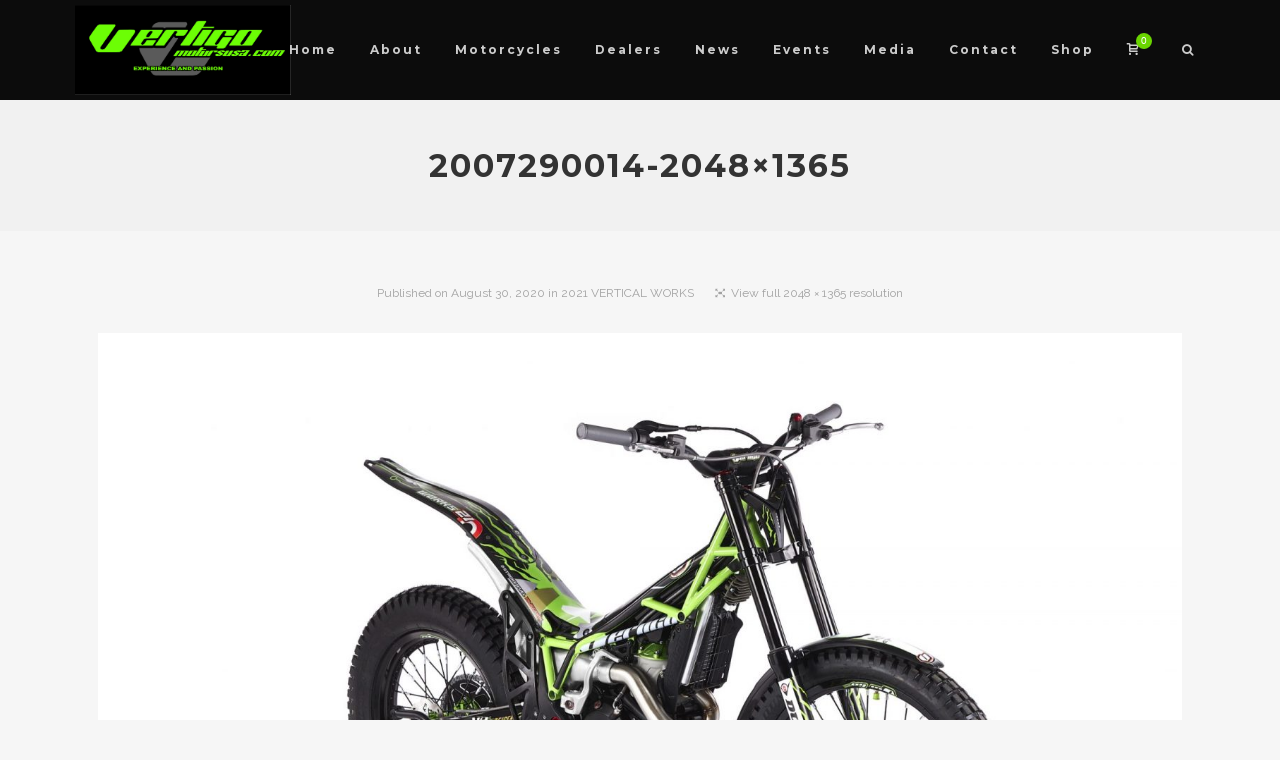

--- FILE ---
content_type: text/html; charset=UTF-8
request_url: https://vertigomotorsusa.com/2021-combat-vertical/2007290014-2048x1365/
body_size: 15679
content:
<!DOCTYPE html>
<html lang="en-US">
<head>
	<!-- Meta Tags -->
	<meta http-equiv="Content-Type" content="text/html; charset=UTF-8" />
	<meta name="viewport" content="width=device-width, initial-scale=1.0"/>
	<meta name="generator" content="MotoBlog 1.8.3" />
<meta name="generator" content="Wolf Framework 2.2.0" />
		<!-- Favicons -->
		<link rel="shortcut icon" href="https://vertigomotorsusa.com/wp-content/themes/motoblog/images/favicons/favicon.ico">
		<link rel="apple-touch-icon" href="https://vertigomotorsusa.com/wp-content/themes/motoblog/images/favicons/touch-icon-57x57.png">
		<link rel="apple-touch-icon" sizes="72x72" href="https://vertigomotorsusa.com/wp-content/themes/motoblog/images/favicons/touch-icon-72x72.png">
		<link rel="apple-touch-icon" sizes="114x114" href="https://vertigomotorsusa.com/wp-content/themes/motoblog/images/favicons/touch-icon-114x114.png">
		


<!-- facebook meta -->
<meta property="og:site_name" content="Vertigo Motors USA" />
<meta property="og:title" content="2007290014-2048x1365 - Vertigo Motors USA" />
<meta property="og:url" content="https://vertigomotorsusa.com/2021-combat-vertical/2007290014-2048x1365/" />

<!-- twitter meta -->
<meta name="twitter:card" content="summary">
<meta name="twitter:url" content="https://vertigomotorsusa.com/2021-combat-vertical/2007290014-2048x1365/">
<meta name="twitter:title" content="2007290014-2048x1365 - Vertigo Motors USA">

<!-- google plus meta -->
<meta itemprop="name" content="Vertigo Motors USA" />
	
	<!-- Title -->
	<title>2007290014-2048x1365 - Vertigo Motors USA</title>
	<link rel="profile" href="https://gmpg.org/xfn/11" />

	<!-- RSS & Pingbacks -->
	<link rel="alternate" type="application/rss+xml" title="Vertigo Motors USA RSS Feed" href="https://vertigomotorsusa.com/feed/" />
	<link rel="pingback" href="https://vertigomotorsusa.com/xmlrpc.php" />
	<!--[if lt IE 9]>
		<script src="https://vertigomotorsusa.com/wp-content/themes/motoblog/js/lib/html5shiv.min.js" type="text/javascript"></script>
	<![endif]-->
		
	<!-- This site is optimized with the Yoast SEO plugin v19.5.1 - https://yoast.com/wordpress/plugins/seo/ -->
	<meta name="robots" content="index, follow, max-snippet:-1, max-image-preview:large, max-video-preview:-1" />
	<link rel="canonical" href="https://vertigomotorsusa.com/wp-content/uploads/2020/08/2007290014-2048x1365-1.jpg" />
	<meta property="og:locale" content="en_US" />
	<meta property="og:type" content="article" />
	<meta property="og:title" content="2007290014-2048x1365 - Vertigo Motors USA" />
	<meta property="og:url" content="https://vertigomotorsusa.com/wp-content/uploads/2020/08/2007290014-2048x1365-1.jpg" />
	<meta property="og:site_name" content="Vertigo Motors USA" />
	<meta property="article:publisher" content="https://www.facebook.com/VertigoMotorsUSA/" />
	<meta property="og:image" content="https://vertigomotorsusa.com/wp-content/uploads/2020/08/2007290014-2048x1365-1.jpg" />
	<meta property="og:image:width" content="2048" />
	<meta property="og:image:height" content="1365" />
	<meta property="og:image:type" content="image/jpeg" />
	<meta name="twitter:card" content="summary" />
	<meta name="twitter:site" content="@VertigoTrial" />
	<script type="application/ld+json" class="yoast-schema-graph">{"@context":"https://schema.org","@graph":[{"@type":"WebPage","@id":"https://vertigomotorsusa.com/wp-content/uploads/2020/08/2007290014-2048x1365-1.jpg","url":"https://vertigomotorsusa.com/wp-content/uploads/2020/08/2007290014-2048x1365-1.jpg","name":"2007290014-2048x1365 - Vertigo Motors USA","isPartOf":{"@id":"https://vertigomotorsusa.com/#website"},"primaryImageOfPage":{"@id":"https://vertigomotorsusa.com/wp-content/uploads/2020/08/2007290014-2048x1365-1.jpg#primaryimage"},"image":{"@id":"https://vertigomotorsusa.com/wp-content/uploads/2020/08/2007290014-2048x1365-1.jpg#primaryimage"},"thumbnailUrl":"https://vertigomotorsusa.com/wp-content/uploads/2020/08/2007290014-2048x1365-1.jpg","datePublished":"2020-08-30T21:58:46+00:00","dateModified":"2020-08-30T21:58:46+00:00","breadcrumb":{"@id":"https://vertigomotorsusa.com/wp-content/uploads/2020/08/2007290014-2048x1365-1.jpg#breadcrumb"},"inLanguage":"en-US","potentialAction":[{"@type":"ReadAction","target":["https://vertigomotorsusa.com/wp-content/uploads/2020/08/2007290014-2048x1365-1.jpg"]}]},{"@type":"ImageObject","inLanguage":"en-US","@id":"https://vertigomotorsusa.com/wp-content/uploads/2020/08/2007290014-2048x1365-1.jpg#primaryimage","url":"https://vertigomotorsusa.com/wp-content/uploads/2020/08/2007290014-2048x1365-1.jpg","contentUrl":"https://vertigomotorsusa.com/wp-content/uploads/2020/08/2007290014-2048x1365-1.jpg","width":2048,"height":1365},{"@type":"BreadcrumbList","@id":"https://vertigomotorsusa.com/wp-content/uploads/2020/08/2007290014-2048x1365-1.jpg#breadcrumb","itemListElement":[{"@type":"ListItem","position":1,"name":"Home","item":"https://vertigomotorsusa.com/"},{"@type":"ListItem","position":2,"name":"2021 VERTICAL WORKS","item":"https://vertigomotorsusa.com/2021-combat-vertical/"},{"@type":"ListItem","position":3,"name":"2007290014-2048&#215;1365"}]},{"@type":"WebSite","@id":"https://vertigomotorsusa.com/#website","url":"https://vertigomotorsusa.com/","name":"Vertigo Motors USA","description":"Vertigo Motors USA","publisher":{"@id":"https://vertigomotorsusa.com/#organization"},"potentialAction":[{"@type":"SearchAction","target":{"@type":"EntryPoint","urlTemplate":"https://vertigomotorsusa.com/?s={search_term_string}"},"query-input":"required name=search_term_string"}],"inLanguage":"en-US"},{"@type":"Organization","@id":"https://vertigomotorsusa.com/#organization","name":"Vertigo Motors USA","url":"https://vertigomotorsusa.com/","sameAs":["https://www.youtube.com/channel/UCPwKB3kLfi6ELkK2EqK4Eag","https://www.facebook.com/VertigoMotorsUSA/","https://twitter.com/VertigoTrial"],"logo":{"@type":"ImageObject","inLanguage":"en-US","@id":"https://vertigomotorsusa.com/#/schema/logo/image/","url":"https://vertigomotorsusa.com/wp-content/uploads/2017/08/et_0021_vertigo_vinyl_150x32.5cm.jpg","contentUrl":"https://vertigomotorsusa.com/wp-content/uploads/2017/08/et_0021_vertigo_vinyl_150x32.5cm.jpg","width":800,"height":533,"caption":"Vertigo Motors USA"},"image":{"@id":"https://vertigomotorsusa.com/#/schema/logo/image/"}}]}</script>
	<!-- / Yoast SEO plugin. -->


<link rel='dns-prefetch' href='//ajax.googleapis.com' />
<link rel='dns-prefetch' href='//www.google.com' />
<link rel='dns-prefetch' href='//fonts.googleapis.com' />
<link rel='dns-prefetch' href='//maxcdn.bootstrapcdn.com' />
<link rel='dns-prefetch' href='//s.w.org' />
<link rel="alternate" type="application/rss+xml" title="Vertigo Motors USA &raquo; Feed" href="https://vertigomotorsusa.com/feed/" />
<link rel="alternate" type="application/rss+xml" title="Vertigo Motors USA &raquo; Comments Feed" href="https://vertigomotorsusa.com/comments/feed/" />
		<script type="text/javascript">
			window._wpemojiSettings = {"baseUrl":"https:\/\/s.w.org\/images\/core\/emoji\/12.0.0-1\/72x72\/","ext":".png","svgUrl":"https:\/\/s.w.org\/images\/core\/emoji\/12.0.0-1\/svg\/","svgExt":".svg","source":{"concatemoji":"https:\/\/vertigomotorsusa.com\/wp-includes\/js\/wp-emoji-release.min.js?ver=5.4.18"}};
			/*! This file is auto-generated */
			!function(e,a,t){var n,r,o,i=a.createElement("canvas"),p=i.getContext&&i.getContext("2d");function s(e,t){var a=String.fromCharCode;p.clearRect(0,0,i.width,i.height),p.fillText(a.apply(this,e),0,0);e=i.toDataURL();return p.clearRect(0,0,i.width,i.height),p.fillText(a.apply(this,t),0,0),e===i.toDataURL()}function c(e){var t=a.createElement("script");t.src=e,t.defer=t.type="text/javascript",a.getElementsByTagName("head")[0].appendChild(t)}for(o=Array("flag","emoji"),t.supports={everything:!0,everythingExceptFlag:!0},r=0;r<o.length;r++)t.supports[o[r]]=function(e){if(!p||!p.fillText)return!1;switch(p.textBaseline="top",p.font="600 32px Arial",e){case"flag":return s([127987,65039,8205,9895,65039],[127987,65039,8203,9895,65039])?!1:!s([55356,56826,55356,56819],[55356,56826,8203,55356,56819])&&!s([55356,57332,56128,56423,56128,56418,56128,56421,56128,56430,56128,56423,56128,56447],[55356,57332,8203,56128,56423,8203,56128,56418,8203,56128,56421,8203,56128,56430,8203,56128,56423,8203,56128,56447]);case"emoji":return!s([55357,56424,55356,57342,8205,55358,56605,8205,55357,56424,55356,57340],[55357,56424,55356,57342,8203,55358,56605,8203,55357,56424,55356,57340])}return!1}(o[r]),t.supports.everything=t.supports.everything&&t.supports[o[r]],"flag"!==o[r]&&(t.supports.everythingExceptFlag=t.supports.everythingExceptFlag&&t.supports[o[r]]);t.supports.everythingExceptFlag=t.supports.everythingExceptFlag&&!t.supports.flag,t.DOMReady=!1,t.readyCallback=function(){t.DOMReady=!0},t.supports.everything||(n=function(){t.readyCallback()},a.addEventListener?(a.addEventListener("DOMContentLoaded",n,!1),e.addEventListener("load",n,!1)):(e.attachEvent("onload",n),a.attachEvent("onreadystatechange",function(){"complete"===a.readyState&&t.readyCallback()})),(n=t.source||{}).concatemoji?c(n.concatemoji):n.wpemoji&&n.twemoji&&(c(n.twemoji),c(n.wpemoji)))}(window,document,window._wpemojiSettings);
		</script>
		<style type="text/css">
img.wp-smiley,
img.emoji {
	display: inline !important;
	border: none !important;
	box-shadow: none !important;
	height: 1em !important;
	width: 1em !important;
	margin: 0 .07em !important;
	vertical-align: -0.1em !important;
	background: none !important;
	padding: 0 !important;
}
</style>
	<link rel='stylesheet' id='wpfb-css'  href='//vertigomotorsusa.com/wp-content/uploads/wp-filebase.css?t=1502907297&#038;ver=3.4.1' type='text/css' media='all' />
<link rel='stylesheet' id='fancybox-css'  href='https://vertigomotorsusa.com/wp-content/themes/motoblog/css/lib/fancybox.css?ver=2.1.4' type='text/css' media='all' />
<link rel='stylesheet' id='dashicons-css'  href='https://vertigomotorsusa.com/wp-includes/css/dashicons.min.css?ver=5.4.18' type='text/css' media='all' />
<link rel='stylesheet' id='motoblog-style-min-css'  href='https://vertigomotorsusa.com/wp-content/themes/motoblog/css/main.min.css?ver=1.8.3' type='text/css' media='all' />
<link rel='stylesheet' id='motoblog-default-css'  href='https://vertigomotorsusa.com/wp-content/themes/motoblog/style.css?ver=1.8.3' type='text/css' media='all' />
<!--[if lte IE 8]>
<link rel='stylesheet' id='motoblog-ie8-style-css'  href='https://vertigomotorsusa.com/wp-content/themes/motoblog/css/ie8.css?ver=5.4.18' type='text/css' media='all' />
<![endif]-->
<link rel='stylesheet' id='wp-block-library-css'  href='https://vertigomotorsusa.com/wp-includes/css/dist/block-library/style.min.css?ver=5.4.18' type='text/css' media='all' />
<link rel='stylesheet' id='wc-blocks-vendors-style-css'  href='https://vertigomotorsusa.com/wp-content/plugins/woocommerce/packages/woocommerce-blocks/build/wc-blocks-vendors-style.css?ver=5.5.1' type='text/css' media='all' />
<link rel='stylesheet' id='wc-blocks-style-css'  href='https://vertigomotorsusa.com/wp-content/plugins/woocommerce/packages/woocommerce-blocks/build/wc-blocks-style.css?ver=5.5.1' type='text/css' media='all' />
<link rel='stylesheet' id='ctct_form_styles-css'  href='https://vertigomotorsusa.com/wp-content/plugins/constant-contact-forms/assets/css/style.css?ver=1.13.0' type='text/css' media='all' />
<link rel='stylesheet' id='contact-form-7-css'  href='https://vertigomotorsusa.com/wp-content/plugins/contact-form-7/includes/css/styles.css?ver=5.6.2' type='text/css' media='all' />
<link rel='stylesheet' id='rs-plugin-settings-css'  href='https://vertigomotorsusa.com/wp-content/plugins/revslider/public/assets/css/settings.css?ver=5.4.5.1' type='text/css' media='all' />
<style id='rs-plugin-settings-inline-css' type='text/css'>
#rs-demo-id {}
</style>
<link rel='stylesheet' id='tntColorbox1-css'  href='https://vertigomotorsusa.com/wp-content/plugins/video-list-manager/css/skin1/colorbox.css?ver=5.4.18' type='text/css' media='all' />
<link rel='stylesheet' id='tntstyle1-css'  href='https://vertigomotorsusa.com/wp-content/plugins/video-list-manager/css/style.css?ver=5.4.18' type='text/css' media='all' />
<link rel='stylesheet' id='wolf-twitter-css'  href='https://vertigomotorsusa.com/wp-content/plugins/wolf-twitter/assets/css/twitter.min.css?ver=3.0.4.2' type='text/css' media='all' />
<style id='woocommerce-inline-inline-css' type='text/css'>
.woocommerce form .form-row .required { visibility: visible; }
</style>
<link rel='stylesheet' id='wolf-theme-google-fonts-css'  href='//fonts.googleapis.com/css?family=Montserrat:400,700|Oswald:400,700|Roboto:400,700|Raleway:400,700&#038;subset=latin,latin-ext' type='text/css' media='all' />
<link rel='stylesheet' id='wp-members-css'  href='https://vertigomotorsusa.com/wp-content/plugins/wp-members/assets/css/forms/generic-no-float.min.css?ver=3.4.4.1' type='text/css' media='all' />
<link rel='stylesheet' id='cff-css'  href='https://vertigomotorsusa.com/wp-content/plugins/custom-facebook-feed/assets/css/cff-style.min.css?ver=4.1.5' type='text/css' media='all' />
<link rel='stylesheet' id='sb-font-awesome-css'  href='https://maxcdn.bootstrapcdn.com/font-awesome/4.7.0/css/font-awesome.min.css?ver=5.4.18' type='text/css' media='all' />
<link rel='stylesheet' id='ffg_style-css'  href='https://vertigomotorsusa.com/wp-content/plugins/facebook-feed-grabber/style.css?ver=5.4.18' type='text/css' media='all' />
<link rel='stylesheet' id='wolf-widgets-pack-css'  href='https://vertigomotorsusa.com/wp-content/plugins/wolf-widgets-pack/assets/css/widgets.min.css?ver=1.0.3' type='text/css' media='all' />
<script type='text/javascript' src='https://ajax.googleapis.com/ajax/libs/jquery/1.8.1/jquery.min.js?ver=1.8.1'></script>
<script type='text/javascript' src='https://vertigomotorsusa.com/wp-content/plugins/revslider/public/assets/js/jquery.themepunch.tools.min.js?ver=5.4.5.1'></script>
<script type='text/javascript' src='https://vertigomotorsusa.com/wp-content/plugins/revslider/public/assets/js/jquery.themepunch.revolution.min.js?ver=5.4.5.1'></script>
<script type='text/javascript' src='https://vertigomotorsusa.com/wp-content/plugins/woocommerce/assets/js/jquery-blockui/jquery.blockUI.min.js?ver=2.7.0-wc.5.6.0'></script>
<script type='text/javascript'>
/* <![CDATA[ */
var wc_add_to_cart_params = {"ajax_url":"\/wp-admin\/admin-ajax.php","wc_ajax_url":"\/?wc-ajax=%%endpoint%%","i18n_view_cart":"View cart","cart_url":"https:\/\/vertigomotorsusa.com\/cart\/","is_cart":"","cart_redirect_after_add":"no"};
/* ]]> */
</script>
<script type='text/javascript' src='https://vertigomotorsusa.com/wp-content/plugins/woocommerce/assets/js/frontend/add-to-cart.min.js?ver=5.6.0'></script>
<script type='text/javascript' src='https://vertigomotorsusa.com/wp-content/plugins/js_composer/assets/js/vendors/woocommerce-add-to-cart.js?ver=5.2'></script>
<script type='text/javascript' src='https://vertigomotorsusa.com/wp-content/themes/motoblog/js/lib/modernizr.js?ver=2.8.3'></script>
<link rel='https://api.w.org/' href='https://vertigomotorsusa.com/wp-json/' />
<link rel="EditURI" type="application/rsd+xml" title="RSD" href="https://vertigomotorsusa.com/xmlrpc.php?rsd" />
<link rel="wlwmanifest" type="application/wlwmanifest+xml" href="https://vertigomotorsusa.com/wp-includes/wlwmanifest.xml" /> 
<meta name="generator" content="WordPress 5.4.18" />
<meta name="generator" content="WolfAlbums 1.3.0" />
<meta name="generator" content="WolfVideos 1.2.6" />
<meta name="generator" content="WooCommerce 5.6.0" />
<link rel='shortlink' href='https://vertigomotorsusa.com/?p=2120' />
<link rel="alternate" type="application/json+oembed" href="https://vertigomotorsusa.com/wp-json/oembed/1.0/embed?url=https%3A%2F%2Fvertigomotorsusa.com%2F2021-combat-vertical%2F2007290014-2048x1365%2F" />
<link rel="alternate" type="text/xml+oembed" href="https://vertigomotorsusa.com/wp-json/oembed/1.0/embed?url=https%3A%2F%2Fvertigomotorsusa.com%2F2021-combat-vertical%2F2007290014-2048x1365%2F&#038;format=xml" />
<style type="text/css">/* Theme settings */
 a, .add_to_cart_button:hover, .wolf-button:hover, input[type='submit']:hover, input[type='reset']:hover, .wolf-social:hover, .wolf-show-ticket-button:hover, .team-member-social-container a:hover, h1 a:hover, h2 a:hover, h3 a:hover, h4 a:hover, h5 a:hover, h6 a:hover, .content-light-font h1 a:hover, .content-light-font h2 a:hover, .content-light-font h3 a:hover, .content-light-font h4 a:hover, .content-light-font h5 a:hover, .content-light-font h6 a:hover, .site-footer a:hover, #site-navigation-secondary a:hover, .comment-reply-link, .widget a:not(.button):not(.wolf-button):hover, figure.effect-sadie .entry-meta a, #top-bar #lang_sel a.lang_sel_sel:hover, .video-sidebar-container .video-title a:hover, .video-category .video-author-name a:hover, .single-video .video-author-meta .video-author-name a:hover, .has-bg h2.entry-title a:hover, .post-archives .entry-content a:hover, .video-youtube-all.single-video .video-author-meta .video-author-name a:hover, .video-youtube.single-video .video-author-meta .video-author-name a:hover, .wolf-bigtweet-content:before{ color:#6ad500; } .entry-meta a:hover, .edit-link a:hover, #work-filter a.active, #work-filter a:hover, #video-filter a.active, #video-filter a:hover, #gallery-filter a.active, #gallery-filter a:hover, #plugin-filter a.active, #plugin-filter a:hover, #theme-filter a.active, #theme-filter a:hover, #demo-filter a.active, #demo-filter a:hover, .menu-hover-text-color .nav-menu li a:hover, .menu-hover-text-color .nav-menu li.current-menu-item > a:first-child, .menu-hover-text-color .nav-menu li.current-menu-ancestor > a:first-child, .menu-hover-text-color .nav-menu li.active a:first-child, input[type='submit']#place_order:hover{ color:#6ad500!important; } a#scroll-down:hover, a#top-arrow:hover, input[type='submit'], input[type='reset'], .wolf-button, .button, .add_to_cart_button, .wolf-show-ticket-button{ background:#6ad500; border-color:#6ad500; } .content-light-font .border-button-accent-hover:hover, .border-button-accent-hover:hover, .trigger, .sidebar-footer input[type='submit'].wolf-mailchimp-submit:hover, input[type='submit']#place_order{ background:#6ad500!important; border-color:#6ad500!important; } .sidebar-footer .wolf-mailchimp-email:focus, .bypostauthor .avatar{ border-color:#6ad500; } .wolf-social.square:hover, .wolf-social.circle:hover { background: #6ad500; border-color: #6ad500; } .vc_progress_bar .vc_single_bar .vc_bar, .mejs-container .mejs-controls .mejs-time-rail .mejs-time-current, .mejs-container .mejs-controls .mejs-horizontal-volume-slider .mejs-horizontal-volume-current{ background:#6ad500!important; } .wolf-social.hover-fill-in.square:hover, .wolf-social.hover-fill-in.circle:hover, .wolf-social.circle.wolf-social-no-custom-style.hover-fill-in:hover, .wolf-social.square.wolf-social-no-custom-style.hover-fill-in:hover, .icon-box.icon-type-circle .wolf-icon-no-custom-style.hover-fill-in:hover, .icon-box.icon-type-square .wolf-icon-no-custom-style.hover-fill-in:hover{ -webkit-box-shadow: inset 0 0 0 1em #6ad500; box-shadow: inset 0 0 0 1em #6ad500; border-color: #6ad500; } .icon-box.icon-type-circle .wolf-icon-no-custom-style.hover-none:hover, .icon-box.icon-type-square .wolf-icon-no-custom-style.hover-none:hover{ background:#6ad500; border-color:#6ad500!important; } .pricing-table-currency, .pricing-table-price, .pricing-table-strike:before{ color:#6ad500!important; } #navbar-container .nav-menu li.button-style > a:first-child span, #navbar-container-left .nav-menu li.button-style > a:first-child span, #navbar-mobile .nav-menu li.button-style > a:first-child span{ background-color:#6ad500!important; } #navbar-container .nav-menu li.button-style > a:first-child span:hover, #navbar-container-left .nav-menu li.button-style > a:first-child span:hover, #navbar-mobile .nav-menu li.button-style > a:first-child span:hover{ background:#4ab500; } figure.effect-sadie .item-icon, #infscr-loading, .shortcode-videos-grid figure, .shortcode-works-grid figure, .shortcode-plugins-grid figure, .shortcode-albums-grid figure, .pricing-table-featured, .pricing-table-inner ul li.pricing-table-button a:hover, .pricing-table-active ul li.pricing-table-button a , .nav-menu .product-count, .menu .product-count, .woocommerce .widget_price_filter .ui-slider .ui-slider-range, .woocommerce-page .widget_price_filter .ui-slider .ui-slider-range, .woocommerce span.onsale, .woocommerce-page span.onsale, .woocommerce span.soldout, .woocommerce-page span.soldout, .woocommerce .woocommerce-tabs .panel, .woocommerce-page .woocommerce-tabs .panel, .woocommerce .woocommerce-tabs ul.tabs li.active, .woocommerce-page .woocommerce-tabs ul.tabs li.active, .pricing-table-price-strike:before, .notif-count{ background:#6ad500; } ::-moz-selection{ background-color:#6ad500!important; } ::selection{ background-color:#6ad500!important; } .is-home-header .hero-inner {background : url("https://vertigomotorsusa.com/wp-content/themes/motoblog/images/presets/monster.jpg") center center no-repeat }.is-home-header .hero-inner { -webkit-background-size: 100%; -o-background-size: 100%; -moz-background-size: 100%; background-size: 100%; -webkit-background-size: cover; -o-background-size: cover; background-size: cover; }.is-home-header .header-overlay{background-color:#000;}.is-home-header .header-overlay{opacity:0.3} #navbar-container .nav-menu li.cart-menu-item .cart-menu-panel, #navbar-container .nav-menu li ul.sub-menu, #navbar-container .nav-menu li ul.children, .menu-hover-plain-color #navbar-container .nav-menu li:hover a, .menu-hover-plain-color #navbar-container .nav-menu li.current-menu-item > a:first-child, .menu-hover-plain-color #navbar-container .nav-menu li.current-menu-ancestor > a:first-child, .menu-hover-plain-color #navbar-container .nav-menu li.active > a:first-child, .sticky-menu.menu-hover-plain-color #navbar-container .nav-menu li:hover a, .sticky-menu.menu-hover-plain-color #navbar-container .nav-menu li.current-menu-item > a:first-child, .sticky-menu.menu-hover-plain-color #navbar-container .nav-menu li.current-menu-ancestor > a:first-child, .sticky-menu.menu-hover-plain-color #navbar-container .nav-menu li.active > a:first-child{ background-color:#6ad500!important; } .menu-hover-border-top.menu-transparent.is-home-header .nav-menu li:hover a, .menu-hover-border-top.menu-semi-transparent.is-home-header .nav-menu li:hover a, .menu-hover-border-top.menu-transparent.is-home-header .nav-menu li.current-menu-item > a:first-child, .menu-hover-border-top.menu-transparent.is-home-header .nav-menu li.current-menu-ancestor > a:first-child, .menu-hover-border-top.menu-semi-transparent.is-home-header .nav-menu li.current-menu-item > a:first-child, .menu-hover-border-top.menu-semi-transparent.is-home-header .nav-menu li.current-menu-ancestor > a:first-child, .menu-hover-border-top.menu-transparent.has-header-image.show-title-area .nav-menu li:hover a, .menu-hover-border-top.menu-semi-transparent.has-header-image.show-title-area .nav-menu li:hover a, .menu-hover-border-top.menu-transparent.has-header-image.show-title-area .nav-menu li.current-menu-item > a:first-child, .menu-hover-border-top.menu-transparent.has-header-image.show-title-area .nav-menu li.current-menu-ancestor > a:first-child, .menu-hover-border-top.menu-semi-transparent.has-header-image.show-title-area .nav-menu li.current-menu-item > a:first-child, .menu-hover-border-top.menu-semi-transparent.has-header-image.show-title-area .nav-menu li.current-menu-ancestor > a:first-child { -webkit-box-shadow: inset 0px 3px 0px 0px #6ad500; box-shadow: inset 0px 3px 0px 0px #6ad500; } /*#navbar-container-right .wolf-social, #navbar-container-right .widget-title, #navbar-container-right, #navbar-container-right a, #navbar-container-right a:hover, #navbar-container-right .wolf-twitter-widget ul.wolf-tweet-list li:before,*/ .wolf #navbar-container .nav-menu li.cart-menu-item .cart-menu-panel a, .wolf #navbar-container .nav-menu li ul.sub-menu span, .wolf #navbar-container .nav-menu li ul.children span, .wolf #navbar-container .nav-menu li ul.sub-menu li:before, .wolf #navbar-container .nav-menu li ul.children li:before, .menu-dark.menu-hover-plain-color .nav-menu li:hover a, .menu-dark.menu-hover-plain-color .nav-menu li.current-menu-item > a:first-child, .menu-dark.menu-hover-plain-color .nav-menu li.current-menu-ancestor > a:first-child, .menu-light.menu-hover-plain-color .nav-menu li:hover a, .menu-light.menu-hover-plain-color .nav-menu li.current-menu-item > a:first-child, .menu-light.menu-hover-plain-color .nav-menu li.current-menu-ancestor > a:first-child, .sticky-menu.menu-hover-plain-color #navbar-container .nav-menu li:hover a, .sticky-menu.menu-hover-plain-color #navbar-container .nav-menu li.current-menu-item > a:first-child, .sticky-menu.menu-hover-plain-color #navbar-container .nav-menu li.current-menu-ancestor > a:first-child{ color:#ffffff!important; } .entry-meta, .category, .edit-link, .author-link, .author-description, .share-link, .page-title-container .subheading, .page-title-container .category-description p{font-family:'Raleway'}.entry-meta, .category, .edit-link, .author-link, .author-description, .share-link, .page-title-container .subheading, .page-title-container .category-description p{font-style:normal}h1, h2, h3, h4, h5, h2.entry-title, .widget-title, .counter-text, .countdown-period, .wolf-slide-title{font-family:'Oswald'}h1, h2, h3, h4, h5, h2.entry-title, .widget-title, .counter-text, .countdown-period, .wolf-slide-title{text-transform:uppercase}h1, h2, h3, h4, h5, h2.entry-title, .widget-title, .counter-text, .countdown-period, .wolf-slide-title{font-style:normal}h1, h2, h3, h4, h5, h2.entry-title, .widget-title, .counter-text, .countdown-period, .wolf-slide-title{letter-spacing:2px}h1.page-title{font-family:'Montserrat'}h1.page-title{font-style:normal}.nav-menu li a, #navbar-container-right{ font-family:'Montserrat'}.nav-menu li a, #navbar-container-right{font-style:normal}.nav-menu li a, #navbar-container-right{letter-spacing:2px}body, blockquote.testimonial-content, .wolf-slide-subtitle{font-family:'Roboto'}</style><style type="text/css"></style>	<noscript><style>.woocommerce-product-gallery{ opacity: 1 !important; }</style></noscript>
	<meta name="generator" content="Powered by Visual Composer - drag and drop page builder for WordPress."/>
<!--[if lte IE 9]><link rel="stylesheet" type="text/css" href="https://vertigomotorsusa.com/wp-content/plugins/js_composer/assets/css/vc_lte_ie9.min.css" media="screen"><![endif]--><meta name="generator" content="Powered by Slider Revolution 5.4.5.1 - responsive, Mobile-Friendly Slider Plugin for WordPress with comfortable drag and drop interface." />
<link rel="icon" href="https://vertigomotorsusa.com/wp-content/uploads/2018/05/F-vg4ken_000-80x80.png" sizes="32x32" />
<link rel="icon" href="https://vertigomotorsusa.com/wp-content/uploads/2018/05/F-vg4ken_000.png" sizes="192x192" />
<link rel="apple-touch-icon" href="https://vertigomotorsusa.com/wp-content/uploads/2018/05/F-vg4ken_000.png" />
<meta name="msapplication-TileImage" content="https://vertigomotorsusa.com/wp-content/uploads/2018/05/F-vg4ken_000.png" />
<script type="text/javascript">function setREVStartSize(e){
				try{ var i=jQuery(window).width(),t=9999,r=0,n=0,l=0,f=0,s=0,h=0;					
					if(e.responsiveLevels&&(jQuery.each(e.responsiveLevels,function(e,f){f>i&&(t=r=f,l=e),i>f&&f>r&&(r=f,n=e)}),t>r&&(l=n)),f=e.gridheight[l]||e.gridheight[0]||e.gridheight,s=e.gridwidth[l]||e.gridwidth[0]||e.gridwidth,h=i/s,h=h>1?1:h,f=Math.round(h*f),"fullscreen"==e.sliderLayout){var u=(e.c.width(),jQuery(window).height());if(void 0!=e.fullScreenOffsetContainer){var c=e.fullScreenOffsetContainer.split(",");if (c) jQuery.each(c,function(e,i){u=jQuery(i).length>0?u-jQuery(i).outerHeight(!0):u}),e.fullScreenOffset.split("%").length>1&&void 0!=e.fullScreenOffset&&e.fullScreenOffset.length>0?u-=jQuery(window).height()*parseInt(e.fullScreenOffset,0)/100:void 0!=e.fullScreenOffset&&e.fullScreenOffset.length>0&&(u-=parseInt(e.fullScreenOffset,0))}f=u}else void 0!=e.minHeight&&f<e.minHeight&&(f=e.minHeight);e.c.closest(".rev_slider_wrapper").css({height:f})					
				}catch(d){console.log("Failure at Presize of Slider:"+d)}
			};</script>
<noscript><style type="text/css"> .wpb_animate_when_almost_visible { opacity: 1; }</style></noscript></head>
<body data-rsssl=1 class="attachment attachment-template-default single single-attachment postid-2120 attachmentid-2120 attachment-jpeg theme-motoblog woocommerce-demo-store woocommerce-no-js ctct-motoblog wolf wolf-mailchimp motoblog wolf-woocommerce-sidebar wide-layout skin-light menu-semi-transparent menu-default menu-dark menu-boxed menu-hover-plain-color no-secondary-menu page-header-medium show-title-area is-sticky-menu no-top-bar wpb-js-composer js-comp-ver-5.2 vc_responsive">
		<div id="top"></div><a id="top-arrow" class="scroll" href="#top"></a>
				<div id="loading-overlay"><div id="loader">
															<div class="loader3">
						<div class="loader3-rect1"></div>
						<div class="loader3-rect2"></div>
						<div class="loader3-rect3"></div>
						<div class="loader3-rect4"></div>
						<div class="loader3-rect5"></div>
					</div>
										</div></div>
		<div id="top-search-form-container"><div id="top-search-form"><form method="get" id="searchform" class="searchform" action="https://vertigomotorsusa.com/" role="search">
	<input type="search" class="field" name="s" value="" id="s" placeholder="Type and hit enter..." />
	<input type="submit" class="submit" id="searchsubmit" value="Search" />
</form></div></div><div id="ceiling"><div id="navbar-container" class="clearfix">
	<div class="wrap">
		<div class="logo"><a href="https://vertigomotorsusa.com/" rel="home"><img class="logo-dark" src="https://vertigomotorsusa.com/wp-content/uploads/2017/08/vertigo.jpg" alt="Vertigo Motors USA"><img class="logo-light" src="https://vertigomotorsusa.com/wp-content/uploads/2017/08/vertigo.jpg" alt="Vertigo Motors USA"></a></div>		<div id="navbar" class="navbar clearfix">
			<nav class="site-navigation-primary navigation main-navigation clearfix" role="navigation">
				<div class="menu-main-menu-container"><ul id="menu-main-menu" class="nav-menu"><li id="menu-item-845" class="menu-item menu-item-type-post_type menu-item-object-page menu-item-home menu-item-845 sub-menu-dark menu-item-icon-before" data-mega-menu-bg-repeat='no-repeat'><a href="https://vertigomotorsusa.com/"><span>Home</span></a></li>
<li id="menu-item-843" class="menu-item menu-item-type-post_type menu-item-object-page menu-item-843 sub-menu-dark menu-item-icon-before" data-mega-menu-bg-repeat='no-repeat'><a href="https://vertigomotorsusa.com/about/"><span>About</span></a></li>
<li id="menu-item-742" class="menu-item menu-item-type-custom menu-item-object-custom menu-item-has-children menu-item-742 mega-menu sub-menu-dark menu-item-icon-before" data-mega-menu-bg-repeat='no-repeat'><a href="#"><span>Motorcycles</span></a>
<ul class="sub-menu">
	<li id="menu-item-2659" class="menu-item menu-item-type-custom menu-item-object-custom menu-item-has-children menu-item-2659 not-linked sub-menu-dark menu-item-icon-before" data-mega-menu-bg-repeat='no-repeat'><a href="#"><span>2024 MODELS</span></a>
	<ul class="sub-menu">
		<li id="menu-item-2660" class="menu-item menu-item-type-post_type menu-item-object-post menu-item-2660 sub-menu-dark menu-item-icon-before" data-mega-menu-bg-repeat='no-repeat'><a href="https://vertigomotorsusa.com/2024-nitro-works/"><span>2024 NITRO WORKS</span></a></li>
		<li id="menu-item-2676" class="menu-item menu-item-type-post_type menu-item-object-post menu-item-2676 sub-menu-dark menu-item-icon-before" data-mega-menu-bg-repeat='no-repeat'><a href="https://vertigomotorsusa.com/2024-nitro-rs2-2/"><span>2024 NITRO RS2</span></a></li>
		<li id="menu-item-2670" class="menu-item menu-item-type-post_type menu-item-object-post menu-item-2670 sub-menu-dark menu-item-icon-before" data-mega-menu-bg-repeat='no-repeat'><a href="https://vertigomotorsusa.com/2024-nitro-rs2/"><span>2024 TITANIUM</span></a></li>
	</ul>
</li>
	<li id="menu-item-2540" class="menu-item menu-item-type-custom menu-item-object-custom menu-item-has-children menu-item-2540 not-linked sub-menu-dark menu-item-icon-before" data-mega-menu-bg-repeat='no-repeat'><a href="#"><span>2023 MODELS</span></a>
	<ul class="sub-menu">
		<li id="menu-item-2608" class="menu-item menu-item-type-post_type menu-item-object-post menu-item-2608 sub-menu-dark menu-item-icon-before" data-mega-menu-bg-repeat='no-repeat'><a href="https://vertigomotorsusa.com/2023-vertigo-nitro-rs-and-rsr/"><span>2023 VERTIGO NITRO RS AND RSR</span></a></li>
		<li id="menu-item-2537" class="menu-item menu-item-type-post_type menu-item-object-post menu-item-2537 sub-menu-dark menu-item-icon-before" data-mega-menu-bg-repeat='no-repeat'><a href="https://vertigomotorsusa.com/2023-vertigo-dougie-lampkin-replica/"><span>2023 VERTIGO DOUGIE LAMPKIN REPLICA</span></a></li>
		<li id="menu-item-2538" class="menu-item menu-item-type-post_type menu-item-object-post menu-item-2538 sub-menu-dark menu-item-icon-before" data-mega-menu-bg-repeat='no-repeat'><a href="https://vertigomotorsusa.com/2023-vertigo-nitro-works/"><span>2023 VERTIGO NITRO WORKS</span></a></li>
	</ul>
</li>
	<li id="menu-item-2317" class="menu-item menu-item-type-custom menu-item-object-custom menu-item-has-children menu-item-2317 not-linked sub-menu-dark menu-item-icon-before" data-mega-menu-bg-repeat='no-repeat'><a href="#"><span>2022 MODELS</span></a>
	<ul class="sub-menu">
		<li id="menu-item-2539" class="menu-item menu-item-type-post_type menu-item-object-post menu-item-2539 sub-menu-dark menu-item-icon-before" data-mega-menu-bg-repeat='no-repeat'><a href="https://vertigomotorsusa.com/2022-vertigo-jaime-busto-replica/"><span>2022 VERTIGO JAIME BUSTO REPLICA</span></a></li>
		<li id="menu-item-2316" class="menu-item menu-item-type-post_type menu-item-object-post menu-item-2316 sub-menu-dark menu-item-icon-before" data-mega-menu-bg-repeat='no-repeat'><a href="https://vertigomotorsusa.com/2022-vertigo-nitro/"><span>2022 VERTIGO NITRO</span></a></li>
	</ul>
</li>
	<li id="menu-item-2123" class="menu-item menu-item-type-custom menu-item-object-custom menu-item-has-children menu-item-2123 not-linked sub-menu-dark menu-item-icon-before" data-mega-menu-bg-repeat='no-repeat'><a href="#"><span>2021 MODELS</span></a>
	<ul class="sub-menu">
		<li id="menu-item-2276" class="menu-item menu-item-type-post_type menu-item-object-post menu-item-2276 sub-menu-dark menu-item-icon-before" data-mega-menu-bg-repeat='no-repeat'><a href="https://vertigomotorsusa.com/2021-vertigo-dougie-lampkin-replica/"><span>2021 VERTIGO DOUGIE LAMPKIN REPLICA</span></a></li>
		<li id="menu-item-2174" class="menu-item menu-item-type-post_type menu-item-object-post menu-item-2174 sub-menu-dark menu-item-icon-before" data-mega-menu-bg-repeat='no-repeat'><a href="https://vertigomotorsusa.com/2021-vertigo-jaime-busto-replica/"><span>2021 VERTIGO JAIME BUSTO REPLICA</span></a></li>
		<li id="menu-item-2241" class="menu-item menu-item-type-post_type menu-item-object-post menu-item-2241 sub-menu-dark menu-item-icon-before" data-mega-menu-bg-repeat='no-repeat'><a href="https://vertigomotorsusa.com/2021-vertigo-vertical-r3/"><span>2021 VERTIGO VERTICAL R3</span></a></li>
		<li id="menu-item-2124" class="menu-item menu-item-type-post_type menu-item-object-post menu-item-2124 sub-menu-dark menu-item-icon-before" data-mega-menu-bg-repeat='no-repeat'><a href="https://vertigomotorsusa.com/2021-combat-vertical/"><span>2021 VERTICAL WORKS</span></a></li>
	</ul>
</li>
	<li id="menu-item-1953" class="menu-item menu-item-type-custom menu-item-object-custom menu-item-has-children menu-item-1953 not-linked sub-menu-dark menu-item-icon-before" data-mega-menu-bg-repeat='no-repeat'><a href="#"><span>2020 MODELS</span></a>
	<ul class="sub-menu">
		<li id="menu-item-2080" class="menu-item menu-item-type-post_type menu-item-object-post menu-item-2080 sub-menu-dark menu-item-icon-before" data-mega-menu-bg-repeat='no-repeat'><a href="https://vertigomotorsusa.com/2020-vertigo-combat-dougie-lampkin-replica/"><span>2020 VERTIGO DOUGIE LAMPKIN REPLICA</span></a></li>
		<li id="menu-item-1954" class="menu-item menu-item-type-post_type menu-item-object-post menu-item-1954 sub-menu-dark menu-item-icon-before" data-mega-menu-bg-repeat='no-repeat'><a href="https://vertigomotorsusa.com/2020-vertigo-vertical-r2/"><span>2020 VERTIGO VERTICAL R2</span></a></li>
		<li id="menu-item-1956" class="menu-item menu-item-type-post_type menu-item-object-post menu-item-1956 sub-menu-dark menu-item-icon-before" data-mega-menu-bg-repeat='no-repeat'><a href="https://vertigomotorsusa.com/2020-vertigo-vertical/"><span>2020 VERTIGO VERTICAL</span></a></li>
		<li id="menu-item-1952" class="menu-item menu-item-type-post_type menu-item-object-post menu-item-1952 sub-menu-dark menu-item-icon-before" data-mega-menu-bg-repeat='no-repeat'><a href="https://vertigomotorsusa.com/2020-vertigo-mini-vandal/"><span>2020 VERTIGO MINI VANDAL</span></a></li>
	</ul>
</li>
	<li id="menu-item-1983" class="menu-item menu-item-type-custom menu-item-object-custom menu-item-has-children menu-item-1983 not-linked sub-menu-dark menu-item-icon-before" data-mega-menu-bg-repeat='no-repeat'><a href="#"><span>2019 MODELS</span></a>
	<ul class="sub-menu">
		<li id="menu-item-1985" class="menu-item menu-item-type-post_type menu-item-object-post menu-item-1985 sub-menu-dark menu-item-icon-before" data-mega-menu-bg-repeat='no-repeat'><a href="https://vertigomotorsusa.com/2019-vertigo-dougie-lampkin-replica/"><span>2019 VERTIGO DOUGIE LAMPKIN REPLICA</span></a></li>
		<li id="menu-item-1987" class="menu-item menu-item-type-post_type menu-item-object-post menu-item-1987 sub-menu-dark menu-item-icon-before" data-mega-menu-bg-repeat='no-repeat'><a href="https://vertigomotorsusa.com/2019-vertigo-vertical-r/"><span>2019 VERTIGO VERTICAL R</span></a></li>
		<li id="menu-item-1984" class="menu-item menu-item-type-post_type menu-item-object-post menu-item-1984 sub-menu-dark menu-item-icon-before" data-mega-menu-bg-repeat='no-repeat'><a href="https://vertigomotorsusa.com/2019-vertigo-combat-vertical/"><span>2019 VERTIGO COMBAT VERTICAL</span></a></li>
		<li id="menu-item-1986" class="menu-item menu-item-type-post_type menu-item-object-post menu-item-1986 sub-menu-dark menu-item-icon-before" data-mega-menu-bg-repeat='no-repeat'><a href="https://vertigomotorsusa.com/vertigo-mini-vandal-2019/"><span>2019 VERTIGO MINI VANDAL</span></a></li>
	</ul>
</li>
	<li id="menu-item-720" class="menu-item menu-item-type-custom menu-item-object-custom menu-item-has-children menu-item-720 not-linked sub-menu-dark menu-item-icon-before" data-mega-menu-bg-repeat='no-repeat'><a href="#"><span>2018 MODELS</span></a>
	<ul class="sub-menu">
		<li id="menu-item-1515" class="menu-item menu-item-type-post_type menu-item-object-post menu-item-1515 sub-menu-dark menu-item-icon-before" data-mega-menu-bg-repeat='no-repeat'><a href="https://vertigomotorsusa.com/2018-vertigo-combat-dougie-lampkin-replica/"><span>2018 VERTIGO COMBAT DOUGIE LAMPKIN REPLICA</span></a></li>
		<li id="menu-item-1362" class="menu-item menu-item-type-post_type menu-item-object-post menu-item-1362 sub-menu-dark menu-item-icon-before" data-mega-menu-bg-repeat='no-repeat'><a href="https://vertigomotorsusa.com/2018-vertigo-combat-titanium-r/"><span>2018 VERTIGO COMBAT TITANIUM R</span></a></li>
		<li id="menu-item-1171" class="menu-item menu-item-type-post_type menu-item-object-post menu-item-1171 sub-menu-dark menu-item-icon-before" data-mega-menu-bg-repeat='no-repeat'><a href="https://vertigomotorsusa.com/vertigo-combat-vertical-2018/"><span>2018 VERTIGO COMBAT VERTICAL</span></a></li>
	</ul>
</li>
	<li id="menu-item-1857" class="menu-item menu-item-type-custom menu-item-object-custom menu-item-has-children menu-item-1857 not-linked sub-menu-dark menu-item-icon-before" data-mega-menu-bg-repeat='no-repeat'><a href="#"><span>TECHNICAL</span></a>
	<ul class="sub-menu">
		<li id="menu-item-1858" class="menu-item menu-item-type-post_type menu-item-object-page menu-item-1858 sub-menu-dark menu-item-icon-before" data-mega-menu-bg-repeat='no-repeat'><a href="https://vertigomotorsusa.com/owners-manuals/"><span>OWNER&#8217;S MANUALS</span></a></li>
		<li id="menu-item-1859" class="menu-item menu-item-type-post_type menu-item-object-page menu-item-1859 sub-menu-dark menu-item-icon-before" data-mega-menu-bg-repeat='no-repeat'><a href="https://vertigomotorsusa.com/spare-parts-books/"><span>SPARE PARTS BOOKS</span></a></li>
	</ul>
</li>
</ul>
</li>
<li id="menu-item-865" class="menu-item menu-item-type-post_type menu-item-object-page menu-item-865 sub-menu-dark menu-item-icon-before" data-mega-menu-bg-repeat='no-repeat'><a href="https://vertigomotorsusa.com/dealers-2/"><span>Dealers</span></a></li>
<li id="menu-item-739" class="menu-item menu-item-type-taxonomy menu-item-object-category menu-item-739 sub-menu-dark menu-item-icon-before" data-mega-menu-bg-repeat='no-repeat'><a href="https://vertigomotorsusa.com/category/news/"><span>News</span></a></li>
<li id="menu-item-741" class="menu-item menu-item-type-taxonomy menu-item-object-category menu-item-741 sub-menu-dark menu-item-icon-before" data-mega-menu-bg-repeat='no-repeat'><a href="https://vertigomotorsusa.com/category/events/"><span>Events</span></a></li>
<li id="menu-item-1016" class="menu-item menu-item-type-custom menu-item-object-custom menu-item-has-children menu-item-1016 sub-menu-dark menu-item-icon-before" data-mega-menu-bg-repeat='no-repeat'><a href="#"><span>Media</span></a>
<ul class="sub-menu">
	<li id="menu-item-752" class="menu-item menu-item-type-custom menu-item-object-custom menu-item-752 sub-menu-dark menu-item-icon-before" data-mega-menu-bg-repeat='no-repeat'><a href="https://www.vertigomotorsusa.com/albums/?gallery_type=grid&#038;gallery_width=wide&#038;gallery_cols=4&#038;gallery_padding=no-padding&#038;c=%23page%7B%09margin-top%3A150px%3B%7D%23navbar-container%7B%09background-color%3A%230d0d0d!important%3B%7D"><span>Photos</span></a></li>
	<li id="menu-item-846" class="menu-item menu-item-type-post_type menu-item-object-page menu-item-846 sub-menu-dark menu-item-icon-before" data-mega-menu-bg-repeat='no-repeat'><a href="https://vertigomotorsusa.com/videos-2/"><span>Videos</span></a></li>
</ul>
</li>
<li id="menu-item-844" class="menu-item menu-item-type-post_type menu-item-object-page menu-item-844 sub-menu-dark menu-item-icon-before" data-mega-menu-bg-repeat='no-repeat'><a href="https://vertigomotorsusa.com/contact-2/"><span>Contact</span></a></li>
<li id="menu-item-879" class="menu-item menu-item-type-post_type menu-item-object-page menu-item-has-children menu-item-879 sub-menu-dark menu-item-icon-before" data-mega-menu-bg-repeat='no-repeat'><a href="https://vertigomotorsusa.com/shop/"><span>Shop</span></a>
<ul class="sub-menu">
	<li id="menu-item-733" class="menu-item menu-item-type-custom menu-item-object-custom menu-item-733 sub-menu-dark menu-item-icon-before" data-mega-menu-bg-repeat='no-repeat'><a href="https://www.vertigomotorsusa.com/shop/?woocommerce_layout=full"><span>Vertigo Merch</span></a></li>
	<li id="menu-item-876" class="menu-item menu-item-type-post_type menu-item-object-page menu-item-876 sub-menu-dark menu-item-icon-before" data-mega-menu-bg-repeat='no-repeat'><a href="https://vertigomotorsusa.com/my-account/"><span>My Account</span></a></li>
</ul>
</li>
<li class="cart-menu-item"><a class='cart-menu-item-link' href='https://vertigomotorsusa.com/cart/'><span class="product-count">0</span><span class="cart-text">Cart</span></a><span class="cart-menu-panel"><a href='https://vertigomotorsusa.com/cart/'><span class="icon-cart"></span><span class="panel-product-count">0 items</span></br><span class="panel-total">Total <span class="woocommerce-Price-amount amount"><bdi><span class="woocommerce-Price-currencySymbol">&#36;</span>0.00</bdi></span></span></a></span></li><li class="search-menu-item">
			<a class="search-menu-item-link" href="#">
			<span class="search-text">Search</span></a></li></ul></div>			</nav><!-- #site-navigation-primary -->
		</div><!-- #navbar -->
	</div><!-- .wrap -->
</div><!-- #navbar-container -->
</div>		<div id="mobile-bar" class="clearfix">
			<div id="mobile-bar-inner">
				<div id="menu-toggle" class="menu-toggle">
					<div class="burger-before"></div>
					<div class="burger"></div>
					<div class="burger-after"></div>
				</div>
				<div class="logo"><a href="https://vertigomotorsusa.com/" rel="home"><img class="logo-dark" src="https://vertigomotorsusa.com/wp-content/uploads/2017/08/vertigo.jpg" alt="Vertigo Motors USA"><img class="logo-light" src="https://vertigomotorsusa.com/wp-content/uploads/2017/08/vertigo.jpg" alt="Vertigo Motors USA"></a></div>			</div>
		</div>
		<div id="navbar-mobile-container">
	<div id="navbar-mobile" class="navbar clearfix">
		<!-- <span id="close-menu">&times;</span> -->
		<nav id="site-navigation-primary-mobile" class="navigation main-navigation clearfix" role="navigation">

			<div class="menu-main-menu-container"><ul id="mobile-menu" class="nav-menu dropdown"><li class="menu-item menu-item-type-post_type menu-item-object-page menu-item-home menu-item-845 sub-menu-dark menu-item-icon-before" data-mega-menu-bg-repeat='no-repeat'><a href="https://vertigomotorsusa.com/"><span>Home</span></a></li>
<li class="menu-item menu-item-type-post_type menu-item-object-page menu-item-843 sub-menu-dark menu-item-icon-before" data-mega-menu-bg-repeat='no-repeat'><a href="https://vertigomotorsusa.com/about/"><span>About</span></a></li>
<li class="menu-item menu-item-type-custom menu-item-object-custom menu-item-has-children menu-item-742 mega-menu sub-menu-dark menu-item-icon-before" data-mega-menu-bg-repeat='no-repeat'><a href="#"><span>Motorcycles</span></a>
<ul class="sub-menu">
	<li class="menu-item menu-item-type-custom menu-item-object-custom menu-item-has-children menu-item-2659 not-linked sub-menu-dark menu-item-icon-before" data-mega-menu-bg-repeat='no-repeat'><a href="#"><span>2024 MODELS</span></a>
	<ul class="sub-menu">
		<li class="menu-item menu-item-type-post_type menu-item-object-post menu-item-2660 sub-menu-dark menu-item-icon-before" data-mega-menu-bg-repeat='no-repeat'><a href="https://vertigomotorsusa.com/2024-nitro-works/"><span>2024 NITRO WORKS</span></a></li>
		<li class="menu-item menu-item-type-post_type menu-item-object-post menu-item-2676 sub-menu-dark menu-item-icon-before" data-mega-menu-bg-repeat='no-repeat'><a href="https://vertigomotorsusa.com/2024-nitro-rs2-2/"><span>2024 NITRO RS2</span></a></li>
		<li class="menu-item menu-item-type-post_type menu-item-object-post menu-item-2670 sub-menu-dark menu-item-icon-before" data-mega-menu-bg-repeat='no-repeat'><a href="https://vertigomotorsusa.com/2024-nitro-rs2/"><span>2024 TITANIUM</span></a></li>
	</ul>
</li>
	<li class="menu-item menu-item-type-custom menu-item-object-custom menu-item-has-children menu-item-2540 not-linked sub-menu-dark menu-item-icon-before" data-mega-menu-bg-repeat='no-repeat'><a href="#"><span>2023 MODELS</span></a>
	<ul class="sub-menu">
		<li class="menu-item menu-item-type-post_type menu-item-object-post menu-item-2608 sub-menu-dark menu-item-icon-before" data-mega-menu-bg-repeat='no-repeat'><a href="https://vertigomotorsusa.com/2023-vertigo-nitro-rs-and-rsr/"><span>2023 VERTIGO NITRO RS AND RSR</span></a></li>
		<li class="menu-item menu-item-type-post_type menu-item-object-post menu-item-2537 sub-menu-dark menu-item-icon-before" data-mega-menu-bg-repeat='no-repeat'><a href="https://vertigomotorsusa.com/2023-vertigo-dougie-lampkin-replica/"><span>2023 VERTIGO DOUGIE LAMPKIN REPLICA</span></a></li>
		<li class="menu-item menu-item-type-post_type menu-item-object-post menu-item-2538 sub-menu-dark menu-item-icon-before" data-mega-menu-bg-repeat='no-repeat'><a href="https://vertigomotorsusa.com/2023-vertigo-nitro-works/"><span>2023 VERTIGO NITRO WORKS</span></a></li>
	</ul>
</li>
	<li class="menu-item menu-item-type-custom menu-item-object-custom menu-item-has-children menu-item-2317 not-linked sub-menu-dark menu-item-icon-before" data-mega-menu-bg-repeat='no-repeat'><a href="#"><span>2022 MODELS</span></a>
	<ul class="sub-menu">
		<li class="menu-item menu-item-type-post_type menu-item-object-post menu-item-2539 sub-menu-dark menu-item-icon-before" data-mega-menu-bg-repeat='no-repeat'><a href="https://vertigomotorsusa.com/2022-vertigo-jaime-busto-replica/"><span>2022 VERTIGO JAIME BUSTO REPLICA</span></a></li>
		<li class="menu-item menu-item-type-post_type menu-item-object-post menu-item-2316 sub-menu-dark menu-item-icon-before" data-mega-menu-bg-repeat='no-repeat'><a href="https://vertigomotorsusa.com/2022-vertigo-nitro/"><span>2022 VERTIGO NITRO</span></a></li>
	</ul>
</li>
	<li class="menu-item menu-item-type-custom menu-item-object-custom menu-item-has-children menu-item-2123 not-linked sub-menu-dark menu-item-icon-before" data-mega-menu-bg-repeat='no-repeat'><a href="#"><span>2021 MODELS</span></a>
	<ul class="sub-menu">
		<li class="menu-item menu-item-type-post_type menu-item-object-post menu-item-2276 sub-menu-dark menu-item-icon-before" data-mega-menu-bg-repeat='no-repeat'><a href="https://vertigomotorsusa.com/2021-vertigo-dougie-lampkin-replica/"><span>2021 VERTIGO DOUGIE LAMPKIN REPLICA</span></a></li>
		<li class="menu-item menu-item-type-post_type menu-item-object-post menu-item-2174 sub-menu-dark menu-item-icon-before" data-mega-menu-bg-repeat='no-repeat'><a href="https://vertigomotorsusa.com/2021-vertigo-jaime-busto-replica/"><span>2021 VERTIGO JAIME BUSTO REPLICA</span></a></li>
		<li class="menu-item menu-item-type-post_type menu-item-object-post menu-item-2241 sub-menu-dark menu-item-icon-before" data-mega-menu-bg-repeat='no-repeat'><a href="https://vertigomotorsusa.com/2021-vertigo-vertical-r3/"><span>2021 VERTIGO VERTICAL R3</span></a></li>
		<li class="menu-item menu-item-type-post_type menu-item-object-post menu-item-2124 sub-menu-dark menu-item-icon-before" data-mega-menu-bg-repeat='no-repeat'><a href="https://vertigomotorsusa.com/2021-combat-vertical/"><span>2021 VERTICAL WORKS</span></a></li>
	</ul>
</li>
	<li class="menu-item menu-item-type-custom menu-item-object-custom menu-item-has-children menu-item-1953 not-linked sub-menu-dark menu-item-icon-before" data-mega-menu-bg-repeat='no-repeat'><a href="#"><span>2020 MODELS</span></a>
	<ul class="sub-menu">
		<li class="menu-item menu-item-type-post_type menu-item-object-post menu-item-2080 sub-menu-dark menu-item-icon-before" data-mega-menu-bg-repeat='no-repeat'><a href="https://vertigomotorsusa.com/2020-vertigo-combat-dougie-lampkin-replica/"><span>2020 VERTIGO DOUGIE LAMPKIN REPLICA</span></a></li>
		<li class="menu-item menu-item-type-post_type menu-item-object-post menu-item-1954 sub-menu-dark menu-item-icon-before" data-mega-menu-bg-repeat='no-repeat'><a href="https://vertigomotorsusa.com/2020-vertigo-vertical-r2/"><span>2020 VERTIGO VERTICAL R2</span></a></li>
		<li class="menu-item menu-item-type-post_type menu-item-object-post menu-item-1956 sub-menu-dark menu-item-icon-before" data-mega-menu-bg-repeat='no-repeat'><a href="https://vertigomotorsusa.com/2020-vertigo-vertical/"><span>2020 VERTIGO VERTICAL</span></a></li>
		<li class="menu-item menu-item-type-post_type menu-item-object-post menu-item-1952 sub-menu-dark menu-item-icon-before" data-mega-menu-bg-repeat='no-repeat'><a href="https://vertigomotorsusa.com/2020-vertigo-mini-vandal/"><span>2020 VERTIGO MINI VANDAL</span></a></li>
	</ul>
</li>
	<li class="menu-item menu-item-type-custom menu-item-object-custom menu-item-has-children menu-item-1983 not-linked sub-menu-dark menu-item-icon-before" data-mega-menu-bg-repeat='no-repeat'><a href="#"><span>2019 MODELS</span></a>
	<ul class="sub-menu">
		<li class="menu-item menu-item-type-post_type menu-item-object-post menu-item-1985 sub-menu-dark menu-item-icon-before" data-mega-menu-bg-repeat='no-repeat'><a href="https://vertigomotorsusa.com/2019-vertigo-dougie-lampkin-replica/"><span>2019 VERTIGO DOUGIE LAMPKIN REPLICA</span></a></li>
		<li class="menu-item menu-item-type-post_type menu-item-object-post menu-item-1987 sub-menu-dark menu-item-icon-before" data-mega-menu-bg-repeat='no-repeat'><a href="https://vertigomotorsusa.com/2019-vertigo-vertical-r/"><span>2019 VERTIGO VERTICAL R</span></a></li>
		<li class="menu-item menu-item-type-post_type menu-item-object-post menu-item-1984 sub-menu-dark menu-item-icon-before" data-mega-menu-bg-repeat='no-repeat'><a href="https://vertigomotorsusa.com/2019-vertigo-combat-vertical/"><span>2019 VERTIGO COMBAT VERTICAL</span></a></li>
		<li class="menu-item menu-item-type-post_type menu-item-object-post menu-item-1986 sub-menu-dark menu-item-icon-before" data-mega-menu-bg-repeat='no-repeat'><a href="https://vertigomotorsusa.com/vertigo-mini-vandal-2019/"><span>2019 VERTIGO MINI VANDAL</span></a></li>
	</ul>
</li>
	<li class="menu-item menu-item-type-custom menu-item-object-custom menu-item-has-children menu-item-720 not-linked sub-menu-dark menu-item-icon-before" data-mega-menu-bg-repeat='no-repeat'><a href="#"><span>2018 MODELS</span></a>
	<ul class="sub-menu">
		<li class="menu-item menu-item-type-post_type menu-item-object-post menu-item-1515 sub-menu-dark menu-item-icon-before" data-mega-menu-bg-repeat='no-repeat'><a href="https://vertigomotorsusa.com/2018-vertigo-combat-dougie-lampkin-replica/"><span>2018 VERTIGO COMBAT DOUGIE LAMPKIN REPLICA</span></a></li>
		<li class="menu-item menu-item-type-post_type menu-item-object-post menu-item-1362 sub-menu-dark menu-item-icon-before" data-mega-menu-bg-repeat='no-repeat'><a href="https://vertigomotorsusa.com/2018-vertigo-combat-titanium-r/"><span>2018 VERTIGO COMBAT TITANIUM R</span></a></li>
		<li class="menu-item menu-item-type-post_type menu-item-object-post menu-item-1171 sub-menu-dark menu-item-icon-before" data-mega-menu-bg-repeat='no-repeat'><a href="https://vertigomotorsusa.com/vertigo-combat-vertical-2018/"><span>2018 VERTIGO COMBAT VERTICAL</span></a></li>
	</ul>
</li>
	<li class="menu-item menu-item-type-custom menu-item-object-custom menu-item-has-children menu-item-1857 not-linked sub-menu-dark menu-item-icon-before" data-mega-menu-bg-repeat='no-repeat'><a href="#"><span>TECHNICAL</span></a>
	<ul class="sub-menu">
		<li class="menu-item menu-item-type-post_type menu-item-object-page menu-item-1858 sub-menu-dark menu-item-icon-before" data-mega-menu-bg-repeat='no-repeat'><a href="https://vertigomotorsusa.com/owners-manuals/"><span>OWNER&#8217;S MANUALS</span></a></li>
		<li class="menu-item menu-item-type-post_type menu-item-object-page menu-item-1859 sub-menu-dark menu-item-icon-before" data-mega-menu-bg-repeat='no-repeat'><a href="https://vertigomotorsusa.com/spare-parts-books/"><span>SPARE PARTS BOOKS</span></a></li>
	</ul>
</li>
</ul>
</li>
<li class="menu-item menu-item-type-post_type menu-item-object-page menu-item-865 sub-menu-dark menu-item-icon-before" data-mega-menu-bg-repeat='no-repeat'><a href="https://vertigomotorsusa.com/dealers-2/"><span>Dealers</span></a></li>
<li class="menu-item menu-item-type-taxonomy menu-item-object-category menu-item-739 sub-menu-dark menu-item-icon-before" data-mega-menu-bg-repeat='no-repeat'><a href="https://vertigomotorsusa.com/category/news/"><span>News</span></a></li>
<li class="menu-item menu-item-type-taxonomy menu-item-object-category menu-item-741 sub-menu-dark menu-item-icon-before" data-mega-menu-bg-repeat='no-repeat'><a href="https://vertigomotorsusa.com/category/events/"><span>Events</span></a></li>
<li class="menu-item menu-item-type-custom menu-item-object-custom menu-item-has-children menu-item-1016 sub-menu-dark menu-item-icon-before" data-mega-menu-bg-repeat='no-repeat'><a href="#"><span>Media</span></a>
<ul class="sub-menu">
	<li class="menu-item menu-item-type-custom menu-item-object-custom menu-item-752 sub-menu-dark menu-item-icon-before" data-mega-menu-bg-repeat='no-repeat'><a href="https://www.vertigomotorsusa.com/albums/?gallery_type=grid&#038;gallery_width=wide&#038;gallery_cols=4&#038;gallery_padding=no-padding&#038;c=%23page%7B%09margin-top%3A150px%3B%7D%23navbar-container%7B%09background-color%3A%230d0d0d!important%3B%7D"><span>Photos</span></a></li>
	<li class="menu-item menu-item-type-post_type menu-item-object-page menu-item-846 sub-menu-dark menu-item-icon-before" data-mega-menu-bg-repeat='no-repeat'><a href="https://vertigomotorsusa.com/videos-2/"><span>Videos</span></a></li>
</ul>
</li>
<li class="menu-item menu-item-type-post_type menu-item-object-page menu-item-844 sub-menu-dark menu-item-icon-before" data-mega-menu-bg-repeat='no-repeat'><a href="https://vertigomotorsusa.com/contact-2/"><span>Contact</span></a></li>
<li class="menu-item menu-item-type-post_type menu-item-object-page menu-item-has-children menu-item-879 sub-menu-dark menu-item-icon-before" data-mega-menu-bg-repeat='no-repeat'><a href="https://vertigomotorsusa.com/shop/"><span>Shop</span></a>
<ul class="sub-menu">
	<li class="menu-item menu-item-type-custom menu-item-object-custom menu-item-733 sub-menu-dark menu-item-icon-before" data-mega-menu-bg-repeat='no-repeat'><a href="https://www.vertigomotorsusa.com/shop/?woocommerce_layout=full"><span>Vertigo Merch</span></a></li>
	<li class="menu-item menu-item-type-post_type menu-item-object-page menu-item-876 sub-menu-dark menu-item-icon-before" data-mega-menu-bg-repeat='no-repeat'><a href="https://vertigomotorsusa.com/my-account/"><span>My Account</span></a></li>
</ul>
</li>
<li class="cart-menu-item"><a class='cart-menu-item-link' href='https://vertigomotorsusa.com/cart/'><span class="product-count">0</span><span class="cart-text">Cart</span></a><span class="cart-menu-panel"><a href='https://vertigomotorsusa.com/cart/'><span class="icon-cart"></span><span class="panel-product-count">0 items</span></br><span class="panel-total">Total <span class="woocommerce-Price-amount amount"><bdi><span class="woocommerce-Price-currencySymbol">&#36;</span>0.00</bdi></span></span></a></span></li><li class="search-menu-item">
			<a class="search-menu-item-link" href="#">
			<span class="search-text">Search</span></a></li></ul></div>		</nav><!-- #site-navigation-primary -->
	</div><!-- #navbar -->
</div>
<div class="site-container">
<div id="page" class="hfeed site pusher">
	<div id="page-content">

		<header id="masthead" class="site-header clearfix" role="banner">
				<div class="header-overlay"></div>
		
		<section class="page-header-container"><div class="page-header text-center"><div class="page-title-container intro"><h1 class='page-title fittext' data-max-font-size='32'>2007290014-2048&#215;1365</h1></div></div><!--.page-header --></section>	</header><!-- #masthead -->
	
		<div id="main" class="site-main clearfix">
		<div class="site-wrapper">
		<div id="primary" class="content-area image-attachment">
	<main id="content" class="site-content clearfix" role="main">
	
		<article id="post-2120" class="wrap post-2120 attachment type-attachment status-inherit hentry no-thumbnail text-only">
			<header class="entry-header">
				<div class="entry-meta">
					<span class="attachment-meta">Published on <time class="entry-date" datetime="2020-08-30T21:58:46+00:00">August 30, 2020</time> in <a href="https://vertigomotorsusa.com/2021-combat-vertical/" title="Return to 2021 VERTICAL WORKS" rel="gallery">2021 VERTICAL WORKS</a></span><span class="attachment-meta full-size-link"><a class="lightbox" href="https://vertigomotorsusa.com/wp-content/uploads/2020/08/2007290014-2048x1365-1.jpg" title="2021 VERTICAL WORKS">View full 2048 &times; 1365 resolution</a></span>				</div><!-- .entry-meta -->

			</header><!-- .entry-header -->

			<div class="entry-content">

				<div class="entry-attachment">
					<div class="attachment">
												<a href="https://vertigomotorsusa.com/2021-combat-vertical/2007290025-2048x1365/" title="2007290014-2048&#215;1365" rel="attachment"><img width="1200" height="800" src="https://vertigomotorsusa.com/wp-content/uploads/2020/08/2007290014-2048x1365-1.jpg" class="attachment-1200x1200 size-1200x1200" alt="" srcset="https://vertigomotorsusa.com/wp-content/uploads/2020/08/2007290014-2048x1365-1.jpg 2048w, https://vertigomotorsusa.com/wp-content/uploads/2020/08/2007290014-2048x1365-1-405x270.jpg 405w, https://vertigomotorsusa.com/wp-content/uploads/2020/08/2007290014-2048x1365-1-700x467.jpg 700w, https://vertigomotorsusa.com/wp-content/uploads/2020/08/2007290014-2048x1365-1-768x512.jpg 768w, https://vertigomotorsusa.com/wp-content/uploads/2020/08/2007290014-2048x1365-1-1536x1024.jpg 1536w, https://vertigomotorsusa.com/wp-content/uploads/2020/08/2007290014-2048x1365-1-555x370.jpg 555w, https://vertigomotorsusa.com/wp-content/uploads/2020/08/2007290014-2048x1365-1-725x483.jpg 725w" sizes="(max-width: 1200px) 100vw, 1200px" /></a>
					</div><!-- .attachment -->

									</div><!-- .entry-attachment -->

				<div style="clear:both;"></div>				
			</div><!-- .entry-content -->

		</article><!-- #post-2120 -->

		
		</main><!-- main#content .site-content-->

	<nav id="image-navigation" class="navigation-image clearfix">
		<div class="prev"><a href='https://vertigomotorsusa.com/2021-combat-vertical/2007290029_-2048x1365/'>&larr; Previous</a></div>
		<div class="next"><a href='https://vertigomotorsusa.com/2021-combat-vertical/2007290025-2048x1365/'>Next &rarr;</a></div>
	</nav><!-- #image-navigation -->
</div><!-- #primary .content-area -->
				</div><!-- .site-wrapper -->
	</div><!-- #main -->
	
	</div><!-- #page-container -->

		<footer id="colophon" class="site-footer" role="contentinfo">
		<div class="footer-inner clearfix">
			
			<section id="tertiary" class="sidebar-footer">
	<div class="sidebar-inner wrap">
		<div class="widget-area">
			<aside id="widget_last_photos-4" class="widget widget_last_photos"><div class="widget-content"><h3 class="widget-title">last-photos</h3><a rel="last-photos" href="" class="last-photos-thumbnails"><img src="" alt=""></a><a rel="last-photos" href="https://vertigomotorsusa.com/wp-content/uploads/2017/08/combatTitaniumNeg-1.jpg" class="last-photos-thumbnails"><img src="https://vertigomotorsusa.com/wp-content/uploads/2017/08/combatTitaniumNeg-1-150x150.jpg" alt=""></a><a rel="last-photos" href="https://vertigomotorsusa.com/wp-content/uploads/2017/08/combatIceHellNeg.jpg" class="last-photos-thumbnails"><img src="https://vertigomotorsusa.com/wp-content/uploads/2017/08/combatIceHellNeg-150x150.jpg" alt=""></a><a rel="last-photos" href="https://vertigomotorsusa.com/wp-content/uploads/2017/08/combatCamoWorksNeg.jpg" class="last-photos-thumbnails"><img src="https://vertigomotorsusa.com/wp-content/uploads/2017/08/combatCamoWorksNeg-150x150.jpg" alt=""></a><a rel="last-photos" href="https://vertigomotorsusa.com/wp-content/uploads/2017/08/637.jpg" class="last-photos-thumbnails"><img src="https://vertigomotorsusa.com/wp-content/uploads/2017/08/637-150x150.jpg" alt=""></a><a rel="last-photos" href="https://vertigomotorsusa.com/wp-content/uploads/2017/08/636.jpg" class="last-photos-thumbnails"><img src="https://vertigomotorsusa.com/wp-content/uploads/2017/08/636-150x150.jpg" alt=""></a><a rel="last-photos" href="https://vertigomotorsusa.com/wp-content/uploads/2017/08/633.jpg" class="last-photos-thumbnails"><img src="https://vertigomotorsusa.com/wp-content/uploads/2017/08/633-150x150.jpg" alt=""></a><a rel="last-photos" href="https://vertigomotorsusa.com/wp-content/uploads/2017/08/602.jpg" class="last-photos-thumbnails"><img src="https://vertigomotorsusa.com/wp-content/uploads/2017/08/602-150x150.jpg" alt=""></a><a rel="last-photos" href="https://vertigomotorsusa.com/wp-content/uploads/2017/08/600.jpg" class="last-photos-thumbnails"><img src="https://vertigomotorsusa.com/wp-content/uploads/2017/08/600-150x150.jpg" alt=""></a><a rel="last-photos" href="https://vertigomotorsusa.com/wp-content/uploads/2017/08/599.jpg" class="last-photos-thumbnails"><img src="https://vertigomotorsusa.com/wp-content/uploads/2017/08/599-150x150.jpg" alt=""></a><a rel="last-photos" href="https://vertigomotorsusa.com/wp-content/uploads/2017/08/513.jpg" class="last-photos-thumbnails"><img src="https://vertigomotorsusa.com/wp-content/uploads/2017/08/513-150x150.jpg" alt=""></a><a rel="last-photos" href="https://vertigomotorsusa.com/wp-content/uploads/2017/08/511.jpg" class="last-photos-thumbnails"><img src="https://vertigomotorsusa.com/wp-content/uploads/2017/08/511-150x150.jpg" alt=""></a><div style="clear:both"></div></div></aside><aside id="wolf_widget_recent_posts-3" class="widget wolf_widget_recent_posts"><div class="widget-content"><h3 class="widget-title">Recent News</h3>				<article class="widget-entry">
					<a href="https://vertigomotorsusa.com/2024-nitro-rs2-2/" class="widget-thumbnail-link">
						<img width="80" height="80" src="https://vertigomotorsusa.com/wp-content/uploads/2024/03/Vertigo24_RS2_08897_ps-copia-80x80.jpeg" class="attachment-widget-thumb size-widget-thumb wp-post-image" alt="" title="" srcset="https://vertigomotorsusa.com/wp-content/uploads/2024/03/Vertigo24_RS2_08897_ps-copia-80x80.jpeg 80w, https://vertigomotorsusa.com/wp-content/uploads/2024/03/Vertigo24_RS2_08897_ps-copia-150x150.jpeg 150w, https://vertigomotorsusa.com/wp-content/uploads/2024/03/Vertigo24_RS2_08897_ps-copia-360x360.jpeg 360w, https://vertigomotorsusa.com/wp-content/uploads/2024/03/Vertigo24_RS2_08897_ps-copia-960x960.jpeg 960w, https://vertigomotorsusa.com/wp-content/uploads/2024/03/Vertigo24_RS2_08897_ps-copia-100x100.jpeg 100w, https://vertigomotorsusa.com/wp-content/uploads/2024/03/Vertigo24_RS2_08897_ps-copia-80x80@2x.jpeg 160w, https://vertigomotorsusa.com/wp-content/uploads/2024/03/Vertigo24_RS2_08897_ps-copia-150x150@2x.jpeg 300w" sizes="(max-width: 80px) 100vw, 80px" />					</a>
					<span class="widget-entry-content">
						<span class="widget-entry-title">
							<a href="https://vertigomotorsusa.com/2024-nitro-rs2-2/" title="Permanent Link to 2024 NITRO RS2">
								2024 NITRO RS2							</a>
						</span>
													<span class="time">March 3, 2024</span>
																			<span class="comment-count"><a href="https://vertigomotorsusa.com/2024-nitro-rs2-2/#respond">No Comments<span class="screen-reader-text"> on 2024 NITRO RS2</span></a></span>
											</span>
				</article>
								<article class="widget-entry">
					<a href="https://vertigomotorsusa.com/2024-nitro-rs2/" class="widget-thumbnail-link">
						<img class="widget-default-thumb" src="https://vertigomotorsusa.com/wp-content/plugins/wolf-widgets-pack/images/standard.jpg" width="80" height="80" alt="" title="">					</a>
					<span class="widget-entry-content">
						<span class="widget-entry-title">
							<a href="https://vertigomotorsusa.com/2024-nitro-rs2/" title="Permanent Link to 2024 TITANIUM">
								2024 TITANIUM							</a>
						</span>
													<span class="time">March 3, 2024</span>
																			<span class="comment-count"><a href="https://vertigomotorsusa.com/2024-nitro-rs2/#respond">No Comments<span class="screen-reader-text"> on 2024 TITANIUM</span></a></span>
											</span>
				</article>
								<article class="widget-entry">
					<a href="https://vertigomotorsusa.com/2024-nitro-works/" class="widget-thumbnail-link">
						<img width="80" height="80" src="https://vertigomotorsusa.com/wp-content/uploads/2023/09/VERTIGO23_NitroWorks24YM_05672-copia3-2-80x80.jpeg" class="attachment-widget-thumb size-widget-thumb wp-post-image" alt="" title="" srcset="https://vertigomotorsusa.com/wp-content/uploads/2023/09/VERTIGO23_NitroWorks24YM_05672-copia3-2-80x80.jpeg 80w, https://vertigomotorsusa.com/wp-content/uploads/2023/09/VERTIGO23_NitroWorks24YM_05672-copia3-2-150x150.jpeg 150w, https://vertigomotorsusa.com/wp-content/uploads/2023/09/VERTIGO23_NitroWorks24YM_05672-copia3-2-360x360.jpeg 360w, https://vertigomotorsusa.com/wp-content/uploads/2023/09/VERTIGO23_NitroWorks24YM_05672-copia3-2-960x960.jpeg 960w, https://vertigomotorsusa.com/wp-content/uploads/2023/09/VERTIGO23_NitroWorks24YM_05672-copia3-2-100x100.jpeg 100w, https://vertigomotorsusa.com/wp-content/uploads/2023/09/VERTIGO23_NitroWorks24YM_05672-copia3-2-80x80@2x.jpeg 160w, https://vertigomotorsusa.com/wp-content/uploads/2023/09/VERTIGO23_NitroWorks24YM_05672-copia3-2-150x150@2x.jpeg 300w" sizes="(max-width: 80px) 100vw, 80px" />					</a>
					<span class="widget-entry-content">
						<span class="widget-entry-title">
							<a href="https://vertigomotorsusa.com/2024-nitro-works/" title="Permanent Link to 2024 NITRO WORKS">
								2024 NITRO WORKS							</a>
						</span>
													<span class="time">September 28, 2023</span>
																			<span class="comment-count"><a href="https://vertigomotorsusa.com/2024-nitro-works/#respond">No Comments<span class="screen-reader-text"> on 2024 NITRO WORKS</span></a></span>
											</span>
				</article>
				</div></aside><aside id="wolf-twitter-widget-3" class="widget wolf-twitter-widget"><div class="widget-content"><h3 class="widget-title">Twitter Feed</h3><ul class="wolf-tweet-list"><li><span class="wolf-tweet-time"><a href="https://twitter.com/VertigoTrial/statuses/1124324657425977353" target="_blank">about 7 years ago</a></span><span class="wolf-tweet-text">Before we focus all our attention on the SSDT, it’s time for round 3 of the Spanish Championship in Andorra this we…<a href=" https://t.co/J3TsTLJXNv" target="_blank"> https://t.co/J3TsTLJXNv</a></span></li><li><span class="wolf-tweet-time"><a href="https://twitter.com/VertigoTrial/statuses/1123956131590803460" target="_blank">about 7 years ago</a></span><span class="wolf-tweet-text"><a href="https://twitter.com/search/?q=tbt" target="_blank">#tbt</a> to the day <a href="https://twitter.com/dougielampkin" target="_blank">@dougielampkin</a>’s <a href="https://twitter.com/search/?q=LampkinReplica" target="_blank">#LampkinReplica</a> joined Vertigo’s hall of fame after clinching the 4th consecutive…<a href=" https://t.co/RB1N47HQcJ" target="_blank"> https://t.co/RB1N47HQcJ</a></span></li><li><span class="wolf-tweet-time"><a href="https://twitter.com/VertigoTrial/statuses/1122803880432144385" target="_blank">about 7 years ago</a></span><span class="wolf-tweet-text">We close back-to-back racing weekends with excellent results👏🥇

🏁 X-Trial Andorra and round 2 of the European Champ…<a href=" https://t.co/uhtVb3k18A" target="_blank"> https://t.co/uhtVb3k18A</a></span></li></ul></div></aside><aside id="ctct_form-3" class="widget "><div class="widget-content"><h3 class="widget-title">Get in Touch</h3><div data-form-id="1409" id="ctct-form-wrapper-0" class="ctct-form-wrapper"><form class="ctct-form ctct-form-1409 no-recaptcha" id="ctct-form-2260011182" data-doajax="off" style="" action="" method="post"><span class="ctct-form-description" ></span><p class="ctct-form-field ctct-form-field-email ctct-form-field-required"><span class="ctct-label-top"><label for="email___ecd412e904309dcce66177488240b016_0_87260304">Email <abbr title="required">*</abbr></label></span><input required type="email" name="email___ecd412e904309dcce66177488240b016"  value=""  placeholder="" class="ctct-email ctct-label-top email___ecd412e904309dcce66177488240b016" id="email___ecd412e904309dcce66177488240b016_0_87260304"  /></p><div class='ctct-list-selector' style='display:none;'><div class="ctct-form-field ctct-form-field-checkbox ctct-form-field-required"><fieldset><legend class="ctct-label-top">Select list(s) to subscribe to</legend></fieldset></div></div><div class="ctct-optin-hide" style="display:none;"><p class="ctct-form-field ctct-form-field-checkbox"><span class="ctct-input-container"><input type="checkbox" checked name="ctct-opt-in" class="ctct-checkbox ctct-opt-in" value="1" id="ctct-opt-in_0" /><label for="ctct-opt-in_0"> Yes, I would like to receive emails from Vertigo Motors USA. (You can unsubscribe anytime)</label></span></p></div><!--.ctct-optin-hide --><div class="ctct_usage"style="border: 0 none; clip: rect( 0, 0, 0, 0 ); height: 1px; margin: -1px; overflow: hidden; padding: 0; position: absolute; width: 1px;"><label for="ctct_usage_field">Constant Contact Use. Please leave this field blank.</label><input type="text" value="" id="ctct_usage_field" name="ctct_usage_field" class="ctct_usage_field" tabindex="-1" /></div><input type="hidden" name="ctct-id" value="1409" /><input type="hidden" name="ctct-verify" value="s6tw2dCv5KlipYpjxR5ywHuJv" /><input type="hidden" name="ctct-instance" value="0" /><input type="hidden" name="ctct_time" value="1768675376" /><p class="ctct-form-field ctct-form-field-submit"><input  type="submit" name="ctct-submitted"  value="Connect"   class="ctct-submit ctct-label-top ctct-submitted" id="ctct-submitted_0_3222800028"  /></p><div class="ctct-disclosure"><hr><small>By submitting this form, you are consenting to receive marketing emails from: Copper Racing, LLC, 49 Cosmic Court Suite B, Copperopolis, CA, 95228, https://www.vertigomotorsusa.com. You can revoke your consent to receive emails at any time by using the SafeUnsubscribe&reg; link, found at the bottom of every email. <a href="https://www.constantcontact.com/legal/service-provider" target="_blank" rel="noopener noreferrer">Emails are serviced by Constant Contact</a></small></div></form><script type="text/javascript">var ajaxurl = "https://vertigomotorsusa.com/wp-admin/admin-ajax.php";</script></div></div></aside>		</div>
	</div>
</section><!-- #tertiary .sidebar-footer -->

			<div class="footer-end wrap">
				<div class='theme-socials-container text-center'><a href='https://www.facebook.com/VertigoMotorsUSA/' title='facebook' target='_blank' class='wolf-social-link'><span   class='wolf-social fa fa-facebook normal wolf-social-1x hover-none wolf-social-no-custom-style'></span></a><a href='#VertigoTrial' title='twitter' target='_blank' class='wolf-social-link'><span   class='wolf-social fa fa-twitter normal wolf-social-1x hover-none wolf-social-no-custom-style'></span></a><a href='https://www.youtube.com/channel/UCPwKB3kLfi6ELkK2EqK4Eag' title='youtube' target='_blank' class='wolf-social-link'><span   class='wolf-social fa fa-youtube normal wolf-social-1x hover-none wolf-social-no-custom-style'></span></a></div><!-- .theme-socials-container -->			</div>
		</div>
		<div class="clear"></div>
		<div class="site-infos text-center clearfix">&copy; VERTIGO MOTORS USA 2018 - All Rights Reserved </div>	</footer><!-- footer#colophon .site-footer -->

	</div><!-- #page .hfeed .site -->
</div><!-- .site-container -->

<!-- Custom JS --><script>
  (function(i,s,o,g,r,a,m){i['GoogleAnalyticsObject']=r;i[r]=i[r]||function(){
  (i[r].q=i[r].q||[]).push(arguments)},i[r].l=1*new Date();a=s.createElement(o),
  m=s.getElementsByTagName(o)[0];a.async=1;a.src=g;m.parentNode.insertBefore(a,m)
  })(window,document,'script','https://www.google-analytics.com/analytics.js','ga');

  ga('create', 'UA-66715817-1', 'auto');
  ga('send', 'pageview');

</script><!-- Custom Facebook Feed JS -->
<script type="text/javascript">var cffajaxurl = "https://vertigomotorsusa.com/wp-admin/admin-ajax.php";
var cfflinkhashtags = "true";
</script>
<p class="woocommerce-store-notice demo_store" data-notice-id="4c54b140228daaaa26aff642356de7ab" style="display:none;">This is a demo store for testing purposes — no orders will be fulfilled. <a href="#" class="woocommerce-store-notice__dismiss-link">Dismiss</a></p>	<script type="text/javascript">
		(function () {
			var c = document.body.className;
			c = c.replace(/woocommerce-no-js/, 'woocommerce-js');
			document.body.className = c;
		})();
	</script>
	<script type='text/javascript' src='https://vertigomotorsusa.com/wp-content/plugins/video-list-manager/js/jquery.colorbox-min.js?ver=1.0'></script>
<script type='text/javascript' src='https://vertigomotorsusa.com/wp-content/plugins/video-list-manager/js/custom.js?ver=1.0'></script>
<script type='text/javascript' src='https://vertigomotorsusa.com/wp-content/plugins/constant-contact-forms/assets/js/ctct-plugin-recaptcha-v2.min.js?ver=1.13.0'></script>
<script async="async" defer type='text/javascript' src='//www.google.com/recaptcha/api.js?onload=renderReCaptcha&#038;render=explicit&#038;ver=1.13.0'></script>
<script type='text/javascript' src='https://vertigomotorsusa.com/wp-content/plugins/constant-contact-forms/assets/js/ctct-plugin-frontend.min.js?ver=1.13.0'></script>
<script type='text/javascript' src='https://vertigomotorsusa.com/wp-includes/js/dist/vendor/wp-polyfill.min.js?ver=7.4.4'></script>
<script type='text/javascript'>
( 'fetch' in window ) || document.write( '<script src="https://vertigomotorsusa.com/wp-includes/js/dist/vendor/wp-polyfill-fetch.min.js?ver=3.0.0"></scr' + 'ipt>' );( document.contains ) || document.write( '<script src="https://vertigomotorsusa.com/wp-includes/js/dist/vendor/wp-polyfill-node-contains.min.js?ver=3.42.0"></scr' + 'ipt>' );( window.DOMRect ) || document.write( '<script src="https://vertigomotorsusa.com/wp-includes/js/dist/vendor/wp-polyfill-dom-rect.min.js?ver=3.42.0"></scr' + 'ipt>' );( window.URL && window.URL.prototype && window.URLSearchParams ) || document.write( '<script src="https://vertigomotorsusa.com/wp-includes/js/dist/vendor/wp-polyfill-url.min.js?ver=3.6.4"></scr' + 'ipt>' );( window.FormData && window.FormData.prototype.keys ) || document.write( '<script src="https://vertigomotorsusa.com/wp-includes/js/dist/vendor/wp-polyfill-formdata.min.js?ver=3.0.12"></scr' + 'ipt>' );( Element.prototype.matches && Element.prototype.closest ) || document.write( '<script src="https://vertigomotorsusa.com/wp-includes/js/dist/vendor/wp-polyfill-element-closest.min.js?ver=2.0.2"></scr' + 'ipt>' );
</script>
<script type='text/javascript'>
/* <![CDATA[ */
var wpcf7 = {"api":{"root":"https:\/\/vertigomotorsusa.com\/wp-json\/","namespace":"contact-form-7\/v1"},"cached":"1"};
/* ]]> */
</script>
<script type='text/javascript' src='https://vertigomotorsusa.com/wp-content/plugins/contact-form-7/includes/js/index.js?ver=5.6.2'></script>
<script type='text/javascript' src='https://vertigomotorsusa.com/wp-content/plugins/woocommerce/assets/js/js-cookie/js.cookie.min.js?ver=2.1.4-wc.5.6.0'></script>
<script type='text/javascript'>
/* <![CDATA[ */
var woocommerce_params = {"ajax_url":"\/wp-admin\/admin-ajax.php","wc_ajax_url":"\/?wc-ajax=%%endpoint%%"};
/* ]]> */
</script>
<script type='text/javascript' src='https://vertigomotorsusa.com/wp-content/plugins/woocommerce/assets/js/frontend/woocommerce.min.js?ver=5.6.0'></script>
<script type='text/javascript'>
/* <![CDATA[ */
var wc_cart_fragments_params = {"ajax_url":"\/wp-admin\/admin-ajax.php","wc_ajax_url":"\/?wc-ajax=%%endpoint%%","cart_hash_key":"wc_cart_hash_0a1bff31037355a045178051bf1f211f","fragment_name":"wc_fragments_0a1bff31037355a045178051bf1f211f","request_timeout":"5000"};
/* ]]> */
</script>
<script type='text/javascript' src='https://vertigomotorsusa.com/wp-content/plugins/woocommerce/assets/js/frontend/cart-fragments.min.js?ver=5.6.0'></script>
<script type='text/javascript'>
var mejsL10n = {"language":"en","strings":{"mejs.download-file":"Download File","mejs.install-flash":"You are using a browser that does not have Flash player enabled or installed. Please turn on your Flash player plugin or download the latest version from https:\/\/get.adobe.com\/flashplayer\/","mejs.fullscreen":"Fullscreen","mejs.play":"Play","mejs.pause":"Pause","mejs.time-slider":"Time Slider","mejs.time-help-text":"Use Left\/Right Arrow keys to advance one second, Up\/Down arrows to advance ten seconds.","mejs.live-broadcast":"Live Broadcast","mejs.volume-help-text":"Use Up\/Down Arrow keys to increase or decrease volume.","mejs.unmute":"Unmute","mejs.mute":"Mute","mejs.volume-slider":"Volume Slider","mejs.video-player":"Video Player","mejs.audio-player":"Audio Player","mejs.captions-subtitles":"Captions\/Subtitles","mejs.captions-chapters":"Chapters","mejs.none":"None","mejs.afrikaans":"Afrikaans","mejs.albanian":"Albanian","mejs.arabic":"Arabic","mejs.belarusian":"Belarusian","mejs.bulgarian":"Bulgarian","mejs.catalan":"Catalan","mejs.chinese":"Chinese","mejs.chinese-simplified":"Chinese (Simplified)","mejs.chinese-traditional":"Chinese (Traditional)","mejs.croatian":"Croatian","mejs.czech":"Czech","mejs.danish":"Danish","mejs.dutch":"Dutch","mejs.english":"English","mejs.estonian":"Estonian","mejs.filipino":"Filipino","mejs.finnish":"Finnish","mejs.french":"French","mejs.galician":"Galician","mejs.german":"German","mejs.greek":"Greek","mejs.haitian-creole":"Haitian Creole","mejs.hebrew":"Hebrew","mejs.hindi":"Hindi","mejs.hungarian":"Hungarian","mejs.icelandic":"Icelandic","mejs.indonesian":"Indonesian","mejs.irish":"Irish","mejs.italian":"Italian","mejs.japanese":"Japanese","mejs.korean":"Korean","mejs.latvian":"Latvian","mejs.lithuanian":"Lithuanian","mejs.macedonian":"Macedonian","mejs.malay":"Malay","mejs.maltese":"Maltese","mejs.norwegian":"Norwegian","mejs.persian":"Persian","mejs.polish":"Polish","mejs.portuguese":"Portuguese","mejs.romanian":"Romanian","mejs.russian":"Russian","mejs.serbian":"Serbian","mejs.slovak":"Slovak","mejs.slovenian":"Slovenian","mejs.spanish":"Spanish","mejs.swahili":"Swahili","mejs.swedish":"Swedish","mejs.tagalog":"Tagalog","mejs.thai":"Thai","mejs.turkish":"Turkish","mejs.ukrainian":"Ukrainian","mejs.vietnamese":"Vietnamese","mejs.welsh":"Welsh","mejs.yiddish":"Yiddish"}};
</script>
<script type='text/javascript' src='https://vertigomotorsusa.com/wp-includes/js/mediaelement/mediaelement-and-player.min.js?ver=4.2.13-9993131'></script>
<script type='text/javascript' src='https://vertigomotorsusa.com/wp-includes/js/mediaelement/mediaelement-migrate.min.js?ver=5.4.18'></script>
<script type='text/javascript'>
/* <![CDATA[ */
var _wpmejsSettings = {"pluginPath":"\/wp-includes\/js\/mediaelement\/","classPrefix":"mejs-","stretching":"responsive"};
/* ]]> */
</script>
<script type='text/javascript' src='https://vertigomotorsusa.com/wp-includes/js/mediaelement/wp-mediaelement.min.js?ver=5.4.18'></script>
<script type='text/javascript' src='https://vertigomotorsusa.com/wp-content/themes/motoblog/js/lib/jquery.fancybox.pack.js?ver=2.1.5'></script>
<script type='text/javascript' src='https://vertigomotorsusa.com/wp-content/themes/motoblog/js/lib/jquery.fancybox-media.min.js?ver=1.0.6'></script>
<script type='text/javascript'>
/* <![CDATA[ */
var WolfThemeParams = {"ajaxUrl":"https:\/\/vertigomotorsusa.com\/wp-admin\/admin-ajax.php","siteUrl":"https:\/\/vertigomotorsusa.com\/","accentColor":"","headerPercent":"85","breakPoint":"1140","lightbox":"fancybox","videoLightbox":"true","footerUncover":null,"headerUncover":null,"sliderEffect":"slide","sliderAutoplay":null,"sliderSpeed":"5000","sliderPause":null,"infiniteScroll":"true","infiniteScrollMsg":"Loading...","infiniteScrollEndMsg":"No more post to load","loadMoreMsg":"Load More","infiniteScrollEmptyLoad":"https:\/\/vertigomotorsusa.com\/wp-content\/themes\/motoblog\/images\/empty.gif","newsletterPlaceholder":"Your email","isHomeSlider":null,"heroFadeWhileScroll":"true","heroParallax":"1","homeHeaderType":"video","isHome":"","blogWidth":"boxed","menuPosition":"default","modernMenu":"","currentPostType":[],"enableParallaxOnMobile":null,"enableAnimationOnMobile":null,"doPageTransition":"1","doBackToTopAnimation":"1","onePageMenu":"","onePagePage":"https:\/\/vertigomotorsusa.com\/2021-combat-vertical\/2007290014-2048x1365\/","isOnePageOtherPage":"1","isStickyMenu":"true","addMenuType":"side","workType":null,"isTopbar":null,"menuStyle":"semi-transparent","years":"Years","months":"Months","weeks":"Weeks","days":"Days","hours":"Hours","minutes":"Minutes","seconds":"Seconds","replyTitle":"Share your thoughts","doWoocommerceLightbox":"1","leftMenuTransparency":null,"layout":"wide","HomeHeaderVideoBgType":"youtube","language":"en_US"};
/* ]]> */
</script>
<script type='text/javascript' src='https://vertigomotorsusa.com/wp-content/themes/motoblog/js/min/app.min.js?ver=1.8.3'></script>
<script type='text/javascript' src='https://vertigomotorsusa.com/wp-content/plugins/custom-facebook-feed/assets/js/cff-scripts.min.js?ver=4.1.5'></script>
<script type='text/javascript' src='https://vertigomotorsusa.com/wp-includes/js/wp-embed.min.js?ver=5.4.18'></script>
</body>
</html>
<!--
Performance optimized by W3 Total Cache. Learn more: https://www.boldgrid.com/w3-total-cache/


Served from: vertigomotorsusa.com @ 2026-01-17 18:42:56 by W3 Total Cache
-->

--- FILE ---
content_type: text/css
request_url: https://vertigomotorsusa.com/wp-content/themes/motoblog/css/main.min.css?ver=1.8.3
body_size: 55591
content:
/*! normalize.css v3.0.1 | MIT License | git.io/normalize */html{font-family:sans-serif;-ms-text-size-adjust:100%;-webkit-text-size-adjust:100%}body{margin:0}article,aside,details,figcaption,figure,footer,header,hgroup,main,nav,section,summary{display:block}audio,canvas,progress,video{display:inline-block;vertical-align:baseline}audio:not([controls]){display:none;height:0}[hidden],template{display:none}a{background:0 0}a:active,a:hover{outline:0}abbr[title]{border-bottom:1px dotted}b,strong{font-weight:700}dfn{font-style:italic}h1{font-size:2em;margin:.67em 0}mark{background:#ff0;color:#000}small{font-size:80%}sub,sup{font-size:75%;line-height:0;position:relative;vertical-align:baseline}sup{top:-.5em}sub{bottom:-.25em}img{border:0}svg:not(:root){overflow:hidden}figure{margin:1em 40px}hr{-moz-box-sizing:content-box;box-sizing:content-box;height:0}pre{overflow:auto}code,kbd,pre,samp{font-family:monospace,monospace;font-size:1em}button,input,optgroup,select,textarea{color:inherit;font:inherit;margin:0}button{overflow:visible}button,select{text-transform:none}button,html input[type=button],input[type=reset],input[type=submit]{-webkit-appearance:button;cursor:pointer}button[disabled],html input[disabled]{cursor:default}button::-moz-focus-inner,input::-moz-focus-inner{border:0;padding:0}input{line-height:normal}input[type=checkbox],input[type=radio]{box-sizing:border-box;padding:0}input[type=number]::-webkit-inner-spin-button,input[type=number]::-webkit-outer-spin-button{height:auto}input[type=search]{-webkit-appearance:textfield;-moz-box-sizing:content-box;-webkit-box-sizing:content-box;box-sizing:content-box}input[type=search]::-webkit-search-cancel-button,input[type=search]::-webkit-search-decoration{-webkit-appearance:none}fieldset{border:1px solid silver;margin:0 2px;padding:.35em .625em .75em}legend{border:0;padding:0}textarea{overflow:auto}optgroup{font-weight:700}table{border-collapse:collapse;border-spacing:0}td,th{padding:0}/*! Bagpakk for Wordpress v1.0.0 | Constantin Saguin csag.co | MIT License | github.com/brutaldesign/bagpakk */*,:after,:before{-webkit-box-sizing:border-box;-moz-box-sizing:border-box;box-sizing:border-box}.centered,.clear,.clearfix,.comment,.comment-list,.comment-list .children,.searchform,.small-width,.wrap,blockquote,hr{zoom:1}.centered:after,.centered:before,.clear:after,.clear:before,.clearfix:after,.clearfix:before,.comment-list .children:after,.comment-list .children:before,.comment-list:after,.comment-list:before,.comment:after,.comment:before,.searchform:after,.searchform:before,.small-width:after,.small-width:before,.wrap:after,.wrap:before,blockquote:after,blockquote:before,hr:after,hr:before{content:"";display:table}.centered:after,.clear:after,.clearfix:after,.comment-list .children:after,.comment-list:after,.comment:after,.searchform:after,.small-width:after,.wrap:after,blockquote:after,hr:after{clear:both}html{height:100%;max-height:100%;overflow-x:hidden!important}body{overflow-x:hidden!important;overflow-y:auto}article,aside,details,div,figcaption,figure,footer,header,hgroup,main,nav,section,summary{-ms-word-wrap:break-word;word-wrap:break-word}.text-center{text-align:center}.text-left{text-align:left}.text-right{text-align:right}.text-justify{text-align:justify}.left{float:left}.right{float:right}.caption{opacity:.8}.small{font-size:.9em}.big{font-size:1.2em}.centered,.small-width,blockquote{margin-left:auto!important;margin-right:auto!important;display:block;float:none!important}.no-margin{margin:0!important}.no-padding{padding:0!important}.no-border,.no-border img{border:none!important}.table{display:table}.table .table-cell{display:table-cell;vertical-align:middle}ul.inline-list li{display:inline;margin:0 1rem;list-style-type:none!important}.hide{display:none!important;visibility:hidden}.wrap{margin:0 auto;max-width:1140px;width:92%}.container{padding:4.2358rem 0}.small-width{max-width:740px}.font-color-alt{color:#f2f2f2}.font-color-alt .widget-title,.font-color-alt a,.font-color-alt h1,.font-color-alt h2,.font-color-alt h3,.font-color-alt h4,.font-color-alt h5,.font-color-alt h6{color:#fff}.box-emboss{background:rgba(0,0,0,.05);-webkit-box-shadow:rgba(255,255,255,.4)0 1px 0,inset rgba(0,0,0,.05)0 1px 0;-moz-box-shadow:rgba(255,255,255,.4)0 1px 0,inset rgba(0,0,0,.05)0 1px 0;box-shadow:rgba(255,255,255,.4)0 1px 0,inset rgba(0,0,0,.05)0 1px 0}.col-1,.col-10,.col-11,.col-2,.col-3,.col-4,.col-5,.col-6,.col-7,.col-8,.col-9{width:100%;margin-bottom:3rem}.site-footer{padding:5rem 0;background:#393939;color:#767676}.site-footer .widget-title,.site-footer h1,.site-footer h2,.site-footer h3,.site-footer h4,.site-footer h5,.site-footer h6{color:#767676}.site-footer a{color:#b6b6b6;text-decoration:none}.site-footer a:hover{color:#4bbd93}.gist{margin:2em auto}.gist a{border:none!important}table{border-collapse:collapse;border-spacing:0;font-size:1.618rem;line-height:2;margin:0 0 1.5em;width:100%}caption,td,th{font-weight:400;text-align:left}caption{font-size:1em;margin:.5em 0}th{font-weight:700;text-transform:uppercase}td{border-bottom:2px solid rgba(0,0,0,.05);padding:.5rem .5rem .5rem 0}.gist table{margin-bottom:0}.gist table td{border-bottom:none}html{font-size:62.5%}body{background:#fff;color:#666;font-size:1.6rem;line-height:1.7;font-family:Georgia,serif}a{color:#4bbd93}a:focus{outline:0}i{-webkit-backface-visibility:hidden}.widget-title,h1,h2,h3,h4,h5{font-family:Helvetica,Arial,sans-serif}.widget-title a,h1 a,h2 a,h3 a,h4 a,h5 a,h6 a{color:#333}.widget-title a:hover,h1 a:hover,h2 a:hover,h3 a:hover,h4 a:hover,h5 a:hover,h6 a:hover{color:#4bbd93}.widget-title,h1,h2,h3,h4,h5,h6{font-weight:700;text-rendering:optimizeLegibility;line-height:1.618;margin-top:0;margin-bottom:1rem}h1,h2,h3,h4{color:#333}h1,h2{font-size:3rem;line-height:1.1em}h3{font-size:2.8rem}h4{font-size:2.3rem}.widget-title,h5{font-size:2.5rem}h6{font-size:2rem}dl,ol,p,ul{margin:1.6em 0}.dropcap:first-letter{color:#333;font-size:6rem;margin-top:-1.618rem;margin-right:1.3rem;margin-bottom:0;float:left}hr{display:block;border:none;height:4px;background:rgba(0,0,0,.05);margin:4rem auto;width:100%}blockquote{font-size:1.1em;font-style:italic;max-width:740px;color:#333;font-family:Georgia,serif;margin:1em 0 1.618em -2.2em;padding:0 0 0 1em;border-left:rgba(0,0,0,.05).5em solid}blockquote p{margin:.8em 0;font-style:italic}blockquote small{display:inline-block;margin:.8em 0 .8em 1.5em;font-size:.9em;color:#ccc}cite{font-size:.8em;font-weight:400;display:inline-block;width:100%;font-style:normal}cite:before{content:'\2014 \00A0'}ol,ul{padding:0;margin-left:1em}ul li{list-style-type:square}code,pre{font:.7em "andale mono","lucida console",monospace;line-height:1.618;color:#333}code{margin:0 .5em;background:#FFF;line-height:1em;display:inline;padding:.5em}pre{-ms-word-wrap:normal;word-wrap:normal;background:#FFF;padding:.5em 1em;overflow-x:auto;overflow-y:hidden;margin:1.618em 0 3em;border:1px solid rgba(0,0,0,.1)}pre span{color:green}address{margin-bottom:1.618rem}address p{margin-bottom:0}abbr[title],acronym[title]{border-bottom:1px dotted;cursor:help}dt{font-weight:700;text-decoration:underline}dd{margin:0;padding:0 0 .5rem}img{max-width:100%;height:auto}audio,canvas,embed,iframe,object,video{border:none!important;max-width:100%}.fluid-video{display:block;width:100%;margin-bottom:2rem;height:0;padding-bottom:56.25%;overflow:hidden;position:relative}.fluid-video embed,.fluid-video iframe,.fluid-video object,.fluid-video video{width:100%!important;height:100%!important;position:absolute;top:0;left:0}form{margin-top:2rem}input[name=post_password],input[type=email],input[type=password],input[type=search],input[type=tel],input[type=text],select,textarea{max-width:100%!important;font-family:inherit;font-size:inherit;color:#333;line-height:inherit;padding:.5rem .7rem;border:1px solid rgba(0,0,0,.1);border-color:rgba(0,0,0,.3);text-shadow:none}input[name=post_password]:focus,input[type=email]:focus,input[type=password]:focus,input[type=search]:focus,input[type=tel]:focus,input[type=text]:focus,select:focus,textarea:focus{outline:0;border-color:rgba(0,0,0,.5)}option,select{padding:.5rem .7rem;min-width:200px}textarea{height:250px}input[type=submit]{width:auto;margin-left:0!important;position:relative;top:-1px}input[type=email],input[type=search],input[type=tel],input[type=text],select,textarea{width:100%}input[type=email],input[type=search],input[type=tel],input[type=text],textarea{background:rgba(255,255,255,.9);color:#000}input[type=checkbox],input[type=radio]{margin-left:.1rem;margin-right:1rem}form p label{display:block;margin-bottom:.5rem;width:100%}@media screen and (min-width:500px){blockquote{margin-left:1.6em}.button,.button-alt,.button-alt-big,.button-alt-light,.button-alt-light-big,.button-big,input[type=submit]{width:auto}.button,.button-alt,.button-alt-light,input[type=submit]{margin:.3rem}.button-alt-big,.button-alt-light-big,.button-big{margin:.4rem}input[type=email],input[type=search],input[type=tel],input[type=text],select{width:60%}.comment-author{float:left}.comment-content,.comment-meta,.reply{float:right;width:79%;width:-moz-calc(100% - 124px);width:-o-calc(100% - 124px);width:-webkit-calc(100% - 124px);width:calc(100% - 124px)}}@media screen and (min-width:900px){body{font-size:1.8rem}.container{padding:6.85353rem 0}hr{margin:4rem 0}.col,.col-1,.col-10,.col-11,.col-12,.col-2,.col-3,.col-4,.col-5,.col-6,.col-7,.col-8,.col-9{float:left;position:relative;margin-left:1.618%;margin-right:1.618%;margin-bottom:0}.col-1{width:5.367%}.col-2{width:13.97%}.col-3{width:22.573%}.col-4{width:31.176%}.col-5{width:39.779%}.col-6{width:48.382%}.col-7{width:56.985%}.col-8{width:65.588%}.col-9{width:74.191%}.col-10{width:82.794%}.col-11{width:91.397%}.col-12{width:100%}.alpha,.first{margin-left:0!important}.last,.omega{margin-right:0!important}}@media screen and (min-width:1600px){.container{padding:11.08901rem 0}hr{margin:5rem 0}}.aligncenter a,.alignleft a,.alignnone a,.alignright a{border-bottom:none!important}.alignleft,.wp-caption.alignleft{float:left}.alignright,.wp-caption.alignright{float:right}.alignleft,.wp-caption.alignleft{margin:.8em 1em .5em 0}.alignright,.wp-caption.alignright{margin:.8em 0 .5em 1em}.aligncenter{display:block;margin-left:auto;margin-right:auto}img.aligncenter{margin:1em auto}.entry-caption,.wp-caption .wp-caption-text{font-size:.9em;font-style:italic;font-weight:400;font-family:Georgia,serif;text-align:center}.rsswidget img,img.wp-smiley{border:0;border-radius:0;box-shadow:none;margin-bottom:0;margin-top:0;padding:0}.entry-content .twitter-tweet-rendered{max-width:100%!important;width:100%!important;margin:0 auto!important;padding:0!important;-webkit-radius:0!important;border-radius:0!important;box-shadow:none!important;-webkit-box-shadow:none!important;-moz-box-shadow:none!important;-o-box-shadow:none!important;border:none!important}.mejs-container{margin-bottom:2em}.mejs-container .mejs-controls{background:#333}.mejs-container .mejs-controls .mejs-button button:focus{outline:0}.mejs-container .mejs-controls .mejs-horizontal-volume-slider div,.mejs-container .mejs-controls .mejs-time-rail span{border-radius:0!important}.mejs-container .mejs-controls .mejs-horizontal-volume-slider .mejs-horizontal-volume-total,.mejs-container .mejs-controls .mejs-time-rail .mejs-time-loaded,.mejs-container .mejs-controls .mejs-time-rail .mejs-time-total{background:#666!important}.mejs-container .mejs-controls .mejs-horizontal-volume-slider .mejs-horizontal-volume-current,.mejs-container .mejs-controls .mejs-time-rail .mejs-time-current{background:#fff!important}#searchform input[type=submit],#searchform label{display:none}.post-password-form input[type=submit]{top:-4px}input[name=post_password]{margin-bottom:.5em}#commentform{padding-top:1em}#commentform p{margin-bottom:1em}#commentform textarea{margin-top:1em}#commentform label{display:block;width:100%}.nothing-found .searchform input{margin-bottom:1em;width:640px;max-width:95%}#respond{margin:1.5em auto}.comment-list,.comment-list .children{padding:0}.comment-list .children li,.comment-list li{list-style-type:none!important}.comment-list .children li #reply-title,.comment-list .children li #respond #commentform,.comment-list .children li #respond iframe,.comment-list li #reply-title,.comment-list li #respond #commentform,.comment-list li #respond iframe{width:100%}.comment-list .children{margin-left:8%}.comment-list .children>li:before,.comment-list>li:after{height:.4rem;background:rgba(0,0,0,.05);content:"";display:block;width:100%}.comment-list>li:last-child:after{display:none}.comment{padding:1.5em 0}.comment-author{max-width:8rem}.avatar{display:block;margin-bottom:.8em}#cancel-comment-reply-link,.comment-reply-title{display:inline}#cancel-comment-reply-link{float:right}.comment-reply-link{font-style:normal;font-weight:700}.comment-meta .fn,.comment-meta .fn a{color:#333;font-style:normal;font-weight:700}.comment-reply-link{color:#4bbd93}cite.fn{display:block}cite.fn:before{display:none}.no-avatars .comment-author{float:none;margin:0 0 .5em;max-width:100%}.no-avatars .comment-content,.no-avatars .comment-meta,.no-avatars .reply{width:100%}.comment-list .edit-link{margin-left:2rem}.comment-meta,.comment-meta a{margin-bottom:1rem}.ping-meta{line-height:2}.no-comments{text-align:center}.comments-title{padding-top:1em}.pingback p,.trackback p{margin-top:1.618rem}.widget_archive ul,.widget_categories ul,.widget_meta ul,.widget_nav_menu ul,.widget_pages ul,.widget_recent_comments ul,.widget_recent_entries ul,.widget_rss ul,.widget_text ul{margin-left:1.2em;margin-bottom:1em}.widget_pages ul ul{margin-bottom:0}.widget .searchform .field{padding-left:1%;padding-right:1%;width:98%}.widget_tag_cloud .widget-content{font-weight:700}.widget_text p{margin-bottom:1em}.widget_rss .rss-date{display:block;color:#a2a2a2}.widget_rss li>cite{color:#a2a2a2}.flex-container a:active,.flex-container a:focus,.flexslider a:active,.flexslider a:focus{outline:0}.flex-control-nav,.flex-direction-nav,.slides{margin:0;padding:0;list-style:none}@font-face{font-family:flexslider-icon;src:url(fonts/flexslider-icon.eot);src:url(fonts/flexslider-icon.eot?#iefix) format('embedded-opentype'),url(fonts/flexslider-icon.woff) format('woff'),url(fonts/flexslider-icon.ttf) format('truetype'),url(fonts/flexslider-icon.svg#flexslider-icon) format('svg');font-weight:400;font-style:normal}.flexslider{padding:0}.flexslider .slides>li{display:none;-webkit-backface-visibility:hidden}.flexslider .slides img{width:100%;display:block}.flex-pauseplay span{text-transform:capitalize}.slides:after{content:"\0020";display:block;clear:both;visibility:hidden;line-height:0;height:0}html[xmlns] .slides{display:block}* html .slides{height:1%}.no-js .slides>li:first-child{display:block}.flexslider{margin:0 0 60px;background:#fff;border:4px solid #fff;position:relative;-webkit-border-radius:4px;-moz-border-radius:4px;-o-border-radius:4px;border-radius:4px;-webkit-box-shadow:0 1px 4px rgba(0,0,0,.2);-moz-box-shadow:0 1px 4px rgba(0,0,0,.2);-o-box-shadow:0 1px 4px rgba(0,0,0,.2);box-shadow:0 1px 4px rgba(0,0,0,.2);zoom:1}.flex-viewport{max-height:2000px;-webkit-transition:all 1s ease;-moz-transition:all 1s ease;-o-transition:all 1s ease;transition:all 1s ease}.loading .flex-viewport{max-height:300px}.flexslider .slides{zoom:1}.carousel li{margin-right:5px}.flex-direction-nav a{text-decoration:none;display:block;width:40px;height:40px;margin:-20px 0 0;position:absolute;top:50%;z-index:10;overflow:hidden;opacity:0;cursor:pointer;color:rgba(0,0,0,.8);text-shadow:1px 1px 0 rgba(255,255,255,.3);-webkit-transition:all .3s ease;-moz-transition:all .3s ease;transition:all .3s ease}.flex-direction-nav .flex-prev{left:-50px}.flex-direction-nav .flex-next{right:-50px;text-align:right}.flexslider:hover .flex-prev{opacity:.7;left:10px}.flexslider:hover .flex-next{opacity:.7;right:10px}.flexslider:hover .flex-next:hover,.flexslider:hover .flex-prev:hover{opacity:1}.flex-direction-nav .flex-disabled{opacity:0!important;filter:alpha(opacity=0);cursor:default}.flex-direction-nav a:before{font-family:flexslider-icon;font-size:40px;display:inline-block;content:'\f001'}.flex-direction-nav a.flex-next:before{content:'\f002'}.flex-pauseplay a{display:block;width:20px;height:20px;position:absolute;bottom:5px;left:10px;opacity:.8;z-index:10;overflow:hidden;cursor:pointer;color:#000}.flex-pauseplay a:before{font-family:flexslider-icon;font-size:20px;display:inline-block;content:'\f004'}.flex-pauseplay a:hover{opacity:1}.flex-pauseplay a.flex-play:before{content:'\f003'}.flex-control-nav{width:100%;position:absolute;bottom:-40px;text-align:center}.flex-control-nav li{margin:0 6px;display:inline-block;zoom:1}.flex-control-paging li a{width:11px;height:11px;display:block;background:#666;background:rgba(0,0,0,.5);cursor:pointer;text-indent:-9999px;-webkit-border-radius:20px;-moz-border-radius:20px;-o-border-radius:20px;border-radius:20px;-webkit-box-shadow:inset 0 0 3px rgba(0,0,0,.3);-moz-box-shadow:inset 0 0 3px rgba(0,0,0,.3);-o-box-shadow:inset 0 0 3px rgba(0,0,0,.3);box-shadow:inset 0 0 3px rgba(0,0,0,.3)}.flex-control-paging li a:hover{background:#333;background:rgba(0,0,0,.7)}.flex-control-paging li a.flex-active{background:#000;background:rgba(0,0,0,.9);cursor:default}.flex-control-thumbs{margin:5px 0 0;position:static;overflow:hidden}.flex-control-thumbs li{width:25%;float:left;margin:0}.flex-control-thumbs img{width:100%;display:block;opacity:.7;cursor:pointer}.flex-control-thumbs img:hover{opacity:1}.flex-control-thumbs .flex-active{opacity:1;cursor:default}@media screen and (max-width:860px){.flex-direction-nav .flex-prev{opacity:1;left:10px}.flex-direction-nav .flex-next{opacity:1;right:10px}}.owl-carousel .animated{-webkit-animation-duration:1000ms;animation-duration:1000ms;-webkit-animation-fill-mode:both;animation-fill-mode:both}.owl-carousel .owl-animated-in{z-index:0}.owl-carousel .owl-animated-out{z-index:1}.owl-carousel .fadeOut{-webkit-animation-name:fadeOut;animation-name:fadeOut}@-webkit-keyframes fadeOut{0%{opacity:1}100%{opacity:0}}@keyframes fadeOut{0%{opacity:1}100%{opacity:0}}.owl-height{-webkit-transition:height 500ms ease-in-out;-moz-transition:height 500ms ease-in-out;-ms-transition:height 500ms ease-in-out;-o-transition:height 500ms ease-in-out;transition:height 500ms ease-in-out}.owl-carousel{display:none;width:100%;-webkit-tap-highlight-color:transparent;position:relative;z-index:1}.owl-carousel .owl-stage{position:relative;-ms-touch-action:pan-Y}.owl-carousel .owl-stage:after{content:".";display:block;clear:both;visibility:hidden;line-height:0;height:0}.owl-carousel .owl-stage-outer{position:relative;overflow:hidden;-webkit-transform:translate3d(0px,0,0)}.owl-carousel .owl-controls .owl-dot,.owl-carousel .owl-controls .owl-nav .owl-next,.owl-carousel .owl-controls .owl-nav .owl-prev{cursor:pointer;cursor:hand;-webkit-user-select:none;-khtml-user-select:none;-moz-user-select:none;-ms-user-select:none;user-select:none}.owl-carousel.owl-loaded{display:block}.owl-carousel.owl-loading{opacity:0;display:block}.owl-carousel.owl-hidden{opacity:0}.owl-carousel .owl-refresh .owl-item{display:none}.owl-carousel .owl-item{position:relative;min-height:1px;float:left;-webkit-backface-visibility:hidden;-webkit-tap-highlight-color:transparent;-webkit-touch-callout:none;-webkit-user-select:none;-moz-user-select:none;-ms-user-select:none;user-select:none}.owl-carousel .owl-item img{display:block;width:100%;-webkit-transform-style:preserve-3d}.owl-carousel.owl-text-select-on .owl-item{-webkit-user-select:auto;-moz-user-select:auto;-ms-user-select:auto;user-select:auto}.owl-carousel .owl-grab{cursor:move;cursor:-webkit-grab;cursor:-o-grab;cursor:-ms-grab;cursor:grab}.owl-carousel.owl-rtl{direction:rtl}.owl-carousel.owl-rtl .owl-item{float:right}.no-js .owl-carousel{display:block}.owl-carousel .owl-item .owl-lazy{opacity:0;-webkit-transition:opacity 400ms ease;-moz-transition:opacity 400ms ease;-ms-transition:opacity 400ms ease;-o-transition:opacity 400ms ease;transition:opacity 400ms ease}.owl-carousel .owl-item img{transform-style:preserve-3d}.owl-carousel .owl-video-wrapper{position:relative;height:100%;background:#000}.owl-carousel .owl-video-play-icon{position:absolute;height:80px;width:80px;left:50%;top:50%;margin-left:-40px;margin-top:-40px;background:url(owl.video.play.png) no-repeat;cursor:pointer;z-index:1;-webkit-backface-visibility:hidden;-webkit-transition:scale 100ms ease;-moz-transition:scale 100ms ease;-ms-transition:scale 100ms ease;-o-transition:scale 100ms ease;transition:scale 100ms ease}.owl-carousel .owl-video-play-icon:hover{-webkit-transition:scale(1.3,1.3);-moz-transition:scale(1.3,1.3);-ms-transition:scale(1.3,1.3);-o-transition:scale(1.3,1.3);transition:scale(1.3,1.3)}.owl-carousel .owl-video-playing .owl-video-play-icon,.owl-carousel .owl-video-playing .owl-video-tn{display:none}.owl-carousel .owl-video-tn{opacity:0;height:100%;background-position:center center;background-repeat:no-repeat;-webkit-background-size:contain;-moz-background-size:contain;-o-background-size:contain;background-size:contain;-webkit-transition:opacity 400ms ease;-moz-transition:opacity 400ms ease;-ms-transition:opacity 400ms ease;-o-transition:opacity 400ms ease;transition:opacity 400ms ease}.owl-carousel .owl-video-frame{position:relative;z-index:1}@font-face{font-family:FontAwesome;src:url(fonts/fontawesome-webfont.eot?v=4.2.0);src:url(fonts/fontawesome-webfont.eot?#iefix&v=4.2.0) format("embedded-opentype"),url(fonts/fontawesome-webfont.woff?v=4.2.0) format("woff"),url(fonts/fontawesome-webfont.ttf?v=4.2.0) format("truetype"),url(fonts/fontawesome-webfont.svg?v=4.2.0#fontawesomeregular) format("svg");font-weight:400;font-style:normal}@font-face{font-family:theme-icons;src:url(fonts/theme-icons.eot?zaw4py);src:url(fonts/theme-icons.eot?#iefixzaw4py) format("embedded-opentype"),url(fonts/theme-icons.woff?zaw4py) format("woff"),url(fonts/theme-icons.ttf?zaw4py) format("truetype"),url(fonts/theme-icons.svg?zaw4py#theme-icons) format("svg");font-weight:400;font-style:normal}@font-face{font-family:line-icons;src:url(fonts/line-icons.eot?-omcai4);src:url(fonts/line-icons.eot?#iefix-omcai4) format("embedded-opentype"),url(fonts/line-icons.woff?-omcai4) format("woff"),url(fonts/line-icons.ttf?-omcai4) format("truetype"),url(fonts/line-icons.svg?-omcai4#line-icons) format("svg");font-weight:400;font-style:normal}/*!
 *  Font Awesome 4.2.0 by @davegandy - http://fontawesome.io - @fontawesome
 *  License - http://fontawesome.io/license (Font: SIL OFL 1.1, CSS: MIT License)
 */.fa{display:inline-block;font:normal normal normal 14px/1 FontAwesome;font-size:inherit;text-rendering:auto;-webkit-font-smoothing:antialiased;-moz-osx-font-smoothing:grayscale}.fa-lg{font-size:1.33333333em;line-height:.75em;vertical-align:-15%}.fa-2x{font-size:2em}.fa-3x{font-size:3em}.fa-4x{font-size:4em}.fa-5x{font-size:5em}.fa-fw{width:1.28571429em;text-align:center}.fa-ul{padding-left:0;margin-left:2.14285714em;list-style-type:none}.fa-ul>li{position:relative}.fa-li{position:absolute;left:-2.14285714em;width:2.14285714em;top:.14285714em;text-align:center}.fa-li.fa-lg{left:-1.85714286em}.fa-border{padding:.2em .25em .15em;border:.08em solid #eee;border-radius:.1em}.pull-right{float:right}.pull-left{float:left}.fa.pull-left{margin-right:.3em}.fa.pull-right{margin-left:.3em}.fa-spin{-webkit-animation:fa-spin 2s infinite linear;animation:fa-spin 2s infinite linear}@-webkit-keyframes fa-spin{0%{-webkit-transform:rotate(0deg);transform:rotate(0deg)}100%{-webkit-transform:rotate(359deg);transform:rotate(359deg)}}@keyframes fa-spin{0%{-webkit-transform:rotate(0deg);transform:rotate(0deg)}100%{-webkit-transform:rotate(359deg);transform:rotate(359deg)}}.fa-rotate-90{filter:progid:DXImageTransform.Microsoft.BasicImage(rotation=1);-webkit-transform:rotate(90deg);-ms-transform:rotate(90deg);transform:rotate(90deg)}.fa-rotate-180{filter:progid:DXImageTransform.Microsoft.BasicImage(rotation=2);-webkit-transform:rotate(180deg);-ms-transform:rotate(180deg);transform:rotate(180deg)}.fa-rotate-270{filter:progid:DXImageTransform.Microsoft.BasicImage(rotation=3);-webkit-transform:rotate(270deg);-ms-transform:rotate(270deg);transform:rotate(270deg)}.fa-flip-horizontal{filter:progid:DXImageTransform.Microsoft.BasicImage(rotation=0, mirror=1);-webkit-transform:scale(-1,1);-ms-transform:scale(-1,1);transform:scale(-1,1)}.fa-flip-vertical{filter:progid:DXImageTransform.Microsoft.BasicImage(rotation=2, mirror=1);-webkit-transform:scale(1,-1);-ms-transform:scale(1,-1);transform:scale(1,-1)}:root .fa-flip-horizontal,:root .fa-flip-vertical,:root .fa-rotate-180,:root .fa-rotate-270,:root .fa-rotate-90{filter:none}.fa-stack{position:relative;display:inline-block;width:2em;height:2em;line-height:2em;vertical-align:middle}.fa-stack-1x,.fa-stack-2x{position:absolute;left:0;width:100%;text-align:center}.fa-stack-1x{line-height:inherit}.fa-stack-2x{font-size:2em}.fa-inverse{color:#fff}.fa-glass:before{content:"\f000"}.fa-music:before{content:"\f001"}.fa-search:before{content:"\f002"}.fa-envelope-o:before{content:"\f003"}.fa-heart:before{content:"\f004"}.fa-star:before{content:"\f005"}.fa-star-o:before{content:"\f006"}.fa-user:before{content:"\f007"}.fa-film:before{content:"\f008"}.fa-th-large:before{content:"\f009"}.fa-th:before{content:"\f00a"}.fa-th-list:before{content:"\f00b"}.fa-check:before{content:"\f00c"}.fa-close:before,.fa-remove:before,.fa-times:before{content:"\f00d"}.fa-search-plus:before{content:"\f00e"}.fa-search-minus:before{content:"\f010"}.fa-power-off:before{content:"\f011"}.fa-signal:before{content:"\f012"}.fa-cog:before,.fa-gear:before{content:"\f013"}.fa-trash-o:before{content:"\f014"}.fa-home:before{content:"\f015"}.fa-file-o:before{content:"\f016"}.fa-clock-o:before{content:"\f017"}.fa-road:before{content:"\f018"}.fa-download:before{content:"\f019"}.fa-arrow-circle-o-down:before{content:"\f01a"}.fa-arrow-circle-o-up:before{content:"\f01b"}.fa-inbox:before{content:"\f01c"}.fa-play-circle-o:before{content:"\f01d"}.fa-repeat:before,.fa-rotate-right:before{content:"\f01e"}.fa-refresh:before{content:"\f021"}.fa-list-alt:before{content:"\f022"}.fa-lock:before{content:"\f023"}.fa-flag:before{content:"\f024"}.fa-headphones:before{content:"\f025"}.fa-volume-off:before{content:"\f026"}.fa-volume-down:before{content:"\f027"}.fa-volume-up:before{content:"\f028"}.fa-qrcode:before{content:"\f029"}.fa-barcode:before{content:"\f02a"}.fa-tag:before{content:"\f02b"}.fa-tags:before{content:"\f02c"}.fa-book:before{content:"\f02d"}.fa-bookmark:before{content:"\f02e"}.fa-print:before{content:"\f02f"}.fa-camera:before{content:"\f030"}.fa-font:before{content:"\f031"}.fa-bold:before{content:"\f032"}.fa-italic:before{content:"\f033"}.fa-text-height:before{content:"\f034"}.fa-text-width:before{content:"\f035"}.fa-align-left:before{content:"\f036"}.fa-align-center:before{content:"\f037"}.fa-align-right:before{content:"\f038"}.fa-align-justify:before{content:"\f039"}.fa-list:before{content:"\f03a"}.fa-dedent:before,.fa-outdent:before{content:"\f03b"}.fa-indent:before{content:"\f03c"}.fa-video-camera:before{content:"\f03d"}.fa-image:before,.fa-photo:before,.fa-picture-o:before{content:"\f03e"}.fa-pencil:before{content:"\f040"}.fa-map-marker:before{content:"\f041"}.fa-adjust:before{content:"\f042"}.fa-tint:before{content:"\f043"}.fa-edit:before,.fa-pencil-square-o:before{content:"\f044"}.fa-share-square-o:before{content:"\f045"}.fa-check-square-o:before{content:"\f046"}.fa-arrows:before{content:"\f047"}.fa-step-backward:before{content:"\f048"}.fa-fast-backward:before{content:"\f049"}.fa-backward:before{content:"\f04a"}.fa-play:before{content:"\f04b"}.fa-pause:before{content:"\f04c"}.fa-stop:before{content:"\f04d"}.fa-forward:before{content:"\f04e"}.fa-fast-forward:before{content:"\f050"}.fa-step-forward:before{content:"\f051"}.fa-eject:before{content:"\f052"}.fa-chevron-left:before{content:"\f053"}.fa-chevron-right:before{content:"\f054"}.fa-plus-circle:before{content:"\f055"}.fa-minus-circle:before{content:"\f056"}.fa-times-circle:before{content:"\f057"}.fa-check-circle:before{content:"\f058"}.fa-question-circle:before{content:"\f059"}.fa-info-circle:before{content:"\f05a"}.fa-crosshairs:before{content:"\f05b"}.fa-times-circle-o:before{content:"\f05c"}.fa-check-circle-o:before{content:"\f05d"}.fa-ban:before{content:"\f05e"}.fa-arrow-left:before{content:"\f060"}.fa-arrow-right:before{content:"\f061"}.fa-arrow-up:before{content:"\f062"}.fa-arrow-down:before{content:"\f063"}.fa-mail-forward:before,.fa-share:before{content:"\f064"}.fa-expand:before{content:"\f065"}.fa-compress:before{content:"\f066"}.fa-plus:before{content:"\f067"}.fa-minus:before{content:"\f068"}.fa-asterisk:before{content:"\f069"}.fa-exclamation-circle:before{content:"\f06a"}.fa-gift:before{content:"\f06b"}.fa-leaf:before{content:"\f06c"}.fa-fire:before{content:"\f06d"}.fa-eye:before{content:"\f06e"}.fa-eye-slash:before{content:"\f070"}.fa-exclamation-triangle:before,.fa-warning:before{content:"\f071"}.fa-plane:before{content:"\f072"}.fa-calendar:before{content:"\f073"}.fa-random:before{content:"\f074"}.fa-comment:before{content:"\f075"}.fa-magnet:before{content:"\f076"}.fa-chevron-up:before{content:"\f077"}.fa-chevron-down:before{content:"\f078"}.fa-retweet:before{content:"\f079"}.fa-shopping-cart:before{content:"\f07a"}.fa-folder:before{content:"\f07b"}.fa-folder-open:before{content:"\f07c"}.fa-arrows-v:before{content:"\f07d"}.fa-arrows-h:before{content:"\f07e"}.fa-bar-chart-o:before,.fa-bar-chart:before{content:"\f080"}.fa-twitter-square:before{content:"\f081"}.fa-facebook-square:before{content:"\f082"}.fa-camera-retro:before{content:"\f083"}.fa-key:before{content:"\f084"}.fa-cogs:before,.fa-gears:before{content:"\f085"}.fa-comments:before{content:"\f086"}.fa-thumbs-o-up:before{content:"\f087"}.fa-thumbs-o-down:before{content:"\f088"}.fa-star-half:before{content:"\f089"}.fa-heart-o:before{content:"\f08a"}.fa-sign-out:before{content:"\f08b"}.fa-linkedin-square:before{content:"\f08c"}.fa-thumb-tack:before{content:"\f08d"}.fa-external-link:before{content:"\f08e"}.fa-sign-in:before{content:"\f090"}.fa-trophy:before{content:"\f091"}.fa-github-square:before{content:"\f092"}.fa-upload:before{content:"\f093"}.fa-lemon-o:before{content:"\f094"}.fa-phone:before{content:"\f095"}.fa-square-o:before{content:"\f096"}.fa-bookmark-o:before{content:"\f097"}.fa-phone-square:before{content:"\f098"}.fa-twitter:before{content:"\f099"}.fa-facebook:before{content:"\f09a"}.fa-github:before{content:"\f09b"}.fa-unlock:before{content:"\f09c"}.fa-credit-card:before{content:"\f09d"}.fa-rss:before{content:"\f09e"}.fa-hdd-o:before{content:"\f0a0"}.fa-bullhorn:before{content:"\f0a1"}.fa-bell:before{content:"\f0f3"}.fa-certificate:before{content:"\f0a3"}.fa-hand-o-right:before{content:"\f0a4"}.fa-hand-o-left:before{content:"\f0a5"}.fa-hand-o-up:before{content:"\f0a6"}.fa-hand-o-down:before{content:"\f0a7"}.fa-arrow-circle-left:before{content:"\f0a8"}.fa-arrow-circle-right:before{content:"\f0a9"}.fa-arrow-circle-up:before{content:"\f0aa"}.fa-arrow-circle-down:before{content:"\f0ab"}.fa-globe:before{content:"\f0ac"}.fa-wrench:before{content:"\f0ad"}.fa-tasks:before{content:"\f0ae"}.fa-filter:before{content:"\f0b0"}.fa-briefcase:before{content:"\f0b1"}.fa-arrows-alt:before{content:"\f0b2"}.fa-group:before,.fa-users:before{content:"\f0c0"}.fa-chain:before,.fa-link:before{content:"\f0c1"}.fa-cloud:before{content:"\f0c2"}.fa-flask:before{content:"\f0c3"}.fa-cut:before,.fa-scissors:before{content:"\f0c4"}.fa-copy:before,.fa-files-o:before{content:"\f0c5"}.fa-paperclip:before{content:"\f0c6"}.fa-floppy-o:before,.fa-save:before{content:"\f0c7"}.fa-square:before{content:"\f0c8"}.fa-bars:before,.fa-navicon:before,.fa-reorder:before{content:"\f0c9"}.fa-list-ul:before{content:"\f0ca"}.fa-list-ol:before{content:"\f0cb"}.fa-strikethrough:before{content:"\f0cc"}.fa-underline:before{content:"\f0cd"}.fa-table:before{content:"\f0ce"}.fa-magic:before{content:"\f0d0"}.fa-truck:before{content:"\f0d1"}.fa-pinterest:before{content:"\f0d2"}.fa-pinterest-square:before{content:"\f0d3"}.fa-google-plus-square:before{content:"\f0d4"}.fa-google-plus:before{content:"\f0d5"}.fa-money:before{content:"\f0d6"}.fa-caret-down:before{content:"\f0d7"}.fa-caret-up:before{content:"\f0d8"}.fa-caret-left:before{content:"\f0d9"}.fa-caret-right:before{content:"\f0da"}.fa-columns:before{content:"\f0db"}.fa-sort:before,.fa-unsorted:before{content:"\f0dc"}.fa-sort-desc:before,.fa-sort-down:before{content:"\f0dd"}.fa-sort-asc:before,.fa-sort-up:before{content:"\f0de"}.fa-envelope:before{content:"\f0e0"}.fa-linkedin:before{content:"\f0e1"}.fa-rotate-left:before,.fa-undo:before{content:"\f0e2"}.fa-gavel:before,.fa-legal:before{content:"\f0e3"}.fa-dashboard:before,.fa-tachometer:before{content:"\f0e4"}.fa-comment-o:before{content:"\f0e5"}.fa-comments-o:before{content:"\f0e6"}.fa-bolt:before,.fa-flash:before{content:"\f0e7"}.fa-sitemap:before{content:"\f0e8"}.fa-umbrella:before{content:"\f0e9"}.fa-clipboard:before,.fa-paste:before{content:"\f0ea"}.fa-lightbulb-o:before{content:"\f0eb"}.fa-exchange:before{content:"\f0ec"}.fa-cloud-download:before{content:"\f0ed"}.fa-cloud-upload:before{content:"\f0ee"}.fa-user-md:before{content:"\f0f0"}.fa-stethoscope:before{content:"\f0f1"}.fa-suitcase:before{content:"\f0f2"}.fa-bell-o:before{content:"\f0a2"}.fa-coffee:before{content:"\f0f4"}.fa-cutlery:before{content:"\f0f5"}.fa-file-text-o:before{content:"\f0f6"}.fa-building-o:before{content:"\f0f7"}.fa-hospital-o:before{content:"\f0f8"}.fa-ambulance:before{content:"\f0f9"}.fa-medkit:before{content:"\f0fa"}.fa-fighter-jet:before{content:"\f0fb"}.fa-beer:before{content:"\f0fc"}.fa-h-square:before{content:"\f0fd"}.fa-plus-square:before{content:"\f0fe"}.fa-angle-double-left:before{content:"\f100"}.fa-angle-double-right:before{content:"\f101"}.fa-angle-double-up:before{content:"\f102"}.fa-angle-double-down:before{content:"\f103"}.fa-angle-left:before{content:"\f104"}.fa-angle-right:before{content:"\f105"}.fa-angle-up:before{content:"\f106"}.fa-angle-down:before{content:"\f107"}.fa-desktop:before{content:"\f108"}.fa-laptop:before{content:"\f109"}.fa-tablet:before{content:"\f10a"}.fa-mobile-phone:before,.fa-mobile:before{content:"\f10b"}.fa-circle-o:before{content:"\f10c"}.fa-quote-left:before{content:"\f10d"}.fa-quote-right:before{content:"\f10e"}.fa-spinner:before{content:"\f110"}.fa-circle:before{content:"\f111"}.fa-mail-reply:before,.fa-reply:before{content:"\f112"}.fa-github-alt:before{content:"\f113"}.fa-folder-o:before{content:"\f114"}.fa-folder-open-o:before{content:"\f115"}.fa-smile-o:before{content:"\f118"}.fa-frown-o:before{content:"\f119"}.fa-meh-o:before{content:"\f11a"}.fa-gamepad:before{content:"\f11b"}.fa-keyboard-o:before{content:"\f11c"}.fa-flag-o:before{content:"\f11d"}.fa-flag-checkered:before{content:"\f11e"}.fa-terminal:before{content:"\f120"}.fa-code:before{content:"\f121"}.fa-mail-reply-all:before,.fa-reply-all:before{content:"\f122"}.fa-star-half-empty:before,.fa-star-half-full:before,.fa-star-half-o:before{content:"\f123"}.fa-location-arrow:before{content:"\f124"}.fa-crop:before{content:"\f125"}.fa-code-fork:before{content:"\f126"}.fa-chain-broken:before,.fa-unlink:before{content:"\f127"}.fa-question:before{content:"\f128"}.fa-info:before{content:"\f129"}.fa-exclamation:before{content:"\f12a"}.fa-superscript:before{content:"\f12b"}.fa-subscript:before{content:"\f12c"}.fa-eraser:before{content:"\f12d"}.fa-puzzle-piece:before{content:"\f12e"}.fa-microphone:before{content:"\f130"}.fa-microphone-slash:before{content:"\f131"}.fa-shield:before{content:"\f132"}.fa-calendar-o:before{content:"\f133"}.fa-fire-extinguisher:before{content:"\f134"}.fa-rocket:before{content:"\f135"}.fa-maxcdn:before{content:"\f136"}.fa-chevron-circle-left:before{content:"\f137"}.fa-chevron-circle-right:before{content:"\f138"}.fa-chevron-circle-up:before{content:"\f139"}.fa-chevron-circle-down:before{content:"\f13a"}.fa-html5:before{content:"\f13b"}.fa-css3:before{content:"\f13c"}.fa-anchor:before{content:"\f13d"}.fa-unlock-alt:before{content:"\f13e"}.fa-bullseye:before{content:"\f140"}.fa-ellipsis-h:before{content:"\f141"}.fa-ellipsis-v:before{content:"\f142"}.fa-rss-square:before{content:"\f143"}.fa-play-circle:before{content:"\f144"}.fa-ticket:before{content:"\f145"}.fa-minus-square:before{content:"\f146"}.fa-minus-square-o:before{content:"\f147"}.fa-level-up:before{content:"\f148"}.fa-level-down:before{content:"\f149"}.fa-check-square:before{content:"\f14a"}.fa-pencil-square:before{content:"\f14b"}.fa-external-link-square:before{content:"\f14c"}.fa-share-square:before{content:"\f14d"}.fa-compass:before{content:"\f14e"}.fa-caret-square-o-down:before,.fa-toggle-down:before{content:"\f150"}.fa-caret-square-o-up:before,.fa-toggle-up:before{content:"\f151"}.fa-caret-square-o-right:before,.fa-toggle-right:before{content:"\f152"}.fa-eur:before,.fa-euro:before{content:"\f153"}.fa-gbp:before{content:"\f154"}.fa-dollar:before,.fa-usd:before{content:"\f155"}.fa-inr:before,.fa-rupee:before{content:"\f156"}.fa-cny:before,.fa-jpy:before,.fa-rmb:before,.fa-yen:before{content:"\f157"}.fa-rouble:before,.fa-rub:before,.fa-ruble:before{content:"\f158"}.fa-krw:before,.fa-won:before{content:"\f159"}.fa-bitcoin:before,.fa-btc:before{content:"\f15a"}.fa-file:before{content:"\f15b"}.fa-file-text:before{content:"\f15c"}.fa-sort-alpha-asc:before{content:"\f15d"}.fa-sort-alpha-desc:before{content:"\f15e"}.fa-sort-amount-asc:before{content:"\f160"}.fa-sort-amount-desc:before{content:"\f161"}.fa-sort-numeric-asc:before{content:"\f162"}.fa-sort-numeric-desc:before{content:"\f163"}.fa-thumbs-up:before{content:"\f164"}.fa-thumbs-down:before{content:"\f165"}.fa-youtube-square:before{content:"\f166"}.fa-youtube:before{content:"\f167"}.fa-xing:before{content:"\f168"}.fa-xing-square:before{content:"\f169"}.fa-youtube-play:before{content:"\f16a"}.fa-dropbox:before{content:"\f16b"}.fa-stack-overflow:before{content:"\f16c"}.fa-instagram:before{content:"\f16d"}.fa-flickr:before{content:"\f16e"}.fa-adn:before{content:"\f170"}.fa-bitbucket:before{content:"\f171"}.fa-bitbucket-square:before{content:"\f172"}.fa-tumblr:before{content:"\f173"}.fa-tumblr-square:before{content:"\f174"}.fa-long-arrow-down:before{content:"\f175"}.fa-long-arrow-up:before{content:"\f176"}.fa-long-arrow-left:before{content:"\f177"}.fa-long-arrow-right:before{content:"\f178"}.fa-apple:before{content:"\f179"}.fa-windows:before{content:"\f17a"}.fa-android:before{content:"\f17b"}.fa-linux:before{content:"\f17c"}.fa-dribbble:before{content:"\f17d"}.fa-skype:before{content:"\f17e"}.fa-foursquare:before{content:"\f180"}.fa-trello:before{content:"\f181"}.fa-female:before{content:"\f182"}.fa-male:before{content:"\f183"}.fa-gittip:before{content:"\f184"}.fa-sun-o:before{content:"\f185"}.fa-moon-o:before{content:"\f186"}.fa-archive:before{content:"\f187"}.fa-bug:before{content:"\f188"}.fa-vk:before{content:"\f189"}.fa-weibo:before{content:"\f18a"}.fa-renren:before{content:"\f18b"}.fa-pagelines:before{content:"\f18c"}.fa-stack-exchange:before{content:"\f18d"}.fa-arrow-circle-o-right:before{content:"\f18e"}.fa-arrow-circle-o-left:before{content:"\f190"}.fa-caret-square-o-left:before,.fa-toggle-left:before{content:"\f191"}.fa-dot-circle-o:before{content:"\f192"}.fa-wheelchair:before{content:"\f193"}.fa-vimeo-square:before{content:"\f194"}.fa-try:before,.fa-turkish-lira:before{content:"\f195"}.fa-plus-square-o:before{content:"\f196"}.fa-space-shuttle:before{content:"\f197"}.fa-slack:before{content:"\f198"}.fa-envelope-square:before{content:"\f199"}.fa-wordpress:before{content:"\f19a"}.fa-openid:before{content:"\f19b"}.fa-bank:before,.fa-institution:before,.fa-university:before{content:"\f19c"}.fa-graduation-cap:before,.fa-mortar-board:before{content:"\f19d"}.fa-yahoo:before{content:"\f19e"}.fa-google:before{content:"\f1a0"}.fa-reddit:before{content:"\f1a1"}.fa-reddit-square:before{content:"\f1a2"}.fa-stumbleupon-circle:before{content:"\f1a3"}.fa-stumbleupon:before{content:"\f1a4"}.fa-delicious:before{content:"\f1a5"}.fa-digg:before{content:"\f1a6"}.fa-pied-piper:before{content:"\f1a7"}.fa-pied-piper-alt:before{content:"\f1a8"}.fa-drupal:before{content:"\f1a9"}.fa-joomla:before{content:"\f1aa"}.fa-language:before{content:"\f1ab"}.fa-fax:before{content:"\f1ac"}.fa-building:before{content:"\f1ad"}.fa-child:before{content:"\f1ae"}.fa-paw:before{content:"\f1b0"}.fa-spoon:before{content:"\f1b1"}.fa-cube:before{content:"\f1b2"}.fa-cubes:before{content:"\f1b3"}.fa-behance:before{content:"\f1b4"}.fa-behance-square:before{content:"\f1b5"}.fa-steam:before{content:"\f1b6"}.fa-steam-square:before{content:"\f1b7"}.fa-recycle:before{content:"\f1b8"}.fa-automobile:before,.fa-car:before{content:"\f1b9"}.fa-cab:before,.fa-taxi:before{content:"\f1ba"}.fa-tree:before{content:"\f1bb"}.fa-spotify:before{content:"\f1bc"}.fa-deviantart:before{content:"\f1bd"}.fa-soundcloud:before{content:"\f1be"}.fa-database:before{content:"\f1c0"}.fa-file-pdf-o:before{content:"\f1c1"}.fa-file-word-o:before{content:"\f1c2"}.fa-file-excel-o:before{content:"\f1c3"}.fa-file-powerpoint-o:before{content:"\f1c4"}.fa-file-image-o:before,.fa-file-photo-o:before,.fa-file-picture-o:before{content:"\f1c5"}.fa-file-archive-o:before,.fa-file-zip-o:before{content:"\f1c6"}.fa-file-audio-o:before,.fa-file-sound-o:before{content:"\f1c7"}.fa-file-movie-o:before,.fa-file-video-o:before{content:"\f1c8"}.fa-file-code-o:before{content:"\f1c9"}.fa-vine:before{content:"\f1ca"}.fa-codepen:before{content:"\f1cb"}.fa-jsfiddle:before{content:"\f1cc"}.fa-life-bouy:before,.fa-life-buoy:before,.fa-life-ring:before,.fa-life-saver:before,.fa-support:before{content:"\f1cd"}.fa-circle-o-notch:before{content:"\f1ce"}.fa-ra:before,.fa-rebel:before{content:"\f1d0"}.fa-empire:before,.fa-ge:before{content:"\f1d1"}.fa-git-square:before{content:"\f1d2"}.fa-git:before{content:"\f1d3"}.fa-hacker-news:before{content:"\f1d4"}.fa-tencent-weibo:before{content:"\f1d5"}.fa-qq:before{content:"\f1d6"}.fa-wechat:before,.fa-weixin:before{content:"\f1d7"}.fa-paper-plane:before,.fa-send:before{content:"\f1d8"}.fa-paper-plane-o:before,.fa-send-o:before{content:"\f1d9"}.fa-history:before{content:"\f1da"}.fa-circle-thin:before{content:"\f1db"}.fa-header:before{content:"\f1dc"}.fa-paragraph:before{content:"\f1dd"}.fa-sliders:before{content:"\f1de"}.fa-share-alt:before{content:"\f1e0"}.fa-share-alt-square:before{content:"\f1e1"}.fa-bomb:before{content:"\f1e2"}.fa-futbol-o:before,.fa-soccer-ball-o:before{content:"\f1e3"}.fa-tty:before{content:"\f1e4"}.fa-binoculars:before{content:"\f1e5"}.fa-plug:before{content:"\f1e6"}.fa-slideshare:before{content:"\f1e7"}.fa-twitch:before{content:"\f1e8"}.fa-yelp:before{content:"\f1e9"}.fa-newspaper-o:before{content:"\f1ea"}.fa-wifi:before{content:"\f1eb"}.fa-calculator:before{content:"\f1ec"}.fa-paypal:before{content:"\f1ed"}.fa-google-wallet:before{content:"\f1ee"}.fa-cc-visa:before{content:"\f1f0"}.fa-cc-mastercard:before{content:"\f1f1"}.fa-cc-discover:before{content:"\f1f2"}.fa-cc-amex:before{content:"\f1f3"}.fa-cc-paypal:before{content:"\f1f4"}.fa-cc-stripe:before{content:"\f1f5"}.fa-bell-slash:before{content:"\f1f6"}.fa-bell-slash-o:before{content:"\f1f7"}.fa-trash:before{content:"\f1f8"}.fa-copyright:before{content:"\f1f9"}.fa-at:before{content:"\f1fa"}.fa-eyedropper:before{content:"\f1fb"}.fa-paint-brush:before{content:"\f1fc"}.fa-birthday-cake:before{content:"\f1fd"}.fa-area-chart:before{content:"\f1fe"}.fa-pie-chart:before{content:"\f200"}.fa-line-chart:before{content:"\f201"}.fa-lastfm:before{content:"\f202"}.fa-lastfm-square:before{content:"\f203"}.fa-toggle-off:before{content:"\f204"}.fa-toggle-on:before{content:"\f205"}.fa-bicycle:before{content:"\f206"}.fa-bus:before{content:"\f207"}.fa-ioxhost:before{content:"\f208"}.fa-angellist:before{content:"\f209"}.fa-cc:before{content:"\f20a"}.fa-ils:before,.fa-shekel:before,.fa-sheqel:before{content:"\f20b"}.fa-meanpath:before{content:"\f20c"}[class*=" line-icon-"],[class^=line-icon-]{font-family:line-icons!important}.line-icon-heart:before{content:"\e600"}.line-icon-cloud:before{content:"\e601"}.line-icon-star:before{content:"\e602"}.line-icon-tv:before{content:"\e603"}.line-icon-sound:before{content:"\e604"}.line-icon-video:before{content:"\e605"}.line-icon-trash:before{content:"\e606"}.line-icon-user:before{content:"\e607"}.line-icon-key:before{content:"\e608"}.line-icon-search:before{content:"\e609"}.line-icon-settings:before{content:"\e60a"}.line-icon-camera:before{content:"\e60b"}.line-icon-tag:before{content:"\e60c"}.line-icon-lock:before{content:"\e60d"}.line-icon-bulb:before{content:"\e60e"}.line-icon-pen:before{content:"\e60f"}.line-icon-diamond:before{content:"\e610"}.line-icon-display:before{content:"\e611"}.line-icon-location:before{content:"\e612"}.line-icon-eye:before{content:"\e613"}.line-icon-bubble:before{content:"\e614"}.line-icon-stack:before{content:"\e615"}.line-icon-cup:before{content:"\e616"}.line-icon-phone:before{content:"\e617"}.line-icon-news:before{content:"\e618"}.line-icon-mail:before{content:"\e619"}.line-icon-like:before{content:"\e61a"}.line-icon-photo:before{content:"\e61b"}.line-icon-note:before{content:"\e61c"}.line-icon-clock:before{content:"\e61d"}.line-icon-paperplane:before{content:"\e61e"}.line-icon-params:before{content:"\e61f"}.line-icon-banknote:before{content:"\e620"}.line-icon-data:before{content:"\e621"}.line-icon-music:before{content:"\e622"}.line-icon-megaphone:before{content:"\e623"}.line-icon-study:before{content:"\e624"}.line-icon-lab:before{content:"\e625"}.line-icon-food:before{content:"\e626"}.line-icon-t-shirt:before{content:"\e627"}.line-icon-fire:before{content:"\e628"}.line-icon-clip:before{content:"\e629"}.line-icon-shop:before{content:"\e62a"}.line-icon-calendar:before{content:"\e62b"}.line-icon-wallet:before{content:"\e62c"}.line-icon-vynil:before{content:"\e62d"}.line-icon-truck:before{content:"\e62e"}.line-icon-world:before{content:"\e62f"}[class*=" ti-"],[class^=ti-]{font-family:theme-icons}.ti-wolf:before{content:"\e601"}.ti-amp:before{content:"\e01d"}.ti-amazon:before{content:"\e058"}.ti-mute:before{content:"\e003"}.ti-unmute:before{content:"\e004"}.ti-play:before{content:"\e008"}.ti-pause:before{content:"\e009"}.ti-tripadvisor:before{content:"\e600"}.ti-forrst:before{content:"\e011"}.ti-soundcloud:before{content:"\e013"}.ti-flickr:before{content:"\e014"}.ti-vimeo:before{content:"\e016"}.ti-deviantart:before{content:"\e02a"}.ti-github:before{content:"\e02b"}.ti-foursquare:before{content:"\e031"}.ti-spotify:before{content:"\e045"}.ti-zerply:before{content:"\e050"}.ti-myspace:before{content:"\e051"}.ti-grooveshark:before{content:"\e052"}.ti-evernote:before{content:"\e053"}.ti-500px:before{content:"\e059"}.ti-cart:before{content:"\e60a"}.ti-basket:before{content:"\e60d"}@charset "UTF-8";#loading-overlay{width:100%;height:100%;position:fixed;top:0;left:0;bottom:0;right:0;background:#fff;z-index:99997;display:table}#loading-overlay #loader{display:table-cell;width:100%;height:100%;vertical-align:middle;text-align:center}#loading-overlay #loading-logo{margin-top:2rem}.is-customizer #loading-overlay,.is-mobile #loading-overlay,.no-page-transition #loading-overlay{display:none!important;visibility:hidden}.loader1{width:30px;height:30px;background-color:#333;margin:0 auto;-webkit-animation:rotateplane 1.2s infinite ease-in-out;animation:rotateplane 1.2s infinite ease-in-out}@-webkit-keyframes rotateplane{0%{-webkit-transform:perspective(120px)}50%{-webkit-transform:perspective(120px) rotateY(180deg)}100%{-webkit-transform:perspective(120px) rotateY(180deg) rotateX(180deg)}}@keyframes rotateplane{0%{transform:perspective(120px) rotateX(0deg) rotateY(0deg);-webkit-transform:perspective(120px) rotateX(0deg) rotateY(0deg)}50%{transform:perspective(120px) rotateX(-180.1deg) rotateY(0deg);-webkit-transform:perspective(120px) rotateX(-180.1deg) rotateY(0deg)}100%{transform:perspective(120px) rotateX(-180deg) rotateY(-179.9deg);-webkit-transform:perspective(120px) rotateX(-180deg) rotateY(-179.9deg)}}.loader2{width:40px;height:40px;position:relative;margin:0 auto}.loader2-double-bounce1,.loader2-double-bounce2{width:100%;height:100%;border-radius:50%;background-color:#333;opacity:.6;position:absolute;top:0;left:0;-webkit-animation:loader-bounce 2s infinite ease-in-out;animation:loader-bounce 2s infinite ease-in-out}.loader2-double-bounce2{-webkit-animation-delay:-1s;animation-delay:-1s}@-webkit-keyframes loader-bounce{0%,100%{transform:scale(0);-webkit-transform:scale(0)}50%{transform:scale(1);-webkit-transform:scale(1)}}@keyframes loader-bounce{0%,100%{transform:scale(0);-webkit-transform:scale(0)}50%{transform:scale(1);-webkit-transform:scale(1)}}.loader3{margin:0 auto;width:50px;height:30px;text-align:center;font-size:10px}.loader3>div{background-color:#333;height:100%;width:6px;display:inline-block;-webkit-animation:loader-stretchdelay 1.2s infinite ease-in-out;animation:loader-stretchdelay 1.2s infinite ease-in-out}.loader3 .loader3-rect2{-webkit-animation-delay:-1.1s;animation-delay:-1.1s}.loader3 .loader3-rect3{-webkit-animation-delay:-1s;animation-delay:-1s}.loader3 .loader3-rect4{-webkit-animation-delay:-.9s;animation-delay:-.9s}.loader3 .loader3-rect5{-webkit-animation-delay:-.8s;animation-delay:-.8s}@-webkit-keyframes loader-stretchdelay{0%,100%,40%{-webkit-transform:scaleY(0.4)}20%{-webkit-transform:scaleY(1)}}@keyframes loader-stretchdelay{0%,100%,40%{transform:scaleY(0.4);-webkit-transform:scaleY(0.4)}20%{transform:scaleY(1);-webkit-transform:scaleY(1)}}.loader4{margin:0 auto;width:32px;height:32px;position:relative}.loader4-cube1,.loader4-cube2{background-color:#333;width:10px;height:10px;position:absolute;top:0;left:0;-webkit-animation:loader-cubemove 1.8s infinite ease-in-out;animation:loader-cubemove 1.8s infinite ease-in-out}.loader4-cube2{-webkit-animation-delay:-.9s;animation-delay:-.9s}@-webkit-keyframes loader-cubemove{25%{-webkit-transform:translateX(42px) rotate(-90deg) scale(0.5)}50%{-webkit-transform:translateX(42px) translateY(42px) rotate(-180deg)}75%{-webkit-transform:translateX(0px) translateY(42px) rotate(-270deg) scale(0.5)}100%{-webkit-transform:rotate(-360deg)}}@keyframes loader-cubemove{25%{transform:translateX(42px) rotate(-90deg) scale(0.5);-webkit-transform:translateX(42px) rotate(-90deg) scale(0.5)}50%{transform:translateX(42px) translateY(42px) rotate(-179deg);-webkit-transform:translateX(42px) translateY(42px) rotate(-179deg)}50.1%{transform:translateX(42px) translateY(42px) rotate(-180deg);-webkit-transform:translateX(42px) translateY(42px) rotate(-180deg)}75%{transform:translateX(0px) translateY(42px) rotate(-270deg) scale(0.5);-webkit-transform:translateX(0px) translateY(42px) rotate(-270deg) scale(0.5)}100%{transform:rotate(-360deg);-webkit-transform:rotate(-360deg)}}.loader5{width:40px;height:40px;margin:0 auto;background-color:#333;border-radius:100%;-webkit-animation:loader-scaleout 1s infinite ease-in-out;animation:loader-scaleout 1s infinite ease-in-out}@-webkit-keyframes loader-scaleout{0%{-webkit-transform:scale(0)}100%{-webkit-transform:scale(1);opacity:0}}@keyframes loader-scaleout{0%{transform:scale(0);-webkit-transform:scale(0)}100%{transform:scale(1);-webkit-transform:scale(1);opacity:0}}.loader6{margin:0 auto;width:40px;height:40px;position:relative;text-align:center;-webkit-animation:loader-rotate 2s infinite linear;animation:loader-rotate 2s infinite linear}.loader6-dot1,.loader6-dot2{width:60%;height:60%;display:inline-block;position:absolute;top:0;background-color:#333;border-radius:100%;-webkit-animation:loader6-bounce 2s infinite ease-in-out;animation:loader6-bounce 2s infinite ease-in-out}.loader6-dot2{top:auto;bottom:0;-webkit-animation-delay:-1s;animation-delay:-1s}@-webkit-keyframes loader-rotate{100%{-webkit-transform:rotate(360deg)}}@keyframes loader-rotate{100%{transform:rotate(360deg);-webkit-transform:rotate(360deg)}}@-webkit-keyframes loader6-bounce{0%,100%{-webkit-transform:scale(0)}50%{-webkit-transform:scale(1)}}@keyframes loader6-bounce{0%,100%{transform:scale(0);-webkit-transform:scale(0)}50%{transform:scale(1);-webkit-transform:scale(1)}}.loader7{margin:0 auto;width:70px;text-align:center}.loader7>div{width:18px;height:18px;background-color:#333;border-radius:100%;display:inline-block;-webkit-animation:loader-bouncedelay 1.4s infinite ease-in-out;animation:loader-bouncedelay 1.4s infinite ease-in-out;-webkit-animation-fill-mode:both;animation-fill-mode:both}.loader7 .loader7-bounce1{-webkit-animation-delay:-.32s;animation-delay:-.32s}.loader7 .loader7-bounce2{-webkit-animation-delay:-.16s;animation-delay:-.16s}@-webkit-keyframes loader-bouncedelay{0%,100%,80%{-webkit-transform:scale(0)}40%{-webkit-transform:scale(1)}}@keyframes loader-bouncedelay{0%,100%,80%{transform:scale(0);-webkit-transform:scale(0)}40%{transform:scale(1);-webkit-transform:scale(1)}}.loader8{margin:0 auto;width:20px;height:20px;position:relative}.loader8-container1>div,.loader8-container2>div,.loader8-container3>div{width:6px;height:6px;background-color:#333;border-radius:100%;position:absolute;-webkit-animation:loader8-bouncedelay 1.2s infinite ease-in-out;animation:loader8-bouncedelay 1.2s infinite ease-in-out;-webkit-animation-fill-mode:both;animation-fill-mode:both}.loader8 .loader8-container{position:absolute;width:100%;height:100%}.loader8-container2{-webkit-transform:rotateZ(45deg);transform:rotateZ(45deg)}.loader8-container3{-webkit-transform:rotateZ(90deg);transform:rotateZ(90deg)}.loader8-circle1{top:0;left:0}.loader8-circle2{top:0;right:0}.loader8-circle3{right:0;bottom:0}.loader8-circle4{left:0;bottom:0}.loader8-container2 .loader8-circle1{-webkit-animation-delay:-1.1s;animation-delay:-1.1s}.loader8-container3 .loader8-circle1{-webkit-animation-delay:-1s;animation-delay:-1s}.loader8-container1 .loader8-circle2{-webkit-animation-delay:-.9s;animation-delay:-.9s}.loader8-container2 .loader8-circle2{-webkit-animation-delay:-.8s;animation-delay:-.8s}.loader8-container3 .loader8-circle2{-webkit-animation-delay:-.7s;animation-delay:-.7s}.loader8-container1 .loader8-circle3{-webkit-animation-delay:-.6s;animation-delay:-.6s}.loader8-container2 .loader8-circle3{-webkit-animation-delay:-.5s;animation-delay:-.5s}.loader8-container3 .loader8-circle3{-webkit-animation-delay:-.4s;animation-delay:-.4s}.loader8-container1 .loader8-circle4{-webkit-animation-delay:-.3s;animation-delay:-.3s}.loader8-container2 .loader8-circle4{-webkit-animation-delay:-.2s;animation-delay:-.2s}.loader8-container3 .loader8-circle4{-webkit-animation-delay:-.1s;animation-delay:-.1s}@-webkit-keyframes loader8-bouncedelay{0%,100%,80%{-webkit-transform:scale(0)}40%{-webkit-transform:scale(1)}}@keyframes loader8-bouncedelay{0%,100%,80%{transform:scale(0);-webkit-transform:scale(0)}40%{transform:scale(1);-webkit-transform:scale(1)}}.zoom{position:relative!important;width:auto;max-width:100%}.zoom img{vertical-align:bottom;margin-bottom:0!important}.zoom:before{-webkit-font-smoothing:antialiased;-moz-osx-font-smoothing:grayscale;vertical-align:top;content:"\f211";font-family:dashicons;position:absolute;bottom:8px;right:8px;width:25px;height:25px;color:#fff;font-size:18px!important;z-index:3;opacity:.5}.format-link .entry-title:before{-webkit-font-smoothing:antialiased;-moz-osx-font-smoothing:grayscale;content:"\f103";margin-right:10px;position:relative;top:2px;font-size:inherit;font-size:.8em!important;display:inline-block;font-family:dashicons}.full-size-link a:before{-webkit-font-smoothing:antialiased;-moz-osx-font-smoothing:grayscale;content:"\f211";margin-right:5px;font-family:dashicons;position:relative;top:2px}.comment-awaiting-moderation:before{-webkit-font-smoothing:antialiased;-moz-osx-font-smoothing:grayscale;content:"\f463";font-family:dashicons;margin-right:5px;position:relative;top:2px}.featured-post:before{-webkit-font-smoothing:antialiased;-moz-osx-font-smoothing:grayscale;content:"\f109";font-family:dashicons;margin-right:5px;top:2px;position:relative}.entry-meta .date a:before,.entry-meta .published.date:before,.rss-date:before{-webkit-font-smoothing:antialiased;-moz-osx-font-smoothing:grayscale;font-family:dashicons;content:"\f469";margin-right:3px;top:2px;position:relative}.permalink a:before{-webkit-font-smoothing:antialiased;-moz-osx-font-smoothing:grayscale;font-family:dashicons;content:"\f103";margin-right:5px;top:2px;position:relative}.comment-count a:before,.comments-link a:before{-webkit-font-smoothing:antialiased;-moz-osx-font-smoothing:grayscale;font-family:dashicons;content:"\f101";margin-right:5px;top:3px;position:relative}.entry-meta .author a:before{-webkit-font-smoothing:antialiased;-moz-osx-font-smoothing:grayscale;font-family:dashicons;content:"\f110";margin-right:5px;top:3px;position:relative}.bypostauthor .fn:before{display:inline-block;-webkit-font-smoothing:antialiased;-moz-osx-font-smoothing:grayscale;font-family:dashicons;content:"\f155";margin-right:.8rem;top:3px;position:relative}.categories-links a:first-child:before{-webkit-font-smoothing:antialiased;-moz-osx-font-smoothing:grayscale;font-family:dashicons;content:"\f318";margin-right:5px;position:relative;top:2px}.tags-links a:first-child:before{-webkit-font-smoothing:antialiased;-moz-osx-font-smoothing:grayscale;font-family:dashicons;content:"\f323";margin-right:5px;position:relative;top:3px}.edit-link a:before{-webkit-font-smoothing:antialiased;-moz-osx-font-smoothing:grayscale;font-family:dashicons;content:"\f464";top:3px;margin-right:5px;position:relative}.format-quote blockquote:before{text-align:center;display:block;-webkit-font-smoothing:antialiased;-moz-osx-font-smoothing:grayscale;font-style:normal;font-family:dashicons;content:"\f122";margin-right:5px;position:relative;font-size:1.2em!important;top:-2px;opacity:.8}.format-aside .entry-meta .date a:before{-webkit-font-smoothing:antialiased;-moz-osx-font-smoothing:grayscale;font-family:dashicons;content:"\f123"}.format-video .entry-content:before{-webkit-font-smoothing:antialiased;-moz-osx-font-smoothing:grayscale;font-family:dashicons;content:"\f126";margin-bottom:.8em;display:none;font-size:32px!important;text-align:center}.format-gallery .entry-content:before{-webkit-font-smoothing:antialiased;-moz-osx-font-smoothing:grayscale;font-family:dashicons;content:"\f161";margin-bottom:.8em;display:none;font-size:32px!important;text-align:center}.format-image .entry-thumbnail:before{-webkit-font-smoothing:antialiased;-moz-osx-font-smoothing:grayscale;font-family:dashicons;content:"\f128";margin-bottom:.8em;display:none;font-size:32px!important;text-align:center}.format-audio .entry-content:before{-webkit-font-smoothing:antialiased;-moz-osx-font-smoothing:grayscale;content:"\f127";font-family:dashicons;float:left;font-size:64px!important;display:none}.format-chat .entry-meta .date a:before{-webkit-font-smoothing:antialiased;-moz-osx-font-smoothing:grayscale;font-family:dashicons;content:"\f125";margin-right:5px}.icon-status:before{margin-right:5px;position:relative}.format-status .entry-meta .date a:before,.icon-status:before{-webkit-font-smoothing:antialiased;-moz-osx-font-smoothing:grayscale;font-family:dashicons;content:"\f130"}/*!
Animate.css - http://daneden.me/animate
Licensed under the MIT license - http://opensource.org/licenses/MIT

Copyright (c) 2014 Daniel Eden
*/.animated{-webkit-animation-duration:1s;animation-duration:1s;-webkit-animation-fill-mode:both;animation-fill-mode:both}.animated.infinite{-webkit-animation-iteration-count:infinite;animation-iteration-count:infinite}.animated.hinge{-webkit-animation-duration:2s;animation-duration:2s}@-webkit-keyframes bounce{0%,100%,20%,53%,80%{-webkit-transition-timing-function:cubic-bezier(0.215,.61,.355,1);transition-timing-function:cubic-bezier(0.215,.61,.355,1);-webkit-transform:translate3d(0,0,0);transform:translate3d(0,0,0)}40%,43%{-webkit-transition-timing-function:cubic-bezier(0.755,.05,.855,.06);transition-timing-function:cubic-bezier(0.755,.05,.855,.06);-webkit-transform:translate3d(0,-30px,0);transform:translate3d(0,-30px,0)}70%{-webkit-transition-timing-function:cubic-bezier(0.755,.05,.855,.06);transition-timing-function:cubic-bezier(0.755,.05,.855,.06);-webkit-transform:translate3d(0,-15px,0);transform:translate3d(0,-15px,0)}90%{-webkit-transform:translate3d(0,-4px,0);transform:translate3d(0,-4px,0)}}@keyframes bounce{0%,100%,20%,53%,80%{-webkit-transition-timing-function:cubic-bezier(0.215,.61,.355,1);transition-timing-function:cubic-bezier(0.215,.61,.355,1);-webkit-transform:translate3d(0,0,0);transform:translate3d(0,0,0)}40%,43%{-webkit-transition-timing-function:cubic-bezier(0.755,.05,.855,.06);transition-timing-function:cubic-bezier(0.755,.05,.855,.06);-webkit-transform:translate3d(0,-30px,0);transform:translate3d(0,-30px,0)}70%{-webkit-transition-timing-function:cubic-bezier(0.755,.05,.855,.06);transition-timing-function:cubic-bezier(0.755,.05,.855,.06);-webkit-transform:translate3d(0,-15px,0);transform:translate3d(0,-15px,0)}90%{-webkit-transform:translate3d(0,-4px,0);transform:translate3d(0,-4px,0)}}.bounce{-webkit-animation-name:bounce;animation-name:bounce;-webkit-transform-origin:center bottom;-ms-transform-origin:center bottom;transform-origin:center bottom}@-webkit-keyframes flash{0%,100%,50%{opacity:1}25%,75%{opacity:0}}@keyframes flash{0%,100%,50%{opacity:1}25%,75%{opacity:0}}.flash{-webkit-animation-name:flash;animation-name:flash}@-webkit-keyframes pulse{0%{-webkit-transform:scale3d(1,1,1);transform:scale3d(1,1,1)}50%{-webkit-transform:scale3d(1.05,1.05,1.05);transform:scale3d(1.05,1.05,1.05)}100%{-webkit-transform:scale3d(1,1,1);transform:scale3d(1,1,1)}}@keyframes pulse{0%{-webkit-transform:scale3d(1,1,1);transform:scale3d(1,1,1)}50%{-webkit-transform:scale3d(1.05,1.05,1.05);transform:scale3d(1.05,1.05,1.05)}100%{-webkit-transform:scale3d(1,1,1);transform:scale3d(1,1,1)}}.pulse{-webkit-animation-name:pulse;animation-name:pulse}@-webkit-keyframes rubberBand{0%{-webkit-transform:scale3d(1,1,1);transform:scale3d(1,1,1)}30%{-webkit-transform:scale3d(1.25,.75,1);transform:scale3d(1.25,.75,1)}40%{-webkit-transform:scale3d(0.75,1.25,1);transform:scale3d(0.75,1.25,1)}50%{-webkit-transform:scale3d(1.15,.85,1);transform:scale3d(1.15,.85,1)}65%{-webkit-transform:scale3d(0.95,1.05,1);transform:scale3d(0.95,1.05,1)}75%{-webkit-transform:scale3d(1.05,.95,1);transform:scale3d(1.05,.95,1)}100%{-webkit-transform:scale3d(1,1,1);transform:scale3d(1,1,1)}}@keyframes rubberBand{0%{-webkit-transform:scale3d(1,1,1);transform:scale3d(1,1,1)}30%{-webkit-transform:scale3d(1.25,.75,1);transform:scale3d(1.25,.75,1)}40%{-webkit-transform:scale3d(0.75,1.25,1);transform:scale3d(0.75,1.25,1)}50%{-webkit-transform:scale3d(1.15,.85,1);transform:scale3d(1.15,.85,1)}65%{-webkit-transform:scale3d(0.95,1.05,1);transform:scale3d(0.95,1.05,1)}75%{-webkit-transform:scale3d(1.05,.95,1);transform:scale3d(1.05,.95,1)}100%{-webkit-transform:scale3d(1,1,1);transform:scale3d(1,1,1)}}.rubberBand{-webkit-animation-name:rubberBand;animation-name:rubberBand}@-webkit-keyframes shake{0%,100%{-webkit-transform:translate3d(0,0,0);transform:translate3d(0,0,0)}10%,30%,50%,70%,90%{-webkit-transform:translate3d(-10px,0,0);transform:translate3d(-10px,0,0)}20%,40%,60%,80%{-webkit-transform:translate3d(10px,0,0);transform:translate3d(10px,0,0)}}@keyframes shake{0%,100%{-webkit-transform:translate3d(0,0,0);transform:translate3d(0,0,0)}10%,30%,50%,70%,90%{-webkit-transform:translate3d(-10px,0,0);transform:translate3d(-10px,0,0)}20%,40%,60%,80%{-webkit-transform:translate3d(10px,0,0);transform:translate3d(10px,0,0)}}.shake{-webkit-animation-name:shake;animation-name:shake}@-webkit-keyframes swing{20%{-webkit-transform:rotate3d(0,0,1,15deg);transform:rotate3d(0,0,1,15deg)}40%{-webkit-transform:rotate3d(0,0,1,-10deg);transform:rotate3d(0,0,1,-10deg)}60%{-webkit-transform:rotate3d(0,0,1,5deg);transform:rotate3d(0,0,1,5deg)}80%{-webkit-transform:rotate3d(0,0,1,-5deg);transform:rotate3d(0,0,1,-5deg)}100%{-webkit-transform:rotate3d(0,0,1,0deg);transform:rotate3d(0,0,1,0deg)}}@keyframes swing{20%{-webkit-transform:rotate3d(0,0,1,15deg);transform:rotate3d(0,0,1,15deg)}40%{-webkit-transform:rotate3d(0,0,1,-10deg);transform:rotate3d(0,0,1,-10deg)}60%{-webkit-transform:rotate3d(0,0,1,5deg);transform:rotate3d(0,0,1,5deg)}80%{-webkit-transform:rotate3d(0,0,1,-5deg);transform:rotate3d(0,0,1,-5deg)}100%{-webkit-transform:rotate3d(0,0,1,0deg);transform:rotate3d(0,0,1,0deg)}}.swing{-webkit-transform-origin:top center;-ms-transform-origin:top center;transform-origin:top center;-webkit-animation-name:swing;animation-name:swing}@-webkit-keyframes tada{0%{-webkit-transform:scale3d(1,1,1);transform:scale3d(1,1,1)}10%,20%{-webkit-transform:scale3d(0.9,.9,.9) rotate3d(0,0,1,-3deg);transform:scale3d(0.9,.9,.9) rotate3d(0,0,1,-3deg)}30%,50%,70%,90%{-webkit-transform:scale3d(1.1,1.1,1.1) rotate3d(0,0,1,3deg);transform:scale3d(1.1,1.1,1.1) rotate3d(0,0,1,3deg)}40%,60%,80%{-webkit-transform:scale3d(1.1,1.1,1.1) rotate3d(0,0,1,-3deg);transform:scale3d(1.1,1.1,1.1) rotate3d(0,0,1,-3deg)}100%{-webkit-transform:scale3d(1,1,1);transform:scale3d(1,1,1)}}@keyframes tada{0%{-webkit-transform:scale3d(1,1,1);transform:scale3d(1,1,1)}10%,20%{-webkit-transform:scale3d(0.9,.9,.9) rotate3d(0,0,1,-3deg);transform:scale3d(0.9,.9,.9) rotate3d(0,0,1,-3deg)}30%,50%,70%,90%{-webkit-transform:scale3d(1.1,1.1,1.1) rotate3d(0,0,1,3deg);transform:scale3d(1.1,1.1,1.1) rotate3d(0,0,1,3deg)}40%,60%,80%{-webkit-transform:scale3d(1.1,1.1,1.1) rotate3d(0,0,1,-3deg);transform:scale3d(1.1,1.1,1.1) rotate3d(0,0,1,-3deg)}100%{-webkit-transform:scale3d(1,1,1);transform:scale3d(1,1,1)}}.tada{-webkit-animation-name:tada;animation-name:tada}@-webkit-keyframes wobble{0%{-webkit-transform:none;transform:none}15%{-webkit-transform:translate3d(-25%,0,0) rotate3d(0,0,1,-5deg);transform:translate3d(-25%,0,0) rotate3d(0,0,1,-5deg)}30%{-webkit-transform:translate3d(20%,0,0) rotate3d(0,0,1,3deg);transform:translate3d(20%,0,0) rotate3d(0,0,1,3deg)}45%{-webkit-transform:translate3d(-15%,0,0) rotate3d(0,0,1,-3deg);transform:translate3d(-15%,0,0) rotate3d(0,0,1,-3deg)}60%{-webkit-transform:translate3d(10%,0,0) rotate3d(0,0,1,2deg);transform:translate3d(10%,0,0) rotate3d(0,0,1,2deg)}75%{-webkit-transform:translate3d(-5%,0,0) rotate3d(0,0,1,-1deg);transform:translate3d(-5%,0,0) rotate3d(0,0,1,-1deg)}100%{-webkit-transform:none;transform:none}}@keyframes wobble{0%{-webkit-transform:none;transform:none}15%{-webkit-transform:translate3d(-25%,0,0) rotate3d(0,0,1,-5deg);transform:translate3d(-25%,0,0) rotate3d(0,0,1,-5deg)}30%{-webkit-transform:translate3d(20%,0,0) rotate3d(0,0,1,3deg);transform:translate3d(20%,0,0) rotate3d(0,0,1,3deg)}45%{-webkit-transform:translate3d(-15%,0,0) rotate3d(0,0,1,-3deg);transform:translate3d(-15%,0,0) rotate3d(0,0,1,-3deg)}60%{-webkit-transform:translate3d(10%,0,0) rotate3d(0,0,1,2deg);transform:translate3d(10%,0,0) rotate3d(0,0,1,2deg)}75%{-webkit-transform:translate3d(-5%,0,0) rotate3d(0,0,1,-1deg);transform:translate3d(-5%,0,0) rotate3d(0,0,1,-1deg)}100%{-webkit-transform:none;transform:none}}.wobble{-webkit-animation-name:wobble;animation-name:wobble}@-webkit-keyframes bounceIn{0%,100%,20%,40%,60%,80%{-webkit-transition-timing-function:cubic-bezier(0.215,.61,.355,1);transition-timing-function:cubic-bezier(0.215,.61,.355,1)}0%{opacity:0;-webkit-transform:scale3d(0.3,.3,.3);transform:scale3d(0.3,.3,.3)}20%{-webkit-transform:scale3d(1.1,1.1,1.1);transform:scale3d(1.1,1.1,1.1)}40%{-webkit-transform:scale3d(0.9,.9,.9);transform:scale3d(0.9,.9,.9)}60%{opacity:1;-webkit-transform:scale3d(1.03,1.03,1.03);transform:scale3d(1.03,1.03,1.03)}80%{-webkit-transform:scale3d(0.97,.97,.97);transform:scale3d(0.97,.97,.97)}100%{opacity:1;-webkit-transform:scale3d(1,1,1);transform:scale3d(1,1,1)}}@keyframes bounceIn{0%,100%,20%,40%,60%,80%{-webkit-transition-timing-function:cubic-bezier(0.215,.61,.355,1);transition-timing-function:cubic-bezier(0.215,.61,.355,1)}0%{opacity:0;-webkit-transform:scale3d(0.3,.3,.3);transform:scale3d(0.3,.3,.3)}20%{-webkit-transform:scale3d(1.1,1.1,1.1);transform:scale3d(1.1,1.1,1.1)}40%{-webkit-transform:scale3d(0.9,.9,.9);transform:scale3d(0.9,.9,.9)}60%{opacity:1;-webkit-transform:scale3d(1.03,1.03,1.03);transform:scale3d(1.03,1.03,1.03)}80%{-webkit-transform:scale3d(0.97,.97,.97);transform:scale3d(0.97,.97,.97)}100%{opacity:1;-webkit-transform:scale3d(1,1,1);transform:scale3d(1,1,1)}}.bounceIn{-webkit-animation-name:bounceIn;animation-name:bounceIn;-webkit-animation-duration:.75s;animation-duration:.75s}@-webkit-keyframes bounceInDown{0%,100%,60%,75%,90%{-webkit-transition-timing-function:cubic-bezier(0.215,.61,.355,1);transition-timing-function:cubic-bezier(0.215,.61,.355,1)}0%{opacity:0;-webkit-transform:translate3d(0,-3000px,0);transform:translate3d(0,-3000px,0)}60%{opacity:1;-webkit-transform:translate3d(0,25px,0);transform:translate3d(0,25px,0)}75%{-webkit-transform:translate3d(0,-10px,0);transform:translate3d(0,-10px,0)}90%{-webkit-transform:translate3d(0,5px,0);transform:translate3d(0,5px,0)}100%{-webkit-transform:none;transform:none}}@keyframes bounceInDown{0%,100%,60%,75%,90%{-webkit-transition-timing-function:cubic-bezier(0.215,.61,.355,1);transition-timing-function:cubic-bezier(0.215,.61,.355,1)}0%{opacity:0;-webkit-transform:translate3d(0,-3000px,0);transform:translate3d(0,-3000px,0)}60%{opacity:1;-webkit-transform:translate3d(0,25px,0);transform:translate3d(0,25px,0)}75%{-webkit-transform:translate3d(0,-10px,0);transform:translate3d(0,-10px,0)}90%{-webkit-transform:translate3d(0,5px,0);transform:translate3d(0,5px,0)}100%{-webkit-transform:none;transform:none}}.bounceInDown{-webkit-animation-name:bounceInDown;animation-name:bounceInDown}@-webkit-keyframes bounceInLeft{0%,100%,60%,75%,90%{-webkit-transition-timing-function:cubic-bezier(0.215,.61,.355,1);transition-timing-function:cubic-bezier(0.215,.61,.355,1)}0%{opacity:0;-webkit-transform:translate3d(-3000px,0,0);transform:translate3d(-3000px,0,0)}60%{opacity:1;-webkit-transform:translate3d(25px,0,0);transform:translate3d(25px,0,0)}75%{-webkit-transform:translate3d(-10px,0,0);transform:translate3d(-10px,0,0)}90%{-webkit-transform:translate3d(5px,0,0);transform:translate3d(5px,0,0)}100%{-webkit-transform:none;transform:none}}@keyframes bounceInLeft{0%,100%,60%,75%,90%{-webkit-transition-timing-function:cubic-bezier(0.215,.61,.355,1);transition-timing-function:cubic-bezier(0.215,.61,.355,1)}0%{opacity:0;-webkit-transform:translate3d(-3000px,0,0);transform:translate3d(-3000px,0,0)}60%{opacity:1;-webkit-transform:translate3d(25px,0,0);transform:translate3d(25px,0,0)}75%{-webkit-transform:translate3d(-10px,0,0);transform:translate3d(-10px,0,0)}90%{-webkit-transform:translate3d(5px,0,0);transform:translate3d(5px,0,0)}100%{-webkit-transform:none;transform:none}}.bounceInLeft{-webkit-animation-name:bounceInLeft;animation-name:bounceInLeft}@-webkit-keyframes bounceInRight{0%,100%,60%,75%,90%{-webkit-transition-timing-function:cubic-bezier(0.215,.61,.355,1);transition-timing-function:cubic-bezier(0.215,.61,.355,1)}0%{opacity:0;-webkit-transform:translate3d(3000px,0,0);transform:translate3d(3000px,0,0)}60%{opacity:1;-webkit-transform:translate3d(-25px,0,0);transform:translate3d(-25px,0,0)}75%{-webkit-transform:translate3d(10px,0,0);transform:translate3d(10px,0,0)}90%{-webkit-transform:translate3d(-5px,0,0);transform:translate3d(-5px,0,0)}100%{-webkit-transform:none;transform:none}}@keyframes bounceInRight{0%,100%,60%,75%,90%{-webkit-transition-timing-function:cubic-bezier(0.215,.61,.355,1);transition-timing-function:cubic-bezier(0.215,.61,.355,1)}0%{opacity:0;-webkit-transform:translate3d(3000px,0,0);transform:translate3d(3000px,0,0)}60%{opacity:1;-webkit-transform:translate3d(-25px,0,0);transform:translate3d(-25px,0,0)}75%{-webkit-transform:translate3d(10px,0,0);transform:translate3d(10px,0,0)}90%{-webkit-transform:translate3d(-5px,0,0);transform:translate3d(-5px,0,0)}100%{-webkit-transform:none;transform:none}}.bounceInRight{-webkit-animation-name:bounceInRight;animation-name:bounceInRight}@-webkit-keyframes bounceInUp{0%,100%,60%,75%,90%{-webkit-transition-timing-function:cubic-bezier(0.215,.61,.355,1);transition-timing-function:cubic-bezier(0.215,.61,.355,1)}0%{opacity:0;-webkit-transform:translate3d(0,3000px,0);transform:translate3d(0,3000px,0)}60%{opacity:1;-webkit-transform:translate3d(0,-20px,0);transform:translate3d(0,-20px,0)}75%{-webkit-transform:translate3d(0,10px,0);transform:translate3d(0,10px,0)}90%{-webkit-transform:translate3d(0,-5px,0);transform:translate3d(0,-5px,0)}100%{-webkit-transform:translate3d(0,0,0);transform:translate3d(0,0,0)}}@keyframes bounceInUp{0%,100%,60%,75%,90%{-webkit-transition-timing-function:cubic-bezier(0.215,.61,.355,1);transition-timing-function:cubic-bezier(0.215,.61,.355,1)}0%{opacity:0;-webkit-transform:translate3d(0,3000px,0);transform:translate3d(0,3000px,0)}60%{opacity:1;-webkit-transform:translate3d(0,-20px,0);transform:translate3d(0,-20px,0)}75%{-webkit-transform:translate3d(0,10px,0);transform:translate3d(0,10px,0)}90%{-webkit-transform:translate3d(0,-5px,0);transform:translate3d(0,-5px,0)}100%{-webkit-transform:translate3d(0,0,0);transform:translate3d(0,0,0)}}.bounceInUp{-webkit-animation-name:bounceInUp;animation-name:bounceInUp}@-webkit-keyframes bounceOut{20%{-webkit-transform:scale3d(0.9,.9,.9);transform:scale3d(0.9,.9,.9)}50%,55%{opacity:1;-webkit-transform:scale3d(1.1,1.1,1.1);transform:scale3d(1.1,1.1,1.1)}100%{opacity:0;-webkit-transform:scale3d(0.3,.3,.3);transform:scale3d(0.3,.3,.3)}}@keyframes bounceOut{20%{-webkit-transform:scale3d(0.9,.9,.9);transform:scale3d(0.9,.9,.9)}50%,55%{opacity:1;-webkit-transform:scale3d(1.1,1.1,1.1);transform:scale3d(1.1,1.1,1.1)}100%{opacity:0;-webkit-transform:scale3d(0.3,.3,.3);transform:scale3d(0.3,.3,.3)}}.bounceOut{-webkit-animation-name:bounceOut;animation-name:bounceOut;-webkit-animation-duration:.75s;animation-duration:.75s}@-webkit-keyframes bounceOutDown{20%{-webkit-transform:translate3d(0,10px,0);transform:translate3d(0,10px,0)}40%,45%{opacity:1;-webkit-transform:translate3d(0,-20px,0);transform:translate3d(0,-20px,0)}100%{opacity:0;-webkit-transform:translate3d(0,2000px,0);transform:translate3d(0,2000px,0)}}@keyframes bounceOutDown{20%{-webkit-transform:translate3d(0,10px,0);transform:translate3d(0,10px,0)}40%,45%{opacity:1;-webkit-transform:translate3d(0,-20px,0);transform:translate3d(0,-20px,0)}100%{opacity:0;-webkit-transform:translate3d(0,2000px,0);transform:translate3d(0,2000px,0)}}.bounceOutDown{-webkit-animation-name:bounceOutDown;animation-name:bounceOutDown}@-webkit-keyframes bounceOutLeft{20%{opacity:1;-webkit-transform:translate3d(20px,0,0);transform:translate3d(20px,0,0)}100%{opacity:0;-webkit-transform:translate3d(-2000px,0,0);transform:translate3d(-2000px,0,0)}}@keyframes bounceOutLeft{20%{opacity:1;-webkit-transform:translate3d(20px,0,0);transform:translate3d(20px,0,0)}100%{opacity:0;-webkit-transform:translate3d(-2000px,0,0);transform:translate3d(-2000px,0,0)}}.bounceOutLeft{-webkit-animation-name:bounceOutLeft;animation-name:bounceOutLeft}@-webkit-keyframes bounceOutRight{20%{opacity:1;-webkit-transform:translate3d(-20px,0,0);transform:translate3d(-20px,0,0)}100%{opacity:0;-webkit-transform:translate3d(2000px,0,0);transform:translate3d(2000px,0,0)}}@keyframes bounceOutRight{20%{opacity:1;-webkit-transform:translate3d(-20px,0,0);transform:translate3d(-20px,0,0)}100%{opacity:0;-webkit-transform:translate3d(2000px,0,0);transform:translate3d(2000px,0,0)}}.bounceOutRight{-webkit-animation-name:bounceOutRight;animation-name:bounceOutRight}@-webkit-keyframes bounceOutUp{20%{-webkit-transform:translate3d(0,-10px,0);transform:translate3d(0,-10px,0)}40%,45%{opacity:1;-webkit-transform:translate3d(0,20px,0);transform:translate3d(0,20px,0)}100%{opacity:0;-webkit-transform:translate3d(0,-2000px,0);transform:translate3d(0,-2000px,0)}}@keyframes bounceOutUp{20%{-webkit-transform:translate3d(0,-10px,0);transform:translate3d(0,-10px,0)}40%,45%{opacity:1;-webkit-transform:translate3d(0,20px,0);transform:translate3d(0,20px,0)}100%{opacity:0;-webkit-transform:translate3d(0,-2000px,0);transform:translate3d(0,-2000px,0)}}.bounceOutUp{-webkit-animation-name:bounceOutUp;animation-name:bounceOutUp}@-webkit-keyframes fadeIn{0%{opacity:0}100%{opacity:1}}@keyframes fadeIn{0%{opacity:0}100%{opacity:1}}.fadeIn{-webkit-animation-name:fadeIn;animation-name:fadeIn}@-webkit-keyframes fadeInDown{0%{opacity:0;-webkit-transform:translate3d(0,-100%,0);transform:translate3d(0,-100%,0)}100%{opacity:1;-webkit-transform:none;transform:none}}@keyframes fadeInDown{0%{opacity:0;-webkit-transform:translate3d(0,-100%,0);transform:translate3d(0,-100%,0)}100%{opacity:1;-webkit-transform:none;transform:none}}.fadeInDown{-webkit-animation-name:fadeInDown;animation-name:fadeInDown}@-webkit-keyframes fadeInDownBig{0%{opacity:0;-webkit-transform:translate3d(0,-2000px,0);transform:translate3d(0,-2000px,0)}100%{opacity:1;-webkit-transform:none;transform:none}}@keyframes fadeInDownBig{0%{opacity:0;-webkit-transform:translate3d(0,-2000px,0);transform:translate3d(0,-2000px,0)}100%{opacity:1;-webkit-transform:none;transform:none}}.fadeInDownBig{-webkit-animation-name:fadeInDownBig;animation-name:fadeInDownBig}@-webkit-keyframes fadeInLeft{0%{opacity:0;-webkit-transform:translate3d(-100%,0,0);transform:translate3d(-100%,0,0)}100%{opacity:1;-webkit-transform:none;transform:none}}@keyframes fadeInLeft{0%{opacity:0;-webkit-transform:translate3d(-100%,0,0);transform:translate3d(-100%,0,0)}100%{opacity:1;-webkit-transform:none;transform:none}}.fadeInLeft{-webkit-animation-name:fadeInLeft;animation-name:fadeInLeft}@-webkit-keyframes fadeInLeftBig{0%{opacity:0;-webkit-transform:translate3d(-2000px,0,0);transform:translate3d(-2000px,0,0)}100%{opacity:1;-webkit-transform:none;transform:none}}@keyframes fadeInLeftBig{0%{opacity:0;-webkit-transform:translate3d(-2000px,0,0);transform:translate3d(-2000px,0,0)}100%{opacity:1;-webkit-transform:none;transform:none}}.fadeInLeftBig{-webkit-animation-name:fadeInLeftBig;animation-name:fadeInLeftBig}@-webkit-keyframes fadeInRight{0%{opacity:0;-webkit-transform:translate3d(100%,0,0);transform:translate3d(100%,0,0)}100%{opacity:1;-webkit-transform:none;transform:none}}@keyframes fadeInRight{0%{opacity:0;-webkit-transform:translate3d(100%,0,0);transform:translate3d(100%,0,0)}100%{opacity:1;-webkit-transform:none;transform:none}}.fadeInRight{-webkit-animation-name:fadeInRight;animation-name:fadeInRight}@-webkit-keyframes fadeInRightBig{0%{opacity:0;-webkit-transform:translate3d(2000px,0,0);transform:translate3d(2000px,0,0)}100%{opacity:1;-webkit-transform:none;transform:none}}@keyframes fadeInRightBig{0%{opacity:0;-webkit-transform:translate3d(2000px,0,0);transform:translate3d(2000px,0,0)}100%{opacity:1;-webkit-transform:none;transform:none}}.fadeInRightBig{-webkit-animation-name:fadeInRightBig;animation-name:fadeInRightBig}@-webkit-keyframes fadeInUp{0%{opacity:0;-webkit-transform:translate3d(0,100%,0);transform:translate3d(0,100%,0)}100%{opacity:1;-webkit-transform:none;transform:none}}@keyframes fadeInUp{0%{opacity:0;-webkit-transform:translate3d(0,100%,0);transform:translate3d(0,100%,0)}100%{opacity:1;-webkit-transform:none;transform:none}}.fadeInUp{-webkit-animation-name:fadeInUp;animation-name:fadeInUp}@-webkit-keyframes fadeInUpBig{0%{opacity:0;-webkit-transform:translate3d(0,2000px,0);transform:translate3d(0,2000px,0)}100%{opacity:1;-webkit-transform:none;transform:none}}@keyframes fadeInUpBig{0%{opacity:0;-webkit-transform:translate3d(0,2000px,0);transform:translate3d(0,2000px,0)}100%{opacity:1;-webkit-transform:none;transform:none}}.fadeInUpBig{-webkit-animation-name:fadeInUpBig;animation-name:fadeInUpBig}@-webkit-keyframes fadeOut{0%{opacity:1}100%{opacity:0}}@keyframes fadeOut{0%{opacity:1}100%{opacity:0}}.fadeOut{-webkit-animation-name:fadeOut;animation-name:fadeOut}@-webkit-keyframes fadeOutDown{0%{opacity:1}100%{opacity:0;-webkit-transform:translate3d(0,100%,0);transform:translate3d(0,100%,0)}}@keyframes fadeOutDown{0%{opacity:1}100%{opacity:0;-webkit-transform:translate3d(0,100%,0);transform:translate3d(0,100%,0)}}.fadeOutDown{-webkit-animation-name:fadeOutDown;animation-name:fadeOutDown}@-webkit-keyframes fadeOutDownBig{0%{opacity:1}100%{opacity:0;-webkit-transform:translate3d(0,2000px,0);transform:translate3d(0,2000px,0)}}@keyframes fadeOutDownBig{0%{opacity:1}100%{opacity:0;-webkit-transform:translate3d(0,2000px,0);transform:translate3d(0,2000px,0)}}.fadeOutDownBig{-webkit-animation-name:fadeOutDownBig;animation-name:fadeOutDownBig}@-webkit-keyframes fadeOutLeft{0%{opacity:1}100%{opacity:0;-webkit-transform:translate3d(-100%,0,0);transform:translate3d(-100%,0,0)}}@keyframes fadeOutLeft{0%{opacity:1}100%{opacity:0;-webkit-transform:translate3d(-100%,0,0);transform:translate3d(-100%,0,0)}}.fadeOutLeft{-webkit-animation-name:fadeOutLeft;animation-name:fadeOutLeft}@-webkit-keyframes fadeOutLeftBig{0%{opacity:1}100%{opacity:0;-webkit-transform:translate3d(-2000px,0,0);transform:translate3d(-2000px,0,0)}}@keyframes fadeOutLeftBig{0%{opacity:1}100%{opacity:0;-webkit-transform:translate3d(-2000px,0,0);transform:translate3d(-2000px,0,0)}}.fadeOutLeftBig{-webkit-animation-name:fadeOutLeftBig;animation-name:fadeOutLeftBig}@-webkit-keyframes fadeOutRight{0%{opacity:1}100%{opacity:0;-webkit-transform:translate3d(100%,0,0);transform:translate3d(100%,0,0)}}@keyframes fadeOutRight{0%{opacity:1}100%{opacity:0;-webkit-transform:translate3d(100%,0,0);transform:translate3d(100%,0,0)}}.fadeOutRight{-webkit-animation-name:fadeOutRight;animation-name:fadeOutRight}@-webkit-keyframes fadeOutRightBig{0%{opacity:1}100%{opacity:0;-webkit-transform:translate3d(2000px,0,0);transform:translate3d(2000px,0,0)}}@keyframes fadeOutRightBig{0%{opacity:1}100%{opacity:0;-webkit-transform:translate3d(2000px,0,0);transform:translate3d(2000px,0,0)}}.fadeOutRightBig{-webkit-animation-name:fadeOutRightBig;animation-name:fadeOutRightBig}@-webkit-keyframes fadeOutUp{0%{opacity:1}100%{opacity:0;-webkit-transform:translate3d(0,-100%,0);transform:translate3d(0,-100%,0)}}@keyframes fadeOutUp{0%{opacity:1}100%{opacity:0;-webkit-transform:translate3d(0,-100%,0);transform:translate3d(0,-100%,0)}}.fadeOutUp{-webkit-animation-name:fadeOutUp;animation-name:fadeOutUp}@-webkit-keyframes fadeOutUpBig{0%{opacity:1}100%{opacity:0;-webkit-transform:translate3d(0,-2000px,0);transform:translate3d(0,-2000px,0)}}@keyframes fadeOutUpBig{0%{opacity:1}100%{opacity:0;-webkit-transform:translate3d(0,-2000px,0);transform:translate3d(0,-2000px,0)}}.fadeOutUpBig{-webkit-animation-name:fadeOutUpBig;animation-name:fadeOutUpBig}@-webkit-keyframes flip{0%{-webkit-transform:perspective(400px) rotate3d(0,1,0,-360deg);transform:perspective(400px) rotate3d(0,1,0,-360deg);-webkit-animation-timing-function:ease-out;animation-timing-function:ease-out}40%{-webkit-transform:perspective(400px) translate3d(0,0,150px) rotate3d(0,1,0,-190deg);transform:perspective(400px) translate3d(0,0,150px) rotate3d(0,1,0,-190deg);-webkit-animation-timing-function:ease-out;animation-timing-function:ease-out}50%{-webkit-transform:perspective(400px) translate3d(0,0,150px) rotate3d(0,1,0,-170deg);transform:perspective(400px) translate3d(0,0,150px) rotate3d(0,1,0,-170deg);-webkit-animation-timing-function:ease-in;animation-timing-function:ease-in}80%{-webkit-transform:perspective(400px) scale3d(0.95,.95,.95);transform:perspective(400px) scale3d(0.95,.95,.95);-webkit-animation-timing-function:ease-in;animation-timing-function:ease-in}100%{-webkit-transform:perspective(400px);transform:perspective(400px);-webkit-animation-timing-function:ease-in;animation-timing-function:ease-in}}@keyframes flip{0%{-webkit-transform:perspective(400px) rotate3d(0,1,0,-360deg);transform:perspective(400px) rotate3d(0,1,0,-360deg);-webkit-animation-timing-function:ease-out;animation-timing-function:ease-out}40%{-webkit-transform:perspective(400px) translate3d(0,0,150px) rotate3d(0,1,0,-190deg);transform:perspective(400px) translate3d(0,0,150px) rotate3d(0,1,0,-190deg);-webkit-animation-timing-function:ease-out;animation-timing-function:ease-out}50%{-webkit-transform:perspective(400px) translate3d(0,0,150px) rotate3d(0,1,0,-170deg);transform:perspective(400px) translate3d(0,0,150px) rotate3d(0,1,0,-170deg);-webkit-animation-timing-function:ease-in;animation-timing-function:ease-in}80%{-webkit-transform:perspective(400px) scale3d(0.95,.95,.95);transform:perspective(400px) scale3d(0.95,.95,.95);-webkit-animation-timing-function:ease-in;animation-timing-function:ease-in}100%{-webkit-transform:perspective(400px);transform:perspective(400px);-webkit-animation-timing-function:ease-in;animation-timing-function:ease-in}}.animated.flip{-webkit-backface-visibility:visible;backface-visibility:visible;-webkit-animation-name:flip;animation-name:flip}@-webkit-keyframes flipInX{0%{-webkit-transform:perspective(400px) rotate3d(1,0,0,90deg);transform:perspective(400px) rotate3d(1,0,0,90deg);-webkit-transition-timing-function:ease-in;transition-timing-function:ease-in;opacity:0}40%{-webkit-transform:perspective(400px) rotate3d(1,0,0,-20deg);transform:perspective(400px) rotate3d(1,0,0,-20deg);-webkit-transition-timing-function:ease-in;transition-timing-function:ease-in}60%{-webkit-transform:perspective(400px) rotate3d(1,0,0,10deg);transform:perspective(400px) rotate3d(1,0,0,10deg);opacity:1}80%{-webkit-transform:perspective(400px) rotate3d(1,0,0,-5deg);transform:perspective(400px) rotate3d(1,0,0,-5deg)}100%{-webkit-transform:perspective(400px);transform:perspective(400px)}}@keyframes flipInX{0%{-webkit-transform:perspective(400px) rotate3d(1,0,0,90deg);transform:perspective(400px) rotate3d(1,0,0,90deg);-webkit-transition-timing-function:ease-in;transition-timing-function:ease-in;opacity:0}40%{-webkit-transform:perspective(400px) rotate3d(1,0,0,-20deg);transform:perspective(400px) rotate3d(1,0,0,-20deg);-webkit-transition-timing-function:ease-in;transition-timing-function:ease-in}60%{-webkit-transform:perspective(400px) rotate3d(1,0,0,10deg);transform:perspective(400px) rotate3d(1,0,0,10deg);opacity:1}80%{-webkit-transform:perspective(400px) rotate3d(1,0,0,-5deg);transform:perspective(400px) rotate3d(1,0,0,-5deg)}100%{-webkit-transform:perspective(400px);transform:perspective(400px)}}.flipInX{-webkit-backface-visibility:visible!important;backface-visibility:visible!important;-webkit-animation-name:flipInX;animation-name:flipInX}@-webkit-keyframes flipInY{0%{-webkit-transform:perspective(400px) rotate3d(0,1,0,90deg);transform:perspective(400px) rotate3d(0,1,0,90deg);-webkit-transition-timing-function:ease-in;transition-timing-function:ease-in;opacity:0}40%{-webkit-transform:perspective(400px) rotate3d(0,1,0,-20deg);transform:perspective(400px) rotate3d(0,1,0,-20deg);-webkit-transition-timing-function:ease-in;transition-timing-function:ease-in}60%{-webkit-transform:perspective(400px) rotate3d(0,1,0,10deg);transform:perspective(400px) rotate3d(0,1,0,10deg);opacity:1}80%{-webkit-transform:perspective(400px) rotate3d(0,1,0,-5deg);transform:perspective(400px) rotate3d(0,1,0,-5deg)}100%{-webkit-transform:perspective(400px);transform:perspective(400px)}}@keyframes flipInY{0%{-webkit-transform:perspective(400px) rotate3d(0,1,0,90deg);transform:perspective(400px) rotate3d(0,1,0,90deg);-webkit-transition-timing-function:ease-in;transition-timing-function:ease-in;opacity:0}40%{-webkit-transform:perspective(400px) rotate3d(0,1,0,-20deg);transform:perspective(400px) rotate3d(0,1,0,-20deg);-webkit-transition-timing-function:ease-in;transition-timing-function:ease-in}60%{-webkit-transform:perspective(400px) rotate3d(0,1,0,10deg);transform:perspective(400px) rotate3d(0,1,0,10deg);opacity:1}80%{-webkit-transform:perspective(400px) rotate3d(0,1,0,-5deg);transform:perspective(400px) rotate3d(0,1,0,-5deg)}100%{-webkit-transform:perspective(400px);transform:perspective(400px)}}.flipInY{-webkit-backface-visibility:visible!important;backface-visibility:visible!important;-webkit-animation-name:flipInY;animation-name:flipInY}@-webkit-keyframes flipOutX{0%{-webkit-transform:perspective(400px);transform:perspective(400px)}30%{-webkit-transform:perspective(400px) rotate3d(1,0,0,-20deg);transform:perspective(400px) rotate3d(1,0,0,-20deg);opacity:1}100%{-webkit-transform:perspective(400px) rotate3d(1,0,0,90deg);transform:perspective(400px) rotate3d(1,0,0,90deg);opacity:0}}@keyframes flipOutX{0%{-webkit-transform:perspective(400px);transform:perspective(400px)}30%{-webkit-transform:perspective(400px) rotate3d(1,0,0,-20deg);transform:perspective(400px) rotate3d(1,0,0,-20deg);opacity:1}100%{-webkit-transform:perspective(400px) rotate3d(1,0,0,90deg);transform:perspective(400px) rotate3d(1,0,0,90deg);opacity:0}}.flipOutX{-webkit-animation-name:flipOutX;animation-name:flipOutX;-webkit-animation-duration:.75s;animation-duration:.75s;-webkit-backface-visibility:visible!important;backface-visibility:visible!important}@-webkit-keyframes flipOutY{0%{-webkit-transform:perspective(400px);transform:perspective(400px)}30%{-webkit-transform:perspective(400px) rotate3d(0,1,0,-15deg);transform:perspective(400px) rotate3d(0,1,0,-15deg);opacity:1}100%{-webkit-transform:perspective(400px) rotate3d(0,1,0,90deg);transform:perspective(400px) rotate3d(0,1,0,90deg);opacity:0}}@keyframes flipOutY{0%{-webkit-transform:perspective(400px);transform:perspective(400px)}30%{-webkit-transform:perspective(400px) rotate3d(0,1,0,-15deg);transform:perspective(400px) rotate3d(0,1,0,-15deg);opacity:1}100%{-webkit-transform:perspective(400px) rotate3d(0,1,0,90deg);transform:perspective(400px) rotate3d(0,1,0,90deg);opacity:0}}.flipOutY{-webkit-backface-visibility:visible!important;backface-visibility:visible!important;-webkit-animation-name:flipOutY;animation-name:flipOutY;-webkit-animation-duration:.75s;animation-duration:.75s}@-webkit-keyframes lightSpeedIn{0%{-webkit-transform:translate3d(100%,0,0) skewX(-30deg);transform:translate3d(100%,0,0) skewX(-30deg);opacity:0}60%{-webkit-transform:skewX(20deg);transform:skewX(20deg);opacity:1}80%{-webkit-transform:skewX(-5deg);transform:skewX(-5deg);opacity:1}100%{-webkit-transform:none;transform:none;opacity:1}}@keyframes lightSpeedIn{0%{-webkit-transform:translate3d(100%,0,0) skewX(-30deg);transform:translate3d(100%,0,0) skewX(-30deg);opacity:0}60%{-webkit-transform:skewX(20deg);transform:skewX(20deg);opacity:1}80%{-webkit-transform:skewX(-5deg);transform:skewX(-5deg);opacity:1}100%{-webkit-transform:none;transform:none;opacity:1}}.lightSpeedIn{-webkit-animation-name:lightSpeedIn;animation-name:lightSpeedIn;-webkit-animation-timing-function:ease-out;animation-timing-function:ease-out}@-webkit-keyframes lightSpeedOut{0%{opacity:1}100%{-webkit-transform:translate3d(100%,0,0) skewX(30deg);transform:translate3d(100%,0,0) skewX(30deg);opacity:0}}@keyframes lightSpeedOut{0%{opacity:1}100%{-webkit-transform:translate3d(100%,0,0) skewX(30deg);transform:translate3d(100%,0,0) skewX(30deg);opacity:0}}.lightSpeedOut{-webkit-animation-name:lightSpeedOut;animation-name:lightSpeedOut;-webkit-animation-timing-function:ease-in;animation-timing-function:ease-in}@-webkit-keyframes rotateIn{0%{-webkit-transform-origin:center;transform-origin:center;-webkit-transform:rotate3d(0,0,1,-200deg);transform:rotate3d(0,0,1,-200deg);opacity:0}100%{-webkit-transform-origin:center;transform-origin:center;-webkit-transform:none;transform:none;opacity:1}}@keyframes rotateIn{0%{-webkit-transform-origin:center;transform-origin:center;-webkit-transform:rotate3d(0,0,1,-200deg);transform:rotate3d(0,0,1,-200deg);opacity:0}100%{-webkit-transform-origin:center;transform-origin:center;-webkit-transform:none;transform:none;opacity:1}}.rotateIn{-webkit-animation-name:rotateIn;animation-name:rotateIn}@-webkit-keyframes rotateInDownLeft{0%{-webkit-transform-origin:left bottom;transform-origin:left bottom;-webkit-transform:rotate3d(0,0,1,-45deg);transform:rotate3d(0,0,1,-45deg);opacity:0}100%{-webkit-transform-origin:left bottom;transform-origin:left bottom;-webkit-transform:none;transform:none;opacity:1}}@keyframes rotateInDownLeft{0%{-webkit-transform-origin:left bottom;transform-origin:left bottom;-webkit-transform:rotate3d(0,0,1,-45deg);transform:rotate3d(0,0,1,-45deg);opacity:0}100%{-webkit-transform-origin:left bottom;transform-origin:left bottom;-webkit-transform:none;transform:none;opacity:1}}.rotateInDownLeft{-webkit-animation-name:rotateInDownLeft;animation-name:rotateInDownLeft}@-webkit-keyframes rotateInDownRight{0%{-webkit-transform-origin:right bottom;transform-origin:right bottom;-webkit-transform:rotate3d(0,0,1,45deg);transform:rotate3d(0,0,1,45deg);opacity:0}100%{-webkit-transform-origin:right bottom;transform-origin:right bottom;-webkit-transform:none;transform:none;opacity:1}}@keyframes rotateInDownRight{0%{-webkit-transform-origin:right bottom;transform-origin:right bottom;-webkit-transform:rotate3d(0,0,1,45deg);transform:rotate3d(0,0,1,45deg);opacity:0}100%{-webkit-transform-origin:right bottom;transform-origin:right bottom;-webkit-transform:none;transform:none;opacity:1}}.rotateInDownRight{-webkit-animation-name:rotateInDownRight;animation-name:rotateInDownRight}@-webkit-keyframes rotateInUpLeft{0%{-webkit-transform-origin:left bottom;transform-origin:left bottom;-webkit-transform:rotate3d(0,0,1,45deg);transform:rotate3d(0,0,1,45deg);opacity:0}100%{-webkit-transform-origin:left bottom;transform-origin:left bottom;-webkit-transform:none;transform:none;opacity:1}}@keyframes rotateInUpLeft{0%{-webkit-transform-origin:left bottom;transform-origin:left bottom;-webkit-transform:rotate3d(0,0,1,45deg);transform:rotate3d(0,0,1,45deg);opacity:0}100%{-webkit-transform-origin:left bottom;transform-origin:left bottom;-webkit-transform:none;transform:none;opacity:1}}.rotateInUpLeft{-webkit-animation-name:rotateInUpLeft;animation-name:rotateInUpLeft}@-webkit-keyframes rotateInUpRight{0%{-webkit-transform-origin:right bottom;transform-origin:right bottom;-webkit-transform:rotate3d(0,0,1,-90deg);transform:rotate3d(0,0,1,-90deg);opacity:0}100%{-webkit-transform-origin:right bottom;transform-origin:right bottom;-webkit-transform:none;transform:none;opacity:1}}@keyframes rotateInUpRight{0%{-webkit-transform-origin:right bottom;transform-origin:right bottom;-webkit-transform:rotate3d(0,0,1,-90deg);transform:rotate3d(0,0,1,-90deg);opacity:0}100%{-webkit-transform-origin:right bottom;transform-origin:right bottom;-webkit-transform:none;transform:none;opacity:1}}.rotateInUpRight{-webkit-animation-name:rotateInUpRight;animation-name:rotateInUpRight}@-webkit-keyframes rotateOut{0%{-webkit-transform-origin:center;transform-origin:center;opacity:1}100%{-webkit-transform-origin:center;transform-origin:center;-webkit-transform:rotate3d(0,0,1,200deg);transform:rotate3d(0,0,1,200deg);opacity:0}}@keyframes rotateOut{0%{-webkit-transform-origin:center;transform-origin:center;opacity:1}100%{-webkit-transform-origin:center;transform-origin:center;-webkit-transform:rotate3d(0,0,1,200deg);transform:rotate3d(0,0,1,200deg);opacity:0}}.rotateOut{-webkit-animation-name:rotateOut;animation-name:rotateOut}@-webkit-keyframes rotateOutDownLeft{0%{-webkit-transform-origin:left bottom;transform-origin:left bottom;opacity:1}100%{-webkit-transform-origin:left bottom;transform-origin:left bottom;-webkit-transform:rotate3d(0,0,1,45deg);transform:rotate3d(0,0,1,45deg);opacity:0}}@keyframes rotateOutDownLeft{0%{-webkit-transform-origin:left bottom;transform-origin:left bottom;opacity:1}100%{-webkit-transform-origin:left bottom;transform-origin:left bottom;-webkit-transform:rotate3d(0,0,1,45deg);transform:rotate3d(0,0,1,45deg);opacity:0}}.rotateOutDownLeft{-webkit-animation-name:rotateOutDownLeft;animation-name:rotateOutDownLeft}@-webkit-keyframes rotateOutDownRight{0%{-webkit-transform-origin:right bottom;transform-origin:right bottom;opacity:1}100%{-webkit-transform-origin:right bottom;transform-origin:right bottom;-webkit-transform:rotate3d(0,0,1,-45deg);transform:rotate3d(0,0,1,-45deg);opacity:0}}@keyframes rotateOutDownRight{0%{-webkit-transform-origin:right bottom;transform-origin:right bottom;opacity:1}100%{-webkit-transform-origin:right bottom;transform-origin:right bottom;-webkit-transform:rotate3d(0,0,1,-45deg);transform:rotate3d(0,0,1,-45deg);opacity:0}}.rotateOutDownRight{-webkit-animation-name:rotateOutDownRight;animation-name:rotateOutDownRight}@-webkit-keyframes rotateOutUpLeft{0%{-webkit-transform-origin:left bottom;transform-origin:left bottom;opacity:1}100%{-webkit-transform-origin:left bottom;transform-origin:left bottom;-webkit-transform:rotate3d(0,0,1,-45deg);transform:rotate3d(0,0,1,-45deg);opacity:0}}@keyframes rotateOutUpLeft{0%{-webkit-transform-origin:left bottom;transform-origin:left bottom;opacity:1}100%{-webkit-transform-origin:left bottom;transform-origin:left bottom;-webkit-transform:rotate3d(0,0,1,-45deg);transform:rotate3d(0,0,1,-45deg);opacity:0}}.rotateOutUpLeft{-webkit-animation-name:rotateOutUpLeft;animation-name:rotateOutUpLeft}@-webkit-keyframes rotateOutUpRight{0%{-webkit-transform-origin:right bottom;transform-origin:right bottom;opacity:1}100%{-webkit-transform-origin:right bottom;transform-origin:right bottom;-webkit-transform:rotate3d(0,0,1,90deg);transform:rotate3d(0,0,1,90deg);opacity:0}}@keyframes rotateOutUpRight{0%{-webkit-transform-origin:right bottom;transform-origin:right bottom;opacity:1}100%{-webkit-transform-origin:right bottom;transform-origin:right bottom;-webkit-transform:rotate3d(0,0,1,90deg);transform:rotate3d(0,0,1,90deg);opacity:0}}.rotateOutUpRight{-webkit-animation-name:rotateOutUpRight;animation-name:rotateOutUpRight}@-webkit-keyframes hinge{0%{-webkit-transform-origin:top left;transform-origin:top left;-webkit-animation-timing-function:ease-in-out;animation-timing-function:ease-in-out}20%,60%{-webkit-transform:rotate3d(0,0,1,80deg);transform:rotate3d(0,0,1,80deg);-webkit-transform-origin:top left;transform-origin:top left;-webkit-animation-timing-function:ease-in-out;animation-timing-function:ease-in-out}40%,80%{-webkit-transform:rotate3d(0,0,1,60deg);transform:rotate3d(0,0,1,60deg);-webkit-transform-origin:top left;transform-origin:top left;-webkit-animation-timing-function:ease-in-out;animation-timing-function:ease-in-out;opacity:1}100%{-webkit-transform:translate3d(0,700px,0);transform:translate3d(0,700px,0);opacity:0}}@keyframes hinge{0%{-webkit-transform-origin:top left;transform-origin:top left;-webkit-animation-timing-function:ease-in-out;animation-timing-function:ease-in-out}20%,60%{-webkit-transform:rotate3d(0,0,1,80deg);transform:rotate3d(0,0,1,80deg);-webkit-transform-origin:top left;transform-origin:top left;-webkit-animation-timing-function:ease-in-out;animation-timing-function:ease-in-out}40%,80%{-webkit-transform:rotate3d(0,0,1,60deg);transform:rotate3d(0,0,1,60deg);-webkit-transform-origin:top left;transform-origin:top left;-webkit-animation-timing-function:ease-in-out;animation-timing-function:ease-in-out;opacity:1}100%{-webkit-transform:translate3d(0,700px,0);transform:translate3d(0,700px,0);opacity:0}}.hinge{-webkit-animation-name:hinge;animation-name:hinge}@-webkit-keyframes rollIn{0%{opacity:0;-webkit-transform:translate3d(-100%,0,0) rotate3d(0,0,1,-120deg);transform:translate3d(-100%,0,0) rotate3d(0,0,1,-120deg)}100%{opacity:1;-webkit-transform:none;transform:none}}@keyframes rollIn{0%{opacity:0;-webkit-transform:translate3d(-100%,0,0) rotate3d(0,0,1,-120deg);transform:translate3d(-100%,0,0) rotate3d(0,0,1,-120deg)}100%{opacity:1;-webkit-transform:none;transform:none}}.rollIn{-webkit-animation-name:rollIn;animation-name:rollIn}@-webkit-keyframes rollOut{0%{opacity:1}100%{opacity:0;-webkit-transform:translate3d(100%,0,0) rotate3d(0,0,1,120deg);transform:translate3d(100%,0,0) rotate3d(0,0,1,120deg)}}@keyframes rollOut{0%{opacity:1}100%{opacity:0;-webkit-transform:translate3d(100%,0,0) rotate3d(0,0,1,120deg);transform:translate3d(100%,0,0) rotate3d(0,0,1,120deg)}}.rollOut{-webkit-animation-name:rollOut;animation-name:rollOut}@-webkit-keyframes zoomIn{0%{opacity:0;-webkit-transform:scale3d(0.3,.3,.3);transform:scale3d(0.3,.3,.3)}50%{opacity:1}}@keyframes zoomIn{0%{opacity:0;-webkit-transform:scale3d(0.3,.3,.3);transform:scale3d(0.3,.3,.3)}50%{opacity:1}}.zoomIn{-webkit-animation-name:zoomIn;animation-name:zoomIn}@-webkit-keyframes zoomInDown{0%{opacity:0;-webkit-transform:scale3d(0.1,.1,.1) translate3d(0,-1000px,0);transform:scale3d(0.1,.1,.1) translate3d(0,-1000px,0);-webkit-animation-timing-function:cubic-bezier(0.55,.055,.675,.19);animation-timing-function:cubic-bezier(0.55,.055,.675,.19)}60%{opacity:1;-webkit-transform:scale3d(0.475,.475,.475) translate3d(0,60px,0);transform:scale3d(0.475,.475,.475) translate3d(0,60px,0);-webkit-animation-timing-function:cubic-bezier(0.175,.885,.32,1);animation-timing-function:cubic-bezier(0.175,.885,.32,1)}}@keyframes zoomInDown{0%{opacity:0;-webkit-transform:scale3d(0.1,.1,.1) translate3d(0,-1000px,0);transform:scale3d(0.1,.1,.1) translate3d(0,-1000px,0);-webkit-animation-timing-function:cubic-bezier(0.55,.055,.675,.19);animation-timing-function:cubic-bezier(0.55,.055,.675,.19)}60%{opacity:1;-webkit-transform:scale3d(0.475,.475,.475) translate3d(0,60px,0);transform:scale3d(0.475,.475,.475) translate3d(0,60px,0);-webkit-animation-timing-function:cubic-bezier(0.175,.885,.32,1);animation-timing-function:cubic-bezier(0.175,.885,.32,1)}}.zoomInDown{-webkit-animation-name:zoomInDown;animation-name:zoomInDown}@-webkit-keyframes zoomInLeft{0%{opacity:0;-webkit-transform:scale3d(0.1,.1,.1) translate3d(-1000px,0,0);transform:scale3d(0.1,.1,.1) translate3d(-1000px,0,0);-webkit-animation-timing-function:cubic-bezier(0.55,.055,.675,.19);animation-timing-function:cubic-bezier(0.55,.055,.675,.19)}60%{opacity:1;-webkit-transform:scale3d(0.475,.475,.475) translate3d(10px,0,0);transform:scale3d(0.475,.475,.475) translate3d(10px,0,0);-webkit-animation-timing-function:cubic-bezier(0.175,.885,.32,1);animation-timing-function:cubic-bezier(0.175,.885,.32,1)}}@keyframes zoomInLeft{0%{opacity:0;-webkit-transform:scale3d(0.1,.1,.1) translate3d(-1000px,0,0);transform:scale3d(0.1,.1,.1) translate3d(-1000px,0,0);-webkit-animation-timing-function:cubic-bezier(0.55,.055,.675,.19);animation-timing-function:cubic-bezier(0.55,.055,.675,.19)}60%{opacity:1;-webkit-transform:scale3d(0.475,.475,.475) translate3d(10px,0,0);transform:scale3d(0.475,.475,.475) translate3d(10px,0,0);-webkit-animation-timing-function:cubic-bezier(0.175,.885,.32,1);animation-timing-function:cubic-bezier(0.175,.885,.32,1)}}.zoomInLeft{-webkit-animation-name:zoomInLeft;animation-name:zoomInLeft}@-webkit-keyframes zoomInRight{0%{opacity:0;-webkit-transform:scale3d(0.1,.1,.1) translate3d(1000px,0,0);transform:scale3d(0.1,.1,.1) translate3d(1000px,0,0);-webkit-animation-timing-function:cubic-bezier(0.55,.055,.675,.19);animation-timing-function:cubic-bezier(0.55,.055,.675,.19)}60%{opacity:1;-webkit-transform:scale3d(0.475,.475,.475) translate3d(-10px,0,0);transform:scale3d(0.475,.475,.475) translate3d(-10px,0,0);-webkit-animation-timing-function:cubic-bezier(0.175,.885,.32,1);animation-timing-function:cubic-bezier(0.175,.885,.32,1)}}@keyframes zoomInRight{0%{opacity:0;-webkit-transform:scale3d(0.1,.1,.1) translate3d(1000px,0,0);transform:scale3d(0.1,.1,.1) translate3d(1000px,0,0);-webkit-animation-timing-function:cubic-bezier(0.55,.055,.675,.19);animation-timing-function:cubic-bezier(0.55,.055,.675,.19)}60%{opacity:1;-webkit-transform:scale3d(0.475,.475,.475) translate3d(-10px,0,0);transform:scale3d(0.475,.475,.475) translate3d(-10px,0,0);-webkit-animation-timing-function:cubic-bezier(0.175,.885,.32,1);animation-timing-function:cubic-bezier(0.175,.885,.32,1)}}.zoomInRight{-webkit-animation-name:zoomInRight;animation-name:zoomInRight}@-webkit-keyframes zoomInUp{0%{opacity:0;-webkit-transform:scale3d(0.1,.1,.1) translate3d(0,1000px,0);transform:scale3d(0.1,.1,.1) translate3d(0,1000px,0);-webkit-animation-timing-function:cubic-bezier(0.55,.055,.675,.19);animation-timing-function:cubic-bezier(0.55,.055,.675,.19)}60%{opacity:1;-webkit-transform:scale3d(0.475,.475,.475) translate3d(0,-60px,0);transform:scale3d(0.475,.475,.475) translate3d(0,-60px,0);-webkit-animation-timing-function:cubic-bezier(0.175,.885,.32,1);animation-timing-function:cubic-bezier(0.175,.885,.32,1)}}@keyframes zoomInUp{0%{opacity:0;-webkit-transform:scale3d(0.1,.1,.1) translate3d(0,1000px,0);transform:scale3d(0.1,.1,.1) translate3d(0,1000px,0);-webkit-animation-timing-function:cubic-bezier(0.55,.055,.675,.19);animation-timing-function:cubic-bezier(0.55,.055,.675,.19)}60%{opacity:1;-webkit-transform:scale3d(0.475,.475,.475) translate3d(0,-60px,0);transform:scale3d(0.475,.475,.475) translate3d(0,-60px,0);-webkit-animation-timing-function:cubic-bezier(0.175,.885,.32,1);animation-timing-function:cubic-bezier(0.175,.885,.32,1)}}.zoomInUp{-webkit-animation-name:zoomInUp;animation-name:zoomInUp}@-webkit-keyframes zoomOut{0%{opacity:1}50%{opacity:0;-webkit-transform:scale3d(0.3,.3,.3);transform:scale3d(0.3,.3,.3)}100%{opacity:0}}@keyframes zoomOut{0%{opacity:1}50%{opacity:0;-webkit-transform:scale3d(0.3,.3,.3);transform:scale3d(0.3,.3,.3)}100%{opacity:0}}.zoomOut{-webkit-animation-name:zoomOut;animation-name:zoomOut}@-webkit-keyframes zoomOutDown{40%{opacity:1;-webkit-transform:scale3d(0.475,.475,.475) translate3d(0,-60px,0);transform:scale3d(0.475,.475,.475) translate3d(0,-60px,0);-webkit-animation-timing-function:cubic-bezier(0.55,.055,.675,.19);animation-timing-function:cubic-bezier(0.55,.055,.675,.19)}100%{opacity:0;-webkit-transform:scale3d(0.1,.1,.1) translate3d(0,2000px,0);transform:scale3d(0.1,.1,.1) translate3d(0,2000px,0);-webkit-transform-origin:center bottom;transform-origin:center bottom;-webkit-animation-timing-function:cubic-bezier(0.175,.885,.32,1);animation-timing-function:cubic-bezier(0.175,.885,.32,1)}}@keyframes zoomOutDown{40%{opacity:1;-webkit-transform:scale3d(0.475,.475,.475) translate3d(0,-60px,0);transform:scale3d(0.475,.475,.475) translate3d(0,-60px,0);-webkit-animation-timing-function:cubic-bezier(0.55,.055,.675,.19);animation-timing-function:cubic-bezier(0.55,.055,.675,.19)}100%{opacity:0;-webkit-transform:scale3d(0.1,.1,.1) translate3d(0,2000px,0);transform:scale3d(0.1,.1,.1) translate3d(0,2000px,0);-webkit-transform-origin:center bottom;transform-origin:center bottom;-webkit-animation-timing-function:cubic-bezier(0.175,.885,.32,1);animation-timing-function:cubic-bezier(0.175,.885,.32,1)}}.zoomOutDown{-webkit-animation-name:zoomOutDown;animation-name:zoomOutDown}@-webkit-keyframes zoomOutLeft{40%{opacity:1;-webkit-transform:scale3d(0.475,.475,.475) translate3d(42px,0,0);transform:scale3d(0.475,.475,.475) translate3d(42px,0,0)}100%{opacity:0;-webkit-transform:scale(0.1) translate3d(-2000px,0,0);transform:scale(0.1) translate3d(-2000px,0,0);-webkit-transform-origin:left center;transform-origin:left center}}@keyframes zoomOutLeft{40%{opacity:1;-webkit-transform:scale3d(0.475,.475,.475) translate3d(42px,0,0);transform:scale3d(0.475,.475,.475) translate3d(42px,0,0)}100%{opacity:0;-webkit-transform:scale(0.1) translate3d(-2000px,0,0);transform:scale(0.1) translate3d(-2000px,0,0);-webkit-transform-origin:left center;transform-origin:left center}}.zoomOutLeft{-webkit-animation-name:zoomOutLeft;animation-name:zoomOutLeft}@-webkit-keyframes zoomOutRight{40%{opacity:1;-webkit-transform:scale3d(0.475,.475,.475) translate3d(-42px,0,0);transform:scale3d(0.475,.475,.475) translate3d(-42px,0,0)}100%{opacity:0;-webkit-transform:scale(0.1) translate3d(2000px,0,0);transform:scale(0.1) translate3d(2000px,0,0);-webkit-transform-origin:right center;transform-origin:right center}}@keyframes zoomOutRight{40%{opacity:1;-webkit-transform:scale3d(0.475,.475,.475) translate3d(-42px,0,0);transform:scale3d(0.475,.475,.475) translate3d(-42px,0,0)}100%{opacity:0;-webkit-transform:scale(0.1) translate3d(2000px,0,0);transform:scale(0.1) translate3d(2000px,0,0);-webkit-transform-origin:right center;transform-origin:right center}}.zoomOutRight{-webkit-animation-name:zoomOutRight;animation-name:zoomOutRight}@-webkit-keyframes zoomOutUp{40%{opacity:1;-webkit-transform:scale3d(0.475,.475,.475) translate3d(0,60px,0);transform:scale3d(0.475,.475,.475) translate3d(0,60px,0);-webkit-animation-timing-function:cubic-bezier(0.55,.055,.675,.19);animation-timing-function:cubic-bezier(0.55,.055,.675,.19)}100%{opacity:0;-webkit-transform:scale3d(0.1,.1,.1) translate3d(0,-2000px,0);transform:scale3d(0.1,.1,.1) translate3d(0,-2000px,0);-webkit-transform-origin:center bottom;transform-origin:center bottom;-webkit-animation-timing-function:cubic-bezier(0.175,.885,.32,1);animation-timing-function:cubic-bezier(0.175,.885,.32,1)}}@keyframes zoomOutUp{40%{opacity:1;-webkit-transform:scale3d(0.475,.475,.475) translate3d(0,60px,0);transform:scale3d(0.475,.475,.475) translate3d(0,60px,0);-webkit-animation-timing-function:cubic-bezier(0.55,.055,.675,.19);animation-timing-function:cubic-bezier(0.55,.055,.675,.19)}100%{opacity:0;-webkit-transform:scale3d(0.1,.1,.1) translate3d(0,-2000px,0);transform:scale3d(0.1,.1,.1) translate3d(0,-2000px,0);-webkit-transform-origin:center bottom;transform-origin:center bottom;-webkit-animation-timing-function:cubic-bezier(0.175,.885,.32,1);animation-timing-function:cubic-bezier(0.175,.885,.32,1)}}.zoomOutUp{-webkit-animation-name:zoomOutUp;animation-name:zoomOutUp}@-webkit-keyframes slideInDown{0%{-webkit-transform:translateY(-100%);transform:translateY(-100%);visibility:visible}100%{-webkit-transform:translateY(0);transform:translateY(0)}}@keyframes slideInDown{0%{-webkit-transform:translateY(-100%);transform:translateY(-100%);visibility:visible}100%{-webkit-transform:translateY(0);transform:translateY(0)}}.slideInDown{-webkit-animation-name:slideInDown;animation-name:slideInDown}@-webkit-keyframes slideInLeft{0%{-webkit-transform:translateX(-100%);transform:translateX(-100%);visibility:visible}100%{-webkit-transform:translateX(0);transform:translateX(0)}}@keyframes slideInLeft{0%{-webkit-transform:translateX(-100%);transform:translateX(-100%);visibility:visible}100%{-webkit-transform:translateX(0);transform:translateX(0)}}.slideInLeft{-webkit-animation-name:slideInLeft;animation-name:slideInLeft}@-webkit-keyframes slideInRight{0%{-webkit-transform:translateX(100%);transform:translateX(100%);visibility:visible}100%{-webkit-transform:translateX(0);transform:translateX(0)}}@keyframes slideInRight{0%{-webkit-transform:translateX(100%);transform:translateX(100%);visibility:visible}100%{-webkit-transform:translateX(0);transform:translateX(0)}}.slideInRight{-webkit-animation-name:slideInRight;animation-name:slideInRight}@-webkit-keyframes slideInUp{0%{-webkit-transform:translateY(100%);transform:translateY(100%);visibility:visible}100%{-webkit-transform:translateY(0);transform:translateY(0)}}@keyframes slideInUp{0%{-webkit-transform:translateY(100%);transform:translateY(100%);visibility:visible}100%{-webkit-transform:translateY(0);transform:translateY(0)}}.slideInUp{-webkit-animation-name:slideInUp;animation-name:slideInUp}@-webkit-keyframes slideOutDown{0%{-webkit-transform:translateY(0);transform:translateY(0)}100%{visibility:hidden;-webkit-transform:translateY(100%);transform:translateY(100%)}}@keyframes slideOutDown{0%{-webkit-transform:translateY(0);transform:translateY(0)}100%{visibility:hidden;-webkit-transform:translateY(100%);transform:translateY(100%)}}.slideOutDown{-webkit-animation-name:slideOutDown;animation-name:slideOutDown}@-webkit-keyframes slideOutLeft{0%{-webkit-transform:translateX(0);transform:translateX(0)}100%{visibility:hidden;-webkit-transform:translateX(-100%);transform:translateX(-100%)}}@keyframes slideOutLeft{0%{-webkit-transform:translateX(0);transform:translateX(0)}100%{visibility:hidden;-webkit-transform:translateX(-100%);transform:translateX(-100%)}}.slideOutLeft{-webkit-animation-name:slideOutLeft;animation-name:slideOutLeft}@-webkit-keyframes slideOutRight{0%{-webkit-transform:translateX(0);transform:translateX(0)}100%{visibility:hidden;-webkit-transform:translateX(100%);transform:translateX(100%)}}@keyframes slideOutRight{0%{-webkit-transform:translateX(0);transform:translateX(0)}100%{visibility:hidden;-webkit-transform:translateX(100%);transform:translateX(100%)}}.slideOutRight{-webkit-animation-name:slideOutRight;animation-name:slideOutRight}@-webkit-keyframes slideOutUp{0%{-webkit-transform:translateY(0);transform:translateY(0)}100%{visibility:hidden;-webkit-transform:translateY(-100%);transform:translateY(-100%)}}@keyframes slideOutUp{0%{-webkit-transform:translateY(0);transform:translateY(0)}100%{visibility:hidden;-webkit-transform:translateY(-100%);transform:translateY(-100%)}}.slideOutUp{-webkit-animation-name:slideOutUp;animation-name:slideOutUp}.bg{opacity:0;position:absolute;top:0;right:0;bottom:0;left:0;overflow:hidden}.do-zoom.bg{opacity:1;-webkit-animation:zoomin 120s infinite linear 1s;animation:zoomin 120s infinite linear 1s}.bg img{position:absolute;top:50%;left:50%;-webkit-transform:translateX(-50%) translateY(-50%);-ms-transform:translateX(-50%) translateY(-50%);transform:translateX(-50%) translateY(-50%);width:100%;height:auto}@-webkit-keyframes zoomin{0%{-webkit-transform:scale(1);transform:scale(1)}50%{-webkit-transform:scale(1.5);transform:scale(1.5)}100%{-webkit-transform:scale(1);transform:scale(1)}}@keyframes zoomin{0%{-webkit-transform:scale(1);transform:scale(1)}50%{-webkit-transform:scale(1.5);transform:scale(1.5)}100%{-webkit-transform:scale(1);transform:scale(1)}}@-webkit-keyframes rotate{from{-webkit-transform:rotate(0deg);transform:rotate(0deg)}to{-webkit-transform:rotate(180deg);transform:rotate(180deg)}}@keyframes rotate{from{-webkit-transform:rotate(0deg);transform:rotate(0deg)}to{-webkit-transform:rotate(180deg);transform:rotate(180deg)}}.clients-carousel a,.grab,.last-posts-carousel .entry-thumbnail img,.videos-carousel{cursor:url(../images/grab.gif) 8 8,hand}body{-webkit-font-smoothing:antialiased;-moz-osx-font-smoothing:grayscale;font-size:16px;font-weight:400;font-family:Lato,Helvetica,Arial,sans-serif;color:gray;background:#f6f6f6;min-height:450px}a{text-decoration:none;color:#f60}h1 a:hover,h2 a:hover,h3 a:hover,h4 a:hover,h5 a:hover,h6 a:hover{color:#f60}.wolf-slide-title,h1,h2,h3,h4,h5{font-weight:700}h6{font-weight:400}h1,h2{font-size:3rem;line-height:1.1em}h3{font-size:2.8rem}h4{font-size:2.3rem}h5{font-size:2.5rem}h6{font-size:2rem}.caption{opacity:1!important}hr{height:2px;margin-left:auto;margin-right:auto}blockquote,blockquote p{font-style:normal}::-moz-selection{background:#f60;color:#fff;text-shadow:none}::selection{background:#f60;color:#fff;text-shadow:none}p:empty{margin-top:0!important;margin-bottom:0!important}.site-container{position:relative;z-index:0}#page{position:relative;padding-top:100px}#ceiling{position:relative;height:0;width:100%;overflow:visible}.menu-center #page{padding-top:200px}.has-header-image.menu-semi-transparent #page,.has-header-image.menu-transparent #page,.is-home-header.menu-semi-transparent #page,.is-home-header.menu-transparent #page{padding-top:0}.has-header-image.menu-semi-transparent.menu-center .page-header-container,.has-header-image.menu-transparent.menu-center .page-header-container,.is-home-header.menu-semi-transparent.menu-center .page-header-container,.is-home-header.menu-transparent.menu-center .page-header-container{padding-top:60px}.no-title-area.menu-default:not(.is-home-header) #page{padding-top:100px}.wolf .breakpoint.no-title-area.menu-default #page{padding-top:50px!important}.menu-modern #page{padding-top:0!important}#page-content{position:relative;z-index:15}#main{padding-top:50px;position:relative;z-index:10}.is-vc-page{background:#282b2d}.is-vc-page #page-content{background:0 0}.is-vc-page #main{background:0 0;padding-top:0!important;padding-bottom:0!important}#main,#primary,.inner{margin:0 auto}.blog-sidebar .site-wrapper,.page-full-width .site-wrapper,.page-sidebar-left .site-wrapper,.page-sidebar-right .site-wrapper,.post-archives .site-wrapper,.post-has-sidebar .site-wrapper,.search .site-wrapper{width:92%;max-width:1140px;margin-left:auto;margin-right:auto}.blog-sidebar #main,.page-full-width #main,.page-sidebar-left #main,.page-sidebar-right #main,.post-archives #main,.post-has-sidebar #main,.search #main{padding-top:50px;padding-bottom:50px}.blog-grid .site-wrapper,.page-template-template-dribbble-php .site-wrapper,.page-template-template-instagram-php .site-wrapper{width:100%;padding:0}.blog-grid #primary,.page-template-template-dribbble-php #primary,.page-template-template-instagram-php #primary{max-width:none}.blog-grid #main,.page-template-template-dribbble-php #main,.page-template-template-instagram-php #main{padding-top:0}.page-sidebar-left #secondary .wrap,.page-sidebar-right #secondary .wrap{width:100%}.menu-left.blog-masonry.blog-wide #main{padding-top:5px}.breakpoint #page{padding-top:50px!important}.breakpoint #logo-sticky,.breakpoint.hide-sidebar-phone #secondary,.breakpoint.hide-sidebar-phone #secondary-woocommerce{display:none!important}.video-bg-container{display:block;z-index:0;position:absolute;width:100%;height:100%;top:0;left:0;overflow:hidden}.video-bg-container embed,.video-bg-container iframe,.video-bg-container object,.video-bg-container video{max-width:none}.video-bg{position:absolute;z-index:0;top:0;left:0}.video-bg-overlay{position:absolute;z-index:0;top:0;left:0;width:100%;height:100%}.video-bg-fallback{position:absolute;z-index:0;top:0;left:0;display:block;height:100%;width:100%;background-position:center;background-repeat:no-repeat;background-size:cover;opacity:1}.video-bg-container{background:#0d0d0d}.youtube-player{opacity:0;-webkit-transition:opacity ease 2s;transition:opacity ease 2s;-webkit-transition-delay:1s;transition-delay:1s}.youtube-player.youtube-player-is-loaded{opacity:1}.says,.screen-reader-text{clip:rect(1px,1px,1px,1px);height:1px;overflow:hidden;position:absolute!important;width:1px;word-wrap:normal!important}h1,h2,h3,h4,h5,h6{color:#333}hr{background:rgba(0,0,0,.1)}strong{color:#333}#main{background:#f6f6f6}.content-dark-font{background:#f6f6f6;color:gray}.content-dark-font h1,.content-dark-font h1 a,.content-dark-font h2,.content-dark-font h2 a,.content-dark-font h3,.content-dark-font h3 a,.content-dark-font h4,.content-dark-font h4 a,.content-dark-font h5,.content-dark-font h5 a{color:#333}.content-dark-font h6{color:gray}.content-dark-font h6 a{color:#333}.content-dark-font .icon-link{color:gray}.content-light-font{background:#282b2d;color:#f7f7f7}.content-light-font h1 a:hover,.content-light-font h2 a:hover,.content-light-font h3 a:hover,.content-light-font h4 a:hover,.content-light-font h5 a:hover,.content-light-font h6 a:hover{color:#f60}.content-light-font h1,.content-light-font h1 a,.content-light-font h2,.content-light-font h2 a,.content-light-font h3,.content-light-font h3 a,.content-light-font h4,.content-light-font h4 a,.content-light-font h5,.content-light-font h5 a{color:#fff}.content-light-font h6{color:#f7f7f7}.content-light-font h6 a{color:#fff}.content-light-font .icon-link{color:#f7f7f7}.content-light-font .icon-box.icon-type-circle .wolf-icon-no-custom-style.hover-none,.content-light-font .icon-box.icon-type-square .wolf-icon-no-custom-style.hover-none{border-color:#fff!important}.content-light-font .icon-box.icon-type-circle .wolf-icon-no-custom-style.hover-fill-in,.content-light-font .icon-box.icon-type-square .wolf-icon-no-custom-style.hover-fill-in{-webkit-box-shadow:inset 0 0 0 2px #fff;box-shadow:inset 0 0 0 2px #fff;color:#fff}.content-light-font .entry-frame,.content-light-font .last-posts-slider .slide-inner,.content-light-font .services-table,.content-light-font .video .comments-area,.content-light-font .video-inner,.content-light-font ul.cart_list li,.content-light-font ul.product_list_widget li{background:#262626}.content-light-font .video-tabs-menu li.current a{-webkit-box-shadow:0 3px 0 0 #fff;box-shadow:0 3px 0 0 #fff}.content-light-font .comment-meta .fn,.content-light-font .comment-meta .fn a,.content-light-font blockquote{color:#FFF}.content-light-font .wolf-social{color:#f7f7f7}.content-light-font .counter,.content-light-font .counter-text{color:#FFF}.content-light-font .widget a{color:#f7f7f7}.content-light-font hr{background:rgba(255,255,255,.2)}.content-light-font strong{color:#fff}.content-light-font ul.process-list:before{background:#FFF}.content-light-font ul.process-list li .fa-stack{color:#fff!important}.content-light-font .vc_progress_bar .vc_single_bar{background-color:rgba(0,0,0,.1)!important}.content-light-font #content h4.wpb_toggle,.content-light-font .wpb_toggle{background-image:url(../images/vc/plus.png)!important}.content-light-font #content h4.wpb_toggle.wpb_toggle_title_active,.content-light-font .wpb_toggle.wpb_toggle_title_active{background-image:url(../images/vc/minus.png)!important}.content-light-font .wpb_tabs_nav a{color:#fff}.content-light-font .wpb_content_element .wpb_tabs_nav li:hover{background-color:#fff}.content-light-font .wpb_content_element .wpb_tabs_nav li.ui-tabs-active{background-color:#333!important}.content-light-font .wpb_tab{background:#333!important}.content-light-font .wpb_accordion_content,.content-light-font .wpb_accordion_header{background:#333!important;color:#FFF}.content-light-font .wpb_accordion_header a:hover{color:#FFF}.content-light-font .wpb_accordion .wpb_accordion_wrapper .ui-state-active .ui-icon,.content-light-font .wpb_accordion .wpb_accordion_wrapper .ui-state-default .ui-icon{background-image:url(../images/vc/plus.png)!important}.content-light-font .wpb_accordion .wpb_accordion_wrapper .ui-state-active .ui-icon{background-image:url(../images/vc/minus.png)!important}.content-light-font .video .comments-link{color:#f7f7f7}.content-light-font .share-link-video,.content-light-font .single-video .video-author-meta .video-author-name a,.content-light-font .video-author-name a,.content-light-font .video-category .video-author-name a,.content-light-font .video-sidebar-container .video-title a,.content-light-font .video-tabs-menu li a{color:#fff}.content-light-font .video-read-less,.content-light-font .video-read-more{color:#fff;border-color:#333}.content-light-font .video-category-separtor{border-color:#333}.content-light-font .testimonials-slider .owl-dots .owl-dot,.content-light-font .videos-carousel .owl-dots .owl-dot{background:#fff!important}.content-light-font .testimonials-slider .owl-dots .owl-dot.active,.content-light-font .videos-carousel .owl-dots .owl-dot.active{-webkit-box-shadow:0 0 0 1px #fff;box-shadow:0 0 0 1px #fff}.content-light-font .testimonials-slider .owl-next,.content-light-font .videos-carousel .owl-next{background-image:url(../images/slider/big-slider-next.png)}.content-light-font .testimonials-slider .owl-prev,.content-light-font .videos-carousel .owl-prev{background-image:url(../images/slider/big-slider-prev.png)}.content-light-font .countdown{color:#fff!important}.content-light-font .wolf-bigtweet-content:after{background:rgba(255,255,255,.2)}.content-light-font .wolf-tweet-separator{color:rgba(255,255,255,.2)}.content-light-font .counter-icon-container{color:#FFF}.add_to_cart_button,.button,.product_type_simple{outline:0;-webkit-transition:background-color .1s ease;transition:background-color .1s ease;line-height:2.5;margin:10px 5px;padding:0 19px;font-size:13px;font-weight:700;width:100%;text-align:center;text-transform:uppercase;letter-spacing:1px;background:#f60;border:3px solid #f60;border-radius:3px;color:#f7f7f7}.add_to_cart_button:hover,.button:hover,.product_type_simple:hover{color:gray!important;border-color:gray!important;background:none!important}.button{display:inline-block}input[type=reset],input[type=submit]{outline:0;-webkit-transition:background-color .1s ease;transition:background-color .1s ease;line-height:2.5;margin:10px 5px;padding:0 19px;font-size:13px;font-weight:700;width:100%;text-align:center;text-transform:uppercase;letter-spacing:1px;background:#f60;border:3px solid #f60;border-radius:3px;color:#f7f7f7}input[type=reset]:hover,input[type=submit]:hover{background:0 0;color:#f60}.no-menu #mobile-bar,.no-menu #navbar-container,.no-menu #side-menu-toggle,.no-menu #top-bar{display:none!important;visibility:hidden!important}#wpadminbar{z-index:9998}.site-header{z-index:0;width:100%;overflow:hidden;position:relative}#top-bar{background:#000;color:#FFF;min-height:40px;line-height:40px;position:relative;z-index:20;font-size:11px}#top-bar p{margin-top:0;margin-bottom:0}.infos-container{float:left}#top-bar .theme-socials-container{display:block;float:right;padding:0;margin:0 8px}#top-bar .theme-socials-container .wolf-social{font-size:16px;margin-top:0;margin-bottom:0;color:#f1f1f1}.wolf-flags-container{float:right;position:relative;top:2px}.wolf-flags-container img{margin:0 3px}#top-bar #lang_sel{float:right;position:relative;z-index:9999;height:40px;top:0}#top-bar #lang_sel a.lang_sel_sel{background:0 0;border:none;line-height:40px;height:40px;padding:0 0 0 10px;color:#FFF}#top-bar #lang_sel a.lang_sel_sel:hover{color:#f60}#top-bar #lang_sel a.lang_sel_sel:after{content:"\f107";font-family:FontAwesome,sans-serif;margin-left:5px}#top-bar #lang_sel ul ul{top:40px}#top-bar #lang_sel ul ul a{background:#FFF;line-height:40px;padding:0 0 0 10px}.has-header-image,.is-home-header{min-height:250px}.has-header-image .parallax-inner,.is-home-header .parallax-inner{width:100%;height:100%;overflow:hidden;position:absolute;z-index:0}.has-header-image .hero-inner,.is-home-header .hero-inner{width:100%;height:100%;overflow:hidden;position:absolute}.no-touch .has-header-image .parallax-inner,.no-touch .is-home-header .parallax-inner{position:fixed}.header-overlay{z-index:1;display:block;position:absolute;width:100%;height:100%}.home-header-revslider .header-overlay,.is-home-slider .header-overlay{display:none!important}#hero{-webkit-transition:opacity .3s ease;transition:opacity .3s ease;display:table;position:relative;z-index:999;width:100%;height:100%}#hero-content{background:none!important;opacity:0;-webkit-transition:opacity ease 1s;transition:opacity ease 1s;padding:2em 0;display:table-cell;vertical-align:middle;width:100%;height:100%}#hero-content p{margin-top:0;margin-bottom:1.5em}#hero-content h1,#hero-content h2,#hero-content h3,#hero-content h4{letter-spacing:8px}#hero-content p{letter-spacing:5px}#hero-content .wrap.add-padding{padding:5em 0}.loaded #hero-content{opacity:1}.page-header-container{height:auto;width:100%;position:relative;overflow:hidden!important;background-repeat:no-repeat;background-position:center center;background-size:cover}.page-header{width:98%;margin:0 auto;padding:3rem 0 2rem;position:relative;z-index:99}.page-header-full .page-header-container{width:100%;display:table}.page-header-full .page-header{padding:2em 0;display:table-cell;vertical-align:middle;width:100%;height:100%}.menu-semi-transparent.has-header-image.show-title-area .page-header,.menu-semi-transparent.is-home-header .page-header,.menu-transparent.has-header-image.show-title-area .page-header,.menu-transparent.is-home-header .page-header{padding:8rem 0 3rem}.page-title-container .page-title{margin-bottom:0}.page-title-container .category-description p,.page-title-container .subheading{font-size:1.3rem;margin-top:0;margin-bottom:0}.page-header-container{background:#f1f1f1}.has-header-image .intro{-webkit-transition:opacity ease 1s;transition:opacity ease 1s;opacity:0}.has-header-image .page-header-container .page-title-container{position:relative;z-index:999!important}.has-header-image .page-header-container .page-title-container h1{color:#fff}.has-header-image .page-header-container .breadcrumb,.has-header-image .page-header-container .breadcrumb a,.has-header-image .page-header-container .page-title-container .category-description p,.has-header-image .page-header-container .page-title-container .subheading{color:#FFF}.breadcrumb,.page-title-container{width:100%;text-align:center}.breadcrumb{font-size:12px;margin-bottom:15px;line-height:2}.breadcrumb a{color:gray}.loaded.has-header-image .intro{opacity:1}#navbar{float:right}.logo{float:left;position:relative}.logo img{padding:.5rem;max-height:100px;display:block}.logo a{display:block;position:relative;max-height:100px}.logo a img{-webkit-transition:all ease .2s;transition:all ease .2s;position:absolute;top:0;left:0;width:auto;max-width:none}.logo-light{opacity:0}.logo-dark{opacity:1}#logo-sticky{opacity:0}a#scroll-down{display:none;width:60px;height:60px;position:absolute;left:50%;margin-left:-30px;bottom:5rem;z-index:999;border-radius:50px;border:2px solid #fff;color:#fff}a#scroll-down:hover{color:#fff;background:#f60;border:2px solid #f60}a#scroll-down:before{-webkit-font-smoothing:antialiased;-moz-osx-font-smoothing:grayscale;font-family:dashicons;content:"\f347";font-weight:400!important;text-decoration:none!important;line-height:1;top:20px;left:18px;font-size:20px;position:absolute}.full-window-header.home-header-standard a#scroll-down,.full-window-header.home-header-video a#scroll-down,.page-header-full a#scroll-down{display:block}.is-home-slider a#scroll-down{display:none!important}#top-search-form-container{display:none;background:#0c0c0c;background:rgba(0,0,0,.95);width:100%;height:100%;padding:.8em .5em;position:fixed;z-index:99998}#close-search{display:block;cursor:pointer;position:absolute;right:0;top:15px;width:32px;height:32px}#close-search:before{-webkit-font-smoothing:antialiased;-moz-osx-font-smoothing:grayscale;font-family:Arial,sans-serif;font-weight:400;content:"\d7";line-height:.5;color:#ccc;font-size:32px}#top-search-form{display:table;width:100%;height:100%}#top-search-form form{margin:0;padding:0;display:table-cell;width:100%;height:100%;vertical-align:middle}#top-search-form input{text-align:center;padding:0;margin:0;color:#FFF;width:100%;background:none!important;border:none!important;position:relative;vertical-align:middle;height:100%;font-size:2.4rem;font-family:Raleway,sans-serif;font-weight:400}#top-search-form input[placeholder]{text-transform:uppercase;opacity:.6}.logo-is-text{display:inline-block;position:relative;height:100px;top:50%}.logo-text{position:absolute;font-size:24px;color:#fff;top:50%;-webkit-transform:translateY(-50%);-ms-transform:translateY(-50%);transform:translateY(-50%)}.home .site-header:before{display:none!important}.menu li.menu-item-icon-before .fa,.nav-menu li.menu-item-icon-before .fa{margin-right:8px}.menu li.menu-item-icon-after .fa,.nav-menu li.menu-item-icon-after .fa{margin-left:8px}.menu li a:first-child:hover,.nav-menu li a:first-child:hover{opacity:.8}.menu .product-count,.nav-menu .product-count{display:block;position:absolute;top:50%;right:0;margin-top:-17px;margin-right:-14px;border-radius:16px;width:16px;height:16px;background:#f60;color:#FFF;text-align:center;line-height:15px;font-family:Helvetica,Arial,sans-serif;font-weight:400;font-size:10px;letter-spacing:0;text-indent:0}.menu .cart-menu-item>a:first-child,.nav-menu .cart-menu-item>a:first-child{position:relative;display:inline!important}.menu .cart-menu-item>a:first-child:before,.nav-menu .cart-menu-item>a:first-child:before{position:relative;top:0;margin-right:8px;speak:none;font-style:normal;font-weight:400;font-variant:normal;text-transform:none;line-height:1;-webkit-font-smoothing:antialiased;-moz-osx-font-smoothing:grayscale}.menu .search-menu-item>a:first-child,.nav-menu .search-menu-item>a:first-child{position:relative;display:inline!important}.menu .search-menu-item>a:first-child:before,.nav-menu .search-menu-item>a:first-child:before{position:relative;top:0;margin-right:8px;speak:none;font-style:normal;font-weight:400;font-variant:normal;text-transform:none;line-height:1;-webkit-font-smoothing:antialiased;-moz-osx-font-smoothing:grayscale;font-family:FontAwesome;content:'\f002'}#navbar-container .nav-menu li.button-style>a,#navbar-container-left .nav-menu li.button-style>a,#navbar-mobile .nav-menu li.button-style>a{background:none!important}#navbar-container .nav-menu li.button-style>a:first-child,#navbar-container-left .nav-menu li.button-style>a:first-child,#navbar-mobile .nav-menu li.button-style>a:first-child{opacity:1!important}#navbar-container .nav-menu li.button-style>a:first-child span,#navbar-container-left .nav-menu li.button-style>a:first-child span,#navbar-mobile .nav-menu li.button-style>a:first-child span{padding:9px 15px;line-height:1.5;background:#f60;border-radius:3px;color:#FFF;-webkit-transition:background-color .3s ease;transition:background-color .3s ease}#navbar-container .nav-menu li.button-style>a:first-child span:hover,#navbar-container-left .nav-menu li.button-style>a:first-child span:hover,#navbar-mobile .nav-menu li.button-style>a:first-child span:hover{background:#d65600}#navbar-container-left .nav-menu li.button-style>a:first-child span,#navbar-mobile .nav-menu li.button-style>a:first-child span{padding:2px 8px}#site-navigation-tertiary{font-size:12px;text-align:center}#site-navigation-tertiary .fa{display:none}#site-navigation-tertiary ul{margin-left:0}#navbar-container{z-index:1;-webkit-transition:left .3s ease-in-out,background .3s ease-in-out;transition:left .3s ease-in-out,background .3s ease-in-out;position:relative;top:0;left:0;text-align:right;margin-right:54px;font-size:12px;width:100%!important;height:100px}#navbar-container .wrap{position:relative;-webkit-transition:opacity .3s ease-in-out;transition:opacity .3s ease-in-out}#navbar-container .nav-menu{padding:0;margin:0}#navbar-container .nav-menu li{-webkit-transition:all ease .4s;transition:all ease .4s;position:relative;list-style-type:none!important;display:inline}#navbar-container .nav-menu li a{line-height:100px;-webkit-transition:color ease .2s;transition:color ease .2s;display:inline-block;padding:0 15px;font-weight:700}#navbar-container .nav-menu li.search-menu-item{position:relative}#navbar-container .nav-menu li.search-menu-item a.search-menu-item-link{display:inline-block!important}#navbar-container .nav-menu li.search-menu-item a.search-menu-item-link:before{margin-right:0}#navbar-container .nav-menu li.search-menu-item a.search-menu-item-link .search-text{display:none}#navbar-container .nav-menu li.cart-menu-item{position:relative}#navbar-container .nav-menu li.cart-menu-item a.cart-menu-item-link{display:inline-block!important}#navbar-container .nav-menu li.cart-menu-item a.cart-menu-item-link .cart-text{display:none}#navbar-container .nav-menu li.cart-menu-item .cart-menu-panel{display:none;text-shadow:none;position:absolute;right:0;width:230px;height:150px;background:#0c0c0c;z-index:108;text-align:center}#navbar-container .nav-menu li.cart-menu-item .cart-menu-panel a{-webkit-box-shadow:none!important;box-shadow:none!important;line-height:1.7!important;color:#fff!important;display:block}#navbar-container .nav-menu li.cart-menu-item .cart-menu-panel a:hover{color:#fff!important}#navbar-container .nav-menu li.cart-menu-item .icon-cart{display:block;text-align:center}#navbar-container .nav-menu li.cart-menu-item .icon-cart:before{position:relative;font-size:3.2rem;speak:none;font-style:normal;font-weight:400;font-variant:normal;text-transform:none;line-height:2.5;-webkit-font-smoothing:antialiased;-moz-osx-font-smoothing:grayscale;font-family:theme-icons}#navbar-container .nav-menu li.cart-menu-item:hover .cart-menu-panel{display:block}#navbar-container .nav-menu li ul.children,#navbar-container .nav-menu li ul.sub-menu{background:#0c0c0c;display:none;margin-top:0;margin-bottom:0;float:left;margin-left:0;padding:0;position:absolute;top:auto;left:0;z-index:107!important}#navbar-container .nav-menu li ul.children li,#navbar-container .nav-menu li ul.sub-menu li{position:relative;height:auto;display:block;margin:0;padding:6px 12px}#navbar-container .nav-menu li ul.children li a,#navbar-container .nav-menu li ul.sub-menu li a{-webkit-box-shadow:none!important;box-shadow:none!important;line-height:1.4!important;padding:6px 5px;text-align:left;display:block;height:100%;margin:0;background:none!important;color:#ccc!important;width:200px;border:none;font-weight:400;opacity:1!important}#navbar-container .nav-menu li ul.children li a:hover,#navbar-container .nav-menu li ul.sub-menu li a:hover{color:#fff!important;-webkit-box-shadow:none!important;box-shadow:none!important}#navbar-container .nav-menu li ul.children li ul.children,#navbar-container .nav-menu li ul.children li ul.sub-menu,#navbar-container .nav-menu li ul.sub-menu li ul.children,#navbar-container .nav-menu li ul.sub-menu li ul.sub-menu{left:100%;top:-6px;display:none}#navbar-container .nav-menu li ul.children li:first-child,#navbar-container .nav-menu li ul.sub-menu li:first-child{padding-top:12px}#navbar-container .nav-menu li ul.children li:first-child ul.children,#navbar-container .nav-menu li ul.children li:first-child ul.sub-menu,#navbar-container .nav-menu li ul.sub-menu li:first-child ul.children,#navbar-container .nav-menu li ul.sub-menu li:first-child ul.sub-menu{top:0}#navbar-container .nav-menu li ul.children li:last-child,#navbar-container .nav-menu li ul.sub-menu li:last-child{padding-bottom:12px}#navbar-container .nav-menu li ul.children li:hover ul,#navbar-container .nav-menu li ul.sub-menu li:hover ul{display:block}#navbar-container .nav-menu li ul.children li.active,#navbar-container .nav-menu li ul.children li.menu-item-has-children,#navbar-container .nav-menu li ul.children li.page_item_has_children,#navbar-container .nav-menu li ul.sub-menu li.active,#navbar-container .nav-menu li ul.sub-menu li.menu-item-has-children,#navbar-container .nav-menu li ul.sub-menu li.page_item_has_children{position:relative}#navbar-container .nav-menu li ul.children li.active:before,#navbar-container .nav-menu li ul.children li.menu-item-has-children:before,#navbar-container .nav-menu li ul.children li.page_item_has_children:before,#navbar-container .nav-menu li ul.sub-menu li.active:before,#navbar-container .nav-menu li ul.sub-menu li.menu-item-has-children:before,#navbar-container .nav-menu li ul.sub-menu li.page_item_has_children:before{color:#ccc!important;position:absolute;top:9px;right:8px;speak:none;font-style:normal;font-weight:400;font-variant:normal;text-transform:none;-webkit-font-smoothing:antialiased;-moz-osx-font-smoothing:grayscale;font-family:dashicons;content:"\f345"}#navbar-container .nav-menu li ul.children li:first-child.active:before,#navbar-container .nav-menu li ul.children li:first-child.menu-item-has-children:before,#navbar-container .nav-menu li ul.children li:first-child.page_item_has_children:before,#navbar-container .nav-menu li ul.sub-menu li:first-child.active:before,#navbar-container .nav-menu li ul.sub-menu li:first-child.menu-item-has-children:before,#navbar-container .nav-menu li ul.sub-menu li:first-child.page_item_has_children:before{top:15px}#navbar-container .nav-menu li.active,#navbar-container .nav-menu li.menu-item-has-children,#navbar-container .nav-menu li.page_item_has_children{position:relative}#navbar-container .nav-menu li.active:hover ul,#navbar-container .nav-menu li.menu-item-has-children:hover ul,#navbar-container .nav-menu li.page_item_has_children:hover ul{display:block}#navbar-container .product-count{right:50%}#navbar-container .theme-socials-container{display:inline;padding:0}#navbar-container .theme-socials-container a{padding:0!important}#navbar-container .theme-socials-container .wolf-social{margin:0 0 0 9px;position:relative;top:-1px;color:inherit;font-size:16px}.submenu-right-align #navbar-container .nav-menu li ul.children,.submenu-right-align #navbar-container .nav-menu li ul.sub-menu{left:auto;right:4px}.submenu-right-align #navbar-container .nav-menu li ul.children li a,.submenu-right-align #navbar-container .nav-menu li ul.sub-menu li a{text-align:right}.submenu-right-align #navbar-container .nav-menu li ul.children li.active:before,.submenu-right-align #navbar-container .nav-menu li ul.children li.menu-item-has-children:before,.submenu-right-align #navbar-container .nav-menu li ul.children li.page_item_has_children:before,.submenu-right-align #navbar-container .nav-menu li ul.sub-menu li.active:before,.submenu-right-align #navbar-container .nav-menu li ul.sub-menu li.menu-item-has-children:before,.submenu-right-align #navbar-container .nav-menu li ul.sub-menu li.page_item_has_children:before{right:auto;left:5px;content:"\f341"}.submenu-right-align #navbar-container .nav-menu li ul.children ul.children,.submenu-right-align #navbar-container .nav-menu li ul.children ul.sub-menu,.submenu-right-align #navbar-container .nav-menu li ul.sub-menu ul.children,.submenu-right-align #navbar-container .nav-menu li ul.sub-menu ul.sub-menu{left:auto;right:100%}.breakpoint .toggle-menu-item{display:none}.menu-semi-transparent #navbar-container .wrap,.menu-transparent #navbar-container .wrap{opacity:0}.loading.menu-semi-transparent #navbar-container .wrap,.loading.menu-transparent #navbar-container .wrap{-webkit-transition-delay:1s;transition-delay:1s}.boxed-layout.menu-semi-transparent #navbar-container .wrap,.boxed-layout.menu-transparent #navbar-container .wrap,.loaded.menu-semi-transparent #navbar-container .wrap,.loaded.menu-transparent #navbar-container .wrap{-webkit-transition-delay:0s;transition-delay:0s;opacity:1}.menu-semi-transparent.has-header-image.show-title-area .logo-light,.menu-semi-transparent.is-home-header .logo-light,.menu-transparent.has-header-image.show-title-area .logo-light,.menu-transparent.is-home-header .logo-light{opacity:1}.menu-semi-transparent.has-header-image.show-title-area .logo-dark,.menu-semi-transparent.is-home-header .logo-dark,.menu-transparent.has-header-image.show-title-area .logo-dark,.menu-transparent.is-home-header .logo-dark{opacity:0}.menu-semi-transparent.has-header-image.show-title-area #navbar-container,.menu-semi-transparent.is-home-header #navbar-container,.menu-transparent.has-header-image.show-title-area #navbar-container,.menu-transparent.is-home-header #navbar-container{position:absolute;background:0 0}.menu-semi-transparent.has-header-image.show-title-area #navbar-container .nav-menu li a,.menu-semi-transparent.is-home-header #navbar-container .nav-menu li a,.menu-transparent.has-header-image.show-title-area #navbar-container .nav-menu li a,.menu-transparent.is-home-header #navbar-container .nav-menu li a{color:#FFF}.menu-semi-transparent.has-header-image.show-title-area #navbar-container .nav-menu li a:hover,.menu-semi-transparent.is-home-header #navbar-container .nav-menu li a:hover,.menu-transparent.has-header-image.show-title-area #navbar-container .nav-menu li a:hover,.menu-transparent.is-home-header #navbar-container .nav-menu li a:hover{color:#f2f2f2}.menu-wide #mobile-bar .wrap,.menu-wide #navbar-container .wrap{max-width:none;width:98%}.menu-center #navbar,.menu-center .logo{float:none}.menu-center #logo-sticky,.menu-center .logo-dark,.menu-center .logo-light{-webkit-transition:opacity ease .3s;transition:opacity ease .3s;-webkit-transition-delay:.3s;transition-delay:.3s}.menu-center .logo{position:relative;left:0;text-align:center;height:125px}.menu-center .logo a{max-height:125px;position:relative;display:inline-block;vertical-align:middle;text-align:center}.menu-center .logo a img{-webkit-backface-visibility:hidden;backface-visibility:hidden;display:block;width:auto!important;height:auto!important;-webkit-transform:translateX(-50%);-ms-transform:translateX(-50%);transform:translateX(-50%)}.menu-center #navbar-container{height:205px;text-align:center}.menu-center #navbar-container .nav-menu li a{line-height:80px}.menu-center.sticky-menu .logo-dark,.menu-center.sticky-menu .logo-light{opacity:0!important}.menu-center.sticky-menu #logo-sticky{opacity:1}.menu-center.sticky-menu .logo{height:60px}.menu-center.sticky-menu .logo a img{top:-10px}.menu-center.sticky-menu #navbar-container .logo img{height:60px}.menu-center.sticky-menu #navbar-container{height:120px}#navbar-container .nav-menu li.mega-menu{position:static}#navbar-container .nav-menu li.mega-menu ul.sub-menu{background-repeat:no-repeat;background-position:right bottom;width:100%;max-width:1140px;top:auto;left:auto!important;right:0;padding:12px}#navbar-container .nav-menu li.mega-menu ul.sub-menu.mega-menu-bg-repeat{background-repeat:repeat}#navbar-container .nav-menu li.mega-menu ul.sub-menu li{padding:0!important;position:static;display:block;float:left;width:23%;margin-right:2%;border-right:rgba(255,255,255,.1) 1px solid}#navbar-container .nav-menu li.mega-menu ul.sub-menu li a{background:none!important;text-align:left!important;-webkit-box-shadow:0 0 0 transparent;box-shadow:0 0 0 transparent;font-weight:400;color:#ccc!important}#navbar-container .nav-menu li.mega-menu ul.sub-menu li a:hover{color:#fff!important}#navbar-container .nav-menu li.mega-menu ul.sub-menu li:last-child{border:none}#navbar-container .nav-menu li.mega-menu ul.sub-menu li.not-linked>a:first-child{color:#fff!important;font-weight:700!important;padding-bottom:8px}#navbar-container .nav-menu li.mega-menu ul.sub-menu li.hidden>a:first-child{display:none}#navbar-container .nav-menu li.mega-menu ul.sub-menu li ul{margin-top:0!important;margin-left:0!important;padding:0;top:0;left:0;right:auto!important;position:relative;width:200px;background:none!important;display:block!important}#navbar-container .nav-menu li.mega-menu ul.sub-menu li ul li{width:100%;margin-right:0;float:none;border:none!important}#navbar-container .nav-menu li.mega-menu ul.sub-menu li ul li ul{display:block!important}#navbar-container .nav-menu li.mega-menu ul.sub-menu li.active:before,#navbar-container .nav-menu li.mega-menu ul.sub-menu li.menu-item-has-children:before,#navbar-container .nav-menu li.mega-menu ul.sub-menu li.page_item_has_children:before{display:none!important}#navbar-container .nav-menu li.mega-menu.mega-menu-cols-2 ul.sub-menu{width:50%}#navbar-container .nav-menu li.mega-menu.mega-menu-cols-2 ul.sub-menu li{width:48%}.breakpoint #navbar-container .nav-menu li.mega-menu ul.sub-menu li.hidden>a:first-child{display:block}#navbar-mobile-container .nav-menu{margin:0;padding:0;margin-left:0!important;padding-left:0!important}#navbar-mobile-container .nav-menu li{width:100%;list-style-type:none;line-height:20px;padding-left:0}#navbar-mobile-container .nav-menu li.active,#navbar-mobile-container .nav-menu li.menu-item-has-children,#navbar-mobile-container .nav-menu li.page_item_has_children{position:relative;padding-bottom:0}#navbar-mobile-container .nav-menu li.active:after,#navbar-mobile-container .nav-menu li.menu-item-has-children:after,#navbar-mobile-container .nav-menu li.page_item_has_children:after{content:'';position:absolute;right:2rem;top:1rem;width:0;height:0;border-left:5px solid transparent;border-right:5px solid transparent;border-top:8px solid #fff;-webkit-transition:opacity ease .1s;transition:opacity ease .1s;opacity:.6}#navbar-mobile-container .nav-menu li.active:after:hover,#navbar-mobile-container .nav-menu li.menu-item-has-children:after:hover,#navbar-mobile-container .nav-menu li.page_item_has_children:after:hover{opacity:1}#navbar-mobile-container .nav-menu li.active a:first-child,#navbar-mobile-container .nav-menu li.menu-item-has-children a:first-child,#navbar-mobile-container .nav-menu li.page_item_has_children a:first-child{padding-right:45px}#navbar-mobile-container .nav-menu li a{-moz-transition:opacity ease .1s;-o-transition:opacity ease .1s;-webkit-transition:opacity ease .1s;transition:opacity ease .1s;padding:.5rem 2rem;opacity:.6;color:#fff!important;display:block;min-height:3.5rem;line-height:2}#navbar-mobile-container .nav-menu li a:hover{opacity:1}#navbar-mobile-container .nav-menu li .cart-menu-panel{display:none}#navbar-mobile-container .nav-menu li.cart-menu-item>a:first-child,#navbar-mobile-container .nav-menu li.search-menu-item>a:first-child{display:inline-block!important}#navbar-mobile-container .nav-menu li.button-style>a:first-child span{padding:5px 8px}#navbar-mobile-container .nav-menu li .product-count{display:none}#navbar-mobile-container .nav-menu li ul.children,#navbar-mobile-container .nav-menu li ul.sub-menu{background:none!important;padding:0;margin:0;display:none}#navbar-mobile-container .nav-menu li ul.children li,#navbar-mobile-container .nav-menu li ul.sub-menu li{padding-left:10px}#navbar-mobile-container .theme-socials-container{margin-left:0;text-align:left;padding:0 0 0 15px}#navbar-mobile-container .theme-socials-container a{display:inline-block!important;padding-left:0!important;padding-right:4px!important}#navbar-mobile-container .theme-socials-container a .wolf-social{margin:0;color:#fff}#close-menu{display:block;width:100%;text-align:right;font-weight:700;color:#fff;font-size:24px;cursor:pointer;position:relative;right:0;padding-right:18px;opacity:.6}#mobile-bar{display:none;border-bottom:1px solid rgba(0,0,0,.1);z-index:50;top:0;left:0;position:fixed;width:100%;height:50px;background:#FFF}#mobile-bar .wrap{width:98%}#mobile-bar .logo{float:none;display:table;height:100px!important;position:absolute}#mobile-bar .logo a{display:block;position:relative;width:auto!important}#mobile-bar .logo img{max-height:50px!important;width:auto}#mobile-bar .logo-light{opacity:0}#mobile-bar .logo-dark{opacity:1}.menu-boxed #mobile-bar-inner{max-width:1140px;margin:0 auto}.is-secondary-menu #mobile-bar .logo{left:50%}.is-secondary-menu #mobile-bar .logo img{-webkit-transform:translateX(-50%);-ms-transform:translateX(-50%);transform:translateX(-50%)}.menu-semi-transparent.has-header-image #mobile-bar,.menu-semi-transparent.is-home-header #mobile-bar,.menu-transparent.has-header-image #mobile-bar,.menu-transparent.is-home-header #mobile-bar{background:0 0;border-bottom:none}.menu-semi-transparent.has-header-image #mobile-bar .logo-light,.menu-semi-transparent.is-home-header #mobile-bar .logo-light,.menu-transparent.has-header-image #mobile-bar .logo-light,.menu-transparent.is-home-header #mobile-bar .logo-light{opacity:1}.menu-semi-transparent.has-header-image #mobile-bar .logo-dark,.menu-semi-transparent.is-home-header #mobile-bar .logo-dark,.menu-transparent.has-header-image #mobile-bar .logo-dark,.menu-transparent.is-home-header #mobile-bar .logo-dark{opacity:0}.menu-semi-transparent.has-header-image .burger,.menu-semi-transparent.has-header-image .burger-after,.menu-semi-transparent.has-header-image .burger-before,.menu-semi-transparent.has-header-image .plus,.menu-semi-transparent.has-header-image .plus:before,.menu-semi-transparent.is-home-header .burger,.menu-semi-transparent.is-home-header .burger-after,.menu-semi-transparent.is-home-header .burger-before,.menu-semi-transparent.is-home-header .plus,.menu-semi-transparent.is-home-header .plus:before,.menu-transparent.has-header-image .burger,.menu-transparent.has-header-image .burger-after,.menu-transparent.has-header-image .burger-before,.menu-transparent.has-header-image .plus,.menu-transparent.has-header-image .plus:before,.menu-transparent.is-home-header .burger,.menu-transparent.is-home-header .burger-after,.menu-transparent.is-home-header .burger-before,.menu-transparent.is-home-header .plus,.menu-transparent.is-home-header .plus:before{background:#FFF}.menu-semi-transparent.has-header-image.breakpoint #page,.menu-semi-transparent.is-home-header.breakpoint #page,.menu-transparent.has-header-image.breakpoint #page,.menu-transparent.is-home-header.breakpoint #page{padding-top:0!important}#navbar-mobile-container{display:none}#navbar-mobile{font-size:.8em;z-index:40;position:fixed;top:0;left:0;width:100%;background:#0c0c0c}#navbar-mobile a{-webkit-box-shadow:none!important;box-shadow:none!important}#site-navigation-primary-mobile{padding-top:65px}.breakpoint #menu-toggle,.breakpoint #mobile-bar,.breakpoint #side-menu-toggle{display:block}.breakpoint #navbar-container,.breakpoint #top-bar{display:none}.breakpoint #navbar-mobile-container{display:block}#navbar-mobile{overflow:hidden;height:0;-webkit-transition:all .5s cubic-bezier(0,1,.5,1);transition:all .5s cubic-bezier(0,1,.5,1)}.toggled-on #mobile-bar,.toggled-on.sticky-menu #mobile-bar{background:0 0!important;border:none!important}.toggled-on #mobile-bar .logo-dark,.toggled-on.sticky-menu #mobile-bar .logo-dark{opacity:0!important}.toggled-on #mobile-bar .logo-light,.toggled-on.sticky-menu #mobile-bar .logo-light{opacity:1!important}.toggled-on .burger,.toggled-on .burger-after,.toggled-on .burger-before,.toggled-on .plus,.toggled-on .plus:before{background-color:#fff!important}.toggled-on #navbar-mobile{height:100%}.toggled-on #side-menu-toggle{opacity:0}.toggled-on .logo-light{opacity:1!important}.toggled-on .logo-dark{opacity:0!important}.toggled-on .burger{display:none}.toggled-on .burger-before{margin-top:0;-webkit-transform:rotate(-45deg);-ms-transform:rotate(-45deg);transform:rotate(-45deg)}.toggled-on .burger-after{margin-top:0;-webkit-transform:rotate(45deg);-ms-transform:rotate(45deg);transform:rotate(45deg)}.admin-bar #side-menu-toggle{top:42px}#menu-toggle,#side-menu-toggle{display:none;cursor:pointer;float:right;position:relative;width:32px;height:32px;top:5px;-webkit-transition:opacity .1s;transition:opacity .1s}#menu-toggle{right:-1px}#side-menu-toggle{z-index:999;position:absolute;float:none;left:12px}.is-sticky-menu #side-menu-toggle{position:fixed}.burger,.burger-after,.burger-before{top:50%;display:block;position:absolute;width:18px;height:2px;background:#333;-webkit-transition:-webkit-transform .4s;transition:transform .4s}.burger{margin-top:0}.burger-before{margin-top:-6px}.burger-after{margin-top:6px}.plus{top:16px}.plus,.plus:before{display:block;position:absolute;width:18px;height:2px;background:#333;-webkit-transition:-webkit-transform .4s;transition:transform .4s}.plus:before{content:' ';-webkit-transform:rotate(90deg);-ms-transform:rotate(90deg);transform:rotate(90deg)}.toggled-side-on .plus{-webkit-transform:rotate(405deg);-ms-transform:rotate(405deg);transform:rotate(405deg)}.menu-dark #mobile-bar{border-bottom:1px solid rgba(255,255,255,.1);background:#0d0d0d}.menu-dark #mobile-bar .logo-light{opacity:1}.menu-dark #mobile-bar .logo-dark{opacity:0}.menu-dark .burger,.menu-dark .burger-after,.menu-dark .burger-before,.menu-dark .plus,.menu-dark .plus:before{background-color:#fff}.sticky-menu .logo{height:60px}.sticky-menu .logo img{max-height:60px}.sticky-menu #navbar-container{position:fixed!important;height:60px}.sticky-menu #navbar-container .nav-menu li a{line-height:60px}.sticky-menu #navbar-container .nav-menu li ul.children li a:hover,.sticky-menu #navbar-container .nav-menu li ul.children li.current-menu-ancestor>a:first-child,.sticky-menu #navbar-container .nav-menu li ul.children li.current-menu-item>a:first-child,.sticky-menu #navbar-container .nav-menu li ul.sub-menu li a:hover,.sticky-menu #navbar-container .nav-menu li ul.sub-menu li.current-menu-ancestor>a:first-child,.sticky-menu #navbar-container .nav-menu li ul.sub-menu li.current-menu-item>a:first-child{-webkit-box-shadow:none!important;box-shadow:none!important}.sticky-menu #mobile-bar{background:#fff!important;border-bottom:1px solid rgba(0,0,0,.1)}.sticky-menu #mobile-bar .logo-dark{opacity:1!important}.sticky-menu #mobile-bar .logo-light{opacity:0!important}.sticky-menu .burger,.sticky-menu .burger-after,.sticky-menu .burger-before,.sticky-menu .plus,.sticky-menu .plus:before{background:#333!important}.sticky-menu.toggled-on .burger{background:#0c0c0c!important}.sticky-menu.toggled-on .burger-after,.sticky-menu.toggled-on .burger-before,.sticky-menu.toggled-on .plus,.sticky-menu.toggled-on .plus:before{background-color:#fff!important}.sticky-menu.menu-dark #mobile-bar{border-bottom:1px solid rgba(255,255,255,.1);background:#0d0d0d!important}.sticky-menu.menu-dark #mobile-bar .logo-light{opacity:1!important}.sticky-menu.menu-dark #mobile-bar .logo-dark{opacity:0!important}.sticky-menu.menu-dark .burger,.sticky-menu.menu-dark .burger-after,.sticky-menu.menu-dark .burger-before,.sticky-menu.menu-dark .plus,.sticky-menu.menu-dark .plus:before{background-color:#fff!important}.sticky-menu.menu-dark.toggled-on .burger{background:0 0!important}.admin-bar #wpadminbar{position:fixed!important}.admin-bar #mobile-bar,.admin-bar #navbar-mobile,.admin-bar.sticky-menu #navbar-container{top:32px}.sticky-menu.menu-hover-plain-color #navbar-container .nav-menu li.button-style a{background:none!important}#site-navigation-primary-modern{height:100%;width:100%}#site-navigation-primary-modern div{display:table;height:100%;width:100%}#site-navigation-primary-modern .nav-menu{display:table-cell;vertical-align:middle;height:100%;width:100%}#modern-menu-overlay{position:fixed;width:100%;height:100%;background:rgba(0,0,0,.5);z-index:99;display:none}#menu-toggle-modern{position:fixed;top:0;right:0;display:block;width:55px;height:55px;background:#0c0c0c;outline:0;padding:0 0 0 16px;border:2.5px solid transparent;cursor:pointer;z-index:999;-webkit-transition:right .4s;transition:right .4s}#navbar-modern-container{background:#0c0c0c;font-size:.8em;z-index:9999;position:fixed;top:0;right:0;height:100%}#navbar-modern{height:100%;padding:1em 0}#navbar-modern .nav-menu{margin:0;padding:0;margin-left:0!important;padding-left:0!important}#navbar-modern .nav-menu li{list-style-type:none!important;text-align:center;width:100%}#navbar-modern .nav-menu li a{-webkit-box-shadow:none!important;box-shadow:none!important;color:#FFF;display:block;min-height:3rem;font-size:14px}#navbar-modern .nav-menu li .cart-menu-panel{display:none!important}#navbar-modern .cart-text,#navbar-modern .search-text{display:none}.toggled-on #menu-toggle-modern .burger{background:#0c0c0c!important}.toggled-on #menu-toggle-modern .burger-before{top:0;-webkit-transform:rotate(-45deg);-ms-transform:rotate(-45deg);transform:rotate(-45deg)}.toggled-on #menu-toggle-modern .burger-after{top:0;-webkit-transform:rotate(45deg);-ms-transform:rotate(45deg);transform:rotate(45deg)}.menu-modern #navbar-modern-container{width:65%;-webkit-transition:-webkit-transform .4s ease;transition:transform .4s ease;-webkit-transform:translate3d(100%,0,0);transform:translate3d(100%,0,0)}.menu-modern .pusher{-webkit-transition:-webkit-transform .4s ease;transition:transform .4s ease}.menu-modern.toggled-on .pusher{-webkit-transform:translate3d(-20%,0,0);transform:translate3d(-20%,0,0)}.menu-modern.toggled-on #menu-toggle-modern{right:65%}.menu-modern.toggled-on #navbar-modern-container{-webkit-transform:translate3d(0,0,0);transform:translate3d(0,0,0)}#navbar-container-left{-webkit-backface-visibility:hidden;backface-visibility:hidden;zoom:1;color:#f1f1f1;width:260px;position:fixed;top:0;left:0;height:auto;min-height:100%;padding:40px 20px;background:#1c1c1e;z-index:999;-webkit-transition:background .3s linear;transition:background .3s linear}#navbar-container-left:after,#navbar-container-left:before{content:"";display:table}#navbar-container-left:after{clear:both}#navbar-container-left.transparency{background:0 0!important}body.menu-left #page{padding-top:0!important}body.menu-left .wolf-slide-mute-button,body.menu-left .wolf-slide-play-button,body.menu-left .wolf-slider .flex-direction-nav{display:none}body.menu-left #logo-sticky{display:none!important;visibility:hidden!important}body.menu-left .site-footer{background:#101011}body.menu-left #hero,body.menu-left #main,body.menu-left #masthead .wolf-silde-caption,body.menu-left .page-header-container,body.menu-left .site-footer{padding-left:260px}body.menu-left.admin-bar #navbar-container-left{padding-top:32px}body.menu-left.menu-semi-transparent.has-header-image.show-title-area .page-header,body.menu-left.menu-semi-transparent.is-home-header .page-header,body.menu-left.menu-transparent.has-header-image.show-title-area .page-header,body.menu-left.menu-transparent.is-home-header .page-header{padding:3rem 0}body.menu-left.work-wide #work-filter-container{text-align:left}#navbar-container-left .logo{margin-top:50px;float:none;position:relative;text-align:center;display:block;height:100px;max-width:100%}#navbar-container-left .logo a{width:auto;position:relative;display:block;vertical-align:middle;max-height:100px;max-width:100%}#navbar-container-left .logo a img{-webkit-backface-visibility:hidden;backface-visibility:hidden;display:inline-block;max-width:100%;max-height:100px!important}#navbar-container-left .logo .logo-light{opacity:1!important}#navbar-container-left .logo .logo-dark{opacity:0!important}#navbar-container-left .site-tagline{font-size:12px;padding:0 5px}#navbar-container-left .menu,#navbar-container-left .nav-menu{padding:0;margin:0 0 1em;font-size:12px;-ms-word-wrap:normal;word-wrap:normal;text-align:left}#navbar-container-left .menu li,#navbar-container-left .nav-menu li{display:block;list-style-type:none!important;line-height:2.5;margin:0}#navbar-container-left .menu li a,#navbar-container-left .nav-menu li a{-webkit-box-shadow:none!important;box-shadow:none!important;display:block;width:100%;margin:0 7px;color:#fff;-webkit-transition:color ease .2s;transition:color ease .2s;text-decoration:none}#navbar-container-left .menu li.button-style>a:first-child span,#navbar-container-left .nav-menu li.button-style>a:first-child span{padding:5px 12px}#navbar-container-left .menu li ul.children,#navbar-container-left .menu li ul.sub-menu,#navbar-container-left .nav-menu li ul.children,#navbar-container-left .nav-menu li ul.sub-menu{background:none!important;margin:0 0 0 1.5rem;padding:0;display:none}#navbar-container-left .menu .cart-menu-panel,#navbar-container-left .nav-menu .cart-menu-panel{display:none}#navbar-container-left .menu li.active,#navbar-container-left .menu li.menu-item-has-children,#navbar-container-left .menu li.page_item_has_children,#navbar-container-left .nav-menu li.active,#navbar-container-left .nav-menu li.menu-item-has-children,#navbar-container-left .nav-menu li.page_item_has_children{position:relative}#navbar-container-left .menu li.active:before,#navbar-container-left .menu li.menu-item-has-children:before,#navbar-container-left .menu li.page_item_has_children:before,#navbar-container-left .nav-menu li.active:before,#navbar-container-left .nav-menu li.menu-item-has-children:before,#navbar-container-left .nav-menu li.page_item_has_children:before{color:#ccc!important;position:absolute;top:-1px;right:5px;width:32px;height:32px;speak:none;font-style:normal;font-weight:400;font-variant:normal;text-transform:none;-webkit-font-smoothing:antialiased;-moz-osx-font-smoothing:grayscale;font-family:dashicons;content:"\f132"}.breakpoint #navbar-container-left{display:none}.breakpoint #page{margin-left:0!important}#navbar-container-left footer{margin-top:30px;font-size:12px}#navbar-container-left footer .infos-container,#navbar-container-left footer .theme-socials-container,#navbar-container-left footer .wolf-flags-container{display:block;width:100%;text-align:center;margin:5px auto}#navbar-container-left footer .theme-socials-container{text-align:left}#navbar-container-left footer .wolf-flags-container{margin-top:5px}#navbar-container-left footer .infos-container{line-height:1.5}#navbar-container-left footer .infos-container p{margin-top:0;margin-left:0}#navbar-container-left footer .theme-socials-container{padding:0;margin:0;max-width:100%}#navbar-container-left footer .theme-socials-container .wolf-social{font-size:18px}.admin-bar #navbar-container-right{top:32px}#navbar-container-right{-webkit-box-shadow:inset 5px 0 10px -2px rgba(0,0,0,.8);box-shadow:inset 5px 0 10px -2px rgba(0,0,0,.8);background:#0c0c0c;-webkit-backface-visibility:hidden;backface-visibility:hidden;zoom:1;color:#f1f1f1;width:260px;position:fixed;top:0;right:0;height:auto;min-height:100%;padding:40px}#navbar-container-right:after,#navbar-container-right:before{content:"";display:table}#navbar-container-right:after{clear:both}#close-side-panel{display:block;position:absolute;width:18px;height:18px;top:5px;right:15px;cursor:pointer;font-size:24px;font-family:Arial}.breakpoint #close-side-panel{display:none}#navbar-container-right{font-size:13px}#navbar-container-right .menu,#navbar-container-right .secondary-nav-menu{padding:0;margin:0 0 1em;-ms-word-wrap:normal;word-wrap:normal;text-align:left}#navbar-container-right .menu li,#navbar-container-right .secondary-nav-menu li{display:block;list-style-type:none!important;line-height:2;margin:0}#navbar-container-right .menu li a,#navbar-container-right .secondary-nav-menu li a{-webkit-box-shadow:none!important;box-shadow:none!important;display:block;width:100%;color:#666;-webkit-transition:color ease .2s;transition:color ease .2s;text-decoration:none;font-weight:700}#navbar-container-right .menu li a.active,#navbar-container-right .menu li a:hover,#navbar-container-right .secondary-nav-menu li a.active,#navbar-container-right .secondary-nav-menu li a:hover{color:#fff}#navbar-container-right .menu li a{text-transform:none!important;font-weight:400}#navbar-container-right .wolf-twitter-widget ul.wolf-tweet-list li:before{color:#666!important}#navbar-container-right .wolf-tweet-time a:hover{color:#FFF}#navbar-container-right .widget{margin-top:30px;font-size:13px}#navbar-container-right .widget-content{text-transform:none!important}#navbar-container-right .widget-title{color:#FFF;margin-bottom:5px}#navbar-container-right .widget_theme_socials .theme-socials-container{padding:0;margin:20px auto 0;max-width:100%}#navbar-container-right .widget_theme_socials .theme-socials-container .wolf-social{font-size:18px}#navbar-container-right .widget-content .wolf-mailchimp-submit{background:none!important;border-color:#333!important;color:#333!important}#navbar-container-right .widget-content .wolf-mailchimp-submit:hover{background:#fff!important;border-color:#fff!important}.toggle-menu-item>a:first-child{position:relative;display:inline-block!important}.toggle-menu-item>a:first-child:after{position:relative;top:0;speak:none;font-style:normal;font-weight:400;font-variant:normal;text-transform:none;line-height:1;-webkit-font-smoothing:antialiased;-moz-osx-font-smoothing:grayscale;font-family:FontAwesome;content:"\f067";content:"\f0c9"}.toggle-text{margin-right:8px}#navbar-container-right{z-index:-1}.is-side-menu #mobile-bar,.is-side-menu #top-bar,.is-side-menu .parallax-bg{left:0;-webkit-transition:left .3s ease-in-out;transition:left .3s ease-in-out}.is-side-menu .pusher{z-index:2;left:0;-webkit-transition:left .3s ease-in-out;transition:left .3s ease-in-out}.toggled-side-on.breakpoint #menu-toggle,.toggled-side-on.breakpoint .logo{opacity:0;display:none;visibility:hidden}.toggled-side-on .toggle-menu-item>a:first-child{-webkit-box-shadow:none!important;box-shadow:none!important}.toggled-side-on #mobile-bar,.toggled-side-on #navbar-container,.toggled-side-on #top-bar,.toggled-side-on .parallax-bg,.toggled-side-on .pusher{left:-260px}#navbar-container-overlay{opacity:0;-webkit-transition:opacity .3s;transition:opacity .3s;z-index:-1;position:fixed;width:100%;height:100%;top:0;left:0;right:0;bottom:0;background:#0c0c0c;color:#FFF}#navbar-container-overlay .nav-menu li{list-style-type:none;margin-left:0}#navbar-container-overlay .nav-menu li a{line-height:2.5;color:#FFF;-webkit-box-shadow:none;box-shadow:none}#overlay-menu-container{width:100%;height:100%;text-align:center}#close-overlay-menu{position:absolute;width:50px;height:50px;top:15px;right:15px;font-size:32px;font-weight:700;cursor:pointer}.toggled-overlay-on #navbar-container-overlay{z-index:9999;opacity:1}#navbar-left{float:left;text-align:right;width:50%;padding-right:90px}#navbar-right{float:right;text-align:left;width:50%;padding-left:90px}.menu-logo-centered .logo a{max-height:none}.menu-logo-centered .logo a img{-webkit-transform:translateX(-50%);-ms-transform:translateX(-50%);transform:translateX(-50%);max-width:200px;max-height:100px;height:auto}.menu-logo-centered.menu-logo-overflow .logo a img{max-height:999px}.menu-logo-centered.sticky-menu #navbar-container{height:80px}.menu-logo-centered.sticky-menu #navbar-container .nav-menu li a{line-height:80px}.menu-logo-centered.sticky-menu .logo a{max-height:none}.menu-logo-centered.sticky-menu .logo a img{-webkit-transform:translateX(-50%);-ms-transform:translateX(-50%);transform:translateX(-50%);max-width:175px;max-height:none;max-height:80px;height:auto}.menu-logo-centered.breakpoint.no-secondary-menu .logo a img{-webkit-transform:translateX(0)!important;-ms-transform:translateX(0)!important;transform:translateX(0)!important}.menu-hover-text-color .nav-menu li a:hover,.menu-hover-text-color .nav-menu li.active a:first-child,.menu-hover-text-color .nav-menu li.current-menu-ancestor>a:first-child,.menu-hover-text-color .nav-menu li.current-menu-item>a:first-child{color:#f60!important}.menu-semi-transparent.has-header-image.show-title-area #navbar-container,.menu-semi-transparent.is-home-header #navbar-container{border-bottom:1px solid rgba(255,255,255,.1);background:rgba(255,255,255,.1)}.menu-hover-plain-color .nav-menu li a,.menu-hover-plain-color.sticky-menu .nav-menu li a{opacity:1!important}.menu-hover-plain-color #navbar-container .nav-menu li.search-menu-item a.search-menu-item-link,.menu-hover-plain-color #navbar-container .nav-menu li.socials-menu-item a.wolf-social-link,.menu-hover-plain-color.sticky-menu #navbar-container .nav-menu li.search-menu-item a.search-menu-item-link,.menu-hover-plain-color.sticky-menu #navbar-container .nav-menu li.socials-menu-item a.wolf-social-link{background:none!important}.menu-hover-plain-color.sticky-menu .nav-menu li a{opacity:1!important}.menu-hover-plain-color.sticky-menu #navbar-container .nav-menu li.search-menu-item a.search-menu-item-link,.menu-hover-plain-color.sticky-menu #navbar-container .nav-menu li.socials-menu-item a.wolf-social-link{color:#333!important}.menu-hover-plain-color.sticky-menu.menu-dark #navbar-container .nav-menu li.search-menu-item a.search-menu-item-link,.menu-hover-plain-color.sticky-menu.menu-dark #navbar-container .nav-menu li.socials-menu-item a.wolf-social-link{color:#fff!important}.menu-hover-border-top #navbar-container .nav-menu li.search-menu-item a.search-menu-item-link,.menu-hover-border-top #navbar-container .nav-menu li.socials-menu-item a.wolf-social-link,.menu-hover-border-top.sticky-menu #navbar-container .nav-menu li.search-menu-item a.search-menu-item-link,.menu-hover-border-top.sticky-menu #navbar-container .nav-menu li.socials-menu-item a.wolf-social-link{-webkit-box-shadow:none;box-shadow:none}.menu-hover-plain-color #navbar-container .nav-menu li.button-style>a:first-child,.menu-hover-plain-color #navbar-container .nav-menu li.mega-menu ul.sub-menu ul a,.sticky-menu.menu-hover-plain-color #navbar-container .nav-menu li.button-style>a:first-child,.sticky-menu.menu-hover-plain-color #navbar-container .nav-menu li.mega-menu ul.sub-menu a{background:none!important}.menu-semi-transparent.has-header-image.show-title-area.menu-hover-border-top .nav-menu li.active a:first-child,.menu-semi-transparent.has-header-image.show-title-area.menu-hover-border-top .nav-menu li.current-menu-ancestor>a:first-child,.menu-semi-transparent.has-header-image.show-title-area.menu-hover-border-top .nav-menu li.current-menu-item>a:first-child,.menu-semi-transparent.has-header-image.show-title-area.menu-hover-border-top .nav-menu li:hover a,.menu-semi-transparent.is-home-header.menu-hover-border-top .nav-menu li.active a:first-child,.menu-semi-transparent.is-home-header.menu-hover-border-top .nav-menu li.current-menu-ancestor>a:first-child,.menu-semi-transparent.is-home-header.menu-hover-border-top .nav-menu li.current-menu-item>a:first-child,.menu-semi-transparent.is-home-header.menu-hover-border-top .nav-menu li:hover a,.menu-transparent.has-header-image.show-title-area.menu-hover-border-top .nav-menu li.active a:first-child,.menu-transparent.has-header-image.show-title-area.menu-hover-border-top .nav-menu li.current-menu-ancestor>a:first-child,.menu-transparent.has-header-image.show-title-area.menu-hover-border-top .nav-menu li.current-menu-item>a:first-child,.menu-transparent.has-header-image.show-title-area.menu-hover-border-top .nav-menu li:hover a,.menu-transparent.is-home-header.menu-hover-border-top .nav-menu li.active a:first-child,.menu-transparent.is-home-header.menu-hover-border-top .nav-menu li.current-menu-ancestor>a:first-child,.menu-transparent.is-home-header.menu-hover-border-top .nav-menu li.current-menu-item>a:first-child,.menu-transparent.is-home-header.menu-hover-border-top .nav-menu li:hover a{-webkit-box-shadow:inset 0 3px 0 0 #fff;box-shadow:inset 0 3px 0 0 #fff}.menu-semi-transparent.has-header-image.show-title-area.menu-hover-border-top .nav-menu li ul.submenu a:hover,.menu-semi-transparent.is-home-header.menu-hover-border-top .nav-menu li ul.submenu a:hover,.menu-transparent.has-header-image.show-title-area.menu-hover-border-top .nav-menu li ul.submenu a:hover,.menu-transparent.is-home-header.menu-hover-border-top .nav-menu li ul.submenu a:hover{-webkit-box-shadow:none!important;box-shadow:none!important}.menu-dark .logo-light{opacity:1}.menu-dark .logo-dark{opacity:0}.menu-dark #navbar-container{background:#0c0c0c}.menu-dark #navbar-container a{color:#ccc}.menu-dark #navbar-container a:hover{color:#FFF}.menu-dark.menu-hover-border-top .nav-menu li.active a:first-child,.menu-dark.menu-hover-border-top .nav-menu li.current-menu-ancestor>a:first-child,.menu-dark.menu-hover-border-top .nav-menu li.current-menu-item>a:first-child,.menu-dark.menu-hover-border-top .nav-menu li:hover a{-webkit-box-shadow:inset 0 3px 0 0 #fff;box-shadow:inset 0 3px 0 0 #fff}.menu-dark.menu-hover-border-top .nav-menu li ul.submenu a:hover{-webkit-box-shadow:none!important;box-shadow:none!important}.menu-dark.menu-hover-plain-color .nav-menu li:hover a{opacity:1!important;background:#0c0c0c;color:#fff!important}.menu-dark.menu-hover-plain-color .nav-menu li.active a:first-child,.menu-dark.menu-hover-plain-color .nav-menu li.current-menu-ancestor>a:first-child,.menu-dark.menu-hover-plain-color .nav-menu li.current-menu-item>a:first-child{background:#0c0c0c;color:#fff!important}.sticky-menu.menu-dark.menu-semi-transparent.has-header-image.show-title-area #navbar-container,.sticky-menu.menu-dark.menu-semi-transparent.is-home-header #navbar-container,.sticky-menu.menu-dark.menu-transparent.has-header-image.show-title-area #navbar-container,.sticky-menu.menu-dark.menu-transparent.is-home-header #navbar-container{background:#0c0c0c!important}.menu-light .logo-light{opacity:0}.menu-light .logo-dark{opacity:1}.menu-light #navbar-container{background:#fff}.menu-light #navbar-container a:not(.logo-text){color:#333}.menu-light #navbar-container a:not(.logo-text):hover{color:#0d0d0d}.menu-light #navbar-container-left{background:#FFF;color:#333}.menu-light #navbar-container-left .nav-menu li a{color:#666}.menu-light #navbar-container-left .nav-menu li a:hover{color:#000}.menu-light #navbar-container-left .logo-dark{opacity:1!important}.menu-light #navbar-container-left .logo-light{opacity:0!important}.menu-light.menu-hover-border-top .nav-menu li.active a:first-child,.menu-light.menu-hover-border-top .nav-menu li.current-menu-ancestor>a:first-child,.menu-light.menu-hover-border-top .nav-menu li.current-menu-item>a:first-child,.menu-light.menu-hover-border-top .nav-menu li:hover a{-webkit-box-shadow:inset 0 3px 0 0 #0d0d0d;box-shadow:inset 0 3px 0 0 #0d0d0d}.menu-light.menu-hover-border-top .nav-menu li ul.submenu a:hover{-webkit-box-shadow:none!important;box-shadow:none!important}.menu-light.menu-hover-plain-color .nav-menu li.active a:first-child,.menu-light.menu-hover-plain-color .nav-menu li.current-menu-ancestor>a:first-child,.menu-light.menu-hover-plain-color .nav-menu li.current-menu-item>a:first-child,.menu-light.menu-hover-plain-color .nav-menu li:hover a{background:#0c0c0c;color:#fff!important}.sticky-menu.menu-light.menu-semi-transparent.has-header-image.show-title-area .logo-light,.sticky-menu.menu-light.menu-semi-transparent.is-home-header .logo-light,.sticky-menu.menu-light.menu-transparent.has-header-image.show-title-area .logo-light,.sticky-menu.menu-light.menu-transparent.is-home-header .logo-light{opacity:0}.sticky-menu.menu-light.menu-semi-transparent.has-header-image.show-title-area .logo-dark,.sticky-menu.menu-light.menu-semi-transparent.is-home-header .logo-dark,.sticky-menu.menu-light.menu-transparent.has-header-image.show-title-area .logo-dark,.sticky-menu.menu-light.menu-transparent.is-home-header .logo-dark{opacity:1}.sticky-menu.menu-light.menu-semi-transparent.has-header-image.show-title-area #navbar-container,.sticky-menu.menu-light.menu-semi-transparent.is-home-header #navbar-container,.sticky-menu.menu-light.menu-transparent.has-header-image.show-title-area #navbar-container,.sticky-menu.menu-light.menu-transparent.is-home-header #navbar-container{background:#fff}.sticky-menu.menu-light.menu-semi-transparent.has-header-image.show-title-area #navbar-container a,.sticky-menu.menu-light.menu-semi-transparent.is-home-header #navbar-container a,.sticky-menu.menu-light.menu-transparent.has-header-image.show-title-area #navbar-container a,.sticky-menu.menu-light.menu-transparent.is-home-header #navbar-container a{color:#333}.sticky-menu.menu-light.menu-semi-transparent.has-header-image.show-title-area #navbar-container a:hover,.sticky-menu.menu-light.menu-semi-transparent.is-home-header #navbar-container a:hover,.sticky-menu.menu-light.menu-transparent.has-header-image.show-title-area #navbar-container a:hover,.sticky-menu.menu-light.menu-transparent.is-home-header #navbar-container a:hover{color:#0d0d0d}.sticky-menu.menu-light.menu-semi-transparent.has-header-image.show-title-area.menu-hover-border-top .nav-menu li.active a:first-child,.sticky-menu.menu-light.menu-semi-transparent.has-header-image.show-title-area.menu-hover-border-top .nav-menu li.current-menu-ancestor>a:first-child,.sticky-menu.menu-light.menu-semi-transparent.has-header-image.show-title-area.menu-hover-border-top .nav-menu li.current-menu-item>a:first-child,.sticky-menu.menu-light.menu-semi-transparent.has-header-image.show-title-area.menu-hover-border-top .nav-menu li:hover a,.sticky-menu.menu-light.menu-semi-transparent.is-home-header.menu-hover-border-top .nav-menu li.active a:first-child,.sticky-menu.menu-light.menu-semi-transparent.is-home-header.menu-hover-border-top .nav-menu li.current-menu-ancestor>a:first-child,.sticky-menu.menu-light.menu-semi-transparent.is-home-header.menu-hover-border-top .nav-menu li.current-menu-item>a:first-child,.sticky-menu.menu-light.menu-semi-transparent.is-home-header.menu-hover-border-top .nav-menu li:hover a,.sticky-menu.menu-light.menu-transparent.has-header-image.show-title-area.menu-hover-border-top .nav-menu li.active a:first-child,.sticky-menu.menu-light.menu-transparent.has-header-image.show-title-area.menu-hover-border-top .nav-menu li.current-menu-ancestor>a:first-child,.sticky-menu.menu-light.menu-transparent.has-header-image.show-title-area.menu-hover-border-top .nav-menu li.current-menu-item>a:first-child,.sticky-menu.menu-light.menu-transparent.has-header-image.show-title-area.menu-hover-border-top .nav-menu li:hover a,.sticky-menu.menu-light.menu-transparent.is-home-header.menu-hover-border-top .nav-menu li.active a:first-child,.sticky-menu.menu-light.menu-transparent.is-home-header.menu-hover-border-top .nav-menu li.current-menu-ancestor>a:first-child,.sticky-menu.menu-light.menu-transparent.is-home-header.menu-hover-border-top .nav-menu li.current-menu-item>a:first-child,.sticky-menu.menu-light.menu-transparent.is-home-header.menu-hover-border-top .nav-menu li:hover a{-webkit-box-shadow:inset 0 3px 0 0 #0d0d0d;box-shadow:inset 0 3px 0 0 #0d0d0d}.button-style a,.sticky-menu.menu-light.menu-semi-transparent.has-header-image.show-title-area.menu-hover-border-top .nav-menu li ul.submenu a:hover,.sticky-menu.menu-light.menu-semi-transparent.is-home-header.menu-hover-border-top .nav-menu li ul.submenu a:hover,.sticky-menu.menu-light.menu-transparent.has-header-image.show-title-area.menu-hover-border-top .nav-menu li ul.submenu a:hover,.sticky-menu.menu-light.menu-transparent.is-home-header.menu-hover-border-top .nav-menu li ul.submenu a:hover{-webkit-box-shadow:none!important;box-shadow:none!important}#navbar-container .nav-menu li.sub-menu-dark ul.children,#navbar-container .nav-menu li.sub-menu-dark ul.sub-menu{-webkit-box-shadow:inset 0 1px 0 0 rgba(255,255,255,.05);box-shadow:inset 0 1px 0 0 rgba(255,255,255,.05)}#navbar-container .nav-menu li.sub-menu-dark ul.children ul.children,#navbar-container .nav-menu li.sub-menu-dark ul.children ul.sub-menu,#navbar-container .nav-menu li.sub-menu-dark ul.sub-menu ul.children,#navbar-container .nav-menu li.sub-menu-dark ul.sub-menu ul.sub-menu{-webkit-box-shadow:none;box-shadow:none}#navbar-container .nav-menu li.sub-menu-light ul.children,#navbar-container .nav-menu li.sub-menu-light ul.sub-menu{background:#FFF;-webkit-box-shadow:inset 0 1px 0 0 rgba(0,0,0,.05);box-shadow:inset 0 1px 0 0 rgba(0,0,0,.05)}#navbar-container .nav-menu li.sub-menu-light ul.children li a,#navbar-container .nav-menu li.sub-menu-light ul.sub-menu li a{color:#333!important}#navbar-container .nav-menu li.sub-menu-light ul.children li a:hover,#navbar-container .nav-menu li.sub-menu-light ul.children li.not-linked>a:first-child,#navbar-container .nav-menu li.sub-menu-light ul.sub-menu li a:hover,#navbar-container .nav-menu li.sub-menu-light ul.sub-menu li.not-linked>a:first-child{color:#000!important}#navbar-container .nav-menu li.sub-menu-light ul.children ul.children,#navbar-container .nav-menu li.sub-menu-light ul.children ul.sub-menu,#navbar-container .nav-menu li.sub-menu-light ul.sub-menu ul.children,#navbar-container .nav-menu li.sub-menu-light ul.sub-menu ul.sub-menu{-webkit-box-shadow:none;box-shadow:none}#navbar-container-left.transparency .logo-light{opacity:1!important}#navbar-container-left.transparency .logo-dark{opacity:0!important}#navbar-container-left.transparency a{color:#fff!important}#navbar-container-left.transparency .site-tagline{color:#FFF}.updated:not(.published){display:none}.edit-link,.entry-meta{clear:both;color:#a2a2a2}.edit-link a,.entry-meta a{color:#a2a2a2}.edit-link a:hover,.entry-meta a:hover{color:#f60!important}.edit-link .meta,.entry-meta .meta{margin-right:1rem}.attachment .entry-meta{text-align:center;margin-bottom:15px}.category,.edit-link,.entry-meta{font-size:12px}.edit-link{margin-top:0}.entry-meta>span{display:inline-block;margin-right:20px}.entry-meta>span:last-child{margin-right:0}.single-attachment .entry-meta{margin-bottom:30px}#home-slider .entry-meta,.has-header-image .page-header .entry-meta{color:#fff}#home-slider .entry-meta a,.has-header-image .page-header .entry-meta a{color:#fff;opacity:.6}#home-slider .entry-meta a:hover,.has-header-image .page-header .entry-meta a:hover{opacity:1;color:#fff!important}.format-aside .entry-meta,.format-link .entry-meta,.format-quote .entry-meta,.format-status .entry-meta{text-align:center}.entry-content>p:first-child,.entry-inner>p:first-of-type{margin-top:0}.entry-inner .entry-meta{margin-bottom:18px}.wp-video{margin-bottom:30px}.mejs-offscreen{display:none;height:0;opacity:0;visibility:hidden}.more-link{text-transform:uppercase;letter-spacing:2px;margin-left:0!important}p.wp-caption-text{margin-top:0}.site-main ol,.site-main ul{margin-left:1em!important}.site-main ol{margin-left:1.8em!important}blockquote{font-size:1.8rem;text-align:center;max-width:1600px;border:none!important;padding:0;margin:0;font-family:Merriweather,Georgia,serif;position:relative;font-weight:700}blockquote:before{font-family:FontAwesome;content:'\f10d';text-align:center;opacity:.2;display:block;margin-bottom:-8px}blockquote .cite,blockquote cite{font-size:1.4rem}.icon-meta-container{font-size:1.5rem}.icon-meta-container .item-icon{margin-right:10px}.item-icon{margin:0 5px;-webkit-user-select:none;-moz-user-select:none;-ms-user-select:none;user-select:none;font-family:Arial,sans-serif}.item-icon a{color:gray}.item-like{cursor:pointer}.item-like .fa:hover,.item-like a:hover,.item-like:hover{color:#e64c4c!important}.item-comments-count,.item-downloads-count,.item-likes-count,.item-shares-count,.item-views-count{font-family:Arial,sans-serif;position:relative;top:0;font-size:13px}.item-like.liked .fa:before{content:'\f004'}.item-share{cursor:pointer}.item-share .fa-share-alt{margin-right:2px}.wp-video{margin-left:auto!important;margin-right:auto!important}.mejs-container .mejs-controls .mejs-horizontal-volume-slider .mejs-horizontal-volume-current,.mejs-container .mejs-controls .mejs-time-rail .mejs-time-current{background:#f60!important}.post{overflow:hidden}.entry-title{font-size:2.4rem}.entry-thumbnail{text-align:center}.entry-thumbnail a{display:block}.entry-thumbnail a img{display:block;vertical-align:bottom}fieldset{padding:1em 2em}.page-full-width #primary,.page-small-width #primary,.post-archives #primary{margin-left:auto;margin-right:auto;float:none}.page-full-width #secondary,.page-small-width #secondary,.post-archives #secondary{display:none!important}p.full-width-attachment{max-width:none!important;width:100%!important}div.wp-caption{max-width:100%;width:100%;height:auto;text-align:center;margin:0 auto 20px}.page-small-width .entry-content .gist,.page-small-width .entry-content abbr[title],.page-small-width .entry-content address,.page-small-width .entry-content code,.page-small-width .entry-content dd,.page-small-width .entry-content dfn,.page-small-width .entry-content dl,.page-small-width .entry-content dt,.page-small-width .entry-content fieldset,.page-small-width .entry-content h1,.page-small-width .entry-content h2,.page-small-width .entry-content h3,.page-small-width .entry-content h4,.page-small-width .entry-content h5,.page-small-width .entry-content h6,.page-small-width .entry-content hr,.page-small-width .entry-content kbd,.page-small-width .entry-content ol,.page-small-width .entry-content p,.page-small-width .entry-content pre,.page-small-width .entry-content samp,.page-small-width .entry-content table,.page-small-width .entry-content ul{width:92%;margin-left:auto;margin-right:auto;max-width:750px}.page-small-width .entry-content blockquote{width:92%;max-width:1140px}.page-small-width .entry-content blockquote p{max-width:1140px}#infscr-loading{font-size:1.6rem;background:#f60;bottom:-2rem;position:absolute;z-index:100;width:350px;height:40px;line-height:37px;left:50%;margin-left:-175px;color:#fff;text-align:center;vertical-align:middle}#infscr-loading>img{display:none!important}.has-bg{position:relative;z-index:0;color:#FFF}.has-bg:before{display:block!important;z-index:1;content:' ';position:absolute;top:0;left:0;width:100%;height:100%;background:#000;opacity:.3}.has-bg .entry-container,.has-bg .entry-inner{position:relative;z-index:5}.has-bg .entry-meta a,.has-bg .entry-title a,.has-bg .item-icon,.has-bg blockquote,.has-bg h2.entry-title{color:#FFF}.has-bg h2.entry-title a:hover{color:#f60}.has-bg .more-link{color:#fff!important;border-color:#fff!important}.entry-avatar img{margin:10px auto 15px}.is-instagram .entry-content,.is-instagram .entry-inner{display:none}.is-instagram .instagram-media{-webkit-box-shadow:none!important;box-shadow:none!important}.is-instagram .entry-media a,.is-instagram .post-media-container a,.is-instagram .post-square a{display:block;position:relative}.instagram-media .EmbedSocialProof{background:none!important}.entry-attachment .attachment{text-align:center}.entry-attachment .attachment a{display:inline-block}.blog-grid #main{padding-top:0}.post-square-container{display:block;width:100%;height:0;padding-bottom:100%;overflow:hidden;position:relative}.post-square{width:100%!important;height:100%!important;position:absolute;top:0;left:0}.post-square-caption{display:block;position:absolute;z-index:10;text-align:center;width:100%;left:0;bottom:0;padding:3rem}.post-square-caption h2{font-size:2.7rem;line-height:1.3;background:url(../images/border-dark.gif) bottom center no-repeat;text-transform:none;letter-spacing:0;padding-bottom:1rem;margin-bottom:1rem}.post-square-caption .icon-meta-container{margin-top:15px;display:block}.post-square-caption .wp-smiley{display:none!important}.blog-grid .post,.last-posts-grid .post{width:100%;position:relative}.blog-grid .post h2,.last-posts-grid .post h2{font-size:18px}.blog-grid .post a,.last-posts-grid .post a{color:#333}.blog-grid .post a img,.last-posts-grid .post a img{opacity:.8;width:100%;display:block;vertical-align:bottom}.blog-grid .category,.last-posts-grid .category{background:rgba(0,0,0,.1);border:1px solid rgba(0,0,0,.3);display:inline-block;padding:0 1rem;min-width:9rem;height:3rem;line-height:28px;font-size:1rem;text-align:center;font-weight:400;text-transform:uppercase;letter-spacing:2px;margin-bottom:1.8rem;color:#333}.blog-grid .has-thumbnail .category,.last-posts-grid .has-thumbnail .category{background:rgba(0,0,0,.5);border:1px solid rgba(255,255,255,.3);color:#FFF}.blog-grid .has-thumbnail .entry-meta,.last-posts-grid .has-thumbnail .entry-meta{color:#fff!important}.blog-grid .has-thumbnail .entry-meta a,.last-posts-grid .has-thumbnail .entry-meta a{color:#fff!important;opacity:1!important}.blog-grid .has-thumbnail .post-square-caption,.last-posts-grid .has-thumbnail .post-square-caption{color:#fff}.blog-grid .has-thumbnail .post-square-caption h2,.last-posts-grid .has-thumbnail .post-square-caption h2{color:#FFF;background:url(../images/border-light.gif) bottom center no-repeat}.blog-grid .has-thumbnail blockquote,.last-posts-grid .has-thumbnail blockquote{font-size:1.1em;color:#FFF}.blog-grid .format-aside .entry-thumbnail,.blog-grid .format-link .entry-thumbnail,.blog-grid .format-quote .entry-thumbnail,.blog-grid .format-status .entry-thumbnail,.blog-grid .no-thumbnail .entry-thumbnail,.last-posts-grid .format-aside .entry-thumbnail,.last-posts-grid .format-link .entry-thumbnail,.last-posts-grid .format-quote .entry-thumbnail,.last-posts-grid .format-status .entry-thumbnail,.last-posts-grid .no-thumbnail .entry-thumbnail{display:block;width:100%;height:100%}.blog-grid .format-aside .post-square-caption-container,.blog-grid .format-link .post-square-caption-container,.blog-grid .format-quote .post-square-caption-container,.blog-grid .format-status .post-square-caption-container,.blog-grid .no-thumbnail .post-square-caption-container,.last-posts-grid .format-aside .post-square-caption-container,.last-posts-grid .format-link .post-square-caption-container,.last-posts-grid .format-quote .post-square-caption-container,.last-posts-grid .format-status .post-square-caption-container,.last-posts-grid .no-thumbnail .post-square-caption-container{position:absolute;top:0;left:0;display:table;width:100%;height:100%}.blog-grid .format-aside .post-square-caption,.blog-grid .format-link .post-square-caption,.blog-grid .format-quote .post-square-caption,.blog-grid .format-status .post-square-caption,.blog-grid .no-thumbnail .post-square-caption,.last-posts-grid .format-aside .post-square-caption,.last-posts-grid .format-link .post-square-caption,.last-posts-grid .format-quote .post-square-caption,.last-posts-grid .format-status .post-square-caption,.last-posts-grid .no-thumbnail .post-square-caption{width:100%;height:100%;position:relative;display:table-cell;vertical-align:middle}.blog-grid .format-aside.has-thumbnail img,.blog-grid .format-link.has-thumbnail img,.blog-grid .format-quote.has-thumbnail img,.blog-grid .format-status.has-thumbnail img,.last-posts-grid .format-aside.has-thumbnail img,.last-posts-grid .format-link.has-thumbnail img,.last-posts-grid .format-quote.has-thumbnail img,.last-posts-grid .format-status.has-thumbnail img{opacity:.5}.blog-grid .is-tweet,.last-posts-grid .is-tweet{background:#fff!important}.blog-grid .twitter-tweet-rendered,.last-posts-grid .twitter-tweet-rendered{width:100%!important;height:100%!important;border-radius:0}.blog-grid .twitter-tweet-rendered *,.last-posts-grid .twitter-tweet-rendered *{border-radius:0}.blog-grid .format-status .entry-content:before,.last-posts-grid .format-status .entry-content:before{display:block;font-family:line-icons;content:"\e607";font-size:1.5em;margin-bottom:5px}#container,.comment-content,.entry-content{zoom:1;overflow:hidden;margin-top:0}#container:after,#container:before,.comment-content:after,.comment-content:before,.entry-content:after,.entry-content:before{content:"";display:table}#container:after,.comment-content:after,.entry-content:after{clear:both}.blog-grid .has-post-thumbnail,.blog-grid .has-thumbnail,.last-posts-grid .has-post-thumbnail,.last-posts-grid .has-thumbnail{background:#000}.blog-grid .has-post-thumbnail .entry-thumbnail,.blog-grid .has-thumbnail .entry-thumbnail,.last-posts-grid .has-post-thumbnail .entry-thumbnail,.last-posts-grid .has-thumbnail .entry-thumbnail{margin:0}.blog-grid .entry-thumbnail,.last-posts-grid .entry-thumbnail{display:block;overflow:hidden;margin-bottom:2rem}.blog-grid .entry-thumbnail img,.last-posts-grid .entry-thumbnail img{display:block;vertical-align:bottom}.blog-large .post,.blog-sidebar .post,.blog-sided .post{max-width:980px;margin:0 auto 5rem}.blog-large .post .fluid-video,.blog-sidebar .post .fluid-video,.blog-sided .post .fluid-video{margin-bottom:0}.blog-large .post .entry-content,.blog-sidebar .post .entry-content,.blog-sided .post .entry-content{padding:1.5em 0;margin-left:auto;margin-right:auto}.blog-large .post .entry-media .slider-background-default,.blog-sidebar .post .entry-media .slider-background-default,.blog-sided .post .entry-media .slider-background-default{margin-bottom:0}.blog-large .post .entry-media a:not(.mejs-container a),.blog-sidebar .post .entry-media a:not(.mejs-container a),.blog-sided .post .entry-media a:not(.mejs-container a){display:block}.blog-large .post .entry-media img,.blog-sidebar .post .entry-media img,.blog-sided .post .entry-media img{display:block;vertical-align:middle;width:100%}.blog-large .post blockquote,.blog-sidebar .post blockquote,.blog-sided .post blockquote{margin-bottom:1em}.blog-large .format-aside .has-bg,.blog-large .format-link .has-bg,.blog-large .format-quote .has-bg,.blog-sidebar .format-aside .has-bg,.blog-sidebar .format-link .has-bg,.blog-sidebar .format-quote .has-bg,.blog-sided .format-aside .has-bg,.blog-sided .format-link .has-bg,.blog-sided .format-quote .has-bg{padding:2em 1em}.blog-large .format-aside .entry-container,.blog-large .format-aside .entry-inner,.blog-large .format-link .entry-container,.blog-large .format-link .entry-inner,.blog-large .format-quote .entry-container,.blog-large .format-quote .entry-inner,.blog-large .format-status .entry-inner,.blog-sidebar .format-aside .entry-container,.blog-sidebar .format-aside .entry-inner,.blog-sidebar .format-link .entry-container,.blog-sidebar .format-link .entry-inner,.blog-sidebar .format-quote .entry-container,.blog-sidebar .format-quote .entry-inner,.blog-sidebar .format-status .entry-inner,.blog-sided .format-aside .entry-container,.blog-sided .format-aside .entry-inner,.blog-sided .format-link .entry-container,.blog-sided .format-link .entry-inner,.blog-sided .format-quote .entry-container,.blog-sided .format-quote .entry-inner,.blog-sided .format-status .entry-inner{text-align:center}.blog-large .is-tweet p,.blog-sidebar .is-tweet p,.blog-sided .is-tweet p{margin:0!important}.blog-large .is-soundcloud .entry-media .entry-thumbnail,.blog-sidebar .is-soundcloud .entry-media .entry-thumbnail,.blog-sided .is-soundcloud .entry-media .entry-thumbnail{display:none}.blog-large .is-soundcloud .entry-media iframe,.blog-sidebar .is-soundcloud .entry-media iframe,.blog-sided .is-soundcloud .entry-media iframe{width:100%;margin-bottom:-14px}.blog-large .is-playlist .entry-media .entry-thumbnail,.blog-large .is-wolf-jplayer .entry-media .entry-thumbnail,.blog-sidebar .is-playlist .entry-media .entry-thumbnail,.blog-sidebar .is-wolf-jplayer .entry-media .entry-thumbnail,.blog-sided .is-playlist .entry-media .entry-thumbnail,.blog-sided .is-wolf-jplayer .entry-media .entry-thumbnail{display:none}.blog-large .is-playlist .wolf-jplayer-playlist,.blog-large .is-wolf-jplayer .wolf-jplayer-playlist,.blog-sidebar .is-playlist .wolf-jplayer-playlist,.blog-sidebar .is-wolf-jplayer .wolf-jplayer-playlist,.blog-sided .is-playlist .wolf-jplayer-playlist,.blog-sided .is-wolf-jplayer .wolf-jplayer-playlist{margin-bottom:0!important}.blog-large .is-embed-video .wp-video,.blog-sidebar .is-embed-video .wp-video,.blog-sided .is-embed-video .wp-video{margin-bottom:0;width:100%}.blog-large .inner,.blog-sided .inner{width:92%}.blog-large #secondary,.blog-sided #secondary{display:none}.blog-large hr,.blog-sided hr{max-width:980px;margin-left:auto;margin-right:auto}.blog-large .entry-media .mejs-container,.blog-sidebar .entry-media .mejs-container{margin-bottom:0}.blog-sidebar .inner{max-width:1140px}.last-posts-carousel,.last-posts-columns{width:98%;margin:0 auto}.last-posts-carousel .post,.last-posts-columns .post{width:100%;padding:.7em;font-size:12px;text-align:left}.last-posts-carousel .post h3.entry-title,.last-posts-columns .post h3.entry-title{margin-bottom:0;font-size:18px}.last-posts-carousel .post .entry-meta,.last-posts-columns .post .entry-meta{margin-bottom:10px;text-align:left}.last-posts-carousel .post p,.last-posts-columns .post p{margin-top:0;margin-bottom:8px}.last-posts-carousel .post .entry-slider,.last-posts-carousel .post .entry-thumbnail,.last-posts-columns .post .entry-slider,.last-posts-columns .post .entry-thumbnail{margin-bottom:10px}.last-posts-carousel .post .flex-direction-nav .flex-next,.last-posts-carousel .post .flex-direction-nav .flex-prev,.last-posts-columns .post .flex-direction-nav .flex-next,.last-posts-columns .post .flex-direction-nav .flex-prev{width:20px;height:40px;background-size:20px 40px;margin-top:-20px}.last-posts-carousel .post .flex-control-paging,.last-posts-columns .post .flex-control-paging{bottom:25px}.last-posts-carousel .post .flex-control-paging li,.last-posts-columns .post .flex-control-paging li{margin:0 4px}.last-posts-carousel .post .flex-control-paging li a,.last-posts-columns .post .flex-control-paging li a{width:8px;height:8px}.last-posts-carousel .post .trigger,.last-posts-carousel .post .wolf-button,.last-posts-columns .post .trigger,.last-posts-columns .post .wolf-button{font-size:11px;border-width:1px;padding:.4em 1em}.last-posts-preview .post{width:100%;font-size:12px;margin-bottom:30px}.last-posts-preview .post .entry-meta{text-align:left}.last-posts-preview .post .entry-thumbnail{float:left;margin-right:15px;margin-bottom:10px}.last-posts-preview .post h3{margin-bottom:0;font-size:18px}.last-posts-preview .post p{margin-top:0;margin-bottom:5px}.last-posts-preview .post .trigger,.last-posts-preview .post .wolf-button{font-size:11px;border-width:1px;padding:.4em 1em}.last-posts-slider .post{width:100%;font-size:12px}.last-posts-slider .post .entry-thumbnail{float:left;margin-right:15px;margin-bottom:10px}.last-posts-slider .post .entry-meta{margin-bottom:10px;text-align:left}.last-posts-slider .post h3{margin-bottom:0;font-size:18px}.last-posts-slider .post p{margin-top:0;margin-bottom:5px}.last-posts-slider .post .trigger,.last-posts-slider .post .wolf-button{font-size:11px;border-width:1px;padding:.4em 1em}.last-posts-slider .slide-inner{display:block;background:#fff;padding:2em}.last-posts-slider .flex-control-nav{top:15px;bottom:auto!important;right:15px;text-align:right}.last-posts-slider .flex-control-nav li a{text-indent:100%;white-space:nowrap;overflow:hidden}.last-posts-slider .flex-direction-nav .flex-next,.last-posts-slider .flex-direction-nav .flex-prev{width:40px;height:80px;background-size:40px 80px;margin-top:-40px}.blog-masonry.blog-wide .inner{max-width:none;width:99%}.blog-masonry .inner,.work-masonry .inner{max-width:1140px;margin:0 auto 30px}.blog-masonry #primary,.work-masonry #primary{float:none;max-width:none;width:100%}.blog-masonry #content #infscr-loading,.work-masonry #content #infscr-loading{bottom:0;width:300px;left:50%;margin-left:-150px}.blog-masonry #secondary,.work-masonry #secondary{display:none}.blog-masonry .pagination,.work-masonry .pagination{text-align:center}.blog-masonry .paging-navigation,.work-masonry .paging-navigation{display:none}.entry-frame{background:#FFF;-webkit-box-shadow:inset 0 0 1px 1px rgba(0,0,0,.05);box-shadow:inset 0 0 1px 1px rgba(0,0,0,.05)}.blog-masonry .post-media-container,.last-posts-masonry .post-media-container,.work-masonry .post-media-container{-webkit-backface-visibility:hidden;backface-visibility:hidden}.blog-masonry .post-media-container .slider-background-default,.blog-masonry .post-media-container .wp-video,.last-posts-masonry .post-media-container .slider-background-default,.last-posts-masonry .post-media-container .wp-video,.work-masonry .post-media-container .slider-background-default,.work-masonry .post-media-container .wp-video{margin-bottom:0}.blog-masonry .post-media-container.has-bg,.blog-masonry .post-media-container.has-bg blockquote,.last-posts-masonry .post-media-container.has-bg,.last-posts-masonry .post-media-container.has-bg blockquote,.work-masonry .post-media-container.has-bg,.work-masonry .post-media-container.has-bg blockquote{color:#FFF;text-shadow:0 0 2px rgba(0,0,0,.8)}.blog-masonry .post-media-container .wrap,.last-posts-masonry .post-media-container .wrap,.work-masonry .post-media-container .wrap{width:100%}.blog-masonry .post-media-container .wolf-jplayer-playlist,.blog-masonry .post-media-container .wolf-jplayer-playlist-container,.last-posts-masonry .post-media-container .wolf-jplayer-playlist,.last-posts-masonry .post-media-container .wolf-jplayer-playlist-container,.work-masonry .post-media-container .wolf-jplayer-playlist,.work-masonry .post-media-container .wolf-jplayer-playlist-container{margin-bottom:0}.blog-masonry .post-media-container .flex-direction-nav .flex-next,.blog-masonry .post-media-container .flex-direction-nav .flex-prev,.blog-masonry .post-media-container .rev_slider_wrapper .tparrows.tp-leftarrow,.blog-masonry .post-media-container .rev_slider_wrapper .tparrows.tp-rightarrow,.last-posts-masonry .post-media-container .flex-direction-nav .flex-next,.last-posts-masonry .post-media-container .flex-direction-nav .flex-prev,.last-posts-masonry .post-media-container .rev_slider_wrapper .tparrows.tp-leftarrow,.last-posts-masonry .post-media-container .rev_slider_wrapper .tparrows.tp-rightarrow,.work-masonry .post-media-container .flex-direction-nav .flex-next,.work-masonry .post-media-container .flex-direction-nav .flex-prev,.work-masonry .post-media-container .rev_slider_wrapper .tparrows.tp-leftarrow,.work-masonry .post-media-container .rev_slider_wrapper .tparrows.tp-rightarrow{width:20px;height:40px;background-size:20px 40px;margin-top:-20px}.blog-masonry .post-media-container .flex-control-paging,.last-posts-masonry .post-media-container .flex-control-paging,.work-masonry .post-media-container .flex-control-paging{bottom:25px}.blog-masonry .post-media-container .flex-control-paging li,.last-posts-masonry .post-media-container .flex-control-paging li,.work-masonry .post-media-container .flex-control-paging li{margin:0 4px}.blog-masonry .post-media-container .flex-control-paging li a,.last-posts-masonry .post-media-container .flex-control-paging li a,.work-masonry .post-media-container .flex-control-paging li a{width:8px;height:8px}.blog-masonry .post,.blog-masonry .work,.last-posts-masonry .post,.last-posts-masonry .work,.work-masonry .post,.work-masonry .work{font-size:13px;margin:0;border:none;padding:.5em;width:100%}.blog-masonry .post .entry-meta,.blog-masonry .post .mejs-container,.blog-masonry .work .entry-meta,.blog-masonry .work .mejs-container,.last-posts-masonry .post .entry-meta,.last-posts-masonry .post .mejs-container,.last-posts-masonry .work .entry-meta,.last-posts-masonry .work .mejs-container,.work-masonry .post .entry-meta,.work-masonry .post .mejs-container,.work-masonry .work .entry-meta,.work-masonry .work .mejs-container{margin-bottom:0}.blog-masonry .post blockquote,.blog-masonry .work blockquote,.last-posts-masonry .post blockquote,.last-posts-masonry .work blockquote,.work-masonry .post blockquote,.work-masonry .work blockquote{margin-top:0;margin-bottom:0}.blog-masonry .post .entry-header,.blog-masonry .work .entry-header,.last-posts-masonry .post .entry-header,.last-posts-masonry .work .entry-header,.work-masonry .post .entry-header,.work-masonry .work .entry-header{overflow:hidden}.blog-masonry .post .entry-header .fluid-video,.blog-masonry .work .entry-header .fluid-video,.last-posts-masonry .post .entry-header .fluid-video,.last-posts-masonry .work .entry-header .fluid-video,.work-masonry .post .entry-header .fluid-video,.work-masonry .work .entry-header .fluid-video{margin-bottom:0}.blog-masonry .post .entry-thumbnail,.blog-masonry .work .entry-thumbnail,.last-posts-masonry .post .entry-thumbnail,.last-posts-masonry .work .entry-thumbnail,.work-masonry .post .entry-thumbnail,.work-masonry .work .entry-thumbnail{margin-bottom:-6px}.blog-masonry .post .entry-thumbnail img,.blog-masonry .work .entry-thumbnail img,.last-posts-masonry .post .entry-thumbnail img,.last-posts-masonry .work .entry-thumbnail img,.work-masonry .post .entry-thumbnail img,.work-masonry .work .entry-thumbnail img{width:100%}.blog-masonry .post h2.entry-title,.blog-masonry .work h2.entry-title,.last-posts-masonry .post h2.entry-title,.last-posts-masonry .work h2.entry-title,.work-masonry .post h2.entry-title,.work-masonry .work h2.entry-title{margin-bottom:5px;font-size:18px;display:block;line-height:1;-ms-word-wrap:break-word;word-wrap:break-word}.blog-masonry .post h2.entry-title a,.blog-masonry .work h2.entry-title a,.last-posts-masonry .post h2.entry-title a,.last-posts-masonry .work h2.entry-title a,.work-masonry .post h2.entry-title a,.work-masonry .work h2.entry-title a{display:block}.blog-masonry .post .entry-inner,.blog-masonry .work .entry-inner,.last-posts-masonry .post .entry-inner,.last-posts-masonry .work .entry-inner,.work-masonry .post .entry-inner,.work-masonry .work .entry-inner{padding:2em}.blog-masonry .post .entry-content p,.blog-masonry .work .entry-content p,.last-posts-masonry .post .entry-content p,.last-posts-masonry .work .entry-content p,.work-masonry .post .entry-content p,.work-masonry .work .entry-content p{margin-top:15px;margin-bottom:10px}.blog-masonry .post .more-link,.blog-masonry .work .more-link,.last-posts-masonry .post .more-link,.last-posts-masonry .work .more-link,.work-masonry .post .more-link,.work-masonry .work .more-link{margin-left:0;margin-right:0;margin-bottom:5px}.blog-masonry .post.is-soundcloud .entry-thumbnail,.blog-masonry .work.is-soundcloud .entry-thumbnail,.last-posts-masonry .post.is-soundcloud .entry-thumbnail,.last-posts-masonry .work.is-soundcloud .entry-thumbnail,.work-masonry .post.is-soundcloud .entry-thumbnail,.work-masonry .work.is-soundcloud .entry-thumbnail{display:none}.blog-masonry .post.is-soundcloud .entry-inner,.blog-masonry .work.is-soundcloud .entry-inner,.last-posts-masonry .post.is-soundcloud .entry-inner,.last-posts-masonry .work.is-soundcloud .entry-inner,.work-masonry .post.is-soundcloud .entry-inner,.work-masonry .work.is-soundcloud .entry-inner{margin-top:-9px}.blog-masonry .post.is-playlist .entry-thumbnail,.blog-masonry .post.is-wolf-jplayer .entry-thumbnail,.blog-masonry .work.is-playlist .entry-thumbnail,.blog-masonry .work.is-wolf-jplayer .entry-thumbnail,.last-posts-masonry .post.is-playlist .entry-thumbnail,.last-posts-masonry .post.is-wolf-jplayer .entry-thumbnail,.last-posts-masonry .work.is-playlist .entry-thumbnail,.last-posts-masonry .work.is-wolf-jplayer .entry-thumbnail,.work-masonry .post.is-playlist .entry-thumbnail,.work-masonry .post.is-wolf-jplayer .entry-thumbnail,.work-masonry .work.is-playlist .entry-thumbnail,.work-masonry .work.is-wolf-jplayer .entry-thumbnail{display:none}.blog-masonry .post.is-instagram,.blog-masonry .work.is-instagram,.last-posts-masonry .post.is-instagram,.last-posts-masonry .work.is-instagram,.work-masonry .post.is-instagram,.work-masonry .work.is-instagram{background:0 0}.blog-masonry .post.is-instagram .entry-frame,.blog-masonry .work.is-instagram .entry-frame,.last-posts-masonry .post.is-instagram .entry-frame,.last-posts-masonry .work.is-instagram .entry-frame,.work-masonry .post.is-instagram .entry-frame,.work-masonry .work.is-instagram .entry-frame{padding:1em}.blog-masonry .post.is-instagram .entry-content,.blog-masonry .work.is-instagram .entry-content,.last-posts-masonry .post.is-instagram .entry-content,.last-posts-masonry .work.is-instagram .entry-content,.work-masonry .post.is-instagram .entry-content,.work-masonry .work.is-instagram .entry-content{display:block}.blog-masonry .post.format-link .entry-title a,.blog-masonry .work.format-link .entry-title a,.last-posts-masonry .post.format-link .entry-title a,.last-posts-masonry .work.format-link .entry-title a,.work-masonry .post.format-link .entry-title a,.work-masonry .work.format-link .entry-title a{margin-top:8px}.blog-masonry .post.format-link .post-media-container,.blog-masonry .post.format-quote .post-media-container,.blog-masonry .work.format-link .post-media-container,.blog-masonry .work.format-quote .post-media-container,.last-posts-masonry .post.format-link .post-media-container,.last-posts-masonry .post.format-quote .post-media-container,.last-posts-masonry .work.format-link .post-media-container,.last-posts-masonry .work.format-quote .post-media-container,.work-masonry .post.format-link .post-media-container,.work-masonry .post.format-quote .post-media-container,.work-masonry .work.format-link .post-media-container,.work-masonry .work.format-quote .post-media-container{padding:2rem;text-align:center}.blog-masonry .post.format-link .entry-inner,.blog-masonry .post.format-quote .entry-inner,.blog-masonry .work.format-link .entry-inner,.blog-masonry .work.format-quote .entry-inner,.last-posts-masonry .post.format-link .entry-inner,.last-posts-masonry .post.format-quote .entry-inner,.last-posts-masonry .work.format-link .entry-inner,.last-posts-masonry .work.format-quote .entry-inner,.work-masonry .post.format-link .entry-inner,.work-masonry .post.format-quote .entry-inner,.work-masonry .work.format-link .entry-inner,.work-masonry .work.format-quote .entry-inner{padding-top:0}.blog-masonry .post.format-link .entry-meta,.blog-masonry .post.format-quote .entry-meta,.blog-masonry .work.format-link .entry-meta,.blog-masonry .work.format-quote .entry-meta,.last-posts-masonry .post.format-link .entry-meta,.last-posts-masonry .post.format-quote .entry-meta,.last-posts-masonry .work.format-link .entry-meta,.last-posts-masonry .work.format-quote .entry-meta,.work-masonry .post.format-link .entry-meta,.work-masonry .post.format-quote .entry-meta,.work-masonry .work.format-link .entry-meta,.work-masonry .work.format-quote .entry-meta{display:none}.blog-masonry .post.format-aside,.blog-masonry .post.format-status,.blog-masonry .work.format-aside,.blog-masonry .work.format-status,.last-posts-masonry .post.format-aside,.last-posts-masonry .post.format-status,.last-posts-masonry .work.format-aside,.last-posts-masonry .work.format-status,.work-masonry .post.format-aside,.work-masonry .post.format-status,.work-masonry .work.format-aside,.work-masonry .work.format-status{text-align:center}.blog-masonry .post.format-aside .entry-meta,.blog-masonry .post.format-status .entry-meta,.blog-masonry .work.format-aside .entry-meta,.blog-masonry .work.format-status .entry-meta,.last-posts-masonry .post.format-aside .entry-meta,.last-posts-masonry .post.format-status .entry-meta,.last-posts-masonry .work.format-aside .entry-meta,.last-posts-masonry .work.format-status .entry-meta,.work-masonry .post.format-aside .entry-meta,.work-masonry .post.format-status .entry-meta,.work-masonry .work.format-aside .entry-meta,.work-masonry .work.format-status .entry-meta{display:none}.blog-masonry .post.format-quote blockquote,.blog-masonry .work.format-quote blockquote,.last-posts-masonry .post.format-quote blockquote,.last-posts-masonry .work.format-quote blockquote,.work-masonry .post.format-quote blockquote,.work-masonry .work.format-quote blockquote{font-size:15px}.blog-masonry .post.format-link p,.blog-masonry .work.format-link p,.last-posts-masonry .post.format-link p,.last-posts-masonry .work.format-link p,.work-masonry .post.format-link p,.work-masonry .work.format-link p{margin-bottom:0}.blog-masonry .post .trigger,.blog-masonry .post .wolf-button,.blog-masonry .work .trigger,.blog-masonry .work .wolf-button,.last-posts-masonry .post .trigger,.last-posts-masonry .post .wolf-button,.last-posts-masonry .work .trigger,.last-posts-masonry .work .wolf-button,.work-masonry .post .trigger,.work-masonry .post .wolf-button,.work-masonry .work .trigger,.work-masonry .work .wolf-button{font-size:11px;border-width:1px;padding:.4em 1em}.blog-masonry .post.format-status .entry-inner .entry-content:before,.blog-masonry .work.format-status .entry-inner .entry-content:before,.last-posts-masonry .post.format-status .entry-inner .entry-content:before,.last-posts-masonry .work.format-status .entry-inner .entry-content:before,.work-masonry .post.format-status .entry-inner .entry-content:before,.work-masonry .work.format-status .entry-inner .entry-content:before{display:block;font-family:line-icons;content:"\e607";font-size:1.5em;margin-bottom:5px}.work-masonry .entry-meta{text-align:left}.work-masonry .entry-inner{padding:1.5em}.single-post #main,.single-work #main{padding-top:0;padding-bottom:0}.single-post .format-aside,.single-post .format-audio,.single-post .format-link,.single-post .format-quote,.single-post .format-status,.single-post .text-only,.single-work .format-aside,.single-work .format-audio,.single-work .format-link,.single-work .format-quote,.single-work .format-status,.single-work .text-only{padding-top:50px}.single-post .format-aside .entry-media,.single-post .format-link .entry-media,.single-post .format-quote .entry-media,.single-post .format-status .entry-media,.single-work .format-aside .entry-media,.single-work .format-link .entry-media,.single-work .format-quote .entry-media,.single-work .format-status .entry-media{width:96%;margin:0 auto;max-width:1140px}.single-post .format-aside .entry-content,.single-post .format-link .entry-content,.single-post .format-status .entry-content,.single-work .format-aside .entry-content,.single-work .format-link .entry-content,.single-work .format-status .entry-content{text-align:center}.single-post .is-tweet .entry-content,.single-work .is-tweet .entry-content{max-width:750px!important;width:92%!important;margin:0 auto}.single-post .entry-media,.single-work .entry-media{text-align:center;margin:0 auto}.single-post .entry-media blockquote,.single-work .entry-media blockquote{margin-bottom:1.6em}.single-post .entry-media .wolf-images-gallery,.single-post .entry-media .wolf-images-slider,.single-post .entry-media .wolf-revslider-container,.single-work .entry-media .wolf-images-gallery,.single-work .entry-media .wolf-images-slider,.single-work .entry-media .wolf-revslider-container{margin-bottom:30px}.single-post .entry-thumbnail,.single-work .entry-thumbnail{text-align:center;width:auto;margin:0 auto 30px}.single-post .entry-thumbnail a,.single-post .entry-thumbnail a img,.single-work .entry-thumbnail a,.single-work .entry-thumbnail a img{display:inline-block}.single-post.single-format-audio .entry-media,.single-work.single-format-audio .entry-media{margin:0 auto;max-width:750px}.single-post.single-format-audio .entry-thumbnail,.single-work.single-format-audio .entry-thumbnail{margin-bottom:0}.single-post .entry-content,.single-work .entry-content{width:92%;margin:0 auto}.single-post .entry-content .gist,.single-post .entry-content abbr[title],.single-post .entry-content address,.single-post .entry-content code,.single-post .entry-content dd,.single-post .entry-content dfn,.single-post .entry-content dl,.single-post .entry-content dt,.single-post .entry-content fieldset,.single-post .entry-content h1,.single-post .entry-content h2,.single-post .entry-content h3,.single-post .entry-content h4,.single-post .entry-content h5,.single-post .entry-content h6,.single-post .entry-content hr,.single-post .entry-content kbd,.single-post .entry-content ol,.single-post .entry-content p,.single-post .entry-content pre,.single-post .entry-content samp,.single-post .entry-content table,.single-post .entry-content ul,.single-work .entry-content .gist,.single-work .entry-content abbr[title],.single-work .entry-content address,.single-work .entry-content code,.single-work .entry-content dd,.single-work .entry-content dfn,.single-work .entry-content dl,.single-work .entry-content dt,.single-work .entry-content fieldset,.single-work .entry-content h1,.single-work .entry-content h2,.single-work .entry-content h3,.single-work .entry-content h4,.single-work .entry-content h5,.single-work .entry-content h6,.single-work .entry-content hr,.single-work .entry-content kbd,.single-work .entry-content ol,.single-work .entry-content p,.single-work .entry-content pre,.single-work .entry-content samp,.single-work .entry-content table,.single-work .entry-content ul{margin-left:auto;margin-right:auto;max-width:745px}.single-post .entry-content ol:not(.flex-control-nav) li,.single-post .entry-content ul li,.single-work .entry-content ol:not(.flex-control-nav) li,.single-work .entry-content ul li{margin-left:1em}.single-post .entry-content .mejs-container,.single-post .entry-content p.fluid-video-container,.single-work .entry-content .mejs-container,.single-work .entry-content p.fluid-video-container{max-width:1140px!important}.single-post .entry-content blockquote p,.single-work .entry-content blockquote p{max-width:960px}.single-post .entry-content div.entry-meta,.single-work .entry-content div.entry-meta{margin-left:auto;margin-right:auto;max-width:745px}.single-post .is-soundcloud .entry-media .entry-thumbnail,.single-work .is-soundcloud .entry-media .entry-thumbnail{display:none}.single-post .is-soundcloud .entry-media iframe,.single-work .is-soundcloud .entry-media iframe{width:100%;margin-bottom:30px}.single-post .is-playlist .entry-media .entry-thumbnail,.single-post .is-wolf-jplayer .entry-media .entry-thumbnail,.single-work .is-playlist .entry-media .entry-thumbnail,.single-work .is-wolf-jplayer .entry-media .entry-thumbnail{display:none}.single-post .is-video .entry-media,.single-work .is-video .entry-media{max-width:960px}.single-post .is-instagram,.single-work .is-instagram{background:0 0}.split .panel-left .wolf-images-gallery,.split .panel-left .wolf-images-slider,.split .panel-left .wolf-revslider-container,.split .panel-right .wolf-images-gallery,.split .panel-right .wolf-images-slider,.split .panel-right .wolf-revslider-container{margin-bottom:30px}.split .entry-content,.split .panel-left{padding-top:50px}.split .entry-content{width:92%;margin:0 auto}.split .entry-content .entry-meta{margin-bottom:15px}.single-post .post-standard-layout ol,.single-post .post-standard-layout ul{margin-left:auto!important;margin-right:auto!important}.single-post.page-header-small .post-standard-layout .entry-meta{max-width:750px;margin:0 auto}.single-post .post-standard-layout.format-gallery{padding-top:50px}.single-post .post-standard-layout.format-gallery .entry-media{max-width:1140px}.single-post .post-has-margin-top,.single-post .post-with-sidebar{padding-top:50px}.single-post .post-with-sidebar .entry-content{width:100%}.single-post #secondary{padding-top:50px}.float-attachment-container{max-width:1140px;margin:0 auto;zoom:1}.float-attachment-container:after,.float-attachment-container:before{content:"";display:table}.float-attachment-container:after{clear:both}.float-attachment-container .wp-caption{width:auto}.single-gallery-boxed{max-width:1140px;margin:50px auto;margin-bottom:50px!important}.post-vc-layout{padding-top:0!important}.related-post{width:33.3%;float:left;z-index:0;position:relative}.related-post img{width:100%;height:auto;z-index:0;position:relative;display:block;vertical-align:bottom}.related-post-overlay{position:absolute;top:0;left:0;width:100%;height:100%;background:rgba(0,0,0,.3)}.related-post-caption{display:block;width:100%;text-align:center;position:relative;top:50%;-webkit-transform:translate3d(0,0,-50%);transform:translate3d(0,0,-50%)}.related-post-caption h6{color:#fff}.search #main{padding-bottom:50px}.search .entry-title{margin-bottom:0;font-size:18px}.search .entry-summary{margin-bottom:40px}.search .entry-summary p{margin-top:5px}.author-info{margin:3rem auto;text-align:center;max-width:64rem;width:92%;opacity:.8}.archive.author .author-info{margin-bottom:4rem}.author-avatar{margin:0 auto}.author-avatar .avatar{margin:0 auto 1.5rem;width:80px}.author-avatar a{margin:0 5px 1.5rem;font-size:16px;color:#666}.author-name{font-size:16px;margin-bottom:0}.author-socials{margin-top:0}.author-socials a{letter-spacing:1px;text-transform:uppercase;font-size:11px;margin:0 7px}.author-socials a:hover{color:#333}.author-description p{margin-top:-1.2rem;font-size:.85em;margin-bottom:.5em}.author-description h5{font-size:inherit;line-height:1.5}.nav-single{border-top:1px solid rgba(0,0,0,.1);margin:2em auto 0;font-size:1.6rem;display:table;width:100%;max-width:none;position:relative}.nav-single .nav-previous{text-align:left}.nav-single .nav-next{text-align:right}.nav-single .nav-next,.nav-single .nav-previous{overflow:hidden;position:relative;display:table-cell;vertical-align:middle;width:50%;height:100%;padding:3rem 1.5rem}.nav-label{text-transform:uppercase;width:100%;display:block;color:#000;font-size:1.2rem;font-weight:400}.page-links{text-align:center}.navigation-image{position:relative;margin:0;text-align:center;zoom:1;-webkit-box-shadow:inset 0 1px 0 0 #d2d6d5;box-shadow:inset 0 1px 0 0 #d2d6d5;height:50px}.navigation-image:after,.navigation-image:before{content:"";display:table}.navigation-image:after{clear:both}.navigation-image .next a,.navigation-image .prev a{display:block;position:absolute;top:0;margin:0;padding:0;width:50px;height:50px;background:#333;line-height:25px;color:#333;-webkit-transition:opacity .2s ease;transition:opacity .2s ease}.navigation-image .next a:hover,.navigation-image .prev a:hover{opacity:.8}.navigation-image .next a:before,.navigation-image .prev a:before{color:#fff!important;position:absolute;top:50%;left:50%;display:inline-block;-webkit-font-smoothing:antialiased;font-family:dashicons;font-size:24px;margin-top:-12px;vertical-align:middle;height:50px}.navigation-image .prev a{left:0}.navigation-image .prev a:before{content:"\f341";margin-left:-14px}.navigation-image .next a{right:0}.navigation-image .next a:before{content:"\f345";margin-left:-12px}.forum-pagination,.pagination,.woocommerce-pagination{position:relative;margin:0;text-align:center;zoom:1;-webkit-box-shadow:inset 0 1px 0 0 #d2d6d5;box-shadow:inset 0 1px 0 0 #d2d6d5;height:50px}.forum-pagination:after,.forum-pagination:before,.pagination:after,.pagination:before,.woocommerce-pagination:after,.woocommerce-pagination:before{content:"";display:table}.forum-pagination:after,.pagination:after,.woocommerce-pagination:after{clear:both}.forum-pagination ul.page-numbers,.pagination ul.page-numbers,.woocommerce-pagination ul.page-numbers{zoom:1;margin:0;padding:0}.forum-pagination ul.page-numbers:after,.forum-pagination ul.page-numbers:before,.pagination ul.page-numbers:after,.pagination ul.page-numbers:before,.woocommerce-pagination ul.page-numbers:after,.woocommerce-pagination ul.page-numbers:before{content:"";display:table}.forum-pagination ul.page-numbers:after,.pagination ul.page-numbers:after,.woocommerce-pagination ul.page-numbers:after{clear:both}.forum-pagination ul.page-numbers li,.pagination ul.page-numbers li,.woocommerce-pagination ul.page-numbers li{list-style-type:none;display:inline-block}.forum-pagination ul.page-numbers li .page-numbers,.pagination ul.page-numbers li .page-numbers,.woocommerce-pagination ul.page-numbers li .page-numbers{line-height:28px;position:relative;color:#333!important;font-weight:400;font-size:16px;float:left;cursor:pointer;display:inline-block;height:28px;width:28px;margin:10px 5px 10px 0;text-align:center;text-shadow:none;text-decoration:none!important;border:none;-webkit-transition:opacity .2s ease;transition:opacity .2s ease}.forum-pagination ul.page-numbers li .page-numbers:hover,.pagination ul.page-numbers li .page-numbers:hover,.woocommerce-pagination ul.page-numbers li .page-numbers:hover{opacity:.8}.forum-pagination ul.page-numbers li .page-numbers.current,.pagination ul.page-numbers li .page-numbers.current,.woocommerce-pagination ul.page-numbers li .page-numbers.current{opacity:1;font-weight:700}.forum-pagination ul.page-numbers li .page-numbers.next,.forum-pagination ul.page-numbers li .page-numbers.prev,.pagination ul.page-numbers li .page-numbers.next,.pagination ul.page-numbers li .page-numbers.prev,.woocommerce-pagination ul.page-numbers li .page-numbers.next,.woocommerce-pagination ul.page-numbers li .page-numbers.prev{position:absolute;top:0;margin:0;padding:0;width:50px;height:50px;background:#333}.forum-pagination ul.page-numbers li .page-numbers.next:before,.forum-pagination ul.page-numbers li .page-numbers.prev:before,.pagination ul.page-numbers li .page-numbers.next:before,.pagination ul.page-numbers li .page-numbers.prev:before,.woocommerce-pagination ul.page-numbers li .page-numbers.next:before,.woocommerce-pagination ul.page-numbers li .page-numbers.prev:before{color:#FFF;position:absolute;top:50%;left:50%;display:inline-block;-webkit-font-smoothing:antialiased;font-family:dashicons;font-size:24px;margin-top:-12px;vertical-align:middle;height:50px}.forum-pagination ul.page-numbers li .page-numbers.prev,.pagination ul.page-numbers li .page-numbers.prev,.woocommerce-pagination ul.page-numbers li .page-numbers.prev{left:0}.forum-pagination ul.page-numbers li .page-numbers.prev:before,.pagination ul.page-numbers li .page-numbers.prev:before,.woocommerce-pagination ul.page-numbers li .page-numbers.prev:before{content:"\f341";margin-left:-14px}.forum-pagination ul.page-numbers li .page-numbers.next,.pagination ul.page-numbers li .page-numbers.next,.woocommerce-pagination ul.page-numbers li .page-numbers.next{right:0}.forum-pagination ul.page-numbers li .page-numbers.next:before,.pagination ul.page-numbers li .page-numbers.next:before,.woocommerce-pagination ul.page-numbers li .page-numbers.next:before{content:"\f345";margin-left:-12px}.forum-pagination ul.page-numbers li .page-numbers.dots,.pagination ul.page-numbers li .page-numbers.dots,.woocommerce-pagination ul.page-numbers li .page-numbers.dots{opacity:1!important;background:0 0;border:none}.forum-pagination ul.page-numbers li .page-numbers.next,.forum-pagination ul.page-numbers li .page-numbers.prev,.pagination ul.page-numbers li .page-numbers.next,.pagination ul.page-numbers li .page-numbers.prev,.woocommerce-pagination ul.page-numbers li .page-numbers.next,.woocommerce-pagination ul.page-numbers li .page-numbers.prev{line-height:25px}.page-links span:not(.page-links-title){display:inline-block;width:24px;height:24px;line-height:20px;margin:5px 2px;border:1px solid #ccc}.blog-sidebar .pagination,.blog-sidebar .woocommerce-pagination,.wolf-videos-search-results .pagination,.wolf-videos-search-results .woocommerce-pagination{-webkit-box-shadow:none;box-shadow:none}.is-mobile .wolf-slide-mute-button,.is-mobile .wolf-slide-play-button{display:none}.is-mobile .wolf-slider .flex-prev{left:10px!important}.is-mobile .wolf-slider .flex-next{right:10px!important}.share-box{text-align:center;margin:2em auto;max-width:960px}.share-box-title{display:block;margin:1.4rem 0 2rem}.share-title{line-height:1;margin-bottom:0;font-size:16px}.share-link{text-align:center;letter-spacing:1px;font-size:10px;text-transform:uppercase;-webkit-transition:opacity .1s;transition:opacity .1s;color:#fff;display:inline-block;border:none;padding:9px 22px;margin:0 2px 8px}.share-link:hover{opacity:.8}.share-link .fa{margin-right:8px}.share-link-facebook{background:#3b5997!important}.share-link-twitter{background:#41b7d8!important}.share-link-pinterest{background:#cb2027!important}.share-link-google{background:#d64937!important}.share-link-tumblr{background:#2c4762!important}.share-link-stumbleupon{background:#eb4923!important}.share-link-linkedin{background:#007bb6!important}.share-link-email{background:gray!important}.comments-area{font-size:15px;max-width:800px;margin:0 auto}.comment-respond{margin-top:30px}.comment-list{margin-left:0;margin-bottom:30px}.comment-reply-title{font-size:18px}.comments-title{font-size:15px;margin-top:30px}.avatar{border-radius:50%}.bypostauthor .avatar{border:3px solid #f60}.comment-awaiting-moderation,.comment-meta,.comment-meta a,.ping-meta{color:#a2a2a2}.comment-meta{font-size:.8em}.comment-meta cite.fn{font-size:1.3em}.comment-reply-link{color:#f60}#commentform{padding-top:0;margin-top:0}#commentform #submit{font-size:12px}textarea#comment{height:80px}.comment-list .children{padding-left:8%}.comment-form-comment,.form-submit{margin:0}.comment-content p:first-child{margin-top:0}.logged-in-as{margin:10px 0}.comment-navigation{margin-top:50px;margin-bottom:50px}.comment-navigation .previous{float:left}.comment-navigation .next{float:right}.slider-background-default,.slider-background-desktop,.slider-background-laptop,.slider-background-mobile,.slider-background-tablet{background-repeat:no-repeat;background-position:top center;background-size:100%}.slider-background-desktop,.slider-background-laptop,.slider-background-mobile,.slider-background-tablet{margin:0 auto 2em}.slider-background-tablet{background-image:url(../images/slider-bg/tablet-bg.png);padding:101px 95px 0 102px;max-width:822px;margin-bottom:-.5rem}.slider-background-tablet .flexslider{margin-bottom:0}.slider-background-tablet .flexslider .flex-control-nav{top:2.5rem;bottom:auto!important;right:1.5rem;text-align:right}.slider-background-tablet .flexslider .flex-control-nav li a{text-indent:100%;white-space:nowrap;overflow:hidden}.slider-background-tablet .flexslider,.slider-background-tablet .flexslider img{max-width:625px}.slider-background-laptop{background-image:url(../images/slider-bg/laptop-bg.png);padding:40px 120px 73px 116px;max-width:912px}.slider-background-laptop .flexslider,.slider-background-laptop .flexslider img{max-width:676px}.slider-background-desktop{background-image:url(../images/slider-bg/desktop-bg.png);padding:41px 44px 330px 42px;max-width:1007px;margin-bottom:-2rem}.slider-background-desktop .flexslider,.slider-background-desktop .flexslider img{max-width:922px}.slider-background-mobile{background-image:url(../images/slider-bg/mobile-bg.png);padding:95px 37px 103px 38px;max-width:350px}.slider-background-mobile .flexslider,.slider-background-mobile .flexslider img{max-width:277px}.slider-background-mobile .flex-direction-nav .flex-next,.slider-background-mobile .flex-direction-nav .flex-prev{width:30px;height:60px;background-size:30px 60px;margin-top:-30px}#gallery-header-slider-container{position:absolute;top:0;left:0;width:100%;height:100%}#gallery-header-slider,#gallery-header-slider .slides,#gallery-header-slider .slides li{height:100%;width:100%}.gallery{margin-bottom:0;height:auto}.gallery a{border:none!important}.gallery ul{list-style-type:none;margin:0;padding:0}.gallery ul li{list-style-type:none;float:left}.gallery ul li a{overflow:hidden}.gallery ul li img{-webkit-transition:all .3s ease;transition:all .3s ease}.gallery ul li img:hover{-webkit-transform:scale(1.1);-ms-transform:scale(1.1);transform:scale(1.1);filter:url("data:image/svg+xml;utf8,<svg xmlns='http://www.w3.org/2000/svg'><filter id='grayscale'><feColorMatrix type='matrix' values='0.3333 0.3333 0.3333 0 0 0.3333 0.3333 0.3333 0 0 0.3333 0.3333 0.3333 0 0 0 0 0 1 0'/></filter></svg>#grayscale");filter:gray;-webkit-filter:grayscale(100%);opacity:.6}dd.wp-caption-text.gallery-caption{display:none}.widget-title,.widgettitle{border:none;font-size:15px}.widget a:not(.button):not(.wolf-button){color:gray}.widget a:not(.button):not(.wolf-button):hover{color:#f60}.widget .wolf-jplayer-playlist{margin-bottom:0}.widget ul{margin:0;padding:0}.widget ul li{list-style-type:none;margin-left:0}.widget .wolf-dribbble-img,.widget .wolf-flickr-img,.widget a img{-webkit-transition:opacity .3s ease;transition:opacity .3s ease}.widget .wolf-dribbble-img:hover,.widget .wolf-flickr-img:hover,.widget a img:hover{opacity:.8}.widget a img{-webkit-backface-visibility:hidden;backface-visibility:hidden}.widget p{margin-top:0;margin-bottom:1em}.widget .tagcloud a{font-size:15px!important}.widget .tagcloud a:after{content:","}.widget_recent_entries ul li{margin-bottom:10px}.widget_recent_entries ul li a{font-size:15px}.widget_recent_entries .post-date{display:block;font-size:12px}.wolf_widget_recent_posts .widget-entry-title{font-size:15px}.widget_rss .widget-title .rsswidget img{position:relative;top:2px}.widget_rss ul li{margin-bottom:15px}.widget_rss .rsswidget{font-weight:700}#secondary .widget-title,#secondary-woocommerce .widget-title,#tertiary .widget-title{margin-top:0}#secondary .widget,#secondary-woocommerce .widget{font-size:1.5rem;margin-bottom:2.5em}#secondary .widget:last-child,#secondary-woocommerce .widget:last-child{border-bottom:none!important}.shortcode_widget.widget{font-size:1.5rem;margin-bottom:2.5em}.post-archives h2{font-size:18px}.post-archives .entry-content a{border:none!important;color:gray}.post-archives .entry-content a:hover{color:#f60}.post-archives .most-used-tags{text-align:center;margin-top:.5rem}.archives-search{margin-bottom:3em}.archives-search input[type=search]{width:95%;margin:0 auto}.archives-list .archives-row{padding-bottom:40px}.archives-list .archives-row ul{margin-top:0;margin-left:20px!important;margin-bottom:0}.tag-list{margin-bottom:2em;display:block}.tag-list li{list-style-type:none}.tag-list ul{margin-left:0!important}.music-social-icons-container{text-align:center;padding:2em 0;background:#333}.wolf-music-social-icons{margin:0 auto;width:95%}.footer-holder{position:relative;z-index:15;background:#444}.footer-holder-overlay{position:absolute;width:100%;height:100%;top:0;left:0}.sidebar-footer{padding:4em 0 0}.sidebar-footer .widget{width:100%;margin:0 0 30px}.sidebar-footer .widget:first-child{margin-left:0!important}.sidebar-footer .widget:last-child{margin-right:0!important}.sidebar-footer .widget input[name=post_password],.sidebar-footer .widget input[type=email],.sidebar-footer .widget input[type=password],.sidebar-footer .widget input[type=search],.sidebar-footer .widget input[type=submit],.sidebar-footer .widget input[type=text]{width:100%!important}.sidebar-footer .wolf-twitter-widget ul.wolf-tweet-list li:before{color:#666}.sidebar-footer .widget_text a{font-weight:700}.sidebar-footer .wolf-mailchimp-email{color:#FFF;background:0 0;border:2px solid #464646}.sidebar-footer .wolf-mailchimp-email:focus{border:2px solid #f60}.sidebar-footer input[type=submit].wolf-mailchimp-submit{border-color:#373737!important;background:#373737!important;color:#BCBCBC}.sidebar-footer input[type=submit].wolf-mailchimp-submit:hover{background:#f60!important;border-color:#f60!important;color:#fff!important}a#top-arrow{display:none;width:45px;height:45px;position:fixed;right:100px;bottom:30px;z-index:9999;border-radius:50px;-webkit-transition:all ease .2s;transition:all ease .2s;border:2px solid #9d9d9d;color:#9d9d9d}a#top-arrow:hover{color:#fff;background:#f60;border:2px solid #f60}a#top-arrow:before{-webkit-font-smoothing:antialiased;-moz-osx-font-smoothing:grayscale;font-family:dashicons;content:"\f343";font-weight:400!important;text-decoration:none!important;line-height:1;top:9px;left:11px;font-size:20px;position:absolute}.site-footer{position:relative;z-index:15;font-size:13px;color:#f1f1f1}.site-footer .widget-title{color:#FFF}.site-footer.uncover{position:fixed;z-index:5;bottom:0;left:0;width:100%;overflow:hidden}.no-footer .music-social-icons-container,.no-footer .site-footer{display:none}.site-footer{padding:0}.site-footer a:hover{color:#f60}.site-infos{font-size:1.1rem;padding:1em 0}#wpstats{display:block;margin:-10px auto 0}input[name=post_password],input[type=email],input[type=password],input[type=search],input[type=tel],input[type=text],select,textarea{border-radius:3px;margin-top:5px;padding:.7rem .9rem;border:1px solid rgba(0,0,0,.05);-webkit-box-sizing:border-box;box-sizing:border-box}input[name=post_password]:after,input[name=post_password]:before,input[type=email]:after,input[type=email]:before,input[type=password]:after,input[type=password]:before,input[type=search]:after,input[type=search]:before,input[type=tel]:after,input[type=tel]:before,input[type=text]:after,input[type=text]:before,select:after,select:before,textarea:after,textarea:before{-webkit-box-sizing:border-box;box-sizing:border-box}input[name=post_password]:focus,input[type=email]:focus,input[type=password]:focus,input[type=search]:focus,input[type=tel]:focus,input[type=text]:focus,select:focus,textarea:focus{border:1px solid rgba(0,0,0,.1)}.single-attachment #content{text-align:center;width:92%;margin:0 auto}.error404 #mobile-bar,.error404 #navbar-container,.error404 #side-menu-toggle,.error404 .site-footer{display:none}.error404 #page-content{background:center center/cover no-repeat}.error404 #main{background:0 0}.error404 #page{padding-top:0}.error404 #main{padding-top:0;padding-bottom:0}.error404 #content,.error404 #primary{width:100%;height:100%}.error404 #content h1,.error404 #content h2{font-size:3em}.error404 .post.error404{background:0 0;width:100%}.box-layout:not(.is-vc-page) #page-content{background:#FFF}.boxed-layout #navbar-container,.boxed-layout #page-content,.boxed-layout .music-social-icons-container,.boxed-layout .site-footer{max-width:1200px;margin:0 auto}.boxed-layout.menu-semi-transparent.has-header-image.show-title-area #navbar-container,.boxed-layout.menu-semi-transparent.is-home-header #navbar-container,.boxed-layout.menu-transparent.has-header-image.show-title-area #navbar-container,.boxed-layout.menu-transparent.is-home-header #navbar-container,.boxed-layout.sticky-menu #navbar-container{margin-left:50%;-webkit-transform:translateX(-50%);-ms-transform:translateX(-50%);transform:translateX(-50%)}.boxed-layout #navbar-container-right{z-index:100!important;display:block!important;-webkit-transition:-webkit-transform .3s ease-in-out;transition:transform .3s ease-in-out;-webkit-transform:translateX(260px);-ms-transform:translateX(260px);transform:translateX(260px)}.boxed-layout.toggled-side-on #navbar-container-right{-webkit-transform:translateX(0);-ms-transform:translateX(0);transform:translateX(0)}.boxed-layout #mobile-bar,.boxed-layout #navbar-container,.boxed-layout #top-bar,.boxed-layout .pusher{left:0!important}.site-footer{background:url(../images/footer-bg.jpg) center top no-repeat #312e31}.menu .cart-menu-item>a:first-child:before,.nav-menu .cart-menu-item>a:first-child:before{font-family:theme-icons;content:"\e60a"}#navbar-container .nav-menu li.cart-menu-item .icon-cart:before{content:"\e60a"}.is-ie #loading-overlay{display:none!important}.flexslider{margin:0;border:none;background:0 0;border-radius:0;-webkit-box-shadow:none;box-shadow:none}.flexslider img{-webkit-backface-visibility:hidden;backface-visibility:hidden;border:none!important}.flexslider a:hover,.flexslider img:hover{opacity:1!important}.flexslider ol,.flexslider ul{margin:0!important;padding:0}.flexslider ul.slides{max-width:none!important}.flexslider ul.slides li{padding:0!important;margin-left:0!important;list-style-type:none!important;position:relative}.flexslider .flex-caption{margin-top:0!important;-webkit-backface-visibility:hidden;backface-visibility:hidden;max-width:95%}.flex-control-paging{max-width:none!important;z-index:999;height:0;bottom:30px}.flex-control-paging li a{background:#fff!important;-webkit-box-shadow:none;box-shadow:none;-webkit-transition:background .3s;transition:background .3s}.flex-control-paging li a.flex-active{background:none!important;-webkit-box-shadow:0 0 0 1px #fff;box-shadow:0 0 0 1px #fff}.flex-direction-nav{max-width:none!important}.flex-direction-nav .flex-disabled{display:none}.flex-direction-nav li{list-style-type:none}.flex-direction-nav .flex-next,.flex-direction-nav .flex-prev{color:rgba(0,0,0,.5)}.flex-direction-nav .flex-next:hover,.flex-direction-nav .flex-prev:hover{color:#fff}.format-gallery .wolf-gallery-slider .flex-control-nav{height:30px}.format-gallery .wolf-gallery-slider .flex-control-nav li a{width:12px;height:12px}.flex-direction-nav .flex-next,.flex-direction-nav .flex-prev{text-indent:100%;white-space:nowrap;overflow:hidden;background-repeat:no-repeat}.flex-direction-nav .flex-next:before,.flex-direction-nav .flex-prev:before{display:none}.flex-direction-nav .flex-next,.flex-direction-nav .flex-prev{width:30px;height:60px;background-size:30px 60px;margin-top:-30px;background-color:transparent!important;background-position:center center}.flex-direction-nav .flex-next{background-image:url(../images/slider/big-slider-next.png)}.flex-direction-nav .flex-prev{background-image:url(../images/slider/big-slider-prev.png)}.flex-caption{display:block;position:absolute;top:20px;padding:.5em 1em;font-size:.95em;background:#333;background:rgba(0,0,0,.5);color:#fff}.owl-carousel img{-webkit-backface-visibility:hidden;backface-visibility:hidden}.owl-carousel .owl-wrapper-outer{z-index:1}.owl-next,.owl-prev{position:absolute;top:50%;text-indent:100%;white-space:nowrap;overflow:hidden;width:40px;height:80px;background-size:40px 80px;background-repeat:no-repeat;margin-top:-40px}.owl-next:before,.owl-prev:before{display:none}.owl-next{right:0;background-color:transparent!important;background-image:url(../images/slider/big-slider-next-dark.png);background-position:center center}.owl-prev{left:0;background-color:transparent!important;background-image:url(../images/slider/big-slider-prev-dark.png);background-position:center center}.owl-carousel .owl-video-play-icon{background-image:url(../images/owl/owl.video.play.png)}.owl-carousel .owl-video-wrapper{background:none!important}.item-video{background:center center/cover no-repeat #000}.owl-video-tn{background:none!important;-webkit-backface-visibility:hidden;backface-visibility:hidden}.testimonials-slider .owl-dots,.videos-carousel .owl-dots{z-index:999;height:0;width:100%;text-align:center;margin-top:20px}.testimonials-slider .owl-dots .owl-video-tn,.videos-carousel .owl-dots .owl-video-tn{-webkit-backface-visibility:hidden;backface-visibility:hidden}.testimonials-slider .owl-dots .owl-dot,.videos-carousel .owl-dots .owl-dot{display:inline-block;zoom:1;margin:0 6px;width:11px;height:11px;border-radius:50%;background:#333!important;-webkit-box-shadow:none;box-shadow:none;-webkit-transition:background .3s;transition:background .3s}.testimonials-slider .owl-dots .owl-dot.active,.videos-carousel .owl-dots .owl-dot.active{background:none!important;-webkit-box-shadow:0 0 0 1px #333;box-shadow:0 0 0 1px #333}.testimonials-slider .owl-next,.videos-carousel .owl-next{background-image:url(../images/slider/big-slider-next-dark.png)}.testimonials-slider .owl-prev,.videos-carousel .owl-prev{background-image:url(../images/slider/big-slider-prev-dark.png)}.wolf-albums .vertical-carousel .owl-next{background-image:url(../images/slider/big-slider-next.png)}.wolf-albums .vertical-carousel .owl-prev{background-image:url(../images/slider/big-slider-prev.png)}.fancybox-skin{padding:0!important}.fancybox-close{background-image:url(../images/fancybox/close.png);background-position:center center;background-repeat:no-repeat;right:0;top:0;background-color:#393939;height:54px;width:54px;background-size:15px 15px}.fancybox-prev span{background-image:url(../images/fancybox/left.png);background-position:center center;background-repeat:no-repeat;background-color:#393939;height:54px;width:54px;background-size:12px 20px}.fancybox-next span{background-image:url(../images/fancybox/right.png);background-position:center center;background-repeat:no-repeat;background-color:#393939;height:54px;width:54px;background-size:12px 20px}#fancybox-loading div{background-image:url(../images/fancybox/fancybox_loading.gif)}.fancybox-nav{background:url(../images/fancybox/blank.gif)}.fancybox-overlay{background:url(../images/fancybox/fancybox_overlay.png)}.fancybox-nav{height:60%;margin-top:16%}@media only screen and (-webkit-min-device-pixel-ratio:1.5),only screen and (min--moz-device-pixel-ratio:1.5),only screen and (min-device-pixel-ratio:1.5){.fancybox-close{background-size:15px 15px}.fancybox-next span,.fancybox-prev span{background-size:12px 20px}#fancybox-loading div{background-image:url(../images/fancybox/fancybox_loading@2x.gif)}}#swipebox-slider .slide-loading{background-image:url(../images/swipebox/loader.gif)!important}#swipebox-close,#swipebox-next,#swipebox-prev{background-image:url(../images/swipebox/icons.png)!important}body.svg #swipebox-close,body.svg #swipebox-next,body.svg #swipebox-prev{background-image:url(../images/swipebox/icons.svg)!important}#swipebox-slider .slide .swipebox-video-container{max-width:none;max-width:calc(100%-20px);padding:0}.hide-author .by-author,.hide-category .categories-links,.hide-category .post-square-caption .category,.hide-category .tags-links,.hide-date .posted-on{display:none}.icon-box{margin:3em auto}.icon-box .icon-title{font-size:18px;line-height:1.1}.icon-box p{margin:0 auto;font-size:13px;max-width:450px}.icon-box .text-danger{color:#a94442}.icon-box.icon-type-circle .wolf-icon-no-custom-style.hover-fill-in,.icon-box.icon-type-square .wolf-icon-no-custom-style.hover-fill-in{-webkit-transition:-webkit-box-shadow .3s ease;transition:box-shadow .3s ease;background:0 0;border:none;-webkit-box-shadow:inset 0 0 0 2px gray;box-shadow:inset 0 0 0 2px gray;color:gray}.icon-box.icon-type-circle .wolf-icon-no-custom-style.hover-fill-in:hover,.icon-box.icon-type-square .wolf-icon-no-custom-style.hover-fill-in:hover{-webkit-box-shadow:inset 0 0 0 1em #f60;box-shadow:inset 0 0 0 1em #f60;background:0 0;border-color:#f60;color:#f7f7f7}.icon-box.icon-type-circle .wolf-icon-no-custom-style.hover-none,.icon-box.icon-type-square .wolf-icon-no-custom-style.hover-none{-webkit-transition:all .2s ease;transition:all .2s ease;border:2px solid gray}.icon-box.icon-type-circle .wolf-icon-no-custom-style.hover-none:hover,.icon-box.icon-type-square .wolf-icon-no-custom-style.hover-none:hover{border-color:#f60;background:#f60;color:#FFF}.icon-box.icon-type-circle .wolf-icon-no-custom-style.hover-none:hover a,.icon-box.icon-type-square .wolf-icon-no-custom-style.hover-none:hover a{color:#FFF}.icon-box.icon-type-circle .wolf-icon-custom-style,.icon-box.icon-type-square .wolf-icon-custom-style{-webkit-transition:all .2s ease;transition:all .2s ease;border:2px solid gray}.icon-box.icon-type-circle .fa-stack{border-radius:99em}.icon-box.icon-type-square .fa-stack{border-radius:3px}.icon-box.icon-position-top{text-align:center}.icon-box.icon-position-top .fa-stack{margin-bottom:35px}.icon-box.icon-position-left .icon-holder{float:left;display:inline-block;position:relative;z-index:2}.icon-box.icon-position-left p{margin-left:0}.icon-box.icon-position-left.icon-type-normal.icon-box-tiny .icon-text-holder{padding-left:48px}.icon-box.icon-position-left.icon-type-normal.icon-box-small .icon-text-holder{padding-left:60px}.icon-box.icon-position-left.icon-type-normal.icon-box-medium .icon-text-holder{padding-left:85px}.icon-box.icon-position-left.icon-type-normal.icon-box-large .icon-text-holder{padding-left:90px}.icon-box.icon-position-left.icon-type-normal.icon-box-very-large .icon-text-holder{padding-left:120px}.icon-box.icon-position-left.icon-type-circle.icon-box-tiny .icon-text-holder,.icon-box.icon-position-left.icon-type-square.icon-box-tiny .icon-text-holder{padding-left:70px}.icon-box.icon-position-left.icon-type-circle.icon-box-small .icon-text-holder,.icon-box.icon-position-left.icon-type-square.icon-box-small .icon-text-holder{padding-left:90px}.icon-box.icon-position-left.icon-type-circle.icon-box-medium .icon-text-holder,.icon-box.icon-position-left.icon-type-square.icon-box-medium .icon-text-holder{padding-left:130px}.icon-box.icon-position-left.icon-type-circle.icon-box-large .icon-text-holder,.icon-box.icon-position-left.icon-type-square.icon-box-large .icon-text-holder{padding-left:160px}.icon-box.icon-position-left.icon-type-circle.icon-box-very-large .icon-text-holder,.icon-box.icon-position-left.icon-type-square.icon-box-very-large .icon-text-holder{padding-left:190px}.icon-box.icon-position-right .icon-holder{float:right;display:inline-block;position:relative;z-index:2}.icon-box.icon-position-right p{float:right}.icon-box.icon-position-right.icon-type-normal.icon-box-tiny .icon-text-holder{padding-right:48px}.icon-box.icon-position-right.icon-type-normal.icon-box-small .icon-text-holder{padding-right:60px}.icon-box.icon-position-right.icon-type-normal.icon-box-medium .icon-text-holder{padding-right:85px}.icon-box.icon-position-right.icon-type-normal.icon-box-large .icon-text-holder{padding-right:90px}.icon-box.icon-position-right.icon-type-normal.icon-box-very-large .icon-text-holder{padding-right:120px}.icon-box.icon-position-right.icon-type-circle.icon-box-tiny .icon-text-holder,.icon-box.icon-position-right.icon-type-square.icon-box-tiny .icon-text-holder{padding-right:70px}.icon-box.icon-position-right.icon-type-circle.icon-box-small .icon-text-holder,.icon-box.icon-position-right.icon-type-square.icon-box-small .icon-text-holder{padding-right:90px}.icon-box.icon-position-right.icon-type-circle.icon-box-medium .icon-text-holder,.icon-box.icon-position-right.icon-type-square.icon-box-medium .icon-text-holder{padding-right:130px}.icon-box.icon-position-right.icon-type-circle.icon-box-large .icon-text-holder,.icon-box.icon-position-right.icon-type-square.icon-box-large .icon-text-holder{padding-right:160px}.icon-box.icon-position-right.icon-type-circle.icon-box-very-large .icon-text-holder,.icon-box.icon-position-right.icon-type-square.icon-box-very-large .icon-text-holder{padding-right:190px}.icon-box.icon-position-right .icon-text-holder{text-align:right}.icon-box.icon-position-left_from_title .icon-title-holder{display:table}.icon-box.icon-position-left_from_title p{margin-left:0}.icon-box.icon-position-left_from_title .icon-holder,.icon-box.icon-position-left_from_title .icon-title{display:table-cell;height:100%;vertical-align:middle;float:none}.icon-box.icon-position-left_from_title .icon-holder{padding-right:15px;width:auto!important}.icon-box.icon-position-right_from_title p{clear:both;text-align:right;float:right}.icon-box.icon-position-right_from_title .icon-title-holder{float:right;display:table}.icon-box.icon-position-right_from_title .icon-holder,.icon-box.icon-position-right_from_title .icon-title{display:table-cell;height:100%;vertical-align:middle;float:none}.icon-box.icon-position-right_from_title .icon-holder{padding-left:15px;width:auto!important}.icon-box.icon-position-left_from_title.icon-type-circle .icon-title-holder,.icon-box.icon-position-left_from_title.icon-type-square .icon-title-holder,.icon-box.icon-position-right_from_title.icon-type-circle .icon-title-holder,.icon-box.icon-position-right_from_title.icon-type-square .icon-title-holder{margin-bottom:1em}.content-light-font .icon-box.icon-type-circle.icon-default-style .fa-stack,.content-light-font .icon-box.icon-type-square.icon-default-style .fa-stack{border-color:#fff!important}.content-light-font .icon-box.icon-type-circle.icon-default-style .fa-stack:hover,.content-light-font .icon-box.icon-type-square.icon-default-style .fa-stack:hover{border-color:#f60!important}.icon-box .fa-stack-1x.line-icon-paperplane,.icon-box .fa-stack-2x.line-icon-paperplane,.icon-box .fa-stack-3x.line-icon-paperplane{left:-3px}.icon-box .fa-stack-1x.line-icon-like,.icon-box .fa-stack-2x.line-icon-like,.icon-box .fa-stack-3x.line-icon-like{top:-4px}.trigger,.wolf-button{display:block;outline:0;-webkit-transition:background-color .1s ease;transition:background-color .1s ease;line-height:2.5;margin:10px 5px;padding:0 19px;font-size:13px;font-weight:700;width:100%;text-align:center;text-transform:uppercase;letter-spacing:1px;background:#f60;border:3px solid #f60;border-radius:3px;color:#f7f7f7}.trigger:hover,.wolf-button:hover{background:0 0;color:#f60}.icon_before.trigger .fa,.wolf-button.icon_before .fa{margin-right:8px}.icon_after.trigger .fa,.wolf-button.icon_after .fa{margin-left:8px}.wolf-button-tagline{display:block;margin:0;padding:0;font-size:11px;font-weight:400;text-transform:none}.has-tagline.trigger,.wolf-button.has-tagline{line-height:2.2}.has-tagline.trigger .wolf-button-tagline,.wolf-button.has-tagline .wolf-button-tagline{position:relative;top:-4px;padding-bottom:8px}.small.trigger,.wolf-button.small{font-size:11px;border-width:1px}.small.trigger .wolf-button-tagline,.wolf-button.small .wolf-button-tagline{font-size:10px}.large.trigger,.wolf-button.large{font-size:18px}.large.trigger span.wolf-button-tagline,.wolf-button.large span.wolf-button-tagline{font-size:12px}.very-large.trigger,.wolf-button.very-large{border-width:3px;display:block!important;width:100%!important;font-size:20px;margin:0;padding:1.5em 2em;font-weight:700}.very-large.trigger span.wolf-button-tagline,.wolf-button.very-large span.wolf-button-tagline{font-weight:400;font-size:13px}.round.trigger,.wolf-button.round{border-radius:35px}.border-button{background:none!important;color:#333!important;border-color:#333!important}.border-button:hover{border-color:#333!important;background:#333!important;color:#f7f7f7!important}.border-button-accent-hover{background:none!important;color:#333!important;border-color:#333!important}.border-button-accent-hover:hover{color:#f7f7f7!important;background:#f60!important;border-color:#f60!important}.accent-color-bnw:hover{border-color:#333;color:#333!important}.accent-color-to-white:hover,.content-light-font .accent-color-bnw:hover{border-color:#f7f7f7;color:#f7f7f7!important}.white-to-accent{background:none!important;color:#f7f7f7!important;border-color:#f7f7f7!important}.white-to-accent:hover{color:#f7f7f7!important;background:#f60!important;border-color:#f60!important}.content-light-font .border-button{background:none!important;color:#f7f7f7!important;border-color:#f7f7f7!important}.content-light-font .border-button:hover{border-color:#f7f7f7!important;background:#f7f7f7!important;color:#333!important}.content-light-font .border-button-accent-hover{background:none!important;color:#f7f7f7!important;border-color:#f7f7f7!important}.content-light-font .border-button-accent-hover:hover{color:#f7f7f7!important;background:#f60!important;border-color:#f60!important}.buttons-container{margin-top:1em;margin-bottom:0;display:block}.buttons-container.text-left{text-align:left}.buttons-container.text-left .trigger,.buttons-container.text-left .wolf-button{margin-left:0;margin-right:10px}.buttons-container.text-center{text-align:center}.buttons-container.text-right{text-align:right}.buttons-container.text-right .trigger,.buttons-container.text-right .wolf-button{margin-right:0;margin-left:10px}.buttons-container.very-large-button-container{margin-top:0;display:inline}.trigger-container{text-align:center;width:100%;margin:0 auto}.trigger{margin:15px auto;position:relative;font-size:13px;width:100%;cursor:pointer;-webkit-transition:opacity .2s ease;transition:opacity .2s ease;background-color:#f60!important}.trigger a{color:#f7f7f7}.trigger:hover{opacity:.8}.trigger-loading .trigger-spinner{position:absolute;top:6px;right:25px;display:inline-block;width:20px;height:20px;margin:0 auto 0 5px;background-color:#f7f7f7;border-radius:100%;-webkit-animation:scaleout 1s infinite ease-in-out;animation:scaleout 1s infinite ease-in-out;opacity:1!important}@-webkit-keyframes scaleout{0%{-webkit-transform:scale(0)}100%{-webkit-transform:scale(1);opacity:0}}@keyframes scaleout{0%{transform:scale(0);-webkit-transform:scale(0)}100%{transform:scale(1);-webkit-transform:scale(1);opacity:0}}.call-to-action{text-align:center;padding:2.5em 0}.call-to-action p{margin-top:0;margin-bottom:0}.call-to-action h4{font-size:24px}.call-to-action h2,.call-to-action h3,.call-to-action h4,.call-to-action h5,.call-to-action h6{line-height:1;margin-bottom:0}.call-to-action a.trigger,.call-to-action a.wolf-button{display:inline-block}.call-to-action-text{margin-bottom:25px}.wolf-alert{width:100%;position:relative;text-shadow:none!important;line-height:1.5;font-size:14px;-webkit-box-shadow:none;box-shadow:none;padding:.2em 2em;margin-bottom:1em}.wolf-alert a{text-decoration:underline!important;font-weight:700;opacity:1!important;border:none!important}.wolf-alert .fa{margin-right:15px}.wolf-alert .wolf-alert-close{cursor:pointer;position:absolute;top:0;right:3px;width:12px;height:15px;display:inline-block;text-decoration:none!important;font-weight:700!important;line-height:1.5;font-size:16px;font-family:Helvetica,Arial,sans-serif}.wolf-alert.info{color:#001c25;border:1px solid #00a2d7!important;background-color:#beefff}.wolf-alert.info a,.wolf-alert.info a:hover,.wolf-alert.info span,.wolf-alert.info strong{color:#001c25!important}.wolf-alert.alert{color:#3d3100;border:1px solid #f0c100!important;background-color:#fff7d6}.wolf-alert.alert a,.wolf-alert.alert a:hover,.wolf-alert.alert span,.wolf-alert.alert strong{color:#3d3100!important}.wolf-alert.success,.woocommerce-error,.woocommerce-info,.woocommerce-message{color:#223602;border:1px solid #8fe00a!important;background-color:#edfdd3}.wolf-alert.success a,.wolf-alert.success a:hover,.wolf-alert.success span,.wolf-alert.success strong,.woocommerce-error a,.woocommerce-error a:hover,.woocommerce-error span,.woocommerce-error strong,.woocommerce-info a,.woocommerce-info a:hover,.woocommerce-info span,.woocommerce-info strong,.woocommerce-message a,.woocommerce-message a:hover,.woocommerce-message span,.woocommerce-message strong{color:#223602!important}.wolf-alert.error,.woocommerce-error{color:#4a0800;border:1px solid #fc1b00!important;background-color:#ffe6e3}.wolf-alert.error a,.wolf-alert.error a:hover,.wolf-alert.error span,.wolf-alert.error strong,.woocommerce-error a,.woocommerce-error a:hover,.woocommerce-error span,.woocommerce-error strong{color:#4a0800!important}.wolf-highlight,span.wolf-highlight-black,span.wolf-highlight-green,span.wolf-highlight-red,span.wolf-highlight-white,span.wolf-highlight-yellow{text-shadow:none;display:inline-block;padding:0 5px;line-height:1.3em;color:#fff!important}span.wolf-highlight-white{background-color:#fff!important}span.wolf-highlight-black{background-color:#000!important}span.wolf-highlight-yellow{background-color:#ff0!important;color:#333!important}span.wolf-highlight-red{background-color:#d45554!important}span.wolf-highlight-green{background-color:#327627!important}.holder-element{width:100%}.holder-element .wolf-images-slider-container{margin-bottom:0!important}.holder-element-inner{margin:0 auto}.holder-content-text{padding:3em 0}.holder-content-media iframe,.holder-content-media img{width:100%}.holder-content-text .holder-element-inner{width:92%;margin:0 auto 1.6em}.pricing-tables{margin:50px auto}.pricing-table-inner{color:gray;margin-bottom:10px;position:relative;width:100%;padding:.5em}.pricing-table-inner p{margin:0;height:0;line-height:0}.pricing-table-inner ul{margin:0!important}.pricing-table-inner ul li{width:100%;position:relative;list-style-type:none!important;font-size:15px;background:#fff;padding:1.8em 1em;text-align:center}.pricing-table-inner ul li:nth-child(odd){background:#f2f2f2}.pricing-table-inner ul li.pricing-table-title-cell{vertical-align:middle;background:#898989;color:#FFF}.pricing-table-inner ul li.pricing-table-title-cell .pricing-table-title{font-size:20px;margin-bottom:0;line-height:1;color:#FFF}.pricing-table-inner ul li.pricing-table-button{padding:0}.pricing-table-inner ul li.pricing-table-button a{display:block;background:#b3b3b3;color:#fff;padding:30px;font-size:17px;font-weight:900;text-transform:uppercase;letter-spacing:1px;-webkit-transition:background .2s linear;transition:background .2s linear}.pricing-table-inner ul li.pricing-table-button a:hover{background:#f60}.pricing-table-tagline{font-size:13px;display:block;padding:0 10px;margin-top:10px;line-height:1.1}.pricing-table-active{position:relative;z-index:99;margin-top:45px}.pricing-table-active ul li.pricing-table-button a{background:#f60;-webkit-transition:-webkit-transform .05s linear;transition:transform .05s linear}.pricing-table-active ul li.pricing-table-button a:hover{-webkit-transform:scale(1.05);-ms-transform:scale(1.05);transform:scale(1.05)}.pricing-table-featured{position:absolute;width:100%;height:35px;line-height:35px;background:#f60;color:#FFF;font-weight:700;font-size:14px;text-align:center;left:0;top:-35px}.pricing-table-featured span{text-align:center}.pricing-table-currency,.pricing-table-price{color:#f60!important}.pricing-table-price{font-size:64px;font-weight:700}.pricing-table-currency{font-size:32px;position:relative;top:-3px}.pricing-table-price-period{display:block;font-size:18px;margin-top:-25px}.pricing-table-price-strike{font-weight:700;margin-right:10px;position:relative;font-size:16px}.pricing-table-price-strike:before{content:' ';background:#f60;position:absolute;top:7px;left:0;-webkit-transform:rotate(30deg);-ms-transform:rotate(30deg);transform:rotate(30deg);height:4px;width:100%;opacity:.8}.counter-icon-container{width:100%;display:block;text-align:center;color:#333}.counter,.counter-text{display:block;text-align:center;color:#333}.counter{line-height:1.5;font-size:32px}.counter-text{font-size:14px}.team-member-container{padding:.5em}.team-member-container.round img{border-radius:50%}.team-member-photo{margin-bottom:1em}.team-member-name{font-size:18px;margin-bottom:0!important}.team-member-role{font-size:16px;font-weight:400}.team-member-tagline{font-size:13px}.team-member-social-container{text-align:center;margin-top:20px}.team-member-social-container a{margin:0 8px;color:gray;font-size:18px}.team-member-social-container a:hover{color:#f60}.team-member-container.text-left .team-member-social-container{text-align:left}.team-member-container.text-right .team-member-social-container{text-align:right}.services-table{background:#FFF;text-align:center;padding:1.5em .5em 2em}.services-table ul{margin:0!important}.services-table ul li{list-style-type:none!important;padding:.5em}.services-table ul li.service-title-container,.services-table ul li.service-title-icon{border:none!important}.service-title{font-size:18px}.testimonials-container{max-width:960px;margin:20px auto}.testimonials-container .owl-next{right:-10px!important}.testimonials-container .owl-prev{left:-10px!important}.testimonials-container .owl-next,.testimonials-container .owl-prev{width:30px;height:60px;background-size:30px 60px;background-repeat:no-repeat;margin-top:-30px}.testimonal-container{display:block;max-width:800px;margin:0 auto;padding:0 2em}blockquote.testimonial-content{font-family:Lato,Helvetica,Arial,sans-serif;padding:0;font-weight:400;display:block;width:100%;font-size:18px;font-style:normal}blockquote.testimonial-content:after,blockquote.testimonial-content:before{display:none}cite.testimonial-cite{margin-top:20px;font-weight:400;font-size:13px;width:100%}.testimonial-avatar{display:block;width:80px;margin:0 auto 30px}.testimonial-avatar img{border-radius:80px;width:80px;height:80px}.dropcap{display:inline-block;line-height:1.5;float:left;font-size:48px;font-weight:700;margin-right:-4px}.theme-socials-container{margin:0 auto;max-width:92%;text-align:center;padding:1em 0}.theme-socials-container a{display:inline-block}.wolf-social{text-rendering:auto;-webkit-font-smoothing:antialiased;-moz-osx-font-smoothing:grayscale;font-size:18px;color:gray;position:relative;display:inline-block;vertical-align:middle;margin:0 0 8px;padding:1em .8em}.wolf-social:before{speak:none;line-height:1;display:inline-block;margin-top:-.5em;margin-left:-1em;width:100%;text-align:center;position:absolute;top:50%;left:50%}.wolf-social:hover{opacity:1;color:#f60}.wolf-social.circle,.wolf-social.square{margin:.1em .5em .5em;padding:1em;-webkit-transition:background-color .1s ease;transition:background-color .1s ease;border-style:solid;border-width:2px}.wolf-social.circle{border-radius:50%}.wolf-social.square{border-radius:3px}.wolf-social.circle,.wolf-social.square{border-color:gray;color:gray}.wolf-social.circle:hover,.wolf-social.square:hover{background:#f60;border-color:#f60;color:#f7f7f7}.wolf-social.circle.wolf-social-no-custom-style.hover-fill-in,.wolf-social.square.wolf-social-no-custom-style.hover-fill-in{-webkit-transition:-webkit-box-shadow .3s ease;transition:box-shadow .3s ease;background:0 0;border:none;-webkit-box-shadow:inset 0 0 0 2px gray;box-shadow:inset 0 0 0 2px gray;color:gray}.wolf-social.circle.wolf-social-no-custom-style.hover-fill-in:hover,.wolf-social.square.wolf-social-no-custom-style.hover-fill-in:hover{-webkit-box-shadow:inset 0 0 0 1em #f60;box-shadow:inset 0 0 0 1em #f60;background:0 0;border-color:#f60;color:#f7f7f7}.wolf-social-2x{font-size:24px}.wolf-social-3x{font-size:32px}.wolf-social-4x{font-size:48px}.wolf-social.circle.fa-facebook:before,.wolf-social.square.fa-facebook:before{left:47%;top:51%}.wolf-social.circle.ti-forrst:before,.wolf-social.square.ti-forrst:before{left:52%}.wolf-social.circle.fa-tumblr:before,.wolf-social.circle.ti-foursquare:before,.wolf-social.square.fa-tumblr:before,.wolf-social.square.ti-foursquare:before{left:47%}.wolf-social.circle.fa-skype:before,.wolf-social.square.fa-skype:before{left:48%}.wolf-images-gallery{position:relative}.wolf-images-gallery.padding .block{padding:6px}.wolf-images-gallery .image-item{display:block}.wolf-images-gallery .image-item img{display:block;vertical-align:bottom;width:100%}.carousel-mosaic-gallery,.mosaic-gallery{background:#000}.carousel-mosaic-gallery .image-item,.mosaic-gallery .image-item{float:left;position:relative;overflow:hidden}.carousel-mosaic-gallery .image-item img,.mosaic-gallery .image-item img{-webkit-backface-visibility:hidden;backface-visibility:hidden;-webkit-transform:scale(1.01);-ms-transform:scale(1.01);transform:scale(1.01)}.carousel-mosaic-gallery .image-item:before,.mosaic-gallery .image-item:before{content:'';position:absolute;height:100%;width:100%;pointer-events:none}.carousel-mosaic-gallery .image-item:nth-child(6n+1),.carousel-mosaic-gallery .image-item:nth-child(6n+2),.carousel-mosaic-gallery .image-item:nth-child(6n+6),.mosaic-gallery .image-item:nth-child(6n+1),.mosaic-gallery .image-item:nth-child(6n+2),.mosaic-gallery .image-item:nth-child(6n+6){width:50%}.carousel-mosaic-gallery .image-item:nth-child(6n+3),.carousel-mosaic-gallery .image-item:nth-child(6n+4),.carousel-mosaic-gallery .image-item:nth-child(6n+5),.mosaic-gallery .image-item:nth-child(6n+3),.mosaic-gallery .image-item:nth-child(6n+4),.mosaic-gallery .image-item:nth-child(6n+5){width:25%}.carousel-mosaic-gallery .image-item:nth-child(6n+5),.carousel-mosaic-gallery .image-item:nth-child(6n+6),.mosaic-gallery .image-item:nth-child(6n+5),.mosaic-gallery .image-item:nth-child(6n+6){margin-top:-25%}.carousel-mosaic-gallery .image-item:nth-child(6n+6),.mosaic-gallery .image-item:nth-child(6n+6){margin-left:25%}.simple-gallery img{width:100%}.wolf-mailchimp-form{margin:30px auto}.wolf-mailchimp-form.wolf-mailchimp-align-left{margin-left:0}.wolf-mailchimp-form.wolf-mailchimp-align-right{margin-right:0}.wolf-mailchimp-form .wolf-mailchimp-email{padding:4px 6px 8px}.wolf-mailchimp-form .mailchimp-title{text-align:center;font-size:18px}.wolf-mailchimp-result{opacity:0}.widget-content .wolf-mailchimp-form{margin-top:0}.widget-content .wolf-mailchimp-form .widget-title{text-align:left}.wolf-single-image .image-item{display:block}.wolf-single-image .image-item img{vertical-align:bottom}.wolf-single-image.shadow img{-webkit-box-shadow:5px 5px 5px 1px rgba(0,0,0,.2);box-shadow:5px 5px 5px 1px rgba(0,0,0,.2)}.wolf-single-image.round img{border-radius:50%}.wolf-linked-image{position:relative}.wolf-linked-image .image-item{margin-bottom:-1px;position:relative;display:block}.wolf-linked-image .image-item img{vertical-align:bottom}.wolf-linked-image.shadow img{-webkit-box-shadow:5px 5px 5px 1px rgba(0,0,0,.2);box-shadow:5px 5px 5px 1px rgba(0,0,0,.2)}.wolf-linked-image .wolf-linked-image-overlay{z-index:0;display:inline-block;position:absolute;top:0;left:0;width:100%;height:100%;background:#000;opacity:.4}.wolf-linked-image .wolf-linked-image-caption-container{z-index:1;display:block;position:absolute;width:100%;height:100%;top:0;left:0}.wolf-linked-image .wolf-linked-image-caption-table{display:table;width:100%;height:100%}.wolf-linked-image .wolf-linked-image-caption-table-cell{display:table-cell;width:100%;height:100%;vertical-align:middle;padding:8%}.wolf-linked-image .wolf-linked-image-caption,.wolf-linked-image .wolf-linked-image-secondary-text{display:block;width:100%}.clients-carousel .owl-prev{background-image:url(../images/slider/big-slider-prev-dark.png)}.clients-carousel .owl-next{background-image:url(../images/slider/big-slider-next-dark.png)}.clients-carousel a img{padding:15px;-webkit-backface-visibility:hidden;backface-visibility:hidden}.content-light-font .clients-carousel .owl-prev{background-image:url(../images/slider/big-slider-prev.png)}.content-light-font .clients-carousel .owl-next{background-image:url(../images/slider/big-slider-next.png)}.countdown-container{margin:30px auto;-webkit-transition:opacity .5s linear .3s;transition:opacity .5s linear .3s;opacity:0}.countdown{color:#333!important}.countdown-rtl{direction:rtl}.countdown-show4{list-style:none;text-align:center;display:block;width:100%}.countdown-section{list-style-type:none;float:left;width:25%}.countdown-amount{font-size:48px}.countdown-period{display:block}.countdown-descr{display:block;width:100%}.loaded .countdown-container{opacity:1}.process-container{margin-top:30px;margin-bottom:30px!important}.process-container.no-line ul.process-list:before{display:none!important}ul.process-list{list-type:none;display:table;margin-left:0!important;margin:0;padding:0;width:100%}ul.process-list li{padding:0 1.5em 1.5em;margin-bottom:20px;text-align:center;list-style-type:none;display:table-cell;display:block}ul.process-list li .icon-box{margin-bottom:0}.process-title{font-size:18px;margin-bottom:0}.process-text{font-size:13px;max-width:450px;margin:0 auto}.videos-carousel{margin-bottom:2rem}.videos-carousel .owl-theme .owl-controls{margin-top:10px}.videos-carousel .item-video{height:318px}.wolf-video-container .fluid-video{margin-bottom:0}.wpb_content_element.wpb_single_image img{vertical-align:middle}.wpb_content_element,.wpb_row{margin-bottom:0!important}.section-full-screen{display:table;width:100%}.section-full-screen .wolf-row-inner{display:table-cell;vertical-align:middle;height:100%}.wolf-row{z-index:0;position:relative;overflow:hidden;background-attachment:scroll;background-repeat:no-repeat;background-position:center center;width:100%;width:calc(100% + 2px);margin-left:-1px;margin-right:-1px}.wolf-row .wolf-row{background:none!important}.wolf-row .wolf-row .wrap{max-width:none;width:100%}.wolf-row .wolf-row .wolf-row-inner{padding:0!important}.wolf-row .wrap [class*=" col-"]:first-child,.wolf-row .wrap [class^=col-]:first-child{clear:both;margin-left:0}.wolf-row .wrap [class*=" col-"]:last-child,.wolf-row .wrap [class^=col-]:last-child{margin-right:0}.row-overlay{position:absolute;top:0;left:0;width:100%;height:100%;z-index:1}.wolf-row-inner{position:relative;z-index:5;padding:3em 0}.wolf-row-no-padding .edit-link{display:none}.wolf-row-no-padding .wolf-row-inner{padding-top:0!important;padding-bottom:0!important}.wolf-edit-row{font-size:.8em;position:absolute;bottom:2em;right:2em}.wolf-row-large-width .wrap{max-width:none}.wolf-row-full-width .wrap{max-width:none;width:100%}.wolf-row-full-width .wpb_column{padding:0}.wolf-row-standard-width .wrap{max-width:1140px}.wolf-row-small-width .wrap{max-width:745px}.wolf-row-inner .wrap [class*=col-]:last-child,.wolf-row-inner .wrap [class^=col-]:last-child{margin-bottom:0}.wolf-vc-column-square .wpb_wrapper{display:block;height:0;padding-bottom:52.6%;overflow:hidden;position:relative}.wolf-vc-column-square .wpb_content_element{height:100%!important;position:absolute;top:0;left:0}h2.wpb_toggle,h3.wpb_toggle,h4.wpb_toggle,h5.wpb_toggle,h6.wpb_toggle{font-size:18px;margin-bottom:0;font-weight:700}.wpb_toggle_content p:first-child{margin-top:0}.vc_toggle_icon,.vc_toggle_icon:after,.vc_toggle_icon:before{background:#333!important;border-color:#333!important}.content-light-font .vc_toggle_icon,.content-light-font .vc_toggle_icon:after,.content-light-font .vc_toggle_icon:before{background:#fff!important;border-color:#fff!important}.wpb_content_element .wpb_tour_tabs_wrapper{margin-bottom:35px}.wpb_tabs_nav a{color:#000}.wpb_content_element .wpb_tabs_nav li{background-color:transparent!important;position:relative;bottom:-1px}.wpb_content_element .wpb_tabs_nav li:hover{background-color:#d9d9d9}.wpb_content_element .wpb_tabs_nav li.ui-tabs-active{background-color:#fff!important}.wpb_content_element .wpb_accordion_header a,.wpb_content_element .wpb_tour_tabs_wrapper .wpb_tabs_nav a{padding:1em 1.5em}.wpb_tab{background:#fff!important;padding:2em!important}.wpb_tab p:first-child{margin-top:0}.wpb_accordion_header{background-color:#fff!important}.wpb_accordion_content{-webkit-box-shadow:inset 0 0 3px 0 rgba(0,0,0,.2);box-shadow:inset 0 0 3px 0 rgba(0,0,0,.2);background:#FFF}.wpb_accordion_content p:first-child{margin-top:0}.wpb_alert{margin-bottom:1em!important}.messagebox_text p{margin-top:0}.vc_progress_bar .vc_single_bar{margin-bottom:1.5em!important;background-color:rgba(0,0,0,.03)!important;-webkit-box-shadow:none!important;box-shadow:none!important;border-radius:0}.vc_progress_bar .vc_single_bar:first-of-type{margin-top:1.6em}.vc_progress_bar .vc_single_bar .vc_label{color:#fff!important}.vc_progress_bar .vc_single_bar .vc_bar{border-radius:0!important;background:#f60!important}#content h4.wpb_toggle,.wpb_toggle{background-image:url(../images/vc/plus_dark.png)!important;background-size:14px!important}#content h4.wpb_toggle.wpb_toggle_title_active,.wpb_toggle.wpb_toggle_title_active{background-image:url(../images/vc/minus_dark.png)!important}.last_toggle_el_margin{margin-bottom:35px!important}.wpb_accordion .wpb_accordion_wrapper .ui-state-active .ui-icon,.wpb_accordion .wpb_accordion_wrapper .ui-state-default .ui-icon{background-image:url(../images/vc/plus_dark.png)!important;background-size:14px!important;margin-top:2px}.wpb_accordion .wpb_accordion_wrapper .ui-state-active .ui-icon{background-image:url(../images/vc/minus_dark.png)!important}.wpb_accordion_header{cursor:pointer;outline:0}.wpb_accordion_header a:hover{color:#333}.vc_column_container{width:auto}@font-face{font-family:star;src:url(lib/fonts/star.eot);src:url(lib/fonts/star.eot?#iefix) format("embedded-opentype"),url(lib/fonts/star.woff) format("woff"),url(lib/fonts/star.ttf) format("truetype"),url(lib/fonts/star.svg#star) format("svg");font-weight:400;font-style:normal}@font-face{font-family:WooCommerce;src:url(lib/fonts/WooCommerce.eot);src:url(lib/fonts/WooCommerce.eot?#iefix) format("embedded-opentype"),url(lib/fonts/WooCommerce.woff) format("woff"),url(lib/fonts/WooCommerce.ttf) format("truetype"),url(lib/fonts/WooCommerce.svg#WooCommerce) format("svg");font-weight:400;font-style:normal}.star-rating{text-align:center;margin:0 auto;overflow:hidden;position:relative;height:1em;line-height:1em;font-size:1em;width:5.4em;font-family:star}.star-rating:before{content:"\73\73\73\73\73";float:left;top:0;left:0;position:absolute}.star-rating span{overflow:hidden;float:left;top:0;left:0;position:absolute;padding-top:1.5em}.star-rating span:before{content:"\53\53\53\53\53";top:0;position:absolute;left:0}p.stars{position:relative;font-size:1em}p.stars a{border-bottom:none!important;display:inline-block;font-weight:700;margin-right:1em;text-indent:-9999px;position:relative;color:#fff}p.stars a:hover{color:#fff}p.stars a:last-child{border-right:0}p.stars a.star-1,p.stars a.star-2,p.stars a.star-3,p.stars a.star-4,p.stars a.star-5{border-right:1px solid #ccc}p.stars a.star-1:after,p.stars a.star-2:after,p.stars a.star-3:after,p.stars a.star-4:after,p.stars a.star-5:after{font-family:WooCommerce;text-indent:0;position:absolute;top:0;left:0}p.stars a.star-1{width:2em}p.stars a.star-1:after{content:"\e021"}p.stars a.star-1.active:after,p.stars a.star-1:hover:after{content:"\e020"}p.stars a.star-2{width:3em}p.stars a.star-2:after{content:"\e021\e021"}p.stars a.star-2.active:after,p.stars a.star-2:hover:after{content:"\e020\e020"}p.stars a.star-3{width:4em}p.stars a.star-3:after{content:"\e021\e021\e021"}p.stars a.star-3.active:after,p.stars a.star-3:hover:after{content:"\e020\e020\e020"}p.stars a.star-4{width:5em}p.stars a.star-4:after{content:"\e021\e021\e021\e021"}p.stars a.star-4.active:after,p.stars a.star-4:hover:after{content:"\e020\e020\e020\e020"}p.stars a.star-5{width:6em;border:0}p.stars a.star-5:after{content:"\e021\e021\e021\e021\e021"}p.stars a.star-5.active:after,p.stars a.star-5:hover:after{content:"\e020\e020\e020\e020\e020"}.woocommerce-result-count{float:left;width:50%;margin-bottom:5rem;margin-top:10px}.woocommerce-ordering{font-family:Lato,Helvetica,Arial,sans-serif;margin-top:0;float:right;text-align:right;width:50%;max-width:300px;margin-bottom:5rem}.woocommerce-ordering:after{zoom:1;content:"";display:table;clear:both}ul.products{margin-left:0!important}.products{clear:both;zoom:1;margin:0!important;padding:0!important}.products:after,.products:before{content:"";display:table}.products:after{clear:both}.products mark{background:#FFF;color:inherit}.products li{background:none!important;list-style-type:none!important;position:relative;float:left;width:48%;margin-right:1%;margin-left:1%;margin-bottom:2em}.products li .woocommerce-LoopProduct-link:hover{opacity:.88}.products li .woocommerce-loop-product__title{font-size:16px}.products li:nth-child(2n+1){clear:left}.products li .product-image-container{position:relative;display:block;width:100%;height:100%}.products li .product-image-container img{display:block;width:100%;height:auto;vertical-align:bottom}.products li.first{clear:both;margin-left:0!important}.products li.last{margin-right:0!important}.products li h3{font-size:1.8rem}.products li .price{font-size:1em;display:block}.products li .star-rating{margin-top:5px;margin-left:auto!important;margin-right:auto!important}.products li .add_to_cart_button,.products li .product_type_variable{margin-top:1.5rem;margin-left:0;margin-right:0;width:100%}.products li .product-caption-container{display:block;position:absolute;top:0;left:0;width:101%;height:100%}.products li .product-caption-inner{-webkit-transition:opacity .3s ease;transition:opacity .3s ease;opacity:0;display:table;width:100%;height:100%;background:rgba(255,255,255,.9)}.products li:hover .product-caption-inner{opacity:1}.products li .product-caption{display:table-cell;width:100%;height:100%;vertical-align:middle;text-align:center;padding:1em}.products li .product-caption .price{margin-top:8px;margin-bottom:10px;display:block}.products li a.mask-link{position:absolute;z-index:10}.products li .add_to_cart_button,.products li .product_type_simple{width:auto!important;display:inline-block;position:relative;z-index:100;font-size:12px}.products li .added_to_cart{display:block;margin-top:0;color:#333!important;position:relative;z-index:99}.products li .fa{margin-left:8px;position:relative;top:0}span.onsale{font-family:Lato,Helvetica,Arial,sans-serif;text-transform:uppercase;font-weight:700;text-align:center;background:#f60;position:absolute;z-index:10;border-radius:0;left:0;top:0;padding:5px 20px;width:auto;height:auto;line-height:35px;font-size:15px;color:#FFF;-webkit-backface-visibility:hidden;backface-visibility:hidden}.outofstock span.onsale{display:none}span.soldout{font-family:Lato,Helvetica,Arial,sans-serif;text-transform:uppercase;font-weight:700;text-align:center;background:#f60;position:absolute;z-index:10;border-radius:0;left:0;top:0;padding:5px 20px;width:auto;height:auto;line-height:35px;font-size:15px;color:#FFF;-webkit-backface-visibility:hidden;backface-visibility:hidden}.related.products h2,.woocommerce-tabs h2{font-size:18px;margin-bottom:20px}#reviews #comments,#reviews #review_form_wrapper{margin:0 auto;max-width:750px}.single-product .product{position:relative}.single-product .product .star-rating{margin:5px 0}.single-product .product .out-of-stock{color:red}.single-product .product .woocommerce-product-gallery__wrapper{margin:0 0 2em;padding:0}.single-product .product .woocommerce-product-gallery__wrapper .woocommerce-product-gallery__image{width:25%;float:left}.single-product .product .woocommerce-product-gallery__wrapper .woocommerce-product-gallery__image:first-child{width:100%}.single-product .product .woocommerce-product-gallery__wrapper .woocommerce-product-gallery__image img{padding:3px}.single-product .product .woocommerce-product-gallery__wrapper .woocommerce-product-gallery__image a:before{display:none}.single-product .product .summary{margin-bottom:2em}.single-product .product .summary .button{margin-top:0}.single-product .product .summary p{margin-top:0;margin-bottom:1em}.single-product .product .summary h1{font-size:3rem}.single-product .product .summary .woocommerce-product-rating{margin-top:2.5em}.single-product .product .summary .star-rating{margin-top:.5rem}.single-product .product .summary .amount{font-size:2rem}.single-product .product .summary .variations td{width:100%;margin:0;padding:0!important;line-height:30px}.single-product .product .summary .variations td.value select{margin-top:2rem}.single-product .product .summary .product_meta{margin-top:1.5rem}.single-product .product .summary .product_meta span{display:block;font-weight:700}.single-product .product .summary .product_meta span a{font-weight:400}.single-product .product .summary .button{width:auto!important}.woocommerce-tabs{clear:both;margin-bottom:2em}.woocommerce-tabs ul.tabs{list-style:none;padding:0;margin:0;overflow:hidden;position:relative;margin-left:0!important}.woocommerce-tabs ul.tabs li{font-family:Lato,Helvetica,Arial,sans-serif;font-weight:700;display:inline-block;position:relative;z-index:0;padding:.6em 1em}.woocommerce-tabs ul.tabs li a{padding:.5em 0;color:#888;text-shadow:none}.woocommerce-tabs ul.tabs li.active{background:#f60}.woocommerce-tabs ul.tabs li.active a{color:#fff}.woocommerce-tabs .panel{font-size:.9em;padding:50px 3rem 3rem;background:#f60;color:#fff}.woocommerce-tabs .panel h1,.woocommerce-tabs .panel h2,.woocommerce-tabs .panel h3{color:#fff}#reviews .form-submit input#submit{border:2px solid #fff!important;color:#fff!important;-webkit-box-shadow:none!important;box-shadow:none!important;border-radius:0!important;margin-left:0;top:0!important}#reviews .form-submit input#submit:active,#reviews .form-submit input#submit:focus,#reviews .form-submit input#submit:hover{top:0!important;background:#fff!important;border-color:#fff!important;color:#666!important}#reviews textarea#comment{min-height:180px}#reviews h2 small{float:right;font-size:15px;line-height:21px;margin:10px 0 0}#reviews h2 small a{text-decoration:none}#reviews h3{margin:0}#reviews #respond{margin:0;border:0;padding:0}#reviews #comment{height:75px}#reviews #comments h2{clear:none;margin-bottom:1em}#reviews #comments ol.commentlist{margin:0;width:100%;background:0 0;list-style:none}#reviews #comments ol.commentlist li{padding:0;margin:0 0 3em;position:relative;background:0;border:0}#reviews #comments ol.commentlist li .meta{font-size:.75em}#reviews #comments ol.commentlist li img.avatar{float:left;position:absolute;top:0;left:0;padding:3px;width:60px;height:auto;margin:0;line-height:1}#reviews #comments ol.commentlist li .comment-text{margin:0 0 0 60px;padding:0 1em}#reviews #comments ol.commentlist li .comment-text p{margin:0 0 1em}#reviews #comments ol.commentlist li .comment-text p.meta{font-size:.83em}#reviews #comments ol.commentlist li .comment-text .star-rating{margin-top:.5rem}#reviews #comments ol.commentlist ul.children{list-style:none;margin:20px 0 0 50px}#reviews #comments ol.commentlist ul.children .star-rating{display:none}#reviews #comments ol.commentlist #respond{padding:1em 1em 0;margin:20px 0 0 50px}#reviews #comments .commentlist>li:before{content:""}.woocommerce-billing-fields h3,.woocommerce-shipping-fields h3{font-size:18px}.woocommerce .price,.woocommerce-page .price{font-size:2em}.woocommerce .quantity,.woocommerce-page .quantity{width:60px;float:left}.woocommerce .qty,.woocommerce-page .qty{text-align:center;width:50px;height:38px}.woocommerce .quantity .minus,.woocommerce .quantity .plus,.woocommerce-page .quantity .minus,.woocommerce-page .quantity .plus{display:none}.woocommerce form .form-row,.woocommerce-page form .form-row{zoom:1}.woocommerce form .form-row:after,.woocommerce form .form-row:before,.woocommerce-page form .form-row:after,.woocommerce-page form .form-row:before{content:"";display:table}.woocommerce form .form-row:after,.woocommerce-page form .form-row:after{clear:both}.woocommerce form .form-row label,.woocommerce-page form .form-row label{color:#333;display:block}.woocommerce form .form-row label.checkbox,.woocommerce-page form .form-row label.checkbox{display:inline}.woocommerce form .form-row .input-text,.woocommerce form .form-row select,.woocommerce-page form .form-row .input-text,.woocommerce-page form .form-row select{width:100%}.woocommerce form .form-row-first,.woocommerce form .form-row-last,.woocommerce-page form .form-row-first,.woocommerce-page form .form-row-last{float:left;width:47%;overflow:visible}.woocommerce form .form-row-last,.woocommerce-page form .form-row-last{float:right}.woocommerce form .form-row-wide,.woocommerce-page form .form-row-wide{clear:both}.woocommerce form .form-row,.woocommerce-page form .form-row{padding:3px;margin:0 0 15px}.woocommerce form .form-row input.input-text,.woocommerce form .form-row select,.woocommerce form .form-row textarea,.woocommerce-page form .form-row input.input-text,.woocommerce-page form .form-row select,.woocommerce-page form .form-row textarea{border-color:#ccc}.woocommerce form .form-row [placeholder]:focus::-webkit-input-placeholder,.woocommerce-page form .form-row [placeholder]:focus::-webkit-input-placeholder{-webkit-transition:opacity .5s .5s ease;transition:opacity .5s .5s ease;opacity:0}.woocommerce form .form-row label,.woocommerce-page form .form-row label{line-height:2em}.woocommerce form .form-row label.hidden,.woocommerce-page form .form-row label.hidden{visibility:hidden}.woocommerce form .form-row label.inline,.woocommerce-page form .form-row label.inline{display:inline}.woocommerce form .form-row select,.woocommerce-page form .form-row select{cursor:pointer;margin:0}.woocommerce form .form-row .required,.woocommerce-page form .form-row .required{color:red;font-weight:700;border:0}.woocommerce form .form-row .input-checkbox,.woocommerce-page form .form-row .input-checkbox{display:inline;margin-left:5px;text-align:center;vertical-align:middle}.woocommerce form .form-row input.input-text,.woocommerce form .form-row textarea,.woocommerce-page form .form-row input.input-text,.woocommerce-page form .form-row textarea{width:100%;margin:0;outline:0;line-height:1em}.woocommerce form .form-row textarea,.woocommerce-page form .form-row textarea{height:4em;line-height:1.5em;display:block;-webkit-box-shadow:none;box-shadow:none}.woocommerce form .form-row.validate-required.woocommerce-invalid .chosen-drop,.woocommerce form .form-row.validate-required.woocommerce-invalid .chosen-single,.woocommerce form .form-row.validate-required.woocommerce-invalid input.input-text,.woocommerce form .form-row.validate-required.woocommerce-invalid select,.woocommerce-page form .form-row.validate-required.woocommerce-invalid .chosen-drop,.woocommerce-page form .form-row.validate-required.woocommerce-invalid .chosen-single,.woocommerce-page form .form-row.validate-required.woocommerce-invalid input.input-text,.woocommerce-page form .form-row.validate-required.woocommerce-invalid select{border-color:#fb7f88}.woocommerce form .form-row ::-webkit-input-placeholder,.woocommerce-page form .form-row ::-webkit-input-placeholder{line-height:normal}.woocommerce form .form-row :-moz-placeholder,.woocommerce-page form .form-row :-moz-placeholder{line-height:normal}.woocommerce form .form-row :-ms-input-placeholder,.woocommerce-page form .form-row :-ms-input-placeholder{line-height:normal}.woocommerce form.checkout_coupon,.woocommerce form.login,.woocommerce form.register,.woocommerce-page form.checkout_coupon,.woocommerce-page form.login,.woocommerce-page form.register{padding:20px;margin:2em 0;text-align:left}.woocommerce ul#shipping_method,.woocommerce-page ul#shipping_method{list-style:none;margin:0;padding:0}.woocommerce ul#shipping_method li,.woocommerce-page ul#shipping_method li{margin:0;padding:.25em 0 .25em 22px;text-indent:-22px;list-style:none}.woocommerce ul#shipping_method .amount,.woocommerce-page ul#shipping_method .amount{font-weight:700}.woocommerce p.woocommerce-shipping-contents,.woocommerce-page p.woocommerce-shipping-contents{margin:0}.widget.woocommerce .star-rating{margin:5px 0}.widget_shopping_cart .button{width:100%;margin:0 0 5px}.widget_product_search #s{padding-left:1%;padding-right:1%;width:98%}ul.cart_list,ul.product_list_widget{list-style:none;padding:0;margin:0;margin-left:0!important}ul.cart_list li,ul.product_list_widget li{background:#FFF;padding:1em;margin-left:0!important;margin-bottom:1.2rem;zoom:1;list-style:none}ul.cart_list li:after,ul.cart_list li:before,ul.product_list_widget li:after,ul.product_list_widget li:before{content:"";display:table}ul.cart_list li:after,ul.product_list_widget li:after{clear:both}ul.cart_list li a,ul.product_list_widget li a{display:block;font-weight:700}ul.cart_list li img,ul.product_list_widget li img{float:right;margin-left:4px;width:auto;height:auto}ul.cart_list li dl,ul.product_list_widget li dl{margin:0;padding-left:1em;border-left:2px solid rgba(0,0,0,.1);zoom:1}ul.cart_list li dl:after,ul.cart_list li dl:before,ul.product_list_widget li dl:after,ul.product_list_widget li dl:before{content:"";display:table}ul.cart_list li dl:after,ul.product_list_widget li dl:after{clear:both}ul.cart_list li dl dd,ul.cart_list li dl dt,ul.product_list_widget li dl dd,ul.product_list_widget li dl dt{display:inline-block;float:left;margin-botom:1em}ul.cart_list li dl dt,ul.product_list_widget li dl dt{font-weight:700;padding:0 0 .25em;margin:0 4px 0 0;clear:left}ul.cart_list li dl dd,ul.product_list_widget li dl dd{padding:0 0 .25em}ul.cart_list li dl dd p:last-child,ul.product_list_widget li dl dd p:last-child{margin-bottom:0}ul.cart_list li .quantity,ul.product_list_widget li .quantity{width:150px}ul.cart_list li .star-rating,ul.product_list_widget li .star-rating{float:none}ul.cart_list li .reviewer,ul.product_list_widget li .reviewer{font-size:1.2rem}.widget_shopping_cart .total{border-top:3px double rgba(0,0,0,.5);padding:4px 0 0}.widget_shopping_cart .total strong{min-width:40px;display:inline-block}.widget_shopping_cart .buttons{zoom:1;padding:0}.widget_shopping_cart .buttons:after,.widget_shopping_cart .buttons:before{content:"";display:table}.widget_shopping_cart .buttons:after{clear:both}.widget_price_filter .button{display:inline-block;width:auto;float:left;margin-top:5px}.widget_price_filter .price_label{display:inline-block;position:relative;top:8px}.widget_price_filter .price_slider{margin-bottom:1em}.widget_price_filter .price_slider_amount{text-align:right;line-height:2.4em;font-size:.8751em}.widget_price_filter .ui-slider{position:relative;text-align:left}.widget_price_filter .ui-slider .ui-slider-handle{position:absolute;z-index:2;width:.9em;height:.9em;border-radius:.9em;cursor:pointer;background:#333;outline:0;top:-.2em}.widget_price_filter .ui-slider .ui-slider-handle:last-child{margin-left:-1em}.widget_price_filter .ui-slider .ui-slider-range{position:absolute;z-index:1;font-size:.7em;display:block;border:0;background:#f60}.widget_price_filter .price_slider_wrapper .ui-widget-content{background:rgba(0,0,0,.3)}.widget_price_filter .ui-slider-horizontal{height:.5em}.widget_price_filter .ui-slider-horizontal .ui-slider-range{top:0;height:100%}.widget_price_filter .ui-slider-horizontal .ui-slider-range-min{left:-1px}.widget_price_filter .ui-slider-horizontal .ui-slider-range-max{right:-1px}.woocommerce-cart h2{font-size:18px}.woocommerce-cart #coupon_code{width:100%;margin-bottom:10px}.woocommerce-cart .coupon{width:100%}.woocommerce-cart .coupon label{display:block}.woocommerce-cart input.button{display:block;width:100%;margin:5px 0}.shipping-calculator-form{margin-top:30px;max-width:750px}#content table.cart,table.cart{margin-bottom:50px}#content table.cart thead,table.cart thead{color:#333}#content table.cart .product-thumbnail,table.cart .product-thumbnail{min-width:32px}#content table.cart img,table.cart img{width:32px}#content table.cart td,#content table.cart th,table.cart td,table.cart th{vertical-align:middle}#content table.cart a.remove,table.cart a.remove{border-radius:100%;display:block;font-size:1.5em;height:1em;width:1em;text-align:center;line-height:1;color:red;text-decoration:none;font-weight:700;border-bottom:none}#content table.cart td.actions,table.cart td.actions{text-align:right;padding:1em 0}#content table.cart td.actions .coupon,table.cart td.actions .coupon{text-align:left;float:left}#content table.cart td.actions .coupon .input-text,table.cart td.actions .coupon .input-text{width:auto;margin:0 4px 0 0;outline:0;line-height:1em}#content table.cart input,table.cart input{margin:0;vertical-align:middle;line-height:2.4em}.wc-backward{width:auto;margin-left:0}.showcoupon{font-weight:700}.checkout_coupon{padding:0!important}.checkout_coupon .form-row{width:100%!important}.checkout_coupon .form-row #coupon_code{padding:.9rem}.checkout_coupon .form-row #coupon_code,.checkout_coupon .form-row .button,.woocommerce-checkout .form-row .chosen-container{width:100%!important}.woocommerce-checkout .form-row .chosen-container-single .chosen-single{height:28px;line-height:29px}.woocommerce-checkout .form-row .chosen-container-single .chosen-single div b{background:url(../images/woocommerce/chosen-sprite.png) 0 3px no-repeat!important}.woocommerce-checkout .form-row .chosen-container-active .chosen-single-with-drop div b{background-position:-18px 4px!important}.woocommerce-checkout .form-row .chosen-container-single .chosen-search input{line-height:13px;width:100%!important}.woocommerce-checkout .form-row .chosen-container .chosen-drop{width:100%!important}.woocommerce .col2-set,.woocommerce-page .col2-set{zoom:1}.woocommerce .col2-set:after,.woocommerce .col2-set:before,.woocommerce-page .col2-set:after,.woocommerce-page .col2-set:before{content:"";display:table}.woocommerce .col2-set:after,.woocommerce-page .col2-set:after{clear:both}.woocommerce .col2-set .col-1,.woocommerce .col2-set .col-2,.woocommerce-page .col2-set .col-1,.woocommerce-page .col2-set .col-2{width:100%;margin:0 0 50px}.woocommerce .col2-set .col-1,.woocommerce-page .col2-set .col-1{margin-left:0}.woocommerce .col2-set .col-2,.woocommerce-page .col2-set .col-2{margin-right:0}.woocommerce .checkout .col2-set,.woocommerce-page .checkout .col2-set{zoom:1}.woocommerce .checkout .col2-set:after,.woocommerce .checkout .col2-set:before,.woocommerce-page .checkout .col2-set:after,.woocommerce-page .checkout .col2-set:before{content:"";display:table}.woocommerce .checkout .col2-set:after,.woocommerce-page .checkout .col2-set:after{clear:both}.woocommerce .checkout .col2-set .col-1,.woocommerce-page .checkout .col2-set .col-1{margin-left:0}.woocommerce .checkout .col2-set .col-2,.woocommerce-page .checkout .col2-set .col-2{margin-right:0}.woocommerce .checkout .col-2 h3#ship-to-different-address,.woocommerce-page .checkout .col-2 h3#ship-to-different-address{float:left;clear:none}.woocommerce .checkout .col-2 .form-row-first,.woocommerce .checkout .col-2 .notes,.woocommerce-page .checkout .col-2 .form-row-first,.woocommerce-page .checkout .col-2 .notes{clear:left}.woocommerce .checkout .create-account small,.woocommerce-page .checkout .create-account small{font-size:11px;line-height:13px;font-weight:400}.woocommerce .checkout div.shipping-address,.woocommerce-page .checkout div.shipping-address{padding:0;clear:left;width:100%}.woocommerce .checkout .shipping_address,.woocommerce-page .checkout .shipping_address{clear:both}.woocommerce #payment,.woocommerce-page #payment{padding:15px;background:#fff;border-radius:5px}.woocommerce #payment .about_paypal,.woocommerce-page #payment .about_paypal{color:#000;margin-left:10px}.woocommerce #payment ul.payment_methods,.woocommerce-page #payment ul.payment_methods{zoom:1;text-align:left;padding:1em;border-bottom:1px solid rgba(0,0,0,.08);margin:0;list-style:none}.woocommerce #payment ul.payment_methods:after,.woocommerce #payment ul.payment_methods:before,.woocommerce-page #payment ul.payment_methods:after,.woocommerce-page #payment ul.payment_methods:before{content:"";display:table}.woocommerce #payment ul.payment_methods:after,.woocommerce-page #payment ul.payment_methods:after{clear:both}.woocommerce #payment ul.payment_methods li,.woocommerce-page #payment ul.payment_methods li{list-style-type:none!important;line-height:2em;text-align:left;margin:0;font-weight:400}.woocommerce #payment ul.payment_methods li input,.woocommerce-page #payment ul.payment_methods li input{margin:0 1em 0 0}.woocommerce #payment ul.payment_methods li img,.woocommerce-page #payment ul.payment_methods li img{vertical-align:middle;margin:-2px 0 0 .5em;position:relative}.woocommerce #payment div.form-row,.woocommerce-page #payment div.form-row{padding:1em}.woocommerce #payment div.payment_box,.woocommerce-page #payment div.payment_box{position:relative;width:96%;padding:10px;margin:1em 0;font-size:.92em;border-radius:2px;line-height:1.5em;-webkit-box-shadow:0 1px 2px 0 rgba(0,0,0,.25);box-shadow:0 1px 2px 0 rgba(0,0,0,.25);background-color:#ebe8eb;background-image:-webkit-gradient(linear,left top,left bottom,from(#ebe8eb),to(#e0dadf));background-image:linear-gradient(to bottom,#ebe8eb,#e0dadf);color:#666!important}.woocommerce #payment div.payment_box p,.woocommerce-page #payment div.payment_box p{margin-top:0}.woocommerce #payment div.payment_box .wc-credit-card-form-card-cvc,.woocommerce #payment div.payment_box .wc-credit-card-form-card-expiry,.woocommerce #payment div.payment_box .wc-credit-card-form-card-number,.woocommerce-page #payment div.payment_box .wc-credit-card-form-card-cvc,.woocommerce-page #payment div.payment_box .wc-credit-card-form-card-expiry,.woocommerce-page #payment div.payment_box .wc-credit-card-form-card-number{font-size:1.5em;padding:8px;background-repeat:no-repeat;background-position:right}.woocommerce #payment div.payment_box .wc-credit-card-form-card-cvc.visa,.woocommerce #payment div.payment_box .wc-credit-card-form-card-expiry.visa,.woocommerce #payment div.payment_box .wc-credit-card-form-card-number.visa,.woocommerce-page #payment div.payment_box .wc-credit-card-form-card-cvc.visa,.woocommerce-page #payment div.payment_box .wc-credit-card-form-card-expiry.visa,.woocommerce-page #payment div.payment_box .wc-credit-card-form-card-number.visa{background-image:url(../images/woocommerce/icons/credit-cards/visa.png)}.woocommerce #payment div.payment_box .wc-credit-card-form-card-cvc.mastercard,.woocommerce #payment div.payment_box .wc-credit-card-form-card-expiry.mastercard,.woocommerce #payment div.payment_box .wc-credit-card-form-card-number.mastercard,.woocommerce-page #payment div.payment_box .wc-credit-card-form-card-cvc.mastercard,.woocommerce-page #payment div.payment_box .wc-credit-card-form-card-expiry.mastercard,.woocommerce-page #payment div.payment_box .wc-credit-card-form-card-number.mastercard{background-image:url(../images/woocommerce/icons/credit-cards/mastercard.png)}.woocommerce #payment div.payment_box .wc-credit-card-form-card-cvc.laser,.woocommerce #payment div.payment_box .wc-credit-card-form-card-expiry.laser,.woocommerce #payment div.payment_box .wc-credit-card-form-card-number.laser,.woocommerce-page #payment div.payment_box .wc-credit-card-form-card-cvc.laser,.woocommerce-page #payment div.payment_box .wc-credit-card-form-card-expiry.laser,.woocommerce-page #payment div.payment_box .wc-credit-card-form-card-number.laser{background-image:url(../images/woocommerce/icons/credit-cards/laser.png)}.woocommerce #payment div.payment_box .wc-credit-card-form-card-cvc.dinersclub,.woocommerce #payment div.payment_box .wc-credit-card-form-card-expiry.dinersclub,.woocommerce #payment div.payment_box .wc-credit-card-form-card-number.dinersclub,.woocommerce-page #payment div.payment_box .wc-credit-card-form-card-cvc.dinersclub,.woocommerce-page #payment div.payment_box .wc-credit-card-form-card-expiry.dinersclub,.woocommerce-page #payment div.payment_box .wc-credit-card-form-card-number.dinersclub{background-image:url(../images/woocommerce/icons/credit-cards/diners.png)}.woocommerce #payment div.payment_box .wc-credit-card-form-card-cvc.maestro,.woocommerce #payment div.payment_box .wc-credit-card-form-card-expiry.maestro,.woocommerce #payment div.payment_box .wc-credit-card-form-card-number.maestro,.woocommerce-page #payment div.payment_box .wc-credit-card-form-card-cvc.maestro,.woocommerce-page #payment div.payment_box .wc-credit-card-form-card-expiry.maestro,.woocommerce-page #payment div.payment_box .wc-credit-card-form-card-number.maestro{background-image:url(../images/woocommerce/icons/credit-cards/maestro.png)}.woocommerce #payment div.payment_box .wc-credit-card-form-card-cvc.jcb,.woocommerce #payment div.payment_box .wc-credit-card-form-card-expiry.jcb,.woocommerce #payment div.payment_box .wc-credit-card-form-card-number.jcb,.woocommerce-page #payment div.payment_box .wc-credit-card-form-card-cvc.jcb,.woocommerce-page #payment div.payment_box .wc-credit-card-form-card-expiry.jcb,.woocommerce-page #payment div.payment_box .wc-credit-card-form-card-number.jcb{background-image:url(../images/woocommerce/icons/credit-cards/jcb.png)}.woocommerce #payment div.payment_box .wc-credit-card-form-card-cvc.amex,.woocommerce #payment div.payment_box .wc-credit-card-form-card-expiry.amex,.woocommerce #payment div.payment_box .wc-credit-card-form-card-number.amex,.woocommerce-page #payment div.payment_box .wc-credit-card-form-card-cvc.amex,.woocommerce-page #payment div.payment_box .wc-credit-card-form-card-expiry.amex,.woocommerce-page #payment div.payment_box .wc-credit-card-form-card-number.amex{background-image:url(../images/woocommerce/icons/credit-cards/amex.png)}.woocommerce #payment div.payment_box .wc-credit-card-form-card-cvc.discover,.woocommerce #payment div.payment_box .wc-credit-card-form-card-expiry.discover,.woocommerce #payment div.payment_box .wc-credit-card-form-card-number.discover,.woocommerce-page #payment div.payment_box .wc-credit-card-form-card-cvc.discover,.woocommerce-page #payment div.payment_box .wc-credit-card-form-card-expiry.discover,.woocommerce-page #payment div.payment_box .wc-credit-card-form-card-number.discover{background-image:url(../images/woocommerce/icons/credit-cards/discover.png)}.woocommerce #payment div.payment_box span.help,.woocommerce-page #payment div.payment_box span.help{font-size:11px;color:#888;line-height:13px;font-weight:400}.woocommerce #payment div.payment_box .form-row,.woocommerce-page #payment div.payment_box .form-row{margin:0 0 1em}.woocommerce #payment div.payment_box p:last-child,.woocommerce-page #payment div.payment_box p:last-child{margin-bottom:0}.woocommerce #payment div.payment_box:after,.woocommerce-page #payment div.payment_box:after{content:"";display:block;border:8px solid #e0dadf;border-right-color:transparent;border-left-color:transparent;border-top-color:transparent;position:absolute;top:-1px;left:0;margin:-1em 0 0 2em}.woocommerce #customer_details,.woocommerce-page #customer_details{margin-bottom:2em}input[type=submit]#place_order{width:100%!important;display:block;background:#f60!important;border-color:#f60!important;color:#fff!important;padding-top:15px;padding-bottom:15px;font-size:16px}input[type=submit]#place_order:hover{background-color:transparent!important;color:#f60!important}.woocommerce-message{position:relative;zoom:1;padding:1.7em 1em 1.6em 4.5em;margin:0 0 30px}.woocommerce-message:after,.woocommerce-message:before{content:"";display:table}.woocommerce-message:after{clear:both}.woocommerce-message:before{font-family:FontAwesome;font-size:1.33333333em;content:"\f087";position:absolute;left:1.5em;top:1em}.woocommerce-message .button{display:inline;padding:0;margin:0;width:auto;float:right;background-color:transparent!important;border:none!important;line-height:25px;text-transform:none}.woocommerce-message .button:hover{background-color:transparent!important;color:#333}.woocommerce-error,.woocommerce-info{position:relative;zoom:1;margin:0 0 30px;padding:1.6em 1em 1.6em 4.5em}.woocommerce-error:after,.woocommerce-error:before,.woocommerce-info:after,.woocommerce-info:before{content:"";display:table}.woocommerce-error:after,.woocommerce-info:after{clear:both}.woocommerce-error:before,.woocommerce-info:before{font-family:FontAwesome;font-size:1.33333333em;content:"\f087";position:absolute;left:1.5em;top:1em}.woocommerce-error:before{content:"\f071"}.woocommerce-error li{list-style-type:none;margin-left:1em;line-height:2}small.note{display:block;color:#888;font-size:11px;line-height:21px;margin-top:10px}.woocommerce-cart #page-content,.woocommerce-checkout #page-content{background:#FFF}.single-product #main,.woocommerce-cart #main{padding-bottom:50px}.single-product #container,.woocommerce-cart #container{margin:0 auto;width:100%;float:none}.woocommerce .wolf-woocomerce-wrapper,.woocommerce-page .wolf-woocomerce-wrapper{font-size:1.5rem;max-width:1140px;margin:0 auto 30px;width:92%}.woocommerce #content,.woocommerce-page #content{overflow:hidden}.woocommerce #content .page-title,.woocommerce-page #content .page-title{display:none}.woocommerce #secondary-woocommerce,.woocommerce-page #secondary-woocommerce{margin-top:50px}.woocommerce .woocommerce-breadcrumb,.woocommerce-page .woocommerce-breadcrumb{margin-bottom:1em}.single-product #content,.single-product #primary,.woocommerce-cart #content,.woocommerce-cart #primary,.woocommerce-checkout #content,.woocommerce-checkout #primary{width:92%;max-width:1140px;margin:50px auto 30px}.woocommerce-cart #content,.woocommerce-cart #primary,.woocommerce-checkout #content,.woocommerce-checkout #primary{margin-bottom:50px}.mosaic-shop-category{position:relative;width:50%}.mosaic-shop-category img{width:100%;-webkit-backface-visibility:hidden;backface-visibility:hidden}.mosaic-shop-category.width2{width:100%}.woocommerce-breadcrumb{zoom:1;margin:0 0 1em;padding:0;font-size:.92em;color:#888}.woocommerce-breadcrumb:after,.woocommerce-breadcrumb:before{content:"";display:table}.woocommerce-breadcrumb:after{clear:both}.woocommerce-breadcrumb a{color:#888}.woocommerce.columns-2 .products li,.woocommerce.columns-3 .products li,.woocommerce.columns-4 .products li{width:48%!important;margin-right:1%!important;margin-left:1%!important}.woocommerce.columns-2 .products li:nth-child(2n+1),.woocommerce.columns-3 .products li:nth-child(2n+1),.woocommerce.columns-4 .products li:nth-child(2n+1){clear:left!important}.woocommerce.columns-2 .products li:nth-child(3n+1),.woocommerce.columns-2 .products li:nth-child(4n+1),.woocommerce.columns-3 .products li:nth-child(3n+1),.woocommerce.columns-3 .products li:nth-child(4n+1),.woocommerce.columns-4 .products li:nth-child(3n+1),.woocommerce.columns-4 .products li:nth-child(4n+1){clear:none!important}.woocommerce-account .site-wrapper{width:92%;margin:0 auto;max-width:1140px}@media (-webkit-min-device-pixel-ratio:2),(min-resolution:192dpi){.woocommerce #content input.button.loading:before,.woocommerce #respond input#submit.loading:before,.woocommerce a.button.loading:before,.woocommerce button.button.loading:before,.woocommerce input.button.loading:before,.woocommerce-page #content input.button.loading:before,.woocommerce-page #respond input#submit.loading:before,.woocommerce-page a.button.loading:before,.woocommerce-page button.button.loading:before,.woocommerce-page input.button.loading:before{background-image:url(../images/woocommerce/ajax-loader@2x.gif);background-size:16px 16px}}.wolf-mailchimp .widget_mailchimpsf_widget form{margin-top:0}.wolf-mailchimp .widget_mailchimpsf_widget #mc_signup{zoom:1}.wolf-mailchimp .widget_mailchimpsf_widget #mc_signup:after,.wolf-mailchimp .widget_mailchimpsf_widget #mc_signup:before{content:"";display:table}.wolf-mailchimp .widget_mailchimpsf_widget #mc_signup:after{clear:both}.wolf-mailchimp .widget_mailchimpsf_widget #mc_signup .mergeRow{display:none}.wolf-mailchimp .widget_mailchimpsf_widget #mc_signup .mc_merge_var{margin-bottom:.5em}.wolf-mailchimp .widget_mailchimpsf_widget #mc_signup .mc_merge_var .mc_header_email{display:none}.wolf-mailchimp .widget_mailchimpsf_widget #mc_signup #mc_signup_submit{margin-top:0}.wolf-mailchimp .widget_mailchimpsf_widget #mc_signup #mc_display_rewards{font-size:11px}.wolf-mailchimp #secondary .widget_mailchimpsf_widget #mc_signup #mc_signup_submit{width:98%}.wolf-mailchimp #secondary .widget_mailchimpsf_widget #mc_signup #mc_mv_EMAIL{padding-left:1%;padding-right:1%;width:98%}.wolf-mailchimp .site-footer .widget_mailchimpsf_widget #mc_signup_submit{-webkit-transition-property:background-color!important;transition-property:background-color!important;-webkit-transition-duration:.2s;transition-duration:.2s;-webkit-transition-timing-function:ease;transition-timing-function:ease;color:#fff!important;border-radius:0;-webkit-box-shadow:none!important;box-shadow:none!important;background:none!important;border-color:#fff!important;border-style:solid!important;border-width:2px!important;top:0!important}.wolf-mailchimp .site-footer .widget_mailchimpsf_widget #mc_signup_submit:active,.wolf-mailchimp .site-footer .widget_mailchimpsf_widget #mc_signup_submit:focus,.wolf-mailchimp .site-footer .widget_mailchimpsf_widget #mc_signup_submit:hover{top:0!important;-webkit-box-shadow:0 0 transparent;box-shadow:0 0 transparent;color:#fff!important;background-color:#f60!important;border-color:#f60!important}.wolf-widget-area .wolf_widget_col_12.widget_mailchimpsf_widget{margin-bottom:30px;max-width:775px;margin-left:auto!important;margin-right:auto!important}.wolf-widget-area .wolf_widget_col_12.widget_mailchimpsf_widget .widget-title{text-align:center}.wolf-widget-area .wolf_widget_col_12.widget_mailchimpsf_widget #mc_signup{zoom:1}.wolf-widget-area .wolf_widget_col_12.widget_mailchimpsf_widget #mc_signup:after,.wolf-widget-area .wolf_widget_col_12.widget_mailchimpsf_widget #mc_signup:before{content:"";display:table}.wolf-widget-area .wolf_widget_col_12.widget_mailchimpsf_widget #mc_signup:after{clear:both}.wolf-widget-area .wolf_widget_col_12.widget_mailchimpsf_widget #mc_signup #mc_display_rewards,.wolf-widget-area .wolf_widget_col_12.widget_mailchimpsf_widget #mc_signup .mergeRow{display:none}.wolf-widget-area .wolf_widget_col_12.widget_mailchimpsf_widget #mc_signup .mc_merge_var{width:74.5%;float:left}.wolf-widget-area .wolf_widget_col_12.widget_mailchimpsf_widget #mc_signup .mc_merge_var .mc_header_email{display:none}.wolf-widget-area .wolf_widget_col_12.widget_mailchimpsf_widget #mc_signup .mc_merge_var #mc_mv_EMAIL{background:#fff;filter:alpha(Opacity=95);opacity:.95;color:#333;display:inline-block;font-size:24px;height:50px;border-radius:3px;font-weight:700;font-family:Lato,Helvetica,Arial,sans-serif;width:100%}.wolf-widget-area .wolf_widget_col_12.widget_mailchimpsf_widget #mc_signup .mc_signup_submit{width:25%;float:right}.wolf-widget-area .wolf_widget_col_12.widget_mailchimpsf_widget #mc_signup .mc_signup_submit input[type=submit]{position:relative;top:0;padding-top:0;padding-bottom:0;height:49px;line-height:50px;width:100%}.contactform .error-inline,.wpcf7 .error-inline{display:none;color:red;padding:1rem 0 0}.contactform .wpcf7-not-valid-tip,.wpcf7 .wpcf7-not-valid-tip{height:100%;width:100%;padding:0 .5rem;margin:0;display:block;top:0;left:0;border:none;background:0 0;color:red;line-height:1.5}.contactform .wpcf7-response-output,.wpcf7 .wpcf7-response-output{margin:0;padding:0;border:none;margin-left:auto!important;margin-right:auto!important;text-align:center;width:92%;margin-bottom:30px!important}.wolf-albums #main,.wolf-portfolio #main,.wolf-videos #main{padding:0 0 50px}.wolf-albums.gallery-modern #main,.wolf-albums.gallery-vertical #main,.wolf-albums.work-masonry-horizontal #main,.wolf-albums.work-modern #main,.wolf-albums.work-vertical #main,.wolf-portfolio.gallery-modern #main,.wolf-portfolio.gallery-vertical #main,.wolf-portfolio.work-masonry-horizontal #main,.wolf-portfolio.work-modern #main,.wolf-portfolio.work-vertical #main,.wolf-videos.gallery-modern #main,.wolf-videos.gallery-vertical #main,.wolf-videos.work-masonry-horizontal #main,.wolf-videos.work-modern #main,.wolf-videos.work-vertical #main{padding-bottom:0!important}.wolf-videos.video-youtube #main{padding-top:50px!important}.wolf-videos.video-youtube .inner{max-width:1140px;width:92%}.gallery-item-container,.release-item-container,.video-item-container,.work-item-container{padding:1rem;width:100%}.gallery-item-container img,.release-item-container img,.video-item-container img,.work-item-container img{width:100%}.albums-container,.items-container,.release-container,.videos-container,.work-container{width:92%;max-width:1140px;margin:0 auto 30px}.wolf-albums.gallery-wide .albums-container,.wolf-discography.release-wide .release-container,.wolf-portfolio.work-masonry-horizontal .work-container,.wolf-portfolio.work-wide .work-container,.wolf-videos.video-wide .videos-container{max-width:none;width:99%;margin:0 auto 30px}.wolf-portfolio.work-masonry-horizontal .work-container{background:#0d0d0d;margin-bottom:0}.wolf-albums.gallery-wide.gallery-no-padding .albums-container,.wolf-discography.release-wide.release-no-padding .release-container,.wolf-portfolio.work-masonry-horizontal .work-container,.wolf-portfolio.work-wide.work-no-padding .work-container,.wolf-videos.video-wide.video-no-padding .videos-container{width:100%}.wolf-discography.release-wide.release-no-padding #main{padding-top:0}.gallery-no-padding .gallery-item-container,.release-no-padding .release-item-container,.shortcode-albums-grid .album,.shortcode-release-grid,.shortcode-videos-grid .video,.video-no-padding .video-item-container,.work-masonry-horizontal .work-item-container,.work-no-padding .work-item-container{padding:0!important}.work-masonry-horizontal .site-wrapper,.work-modern .site-wrapper{width:100%;max-width:none}.video-wide.video-no-padding.video-grid #main{margin-bottom:0}#demo-filter-container,#gallery-filter-container,#plugin-filter-container,#theme-filter-container,#video-filter-container,#work-filter-container{text-align:center;margin:1em auto}#demo-filter,#gallery-filter,#plugin-filter,#theme-filter,#video-filter,#work-filter{margin:0;padding:0}#demo-filter li,#gallery-filter li,#plugin-filter li,#theme-filter li,#video-filter li,#work-filter li{list-style-type:none;display:inline-block!important}#demo-filter a,#gallery-filter a,#plugin-filter a,#theme-filter a,#video-filter a,#work-filter a{font-size:16px;font-weight:700;color:#333;text-decoration:none!important;margin:0 15px;-webkit-transition:.3s;transition:.3s}#demo-filter a.active,#demo-filter a:hover,#gallery-filter a.active,#gallery-filter a:hover,#plugin-filter a.active,#plugin-filter a:hover,#theme-filter a.active,#theme-filter a:hover,#video-filter a.active,#video-filter a:hover,#work-filter a.active,#work-filter a:hover{color:#f60!important}.single-video .entry-meta,.single-work .entry-meta{text-align:center}.vertical-carousel .vertical-slide-item{-webkit-backface-visibility:hidden;backface-visibility:hidden}.gallery-vertical .albums-container,.gallery-vertical .work-container,.work-vertical .albums-container,.work-vertical .work-container{margin-bottom:0!important}.gallery-vertical #gallery-filter-container,.gallery-vertical #work-filter-container,.work-vertical #gallery-filter-container,.work-vertical #work-filter-container{display:none}.gallery-vertical .albums-container,.gallery-vertical .work-container,.work-vertical .albums-container,.work-vertical .work-container{background:#0d0d0d;width:100%!important;padding:0!important;max-width:none}.vertical-slide-item{opacity:.8}.gallery-modern .albums-container,.gallery-modern .work-container,.work-modern .albums-container,.work-modern .work-container{padding-top:0;max-width:none;width:100%;margin-bottom:0}.gallery-modern #gallery-filter-container,.gallery-modern #work-filter-container,.work-modern #gallery-filter-container,.work-modern #work-filter-container{display:none}.gallery-modern .item-comments-count,.gallery-modern .item-likes-count,.gallery-modern .item-views-count,.work-modern .item-comments-count,.work-modern .item-likes-count,.work-modern .item-views-count{font-size:11px;opacity:.7}.gallery-modern .item-icon-container,.work-modern .item-icon-container{text-align:center;width:auto;display:inline-block;position:relative;margin:0 8px}.gallery-modern .item-icon-container a,.work-modern .item-icon-container a{position:absolute;width:100%;height:100%;top:0;left:0;color:#fff!important}.gallery-modern .item-icon,.work-modern .item-icon{text-align:center;-webkit-transition:opacity .3s ease;transition:opacity .3s ease;position:relative;display:block;width:42px;height:42px;line-height:42px;background:#f60;border-radius:50%;color:#FFF;margin:0 0 8px;font-size:12px}.gallery-modern .icons,.work-modern .icons{margin-top:20px}.modern-item{padding:0!important;width:100%!important;background:#FFF}.modern-item-bg{background:center center/cover no-repeat #FFF;position:relative;height:200px;text-align:center}.modern-item-bg p{margin:10px 0}.modern-item-bg .entry-meta,.modern-item-bg .entry-meta a{font-size:14px}.modern-item-bg .vnl-container{margin-top:10px}.modern-item-container{width:100%;padding:1em;height:100%;margin:0 auto;display:table}.modern-item-inner{display:table-cell;vertical-align:middle;height:100%;color:#000;opacity:.2}.modern-item-inner .entry-meta{color:#333;display:none}.modern-item-inner .work-title{font-size:32px}.modern-item-inner .work-title a{color:#000}.content-light-font .modern-item{background:#000}.content-light-font .modern-item-inner,.content-light-font .modern-item-inner .entry-link,.content-light-font .modern-item-inner .entry-meta{color:#fff}.shortcode-items-grid.owl-carousel .mask-link{display:none}.wolf-row-full-width .col-12 .last-posts-carousel,.wolf-row-full-width .col-12 .shortcode-items-grid{padding:0 1em}.wolf-row-full-width .col-12 .last-posts-carousel.work-no-padding,.wolf-row-full-width .col-12 .shortcode-items-grid.work-no-padding{padding-left:0;padding-right:0}.wolf-row-full-width .col-12 .last-posts-carousel .owl-prev,.wolf-row-full-width .col-12 .shortcode-items-grid .owl-prev{left:20px;background-image:url(../images/slider/big-slider-prev.png)}.wolf-row-full-width .col-12 .last-posts-carousel .owl-next,.wolf-row-full-width .col-12 .shortcode-items-grid .owl-next{right:20px;background-image:url(../images/slider/big-slider-next.png)}.content-light-font .owl-prev{left:20px;background-image:url(../images/slider/big-slider-prev.png)}.content-light-font .owl-next{right:20px;background-image:url(../images/slider/big-slider-next.png)}.content-light-font.wolf-row-full-width .col-12 .last-posts-carousel .owl-prev,.content-light-font.wolf-row-full-width .col-12 .shortcode-items-grid .owl-prev{background-image:url(../images/slider/big-slider-prev.png)}.content-light-font.wolf-row-full-width .col-12 .last-posts-carousel .owl-next,.content-light-font.wolf-row-full-width .col-12 .shortcode-items-grid .owl-next{background-image:url(../images/slider/big-slider-next.png)}.item-grid figure,.mosaic-shop-categories-container figure,.shop-categories-container figure,.shortcode-gallery-grid figure,.shortcode-item-grid figure,.shortcode-release-grid figure,.shortcode-video-grid figure,.shortcode-work-grid figure{position:relative;z-index:1;display:block;overflow:hidden;margin:0;background:#fff;text-align:center}.item-grid figure img,.mosaic-shop-categories-container figure img,.shop-categories-container figure img,.shortcode-gallery-grid figure img,.shortcode-item-grid figure img,.shortcode-release-grid figure img,.shortcode-video-grid figure img,.shortcode-work-grid figure img{position:relative;display:block;width:100%}.item-grid figure figcaption,.mosaic-shop-categories-container figure figcaption,.shop-categories-container figure figcaption,.shortcode-gallery-grid figure figcaption,.shortcode-item-grid figure figcaption,.shortcode-release-grid figure figcaption,.shortcode-video-grid figure figcaption,.shortcode-work-grid figure figcaption{padding:1em;font-size:1.25em}.item-grid figure h2,.mosaic-shop-categories-container figure h2,.shop-categories-container figure h2,.shortcode-gallery-grid figure h2,.shortcode-item-grid figure h2,.shortcode-release-grid figure h2,.shortcode-video-grid figure h2,.shortcode-work-grid figure h2{font-size:24px}.item-grid figure p,.mosaic-shop-categories-container figure p,.shop-categories-container figure p,.shortcode-gallery-grid figure p,.shortcode-item-grid figure p,.shortcode-release-grid figure p,.shortcode-video-grid figure p,.shortcode-work-grid figure p{margin-top:0;margin-bottom:0}.item-grid figure .icons,.mosaic-shop-categories-container figure .icons,.shop-categories-container figure .icons,.shortcode-gallery-grid figure .icons,.shortcode-item-grid figure .icons,.shortcode-release-grid figure .icons,.shortcode-video-grid figure .icons,.shortcode-work-grid figure .icons{font-size:14px}.item-grid .figcaption-inner,.mosaic-shop-categories-container .figcaption-inner,.shop-categories-container .figcaption-inner,.shortcode-gallery-grid .figcaption-inner,.shortcode-item-grid .figcaption-inner,.shortcode-release-grid .figcaption-inner,.shortcode-video-grid .figcaption-inner,.shortcode-work-grid .figcaption-inner{width:100%;height:100%}.item-grid figure figcaption::after,.item-grid figure figcaption::before,.mosaic-shop-categories-container figure figcaption::after,.mosaic-shop-categories-container figure figcaption::before,.shop-categories-container figure figcaption::after,.shop-categories-container figure figcaption::before,.shortcode-gallery-grid figure figcaption::after,.shortcode-gallery-grid figure figcaption::before,.shortcode-item-grid figure figcaption::after,.shortcode-item-grid figure figcaption::before,.shortcode-release-grid figure figcaption::after,.shortcode-release-grid figure figcaption::before,.shortcode-video-grid figure figcaption::after,.shortcode-video-grid figure figcaption::before,.shortcode-work-grid figure figcaption::after,.shortcode-work-grid figure figcaption::before{pointer-events:none}.item-grid figure figcaption,.mosaic-shop-categories-container figure figcaption,.shop-categories-container figure figcaption,.shortcode-gallery-grid figure figcaption,.shortcode-item-grid figure figcaption,.shortcode-release-grid figure figcaption,.shortcode-video-grid figure figcaption,.shortcode-work-grid figure figcaption{position:absolute;top:0;left:0;width:100%;height:101%}.item-grid .item-icon,.mosaic-shop-categories-container .item-icon,.shop-categories-container .item-icon,.shortcode-gallery-grid .item-icon,.shortcode-item-grid .item-icon,.shortcode-release-grid .item-icon,.shortcode-video-grid .item-icon,.shortcode-work-grid .item-icon{font-size:14px}a.mask-link{top:0;left:0;z-index:1000;text-indent:200%;white-space:nowrap;font-size:0;opacity:0;position:absolute;width:100%;height:100%}figure.effect-edouard figcaption{background:rgba(0,0,0,.2)}figure.effect-edouard figcaption h2{color:#FFF}figure.effect-sadie figcaption{opacity:0;background:rgba(255,255,255,.7)}figure.effect-sadie figcaption .entry-meta,figure.effect-sadie figcaption .entry-meta a,figure.effect-sadie figcaption h2,figure.effect-sadie figcaption h2 a{color:#000}figure.effect-bubba img{opacity:.8}figure.effect-bubba .entry-meta{margin-top:10px;display:block;width:100%}figure.effect-bubba .entry-meta,figure.effect-bubba .icons,figure.effect-bubba h2{color:#000}figure.effect-lily:before{position:absolute;z-index:100;display:block;width:48px;height:48px;left:50%;top:50%;margin-top:-24px;margin-left:-24px;text-align:center;font-family:FontAwesome;content:'\f04b';font-size:24px;font-weight:400;font-variant:normal;text-indent:0;text-decoration:inherit;line-height:47px;padding-left:6px;color:rgba(255,255,255,.75);-webkit-transition:all .25s ease-out;transition:all .25s ease-out;border:1px solid rgba(255,255,255,.75);border-radius:50%;opacity:1}figure.effect-lily img{opacity:.9;position:relative;z-index:10}figure.effect-lily h4{font-size:18px}figure.effect-lily .entry-title{text-align:center;position:absolute;width:100%;left:0;bottom:0;padding:0 8px}.content-light-font .item-grid figure,.content-light-font .shortcode-gallery-grid figure,.content-light-font .shortcode-item-grid figure,.content-light-font .shortcode-release-grid figure,.content-light-font .shortcode-video-grid figure,.content-light-font .shortcode-work-grid figure{background:#000}.no-touch figure.effect-bubba img{opacity:.9}.no-touch figure.effect-bubba h2{opacity:.5;-webkit-transition:opacity .35s,-webkit-transform .35s;transition:opacity .35s,transform .35s;-webkit-transform:translate3d(0,100%,0);transform:translate3d(0,100%,0)}.no-touch figure.effect-bubba .icons,.no-touch figure.effect-bubba .subheading{display:block}.no-touch figure.effect-bubba .entry-meta,.no-touch figure.effect-bubba .icons{-webkit-transform:translate3d(0,100%,0);transform:translate3d(0,100%,0);-webkit-transition:opacity .35s,-webkit-transform .35s;transition:opacity .35s,transform .35s;opacity:0}.no-touch figure.effect-bubba:hover h2{-webkit-transform:translate3d(0,0,0);transform:translate3d(0,0,0);opacity:1}.no-touch figure.effect-bubba:hover .entry-meta,.no-touch figure.effect-bubba:hover .icons,.no-touch figure.effect-bubba:hover figcaption:before{opacity:1;-webkit-transform:translate3d(0,0,0);transform:translate3d(0,0,0)}.no-touch figure.effect-edouard figcaption{-webkit-transition:background-color .3s ease;transition:background-color .3s ease}.no-touch figure.effect-edouard h2{-webkit-transition:color .3s ease;transition:color .3s ease}.no-touch figure.effect-edouard:hover figcaption{background:rgba(255,255,255,.7)}.no-touch figure.effect-edouard:hover figcaption h2{color:#000;text-shadow:0 1px 1px #fff}.no-touch figure.effect-edouard:hover img{filter:url("data:image/svg+xml;utf8,<svg xmlns='http://www.w3.org/2000/svg'><filter id='grayscale'><feColorMatrix type='matrix' values='0.3333 0.3333 0.3333 0 0 0.3333 0.3333 0.3333 0 0 0.3333 0.3333 0.3333 0 0 0 0 0 1 0'/></filter></svg>#grayscale");filter:gray;-webkit-filter:grayscale(100%)}.no-touch figure.effect-sadie figcaption{-webkit-transition:opacity .3s ease-in-out;transition:opacity .3s ease-in-out}.no-touch figure.effect-sadie figcaption h2{text-shadow:0 1px 1px #fff}.no-touch figure.effect-sadie:hover img{filter:url("data:image/svg+xml;utf8,<svg xmlns='http://www.w3.org/2000/svg'><filter id='grayscale'><feColorMatrix type='matrix' values='0.3333 0.3333 0.3333 0 0 0.3333 0.3333 0.3333 0 0 0.3333 0.3333 0.3333 0 0 0 0 0 1 0'/></filter></svg>#grayscale");filter:gray;-webkit-filter:grayscale(100%)}.no-touch figure.effect-sadie:hover figcaption{opacity:1}.no-touch figure.effect-bubba figcaption:after,.no-touch figure.effect-bubba figcaption:before{position:absolute;content:' ';top:15px;right:15px;bottom:15px;left:15px;-webkit-transition:opacity .35s,-webkit-transform .35s;transition:opacity .35s,transform .35s;border-width:1px;border-style:solid}.no-touch figure.effect-bubba figcaption:before{border-right:none;border-left:none;-webkit-transform:scale(0,1);-ms-transform:scale(0,1);transform:scale(0,1)}.no-touch figure.effect-bubba figcaption:after{border-top:none;border-bottom:none;-webkit-transform:scale(1,0);-ms-transform:scale(1,0);transform:scale(1,0)}.no-touch figure.effect-bubba:hover figcaption:after,.no-touch figure.effect-bubba:hover figcaption:before{opacity:1;-webkit-transform:scale(1);-ms-transform:scale(1);transform:scale(1)}.no-touch figure.effect-bubba:hover img{-webkit-transition:opacity .3s;transition:opacity .3s;opacity:.5}.no-touch figure.effect-bubba figcaption:after,.no-touch figure.effect-bubba figcaption:before{border-color:#000}.no-touch figure.effect-lily img{-webkit-backface-visibility:hidden;backface-visibility:hidden;-webkit-transition:all .3s ease;transition:all .3s ease}.no-touch .content-light-font figure.effect-sadie figcaption:before{background:-webkit-gradient(linear,left top,left bottom,from(rgba(0,0,0,0)),color-stop(75%,rgba(0,0,0,.8)));background:linear-gradient(to bottom,rgba(0,0,0,0) 0,rgba(0,0,0,.8) 75%)}.no-touch .content-light-font figure.effect-sadie:hover h2{color:#fff}.no-touch .content-light-font figure.effect-bubba figcaption:after,.no-touch .content-light-font figure.effect-bubba figcaption:before{border-color:#fff}.no-touch .blog-large .entry-thumbnail a,.no-touch .blog-masonry .entry-thumbnail a,.no-touch .blog-sidebar .entry-thumbnail a,.no-touch .blog-sided .entry-thumbnail a,.no-touch .last-posts-columns .entry-thumbnail a,.no-touch .last-posts-masonry .entry-thumbnail a,.no-touch .work-classic .entry-thumbnail a,.no-touch .work-masonry .entry-thumbnail a{position:relative}.no-touch .blog-large .entry-thumbnail a:before,.no-touch .blog-masonry .entry-thumbnail a:before,.no-touch .blog-sidebar .entry-thumbnail a:before,.no-touch .blog-sided .entry-thumbnail a:before,.no-touch .last-posts-columns .entry-thumbnail a:before,.no-touch .last-posts-masonry .entry-thumbnail a:before,.no-touch .work-classic .entry-thumbnail a:before,.no-touch .work-masonry .entry-thumbnail a:before{position:absolute;z-index:100;display:block;width:38px;height:38px;left:50%;top:50%;margin-top:-19px;margin-left:-19px;text-align:center;font-family:FontAwesome;content:'\f040';font-size:22px;font-weight:400;font-variant:normal;text-indent:0;text-decoration:inherit;line-height:38px;color:#fff;-webkit-transition:all .25s ease-out;transition:all .25s ease-out;border:1px solid #fff;border-radius:50%;opacity:0}.no-touch .blog-large .entry-thumbnail a img,.no-touch .blog-masonry .entry-thumbnail a img,.no-touch .blog-sidebar .entry-thumbnail a img,.no-touch .blog-sided .entry-thumbnail a img,.no-touch .last-posts-columns .entry-thumbnail a img,.no-touch .last-posts-masonry .entry-thumbnail a img,.no-touch .work-classic .entry-thumbnail a img,.no-touch .work-masonry .entry-thumbnail a img{-webkit-backface-visibility:hidden;backface-visibility:hidden;-webkit-transition:all .25s ease-out;transition:all .25s ease-out}.no-touch .blog-large .entry-thumbnail a:hover img,.no-touch .blog-masonry .entry-thumbnail a:hover img,.no-touch .blog-sidebar .entry-thumbnail a:hover img,.no-touch .blog-sided .entry-thumbnail a:hover img,.no-touch .last-posts-columns .entry-thumbnail a:hover img,.no-touch .last-posts-masonry .entry-thumbnail a:hover img,.no-touch .work-classic .entry-thumbnail a:hover img,.no-touch .work-masonry .entry-thumbnail a:hover img{opacity:.9}.no-touch .blog-large .entry-thumbnail a:hover:before,.no-touch .blog-masonry .entry-thumbnail a:hover:before,.no-touch .blog-sidebar .entry-thumbnail a:hover:before,.no-touch .blog-sided .entry-thumbnail a:hover:before,.no-touch .last-posts-columns .entry-thumbnail a:hover:before,.no-touch .last-posts-masonry .entry-thumbnail a:hover:before,.no-touch .work-classic .entry-thumbnail a:hover:before,.no-touch .work-masonry .entry-thumbnail a:hover:before{opacity:1}.no-touch .blog-large .entry-thumbnail a.zoom:before,.no-touch .blog-masonry .entry-thumbnail a.zoom:before,.no-touch .blog-sidebar .entry-thumbnail a.zoom:before,.no-touch .blog-sided .entry-thumbnail a.zoom:before,.no-touch .last-posts-columns .entry-thumbnail a.zoom:before,.no-touch .last-posts-masonry .entry-thumbnail a.zoom:before,.no-touch .work-classic .entry-thumbnail a.zoom:before,.no-touch .work-masonry .entry-thumbnail a.zoom:before{content:'\f002'}.no-touch .blog-large .format-image .entry-thumbnail a:before,.no-touch .blog-masonry .format-image .entry-thumbnail a:before,.no-touch .blog-sidebar .format-image .entry-thumbnail a:before,.no-touch .blog-sided .format-image .entry-thumbnail a:before,.no-touch .last-posts-columns .format-image .entry-thumbnail a:before,.no-touch .last-posts-masonry .format-image .entry-thumbnail a:before,.no-touch .work-classic .format-image .entry-thumbnail a:before,.no-touch .work-masonry .format-image .entry-thumbnail a:before{content:'\f03e'}.no-touch .blog-large .format-gallery .entry-thumbnail a:before,.no-touch .blog-masonry .format-gallery .entry-thumbnail a:before,.no-touch .blog-sidebar .format-gallery .entry-thumbnail a:before,.no-touch .blog-sided .format-gallery .entry-thumbnail a:before,.no-touch .last-posts-columns .format-gallery .entry-thumbnail a:before,.no-touch .last-posts-masonry .format-gallery .entry-thumbnail a:before,.no-touch .work-classic .format-gallery .entry-thumbnail a:before,.no-touch .work-masonry .format-gallery .entry-thumbnail a:before{content:'\f083'}.no-touch .blog-large .format-audio .entry-thumbnail a:before,.no-touch .blog-masonry .format-audio .entry-thumbnail a:before,.no-touch .blog-sidebar .format-audio .entry-thumbnail a:before,.no-touch .blog-sided .format-audio .entry-thumbnail a:before,.no-touch .last-posts-columns .format-audio .entry-thumbnail a:before,.no-touch .last-posts-masonry .format-audio .entry-thumbnail a:before,.no-touch .work-classic .format-audio .entry-thumbnail a:before,.no-touch .work-masonry .format-audio .entry-thumbnail a:before{content:'\f001'}.no-touch .blog-large .format-video .entry-thumbnail a:before,.no-touch .blog-masonry .format-video .entry-thumbnail a:before,.no-touch .blog-sidebar .format-video .entry-thumbnail a:before,.no-touch .blog-sided .format-video .entry-thumbnail a:before,.no-touch .last-posts-columns .format-video .entry-thumbnail a:before,.no-touch .last-posts-masonry .format-video .entry-thumbnail a:before,.no-touch .work-classic .format-video .entry-thumbnail a:before,.no-touch .work-masonry .format-video .entry-thumbnail a:before{content:'\f008'}.no-touch .blog-large .format-quote .entry-thumbnail a:before,.no-touch .blog-masonry .format-quote .entry-thumbnail a:before,.no-touch .blog-sidebar .format-quote .entry-thumbnail a:before,.no-touch .blog-sided .format-quote .entry-thumbnail a:before,.no-touch .last-posts-columns .format-quote .entry-thumbnail a:before,.no-touch .last-posts-masonry .format-quote .entry-thumbnail a:before,.no-touch .work-classic .format-quote .entry-thumbnail a:before,.no-touch .work-masonry .format-quote .entry-thumbnail a:before{content:'\f10d'}.no-touch .blog-large .format-link .entry-thumbnail a:before,.no-touch .blog-masonry .format-link .entry-thumbnail a:before,.no-touch .blog-sidebar .format-link .entry-thumbnail a:before,.no-touch .blog-sided .format-link .entry-thumbnail a:before,.no-touch .last-posts-columns .format-link .entry-thumbnail a:before,.no-touch .last-posts-masonry .format-link .entry-thumbnail a:before,.no-touch .work-classic .format-link .entry-thumbnail a:before,.no-touch .work-masonry .format-link .entry-thumbnail a:before{content:'\f0c1'}.no-touch .blog-large .format-chat .entry-thumbnail a:before,.no-touch .blog-masonry .format-chat .entry-thumbnail a:before,.no-touch .blog-sidebar .format-chat .entry-thumbnail a:before,.no-touch .blog-sided .format-chat .entry-thumbnail a:before,.no-touch .last-posts-columns .format-chat .entry-thumbnail a:before,.no-touch .last-posts-masonry .format-chat .entry-thumbnail a:before,.no-touch .work-classic .format-chat .entry-thumbnail a:before,.no-touch .work-masonry .format-chat .entry-thumbnail a:before{content:'\f086'}.no-touch .blog-large .format-status .entry-thumbnail a:before,.no-touch .blog-masonry .format-status .entry-thumbnail a:before,.no-touch .blog-sidebar .format-status .entry-thumbnail a:before,.no-touch .blog-sided .format-status .entry-thumbnail a:before,.no-touch .last-posts-columns .format-status .entry-thumbnail a:before,.no-touch .last-posts-masonry .format-status .entry-thumbnail a:before,.no-touch .work-classic .format-status .entry-thumbnail a:before,.no-touch .work-masonry .format-status .entry-thumbnail a:before{content:'\f007'}.no-touch .blog-large .format-aside .entry-thumbnail a:before,.no-touch .blog-masonry .format-aside .entry-thumbnail a:before,.no-touch .blog-sidebar .format-aside .entry-thumbnail a:before,.no-touch .blog-sided .format-aside .entry-thumbnail a:before,.no-touch .last-posts-columns .format-aside .entry-thumbnail a:before,.no-touch .last-posts-masonry .format-aside .entry-thumbnail a:before,.no-touch .work-classic .format-aside .entry-thumbnail a:before,.no-touch .work-masonry .format-aside .entry-thumbnail a:before{content:'\f040'}.no-touch .modern-item-bg{opacity:.9}.no-touch .modern-item-bg .modern-item-container{color:#000;background:rgba(255,255,255,.7);-webkit-transition:opacity .3s;transition:opacity .3s;opacity:0}.no-touch .modern-item-bg .modern-item-inner{opacity:1}.no-touch .modern-item-bg .modern-item-inner .entry-meta{display:block}.no-touch .modern-item-bg .modern-item-inner h2{text-shadow:0 1px 1px #fff}.no-touch .modern-item-bg:hover{filter:url("data:image/svg+xml;utf8,<svg xmlns='http://www.w3.org/2000/svg'><filter id='grayscale'><feColorMatrix type='matrix' values='0.3333 0.3333 0.3333 0 0 0.3333 0.3333 0.3333 0 0 0.3333 0.3333 0.3333 0 0 0 0 0 1 0'/></filter></svg>#grayscale");filter:gray;-webkit-filter:grayscale(100%)}.no-touch .modern-item-bg:hover .modern-item-container{opacity:1}.no-touch .vertical-slide-item{-webkit-transition:all .3s ease-in-out;transition:all .3s ease-in-out}.no-touch .vertical-slide-item:hover{opacity:1}.no-touch .post-square img{-webkit-transition:all .3s ease;transition:all .3s ease}.no-touch .post-square:hover img{filter:url("data:image/svg+xml;utf8,<svg xmlns='http://www.w3.org/2000/svg'><filter id='grayscale'><feColorMatrix type='matrix' values='0.3333 0.3333 0.3333 0 0 0.3333 0.3333 0.3333 0 0 0.3333 0.3333 0.3333 0 0 0 0 0 1 0'/></filter></svg>#grayscale");filter:gray;-webkit-filter:grayscale(100%);-webkit-transform:scale(1.1);-ms-transform:scale(1.1);transform:scale(1.1);opacity:.7}.no-touch .masonry-gallery a.image-item,.no-touch .wolf-images-gallery a.image-item,.no-touch .wolf-single-image a.image-item{overflow:hidden}.no-touch .masonry-gallery.hover-default a.image-item img,.no-touch .masonry-gallery.hover-greyscale a.image-item img,.no-touch .masonry-gallery.hover-scale-greyscale a.image-item img,.no-touch .masonry-gallery.hover-scale-to-greyscale a.image-item img,.no-touch .masonry-gallery.hover-to-greyscale a.image-item img,.no-touch .wolf-images-gallery.hover-default a.image-item img,.no-touch .wolf-images-gallery.hover-greyscale a.image-item img,.no-touch .wolf-images-gallery.hover-scale-greyscale a.image-item img,.no-touch .wolf-images-gallery.hover-scale-to-greyscale a.image-item img,.no-touch .wolf-images-gallery.hover-to-greyscale a.image-item img,.no-touch .wolf-single-image.hover-default a.image-item img,.no-touch .wolf-single-image.hover-greyscale a.image-item img,.no-touch .wolf-single-image.hover-scale-greyscale a.image-item img,.no-touch .wolf-single-image.hover-scale-to-greyscale a.image-item img,.no-touch .wolf-single-image.hover-to-greyscale a.image-item img{-webkit-transition:all .2s linear;transition:all .2s linear}.no-touch .masonry-gallery.hover-greyscale a.image-item img,.no-touch .masonry-gallery.hover-scale-greyscale a.image-item img,.no-touch .wolf-images-gallery.hover-greyscale a.image-item img,.no-touch .wolf-images-gallery.hover-scale-greyscale a.image-item img,.no-touch .wolf-single-image.hover-greyscale a.image-item img,.no-touch .wolf-single-image.hover-scale-greyscale a.image-item img{filter:url("data:image/svg+xml;utf8,<svg xmlns='http://www.w3.org/2000/svg'><filter id='grayscale'><feColorMatrix type='matrix' values='0.3333 0.3333 0.3333 0 0 0.3333 0.3333 0.3333 0 0 0.3333 0.3333 0.3333 0 0 0 0 0 1 0'/></filter></svg>#grayscale");filter:gray;-webkit-filter:grayscale(100%)}.no-touch .masonry-gallery.hover-greyscale a.image-item:focus img,.no-touch .masonry-gallery.hover-greyscale a.image-item:hover img,.no-touch .masonry-gallery.hover-scale-greyscale a.image-item:focus img,.no-touch .masonry-gallery.hover-scale-greyscale a.image-item:hover img,.no-touch .wolf-images-gallery.hover-greyscale a.image-item:focus img,.no-touch .wolf-images-gallery.hover-greyscale a.image-item:hover img,.no-touch .wolf-images-gallery.hover-scale-greyscale a.image-item:focus img,.no-touch .wolf-images-gallery.hover-scale-greyscale a.image-item:hover img,.no-touch .wolf-single-image.hover-greyscale a.image-item:focus img,.no-touch .wolf-single-image.hover-greyscale a.image-item:hover img,.no-touch .wolf-single-image.hover-scale-greyscale a.image-item:focus img,.no-touch .wolf-single-image.hover-scale-greyscale a.image-item:hover img{filter:none;-webkit-filter:grayscale(0)}.no-touch .masonry-gallery.hover-scale-to-greyscale a.image-item:focus img,.no-touch .masonry-gallery.hover-scale-to-greyscale a.image-item:hover img,.no-touch .masonry-gallery.hover-to-greyscale a.image-item:focus img,.no-touch .masonry-gallery.hover-to-greyscale a.image-item:hover img,.no-touch .wolf-images-gallery.hover-scale-to-greyscale a.image-item:focus img,.no-touch .wolf-images-gallery.hover-scale-to-greyscale a.image-item:hover img,.no-touch .wolf-images-gallery.hover-to-greyscale a.image-item:focus img,.no-touch .wolf-images-gallery.hover-to-greyscale a.image-item:hover img,.no-touch .wolf-single-image.hover-scale-to-greyscale a.image-item:focus img,.no-touch .wolf-single-image.hover-scale-to-greyscale a.image-item:hover img,.no-touch .wolf-single-image.hover-to-greyscale a.image-item:focus img,.no-touch .wolf-single-image.hover-to-greyscale a.image-item:hover img{filter:url("data:image/svg+xml;utf8,<svg xmlns='http://www.w3.org/2000/svg'><filter id='grayscale'><feColorMatrix type='matrix' values='0.3333 0.3333 0.3333 0 0 0.3333 0.3333 0.3333 0 0 0.3333 0.3333 0.3333 0 0 0 0 0 1 0'/></filter></svg>#grayscale");filter:gray;-webkit-filter:grayscale(100%)}.no-touch .masonry-gallery.hover-scale-greyscale a.image-item img,.no-touch .masonry-gallery.hover-scale-to-greyscale a.image-item img,.no-touch .wolf-images-gallery.hover-scale-greyscale a.image-item img,.no-touch .wolf-images-gallery.hover-scale-to-greyscale a.image-item img,.no-touch .wolf-single-image.hover-scale-greyscale a.image-item img,.no-touch .wolf-single-image.hover-scale-to-greyscale a.image-item img{-webkit-transition:all .2s linear;transition:all .2s linear}.no-touch .masonry-gallery.hover-scale-greyscale a.image-item:focus img,.no-touch .masonry-gallery.hover-scale-greyscale a.image-item:hover img,.no-touch .masonry-gallery.hover-scale-to-greyscale a.image-item:focus img,.no-touch .masonry-gallery.hover-scale-to-greyscale a.image-item:hover img,.no-touch .wolf-images-gallery.hover-scale-greyscale a.image-item:focus img,.no-touch .wolf-images-gallery.hover-scale-greyscale a.image-item:hover img,.no-touch .wolf-images-gallery.hover-scale-to-greyscale a.image-item:focus img,.no-touch .wolf-images-gallery.hover-scale-to-greyscale a.image-item:hover img,.no-touch .wolf-single-image.hover-scale-greyscale a.image-item:focus img,.no-touch .wolf-single-image.hover-scale-greyscale a.image-item:hover img,.no-touch .wolf-single-image.hover-scale-to-greyscale a.image-item:focus img,.no-touch .wolf-single-image.hover-scale-to-greyscale a.image-item:hover img{-webkit-transform:scale(1.1);-ms-transform:scale(1.1);transform:scale(1.1)}.no-touch .masonry-gallery.hover-default a.image-item:focus img,.no-touch .masonry-gallery.hover-default a.image-item:hover img,.no-touch .wolf-images-gallery.hover-default a.image-item:focus img,.no-touch .wolf-images-gallery.hover-default a.image-item:hover img,.no-touch .wolf-single-image.hover-default a.image-item:focus img,.no-touch .wolf-single-image.hover-default a.image-item:hover img{opacity:.8}.no-touch .video-sidebar-container .video-thumbnail a:hover img{filter:url("data:image/svg+xml;utf8,<svg xmlns='http://www.w3.org/2000/svg'><filter id='grayscale'><feColorMatrix type='matrix' values='0.3333 0.3333 0.3333 0 0 0.3333 0.3333 0.3333 0 0 0.3333 0.3333 0.3333 0 0 0 0 0 1 0'/></filter></svg>#grayscale");filter:gray;-webkit-filter:grayscale(100%)}.no-touch .search-video-content .video-thumbnail a:before,.no-touch .video-category .video-thumbnail a:before{-webkit-transition:opacity .2s ease;transition:opacity .2s ease;opacity:.4}.no-touch .search-video-content .video-thumbnail a:hover:before,.no-touch .video-category .video-thumbnail a:hover:before{opacity:1}.no-touch .wolf-linked-image .wolf-linked-image-overlay{-webkit-transition:opacity .2s ease;transition:opacity .2s ease}.no-touch .wolf-linked-image:hover .wolf-linked-image-overlay{opacity:.2!important}.single-video .entry-thumbnail{display:none}.single-video .inner,.video-youtube .inner,.video-youtube-all .inner{max-width:1140px;width:92%;margin-left:auto;margin-right:auto;margin-bottom:50px}.single-video #main,.video-youtube #main,.video-youtube-all #main{padding-top:50px;padding-bottom:0}.single-video.video-grid .entry-meta{text-align:left}.video-search-inner form{margin-top:0}.video-inner,.video-search-inner,.video-sidebar-container{padding:2rem;margin-bottom:1rem}.video-search-inner{margin-bottom:10px!important}.video-youtube-all.single-video .comments-area,.video-youtube.single-video .comments-area{padding:2rem;margin-bottom:1rem}.video-youtube article.video,.video-youtube-all article.video{background:none!important}.video-sidebar-container form{margin-top:0}.video-sidebar-container hr{margin:1.5em auto}.video-youtube-all.single-video .video-author-meta,.video-youtube.single-video .video-author-meta{margin-bottom:15px}.video-youtube-all.single-video .video-author-meta .avatar,.video-youtube.single-video .video-author-meta .avatar{border-radius:0;float:left;margin:0 10px 0 0}.video-youtube-all.single-video .video-author-meta .video-author-name,.video-youtube.single-video .video-author-meta .video-author-name{margin-top:0;font-weight:700}.video-youtube-all.single-video .video-author-meta .video-author-name a,.video-youtube.single-video .video-author-meta .video-author-name a{font-size:13px;color:#333}.video-youtube-all.single-video .video-author-meta .video-author-name a:hover,.video-youtube.single-video .video-author-meta .video-author-name a:hover{color:#f60}.video-youtube-all.single-video .video-title,.video-youtube.single-video .video-title{font-weight:400}.video-youtube-all.single-video #comments,.video-youtube.single-video #comments{width:100%}.video-youtube-all.single-video .entry-meta,.video-youtube.single-video .entry-meta{text-align:left}.video-youtube-all.single-video .entry-meta .fa,.video-youtube.single-video .entry-meta .fa{margin-right:8px}.video-youtube-all.single-video p.embed-input,.video-youtube-all.single-video p.share-buttons,.video-youtube.single-video p.embed-input,.video-youtube.single-video p.share-buttons{margin-bottom:1em}.video-youtube-all.single-video .fluid-video,.video-youtube.single-video .fluid-video{margin-bottom:0}.video-youtube-all.single-video input.url,.video-youtube.single-video input.url{padding:5px;font-size:16px;width:370px;background:#fff;color:#666}.video-youtube-all.single-video input.embed,.video-youtube.single-video input.embed{padding:5px;font-size:16px;width:100%;background:#fff;color:#666}.video .comments-link{color:gray}.video-meta{position:relative}.video-meta .close-share-panel{cursor:pointer;display:block;position:absolute;top:10px;right:10px;font-size:24px;line-height:1;font-weight:700;font-family:Arial}.video-tabs-menu{margin:0}.video-tabs-menu li{list-style-type:none;display:inline-block;margin-right:15px;height:35px}.video-tabs-menu li a{color:#333;font-weight:700;display:block;height:35px}.video-tabs-menu li.current a{-webkit-box-shadow:0 3px 0 0 #333;box-shadow:0 3px 0 0 #333}.video-description{font-size:13px;padding-bottom:0}.video-description p{margin:1em 0 .5em}.video-description p:first-of-type{margin-top:1em}.video-content{display:none}.share-link-video{margin:0 5px;color:#333}.video-read-less,.video-read-more{cursor:pointer;display:block;text-align:center;text-transform:uppercase;font-weight:700;color:#333;line-height:38px;margin-top:15px;border-top:1px solid #e2e2e2}.video-sidebar-container .video{margin-bottom:15px}.video-sidebar-container .video-thumbnail{display:block;max-width:80%;float:left;margin-right:10px}.video-sidebar-container .video-thumbnail a{display:block}.video-sidebar-container .video-thumbnail a img{display:block;vertical-align:middle}.video-sidebar-container .video-title{display:block;margin-top:0;max-height:2.4em;margin-bottom:2px;font-size:13px;font-weight:700;line-height:1}.video-sidebar-container .video-title a{color:#333}.video-sidebar-container .video-title a:hover{color:#f60}.video-sidebar-container .video-author-name a{display:block;color:#333;font-size:11px}.search-video-content .video-date,.video-category .video-date{font-size:12px;display:block}.search-video-content .video-tax-title,.video-category .video-tax-title{padding-left:1rem;font-size:18px}.search-video-content .video,.video-category .video{margin-bottom:15px;padding:1rem;float:left;width:100%}.search-video-content .video-thumbnail,.video-category .video-thumbnail{display:block}.search-video-content .video-thumbnail a,.video-category .video-thumbnail a{display:block;position:relative}.search-video-content .video-thumbnail a img,.video-category .video-thumbnail a img{display:block;vertical-align:middle}.search-video-content .video-thumbnail a:before,.video-category .video-thumbnail a:before{position:absolute;content:'\f04b';display:block;padding-left:3px;width:38px;height:38px;left:50%;top:50%;margin-top:-19px;margin-left:-19px;text-align:center;font-family:FontAwesome;font-size:18px;font-weight:400;font-variant:normal;text-indent:0;text-decoration:inherit;line-height:38px;color:rgba(255,255,255,.75);-webkit-transition:all .25s ease-out;transition:all .25s ease-out;border:1px solid rgba(255,255,255,.75);border-radius:50%;opacity:.8}.search-video-content .video-title,.video-category .video-title{display:block;margin-top:8px;max-height:2.4em;margin-bottom:2px;font-size:13px;font-weight:700;line-height:1}.search-video-content .video-author-name a,.video-category .video-author-name a{font-size:13px;font-family:Arial;font-weight:400;color:#333}.search-video-content .video-author-name a:hover,.video-category .video-author-name a:hover{color:#f60}.video-category-separtor{display:block;width:100%;margin-bottom:1.5em;padding:0 1rem 1rem .5em;border-bottom:1px solid #e2e2e2}.video-category-separtor:last-child{display:none}.shortcode-video-grid,.videos{padding:0;margin:0;width:100%;line-height:1.7;zoom:1}.shortcode-video-grid:after,.shortcode-video-grid:before,.videos:after,.videos:before{content:"";display:table}.shortcode-video-grid:after,.videos:after{clear:both}.video-youtube-all.single-video h1.video-title,.video-youtube.single-video h1.video-title{font-size:22px}.search-video-content{margin-bottom:30px}.search-video-content .video-summary{font-size:11px;display:block;max-width:450px}.search-video-content .video-thumbnail{display:block;float:left;margin-right:15px}.search-video-content .video-thumbnail a{max-width:200px}@media screen and (min-width:500px){.video-grid-col-2 .video-item-container,.video-grid-col-3 .video-item-container,.video-grid-col-4 .video-item-container,.video-grid-col-5 .video-item-container,.video-grid-col-6 .video-item-container{float:left;width:50%}.video-grid-col-3 .video-item-container{float:left;width:33.33%}.video-grid-col-3 .video-item-container:nth-child(2n+1){clear:none}.video-grid-col-3 .video-item-container:nth-child(3n+1){clear:left}}@media screen and (min-width:900px){.video-grid-col-3 .video-item-container,.video-grid-col-6 .video-item-container{float:left;width:33.33%}.video-grid-col-3 .video-item-container:nth-child(2n+1),.video-grid-col-6 .video-item-container:nth-child(2n+1){clear:none}.video-grid-col-3 .video-item-container:nth-child(3n+1),.video-grid-col-6 .video-item-container:nth-child(3n+1){clear:left}}@media screen and (min-width:1200px){.video-grid-col-4 .video-item-container{width:25%}.video-grid-col-4 .video-item-container:nth-child(2n+1){clear:none}.video-grid-col-4 .video-item-container:nth-child(4n+1){clear:left}.video-grid-col-5 .video-item-container{width:20%}.video-grid-col-5 .video-item-container:nth-child(2n+1),.video-grid-col-5 .video-item-container:nth-child(3n+1),.video-grid-col-5 .video-item-container:nth-child(4n+1){clear:none}.video-grid-col-5 .video-item-container:nth-child(5n+1){clear:left}.video-grid-col-6 .video-item-container{width:16.65%}.video-grid-col-6 .video-item-container:nth-child(2n+1),.video-grid-col-6 .video-item-container:nth-child(3n+1),.video-grid-col-6 .video-item-container:nth-child(4n+1),.video-grid-col-6 .video-item-container:nth-child(5n+1){clear:none}.video-grid-col-6 .video-item-container:nth-child(6n+1){clear:left}}.single-gallery .entry-content ul{max-width:none}.single-gallery #main{padding:0;max-width:none}.single-gallery .masonry-gallery ul{margin-left:0!important}.single-gallery .masonry-gallery li{width:100%;list-style-type:none!important}.single-gallery .masonry-gallery li a{display:block}.single-gallery .masonry-gallery li img{-webkit-backface-visibility:hidden;backface-visibility:hidden;display:block;vertical-align:bottom;opacity:1!important;width:100%;height:auto}.single-gallery span.gallery-item-overlay{display:block}.single-gallery-no-padding-bottom .nav-single{margin-top:0}.last-photos-thumbnails,.widget_last_photos a{display:inline-block;padding:2px;width:33%;margin-bottom:-5px}.last-photos-thumbnails img,.widget_last_photos a img{display:block;vertical-align:bottom;width:100%;height:auto}.gallery-item-container p{color:#FFF}.gallery-item-container h2.album-title{font-size:1.8rem;color:#FFF}.albums,.shortcode-gallery-grid{padding:0;margin:0;width:100%;line-height:1.7;zoom:1}.albums:after,.albums:before,.shortcode-gallery-grid:after,.shortcode-gallery-grid:before{content:"";display:table}.albums:after,.shortcode-gallery-grid:after{clear:both}.polaroid-item-inner{background:#f5f5f5;-webkit-box-shadow:inset 0 0 0 2px #c4c4c4,1px 1px 5px #ccc;box-shadow:inset 0 0 0 2px #c4c4c4,1px 1px 5px #ccc;padding:1rem;position:relative}.polaroid-item-inner:before{position:absolute;top:0;left:0;content:' ';width:99%;height:100%;display:block;background:url(../images/polaroid-overlay.png) top right/cover no-repeat;z-index:10}.polaroid-item-inner .polaroid-photo{position:relative;overflow:hidden}.polaroid-item-inner .polaroid-photo:before{position:absolute;top:0;left:0;content:' ';width:100%;height:100%;display:block;background:url(../images/polaroid-dirt.png) top right/cover no-repeat;z-index:15}.polaroid-item-inner figure.effect-polaroid{background:none!important;position:relative;padding:10px 10px 60px}.polaroid-item-inner figure.effect-polaroid .gallery-title{text-transform:none!important;display:block;position:absolute;bottom:0;left:0;width:100%;height:8%;line-height:0;font-family:AngelinaRegular;font-size:26px}@media screen and (min-width:500px){.gallery-grid-col-2 .gallery-item-container,.gallery-grid-col-3 .gallery-item-container,.gallery-grid-col-4 .gallery-item-container,.gallery-grid-col-5 .gallery-item-container,.gallery-grid-col-6 .gallery-item-container{float:left;width:50%}.gallery-grid-col-3 .gallery-item-container{float:left;width:33.33%}.gallery-grid-col-3 .gallery-item-container:nth-child(2n+1){clear:none}.gallery-grid-col-3 .gallery-item-container:nth-child(3n+1){clear:left}}@media screen and (min-width:900px){.gallery-grid-col-3 .gallery-item-container,.gallery-grid-col-6 .gallery-item-container{float:left;width:33.33%}.gallery-grid-col-3 .gallery-item-container:nth-child(2n+1),.gallery-grid-col-6 .gallery-item-container:nth-child(2n+1){clear:none}.gallery-grid-col-3 .gallery-item-container:nth-child(3n+1),.gallery-grid-col-6 .gallery-item-container:nth-child(3n+1){clear:left}}@media screen and (min-width:1200px){.gallery-grid-col-4 .gallery-item-container{width:25%}.gallery-grid-col-4 .gallery-item-container:nth-child(2n+1){clear:none}.gallery-grid-col-4 .gallery-item-container:nth-child(4n+1){clear:left}.gallery-grid-col-5 .gallery-item-container{width:20%}.gallery-grid-col-5 .gallery-item-container:nth-child(2n+1),.gallery-grid-col-5 .gallery-item-container:nth-child(3n+1),.gallery-grid-col-5 .gallery-item-container:nth-child(4n+1){clear:none}.gallery-grid-col-5 .gallery-item-container:nth-child(5n+1){clear:left}.gallery-grid-col-6 .gallery-item-container{width:16.65%}.gallery-grid-col-6 .gallery-item-container:nth-child(2n+1),.gallery-grid-col-6 .gallery-item-container:nth-child(3n+1),.gallery-grid-col-6 .gallery-item-container:nth-child(4n+1),.gallery-grid-col-6 .gallery-item-container:nth-child(5n+1){clear:none}.gallery-grid-col-6 .gallery-item-container:nth-child(6n+1){clear:left}}.wolf ul.wolf-tweet-list li:before{font-family:FontAwesome;content:"\f099";-webkit-font-smoothing:antialiased;-moz-osx-font-smoothing:grayscale;color:#41b7d8;font-size:18px;position:absolute;left:-.1em;top:0;opacity:1}.wolf-tweet-list .wolf-tweet-text,.wolf-tweet-list .wolf-tweet-time{font-weight:400!important}.wolf-bigtweet-content{text-align:center;max-width:1140px!important}.wolf-bigtweet-content:before{display:block;color:#41b7d8;font-family:FontAwesome;content:"\f099";-webkit-font-smoothing:antialiased;-moz-osx-font-smoothing:grayscale;font-weight:400!important;font-size:24px;position:relative;margin-right:0}.wolf .wolf-bigtweet-content span.wolf-tweet-text{font-style:normal;font-size:16px}.wolf-tweet-time a,.wolf-tweet-time_big a{font-weight:400;text-decoration:none!important}.wolf-tweet-separator,.wolf-tweet-time_big a{font-size:.9em}@media screen and (min-width:500px){.wolf-row-inner{padding:4em 0}input[type=email],input[type=search],input[type=tel],input[type=text],select{width:100%}.page-header-container{width:100%;display:table}.page-header{padding:2em 0;display:table-cell;vertical-align:middle;width:100%;height:100%}.has-header-image .page-header{height:35rem;height:40vh}.tag-list ul{-moz-column-count:2;-webkit-column-count:2;column-count:2}.wolf-bigtweet-content:before{font-size:32px}.wolf .wolf-bigtweet-content span.wolf-tweet-text{font-size:24px}.single-gallery .masonry-gallery li{width:33%}a.trigger,a.wolf-button{width:auto!important}.trigger{width:350px}.pricing-tables-4-cols .pricing-table-inner{float:left;width:50%}.pricing-tables-4-cols .pricing-table-active{margin-top:0}.sidebar-footer .widget{float:left;width:48.382%;margin-bottom:30px;margin-left:1.618%;margin-right:1.618%}.sidebar-footer .widget:nth-child(2){margin-right:0}.sidebar-footer .widget:nth-child(2n+1){clear:both;margin-left:0}.video-category .video{width:50%}}@media screen and (max-width:782px){#top-arrow{display:none!important}.admin-bar #side-menu-toggle{top:54px}.admin-bar #mobile-bar,.admin-bar #navbar-container-left,.admin-bar #navbar-container-right,.admin-bar #navbar-mobile,.admin-bar.sticky-menu #navbar-container{top:46px}}@media screen and (min-width:800px){input[type=email],input[type=search],input[type=tel],input[type=text],select{width:100%;max-width:700px}h1,h2{font-size:32px}h3,h4,h5,h6{font-size:24px}.blog-grid .post,.last-posts-columns .post,.last-posts-grid .post,.last-posts-masonry .post{float:left;width:50%}.blog-grid .post:nth-child(2n+1),.last-posts-columns .post:nth-child(2n+1),.last-posts-grid .post:nth-child(2n+1),.last-posts-masonry .post:nth-child(2n+1){clear:left}.work-masonry-horizontal.masonry .work-item-container{width:25%}.work-masonry-horizontal.masonry .work-item-container.width2{width:50%}.mosaic-shop-category{width:25%}.mosaic-shop-category.width2{width:50%}a.trigger,a.wolf-button,input[type=reset],input[type=submit]{display:inline-block;width:auto!important}.display-block{display:block;width:100%}.holder-content-text .holder-element-inner .holder-text-element-inner{margin-left:auto;margin-right:auto;max-width:600px}.holder{display:table;width:100%}.holder .holder-element{display:table-cell;height:100%;width:100%;vertical-align:middle}.holder.holder-2-cols .holder-element{width:50%}.holder.holder-3-cols .holder-element{width:33.33%}.holder.holder-4-cols .holder-element{width:50%;float:left;display:block}.pricing-table-inner{float:left}.pricing-tables-2-cols .pricing-table-inner{width:50%}.pricing-tables-2-cols .pricing-table-active{position:relative;top:17px;margin-top:0}.pricing-tables-3-cols .pricing-table-inner{width:33.2%}.pricing-tables-3-cols .pricing-table-active{position:relative;top:17px;margin-top:0}.work-modern .work-item-bg{height:250px}.flex-direction-nav .flex-next,.flex-direction-nav .flex-prev{width:40px;height:80px;background-size:40px 80px;margin-top:-40px}#menu-toggle-modern{width:61px;height:61px}#menu-toggle-modern .burger,#menu-toggle-modern .burger-after,#menu-toggle-modern .burger-before{background-color:#fff!important;width:24px;height:2px}#menu-toggle-modern .burger{top:50%;margin-top:-1px}#menu-toggle-modern .burger-before{margin-top:-8px}#menu-toggle-modern .burger-after{margin-top:8px}#navbar-modern .nav-menu li a{font-size:18px;min-height:4rem}.blog-sided .inner hr:last-child{display:none}.blog-sided .post .entry-content,.blog-sided .post .entry-media{width:50%;float:left}.blog-sided .post.format-audio.no-thumbnail:not(.is-soundcloud) .entry-content,.blog-sided .post.format-audio.no-thumbnail:not(.is-soundcloud) .entry-media{float:none;width:100%;max-width:2000px}.blog-sided .post.format-aside .entry-media,.blog-sided .post.format-chat .entry-media,.blog-sided .post.format-link .entry-media,.blog-sided .post.format-quote .entry-media,.blog-sided .post.text-only .entry-media{display:none}.blog-sided .post.format-aside .entry-content,.blog-sided .post.format-aside .entry-media,.blog-sided .post.format-chat .entry-content,.blog-sided .post.format-chat .entry-media,.blog-sided .post.format-link .entry-content,.blog-sided .post.format-link .entry-media,.blog-sided .post.format-quote .entry-content,.blog-sided .post.format-quote .entry-media,.blog-sided .post.text-only .entry-content,.blog-sided .post.text-only .entry-media{float:none}.blog-sided .post.format-aside .entry-content,.blog-sided .post.format-chat .entry-content,.blog-sided .post.format-link .entry-content,.blog-sided .post.format-quote .entry-content,.blog-sided .post.text-only .entry-content{background:#FFF;-webkit-box-shadow:inset 0 0 1px 1px rgba(0,0,0,.05);box-shadow:inset 0 0 1px 1px rgba(0,0,0,.05);width:100%;max-width:2000px;padding-top:2em;padding-bottom:2em}.blog-sided .post.format-aside .icon-meta-container,.blog-sided .post.format-link .icon-meta-container,.blog-sided .post.format-quote .icon-meta-container,.blog-sided .post.format-status .icon-meta-container{text-align:center}.blog-sided .post.is-instagram{background:0 0}.blog-sided .post.is-instagram .entry-media{float:none;text-align:center;width:auto}.blog-sided .post.is-instagram .entry-media a,.blog-sided .post.is-instagram .entry-media a img{display:inline-block}.blog-large .post .entry-content,.blog-sidebar .post .entry-content{background:#FFF;-webkit-box-shadow:inset 0 0 1px 1px rgba(0,0,0,.05);box-shadow:inset 0 0 1px 1px rgba(0,0,0,.05)}.blog-large .post .entry-content,.blog-sidebar .post .entry-content,.blog-sided .post .entry-content{padding:3em}.blog-large .entry-inner,.blog-sidebar .entry-inner,.blog-sided .entry-inner{margin-left:auto;margin-right:auto;max-width:745px}.blog-large .format-status .entry-avatar,.blog-sidebar .format-status .entry-avatar,.blog-sided .format-status .entry-avatar{float:left;width:20%}.blog-large .format-status .entry-avatar .author-name,.blog-sidebar .format-status .entry-avatar .author-name,.blog-sided .format-status .entry-avatar .author-name{font-size:14px}.blog-large .format-status .entry-content,.blog-sidebar .format-status .entry-content,.blog-sided .format-status .entry-content{position:relative;border-radius:5px;background:#FFF;-webkit-box-shadow:inset 0 0 1px 1px rgba(0,0,0,.05);box-shadow:inset 0 0 1px 1px rgba(0,0,0,.05);padding:1.5em 2em!important;text-align:left;float:left;width:80%;overflow:visible}.blog-large .format-status .entry-content .entry-inner,.blog-large .format-status .entry-content .entry-meta,.blog-sidebar .format-status .entry-content .entry-inner,.blog-sidebar .format-status .entry-content .entry-meta,.blog-sided .format-status .entry-content .entry-inner,.blog-sided .format-status .entry-content .entry-meta{text-align:left}.blog-large .format-status .entry-content p,.blog-sidebar .format-status .entry-content p,.blog-sided .format-status .entry-content p{margin:1em 0}.blog-large .format-status .entry-content:before,.blog-sidebar .format-status .entry-content:before,.blog-sided .format-status .entry-content:before{content:' ';position:absolute;top:20px;left:-15px;width:0;height:0;border-style:solid;border-width:10px 15px 10px 0;border-color:transparent #fff transparent transparent}.blog-large .post.format-aside .has-bg,.blog-large .post.format-link .has-bg,.blog-large .post.format-quote .has-bg,.blog-sidebar .post.format-aside .has-bg,.blog-sidebar .post.format-link .has-bg,.blog-sidebar .post.format-quote .has-bg,.blog-sided .post.format-aside .has-bg,.blog-sided .post.format-link .has-bg,.blog-sided .post.format-quote .has-bg{padding:3.5em 2em}.blog-sided .has-media .entry-content{padding-top:0}.call-to-action{display:table;width:100%}.call-to-action .call-to-action-button,.call-to-action .call-to-action-text{display:table-cell;vertical-align:middle}.call-to-action .call-to-action-text{text-align:left}.call-to-action .call-to-action-button{text-align:right!important}.call-to-action .call-to-action-button a.trigger,.call-to-action .call-to-action-button a.wolf-button{margin-right:0;margin-top:0;margin-bottom:0}.call-to-action-text{margin-bottom:0}.wolf-mailchimp-form{width:98%;max-width:350px}.wolf-mailchimp-form .wolf-mailchimp-submit{display:inline-block;padding:2px 19px;margin-left:3px!important}.wolf-mailchimp-form .wolf-mailchimp-email-container{float:left;width:75%}.wolf-mailchimp-form .wolf-mailchimp-email-container input{width:100%!important}.wolf-mailchimp-form .wolf-mailchimp-submit-container{float:left;width:25%}.wolf-mailchimp-form .wolf-mailchimp-submit-container input{width:100%;margin-top:5px}.wolf-mailchimp-form.large{max-width:800px;margin:30px auto}.wolf-mailchimp-form.large input{font-size:18px;padding:7px 8px 8px;height:48px}.wolf-mailchimp-form.large .wolf-mailchimp-submit{margin-left:5px!important;padding:13px 20px;line-height:17px}.widget-content .wolf-mailchimp-form .wolf-mailchimp-email-container,.widget-content .wolf-mailchimp-form .wolf-mailchimp-submit-container{float:none;width:100%}.widget-content .wolf-mailchimp-form input{width:100%!important}.widget-content .wolf-mailchimp-form .wolf-mailchimp-submit{margin-top:5px;margin-left:0!important}.split .panel-left{margin-left:1%;width:49%;text-align:right;float:left}.split .panel-right{width:50%;float:right}.split .entry-content{margin-left:30px;max-width:600px}.split .entry-content p:first-of-type{margin-top:0}.floating-sidebar .panel-left{width:66.66%;float:left}.floating-sidebar .panel-right{width:33.33%;float:right}.floating-sidebar .entry-content{padding-left:1em}.floating-sidebar .entry-content p:first-of-type{margin-top:0}.countdown-amount{font-size:72px}.countdown-period{font-size:18px}ul.process-list{position:relative}ul.process-list:before{content:' ';width:80%;height:2px;background:gray;position:absolute;top:63px;left:10%}ul.process-list li{display:table-cell}.page-header .wrap{display:table}.page-header-small .breadcrumb,.page-header-small .page-title-container{width:auto;text-align:left;margin-bottom:0;display:table-cell;vertical-align:middle}.page-header-small .breadcrumb{font-size:13px;width:30%}.page-header-small .page-title-container{width:70%;text-align:right}.page-header-big .page-title-container{width:100%;text-align:center}.single .entry-content .owl-prev,.single .entry-media .owl-prev,.wolf-row-standard-width .owl-prev{left:-35px}.single .entry-content .owl-next,.single .entry-media .owl-next,.wolf-row-standard-width .owl-next{right:-35px}.video-category .video{width:33.2%}.video-inner,.video-search-inner,.video-sidebar-container,.video-youtube-all.single-video .comments-area,.video-youtube.single-video .comments-area{background:#FFF}.nav-single .nav-has-bg{background:#fff;-webkit-transition:background-color .2s ease;transition:background-color .2s ease}.nav-single .nav-has-bg .nav-label{-webkit-transition:color .2s ease;transition:color .2s ease;color:#333}.nav-single .nav-has-bg .nav-bg-overlay{-webkit-transition:opacity .2s ease;transition:opacity .2s ease;z-index:0;opacity:.5;position:absolute;width:100%;height:100%;top:0;left:0}.nav-single .nav-next,.nav-single .nav-previous{padding:0}.nav-single .nav-next a,.nav-single .nav-previous a{padding:6rem 2rem;position:relative;display:block;width:100%;z-index:10}.nav-single .nav-next:hover .nav-bg-overlay,.nav-single .nav-previous:hover .nav-bg-overlay{opacity:.9}.nav-single .nav-next:hover.nav-has-bg,.nav-single .nav-previous:hover.nav-has-bg{background:#000}.nav-single .nav-next:hover.nav-has-bg .nav-label,.nav-single .nav-previous:hover.nav-has-bg .nav-label{color:#fff}.archives-list .archives-row{width:31%;margin-left:1%;margin-right:1%;padding-bottom:0;float:left}.archives-list .archives-row:first-child{margin-left:0!important}.archives-list .archives-row:last-child{margin-right:0!important}.testimonal-container{padding:0}.icon-box{margin:1em auto}.toggled-on #navbar-mobile{padding:0;display:table}.toggled-on #navbar-mobile .wolf-social:before{margin-left:-.7em}.toggled-on #navbar-mobile-container .nav-menu li a,.toggled-on #navbar-mobile-container .nav-menu li.active a,.toggled-on #navbar-mobile-container .nav-menu li.menu-item-has-children a,.toggled-on #navbar-mobile-container .nav-menu li.page_item_has_children a{padding-right:0}.toggled-on #navbar-mobile-container .nav-menu li.active:after,.toggled-on #navbar-mobile-container .nav-menu li.menu-item-has-children:after,.toggled-on #navbar-mobile-container .nav-menu li.page_item_has_children:after{top:15px}.toggled-on #site-navigation-primary-mobile{padding:0;display:table-cell;vertical-align:middle;text-align:center;font-size:16px}.toggled-on #site-navigation-primary-mobile .theme-socials-container{text-align:center;padding:0;margin:0;width:100%;max-width:none}.wolf-woocommerce-full #container{width:100%!important;float:none}.wolf-woocommerce-full #secondary-woocommerce{display:none!important}.wolf-woocommerce-sidebar #container{width:65.7%;float:left}.wolf-woocommerce-sidebar #secondary-woocommerce{margin-top:0;width:29.2%;float:right}.wolf-woocommerce-sidebar.single-product #container{float:none;width:100%}.products li{width:23%}.products li:nth-child(2n+1){clear:none}.products li:nth-child(4n+1){clear:left}.wolf-woocommerce-sidebar:not(.single-product) .products li{width:31%}.wolf-woocommerce-sidebar:not(.single-product) .products li:nth-child(2n+1),.wolf-woocommerce-sidebar:not(.single-product) .products li:nth-child(4n+1){clear:none}.wolf-woocommerce-sidebar:not(.single-product) .products li:nth-child(3n+1){clear:left}.single-product .product .images{float:left;width:48%}.single-product .product .summary{float:right;width:48%}.woocommerce-cart .coupon{width:auto}.woocommerce-cart .coupon label{display:inline}.woocommerce-cart #coupon_code,.woocommerce-cart input.button{display:inline-block;width:auto;margin:5px}.woocommerce-cart #coupon_code{padding:9px 10px}.woocommerce.columns-3 .products li{width:31%!important}.woocommerce.columns-3 .products li:nth-child(2n+1){clear:none!important}.woocommerce.columns-3 .products li:nth-child(3n+1){clear:left!important}.woocommerce.columns-4 .products li{width:23%!important;margin-right:1%!important;margin-left:1%!important}.woocommerce.columns-4 .products li:nth-child(2n+1),.woocommerce.columns-4 .products li:nth-child(3n+1){clear:none!important}.woocommerce.columns-4 .products li:nth-child(4n+1){clear:left!important}}@media screen and (min-width:900px){.wolf-row-inner{padding:5em 0}#site-navigation-primary-mobile{padding-top:90px}#menu-toggle{top:20px;right:15px}#side-menu-toggle{top:20px;left:25px}.admin-bar #side-menu-toggle{top:52px}.page-header-container{background-attachment:fixed}.page-header{padding:3em 0}.last-posts-columns .post{width:33.3%}.last-posts-columns .post:nth-child(2n+1){clear:none}.last-posts-columns .post:nth-child(3n+1){clear:left}.last-posts-masonry .post,.masonry .post,.masonry .work-item-container{width:50%}.has-header-image.page-header-big .page-header{height:45rem;height:50vh}#home-slider .post-square-caption h2{font-size:4.8rem}.archive.blog-sidebar #container,.archive.blog-sidebar #primary,.blog-sidebar #container,.blog-sidebar #primary,.page-sidebar-right #container,.page-sidebar-right #primary,.post-has-sidebar #container,.post-has-sidebar #primary,.release-sidebar #container,.release-sidebar #primary,.search #container,.search #primary,.search-no-results.blog-sidebar #container,.search-no-results.blog-sidebar #primary{width:65.7%;float:left}.archive.blog-sidebar #secondary,.blog-sidebar #secondary,.page-sidebar-right #secondary,.post-has-sidebar #secondary,.release-sidebar #secondary,.search #secondary,.search-no-results.blog-sidebar #secondary{width:29.2%;float:right}.single-video.video-youtube #primary,.single-video.video-youtube-all #primary{width:65.7%;float:left}.single-video.video-youtube #secondary,.single-video.video-youtube-all #secondary{width:32.2%;float:right}.page-sidebar-left #primary{width:61.7%;float:right}.page-sidebar-left #secondary{width:29.2%;float:left}.video-sidebar-container .video-thumbnail{max-width:100px}.burger,.burger-after,.burger-before{width:24px;height:3px}.burger-before{margin-top:-8px}.burger-after{margin-top:8px}.plus{top:16px}.plus,.plus:before{width:24px;height:3px}.breakpoint #mobile-bar{height:80px!important}.breakpoint .wolf-slide-caption-container{padding-top:80px}.breakpoint #page,.breakpoint.no-title-area.menu-default:not(.is-home-header) #page{padding-top:80px!important}.breakpoint.force-menu-absolute #page{padding-top:0!important}.breakpoint #mobile-bar .logo a,.breakpoint #mobile-bar .logo img{max-height:80px!important}.tag-list ul{-webkit-column-count:3;-moz-column-count:3;column-count:3}.wolf-bigtweet-content{position:relative;text-align:left;padding-left:120px}.wolf-bigtweet-content:after{content:' ';top:0;left:100px;position:absolute;height:100%;width:2px;background:rgba(0,0,0,.1)}.wolf-bigtweet-content:before{font-size:90px;position:absolute;top:-30px;left:-4px}.wolf .wolf-bigtweet-content span.wolf-tweet-text{font-size:24px}.single-gallery .masonry-gallery li{width:25%}.pricing-tables-4-cols .pricing-table-inner{margin-bottom:0;width:25%}.pricing-tables-4-cols .pricing-table-active{position:relative;top:17px}.wolf-slide-subtitle{font-size:14px}.work-modern .work-item-bg{height:300px}.sidebar-footer{padding-bottom:1em}.footer-end #site-navigation-tertiary{width:50%;float:left;text-align:left}.footer-end #site-navigation-tertiary ul li:first-child{margin-left:0}.footer-end .theme-socials-container{width:50%;float:right;text-align:right;padding-top:.9em}}@media screen and (min-width:1200px){.wolf-row-inner{padding:6em 0}.blog-grid .post,.home-grid .post,.last-posts-grid .post,.wolf-row-full-width .last-posts-columns .post{width:25%}.blog-grid .post:nth-child(2n+1),.blog-grid .post:nth-child(3n+1),.home-grid .post:nth-child(2n+1),.home-grid .post:nth-child(3n+1),.last-posts-grid .post:nth-child(2n+1),.last-posts-grid .post:nth-child(3n+1),.wolf-row-full-width .last-posts-columns .post:nth-child(2n+1),.wolf-row-full-width .last-posts-columns .post:nth-child(3n+1){clear:none}.blog-grid .post:nth-child(4n+1),.home-grid .post:nth-child(4n+1),.last-posts-grid .post:nth-child(4n+1),.wolf-row-full-width .last-posts-columns .post:nth-child(4n+1){clear:left}.last-posts-masonry .post,.masonry .post,.masonry .work-item-container{width:33.2%}.work-masonry-horizontal.masonry .work-item-container{width:20%}.work-masonry-horizontal.masonry .work-item-container.width2{width:40%}.mosaic-gallery .block{width:49.999%;float:left}.single-gallery .masonry-gallery li{width:20%}.single .entry-content .owl-prev,.single .entry-media .owl-prev,.wolf-row-standard-width .owl-prev{left:-50px}.single .entry-content .owl-next,.single .entry-media .owl-next,.wolf-row-standard-width .owl-next{right:-50px}.has-header-image.page-header-big .page-header{height:65rem;height:70vh}.tag-list ul{-moz-column-count:4;-webkit-column-count:4;column-count:4;-moz-column-gap:.75em;-webkit-column-gap:.75em;column-gap:.75em}.pricing-tables-2-cols{width:60%;margin:0 auto}.pricing-tables-3-cols{width:85%;margin:0 auto}#menu-toggle-modern{top:50px;right:50px}.wolf-slide-subtitle{font-size:16px}.modern-item .modern-item-bg{height:350px}.icon-box{margin-bottom:3em}.flex-direction-nav .flex-next,.flex-direction-nav .flex-prev{width:50px;height:100px;background-size:50px 100px;margin-top:-50px}.counter{font-size:60px}.video-category .video{width:25%}.nav-single .nav-next a,.nav-single .nav-previous a{padding:8rem 4rem}.testimonials-container .owl-next{right:20px!important}.testimonials-container .owl-prev{left:20px!important}.sidebar-footer .widget{width:22.573%;margin-bottom:0}.sidebar-footer .widget:nth-child(2){margin-right:1.618%}.sidebar-footer .widget:nth-child(2n+1){clear:none;margin-left:1.618%}.holder.holder-4-cols .holder-element{display:table-cell;width:25%}.toggled-on #site-navigation-primary-mobile{font-size:18px}.toggled-on #navbar-mobile-container .nav-menu li.active:after,.toggled-on #navbar-mobile-container .nav-menu li.menu-item-has-children:after,.toggled-on #navbar-mobile-container .nav-menu li.page_item_has_children:after{top:18px}.widget_shopping_cart .button{width:48%;margin:0 3% 0 0}.widget_shopping_cart .checkout{margin-right:0}.woocommerce .col2-set .col-1,.woocommerce .col2-set .col-2,.woocommerce-page .col2-set .col-1,.woocommerce-page .col2-set .col-2{float:left;width:48.382%;margin-left:1.618%;margin-right:1.618%}.woocommerce .col2-set .col-1,.woocommerce-page .col2-set .col-1{margin-left:0}.woocommerce .col2-set .col-2,.woocommerce-page .col2-set .col-2{margin-right:0}}@media screen and (min-width:1600px){.wolf-row-inner{padding:7em 0}.wolf-row-full-width .last-posts-columns .post{width:20%}.wolf-row-full-width .last-posts-columns .post:nth-child(2n+1),.wolf-row-full-width .last-posts-columns .post:nth-child(3n+1),.wolf-row-full-width .last-posts-columns .post:nth-child(4n+1),.wolf-row-full-width .last-posts-columns .post:nth-child(5n+1){clear:none}.blog-masonry.blog-wide .post,.masonry.work-wide.work-masonry .work-item-container,.wolf-row-full-width .last-posts-masonry .post{width:25%}#menu-toggle-modern{top:100px;right:10%}.tag-list ul{-webkit-column-count:5;-moz-column-count:5;column-count:5}}@media screen and (min-width:1900px){.blog-masonry.blog-wide .post,.masonry.work-wide.work-masonry .work-item-container,.wolf-row-full-width .last-posts-masonry .post{width:20%}}@media screen and (max-width:1030px){.hide-tablet{display:none}}@media screen and (max-width:500px){.hide-mobile{display:none}}@media screen and (min-width:1030px){.show-tablet{display:none}}@media screen and (min-width:800px){.show-mobile{display:none}}

--- FILE ---
content_type: text/plain
request_url: https://www.google-analytics.com/j/collect?v=1&_v=j102&a=63904843&t=pageview&_s=1&dl=https%3A%2F%2Fvertigomotorsusa.com%2F2021-combat-vertical%2F2007290014-2048x1365%2F&ul=en-us%40posix&dt=2007290014-2048x1365%20-%20Vertigo%20Motors%20USA&sr=1280x720&vp=1280x720&_u=IEBAAEABAAAAACAAI~&jid=491470066&gjid=769194086&cid=1238474801.1768675378&tid=UA-66715817-1&_gid=1876886227.1768675378&_r=1&_slc=1&z=764474303
body_size: -452
content:
2,cG-S7HB0M4WQ7